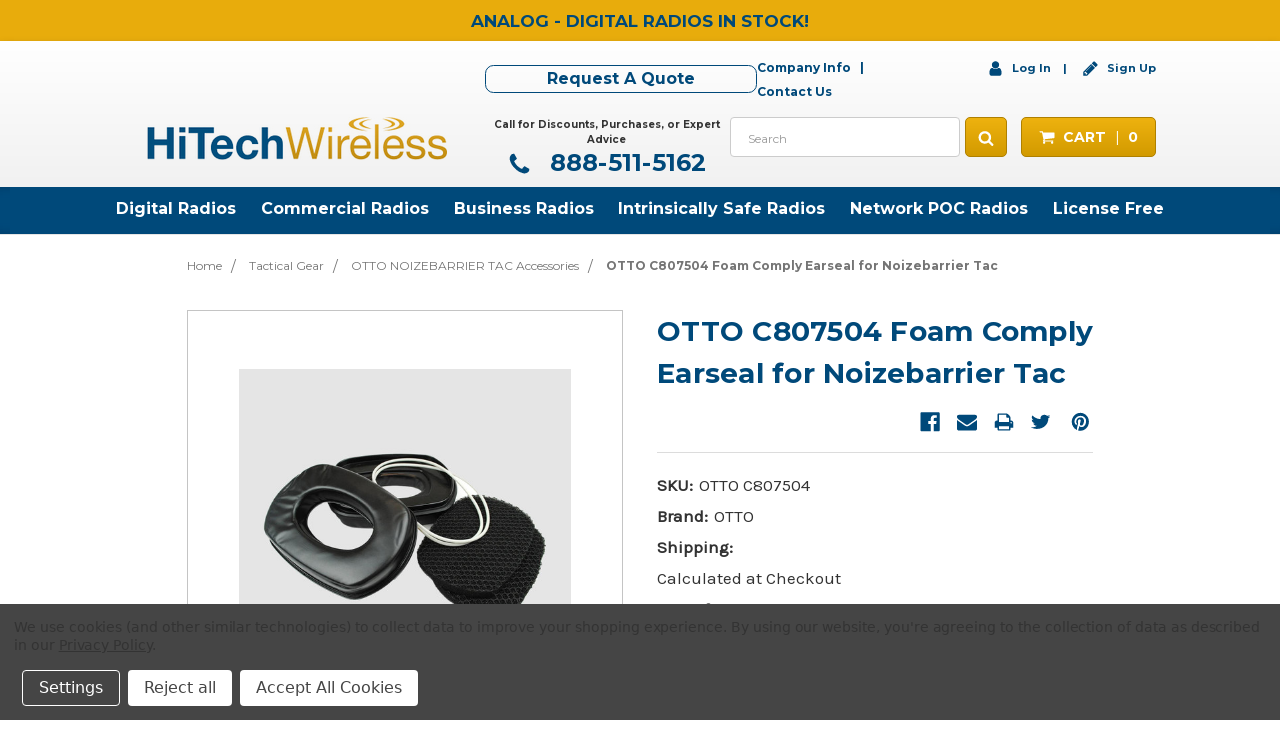

--- FILE ---
content_type: text/html; charset=UTF-8
request_url: https://www.hitechwireless.com/otto-c807504-foam-comply-earseal-for-noizebarrier-tac/
body_size: 27888
content:
<!DOCTYPE html>
<html class="no-js" lang="en">
    <head>
       <script type="application/ld+json">
{
  "@context": "https://schema.org",
  "@graph": [
    {
      "@type": "Organization",
      "@id": "https://www.hitechwireless.com/#organization",
      "name": "HiTech Wireless Store - Business Two Way Radio",
      "url": "https://www.hitechwireless.com/",
      "logo": "https://cdn11.bigcommerce.com/s-fda69/images/stencil/original/savedlogo_1556210150__41342.original.png",
      "address": {
        "@type": "PostalAddress",
        "streetAddress": "5156 W. Olive Ave STE 465",
        "addressLocality": "Glendale",
        "addressRegion": "AZ",
        "postalCode": "85302",
        "addressCountry": "US"
      }
    },
    {
      "@type": "WebSite",
      "@id": "https://www.hitechwireless.com/#website",
      "url": "https://www.hitechwireless.com/",
      "name": "HiTech Wireless Store - Business Two Way Radio",
      "publisher": {
        "@id": "https://www.hitechwireless.com/#organization"
      }
    }
  ]
}
</script>


<!-- Google Tag Manager -->
<script>(function(w,d,s,l,i){w[l]=w[l]||[];w[l].push({'gtm.start':
new Date().getTime(),event:'gtm.js'});var f=d.getElementsByTagName(s)[0],
j=d.createElement(s),dl=l!='dataLayer'?'&l='+l:'';j.async=true;j.src=
'https://www.googletagmanager.com/gtm.js?id='+i+dl;f.parentNode.insertBefore(j,f);
})(window,document,'script','dataLayer','GTM-T3T95RS');</script>
<!-- End Google Tag Manager -->
   
        
        <title>OTTO C807504 Foam Comply Earseal for Noizebarrier Tac - HiTech Wireless Store - Business Two Way Radio</title>
        <link rel="dns-prefetch preconnect" href="https://cdn11.bigcommerce.com/s-fda69" crossorigin><link rel="dns-prefetch preconnect" href="https://fonts.googleapis.com/" crossorigin><link rel="dns-prefetch preconnect" href="https://fonts.gstatic.com/" crossorigin>
        <meta property="product:price:amount" content="99" /><meta property="product:price:currency" content="USD" /><meta property="og:url" content="https://www.hitechwireless.com/otto-c807504-foam-comply-earseal-for-noizebarrier-tac/" /><meta property="og:site_name" content="HiTech Wireless Store - Business Two Way Radio" /><meta name="keywords" content="C807504,"><link rel='canonical' href='https://www.hitechwireless.com/otto-c807504-foam-comply-earseal-for-noizebarrier-tac/' /><meta name='platform' content='bigcommerce.stencil' /><meta property="og:type" content="product" />
<meta property="og:title" content="OTTO C807504 Foam Comply Earseal for Noizebarrier Tac" />
<meta property="og:description" content="Premier Dealer for Kenwood, ICOM, Motorola, Blackbox and Vertex Standard Two- Way Radios, Headsets, and Accessories at Discounted Price." />
<meta property="og:image" content="https://cdn11.bigcommerce.com/s-fda69/products/9985/images/32245/otto-c807504-foam-comply-earseal-for-noizebarrier-tac__16344.1762207954.220.220.jpg?c=2" />
<meta property="fb:admins" content="100001518301044" />
<meta property="og:availability" content="instock" />
<meta property="pinterest:richpins" content="enabled" />
        
         

        <link href="https://cdn11.bigcommerce.com/s-fda69/product_images/hightechfaciconBlue16x16.jpg" rel="shortcut icon">
        <!-- font import -->
        <link href="https://fonts.googleapis.com/css?family=Roboto|Roboto+Condensed" rel="stylesheet">
        <meta name="viewport" content="width=device-width, initial-scale=1, maximum-scale=1">
        
<!-- Code for OG Tags - Added by iWebSquare Feb 2020 -->
        <link rel="alternate" href="https://www.hitechwireless.com/" hreflang="en" />
        <meta content="en" name="language">
        
            
        <meta property="og:locale" content="en_US">
        <meta property="og:type" content="website">
        <meta property="og:latitude" content="33.567440">
        <meta property="og:longitude" content="-112.170977">
        <meta property="og:street-address" content="5156 W. Olive Ave STE 465">
        <meta property="og:locality" content="Glendale">
        <meta property="og:region" content="AZ">
        <meta property="og:postal-code" content="85302">
        <meta property="og:country-name" content="US">
<!-- End Of Code for OG Tags - Added by iWebSquare Feb 2020 -->

        <script>
            // Change document class from no-js to js so we can detect this in css
            document.documentElement.className = document.documentElement.className.replace('no-js', 'js');
        </script>

        <link href="https://fonts.googleapis.com/css?family=Open+Sans:700%7COswald:300%7CKarla:400%7CMontserrat:400&display=swap" rel="stylesheet">
        <link data-stencil-stylesheet href="https://cdn11.bigcommerce.com/s-fda69/stencil/557c4f00-32ce-013b-7e32-0af81a5c4fb5/e/e36e5ab0-cd79-013e-67db-227b0696a291/css/theme-8caae180-32ce-013b-a432-36a07b312210.css" rel="stylesheet">

        <!-- Start Tracking Code for analytics_facebook -->

<script data-bc-cookie-consent="4" type="text/plain">
!function(f,b,e,v,n,t,s){if(f.fbq)return;n=f.fbq=function(){n.callMethod?n.callMethod.apply(n,arguments):n.queue.push(arguments)};if(!f._fbq)f._fbq=n;n.push=n;n.loaded=!0;n.version='2.0';n.queue=[];t=b.createElement(e);t.async=!0;t.src=v;s=b.getElementsByTagName(e)[0];s.parentNode.insertBefore(t,s)}(window,document,'script','https://connect.facebook.net/en_US/fbevents.js');

fbq('set', 'autoConfig', 'false', '989395903146540');
fbq('dataProcessingOptions', []);
fbq('init', '989395903146540', {"external_id":"f6b824ea-a7c3-477e-b8e4-5e6f2ba55b69"});
fbq('set', 'agent', 'bigcommerce', '989395903146540');

function trackEvents() {
    var pathName = window.location.pathname;

    fbq('track', 'PageView', {}, "");

    // Search events start -- only fire if the shopper lands on the /search.php page
    if (pathName.indexOf('/search.php') === 0 && getUrlParameter('search_query')) {
        fbq('track', 'Search', {
            content_type: 'product_group',
            content_ids: [],
            search_string: getUrlParameter('search_query')
        });
    }
    // Search events end

    // Wishlist events start -- only fire if the shopper attempts to add an item to their wishlist
    if (pathName.indexOf('/wishlist.php') === 0 && getUrlParameter('added_product_id')) {
        fbq('track', 'AddToWishlist', {
            content_type: 'product_group',
            content_ids: []
        });
    }
    // Wishlist events end

    // Lead events start -- only fire if the shopper subscribes to newsletter
    if (pathName.indexOf('/subscribe.php') === 0 && getUrlParameter('result') === 'success') {
        fbq('track', 'Lead', {});
    }
    // Lead events end

    // Registration events start -- only fire if the shopper registers an account
    if (pathName.indexOf('/login.php') === 0 && getUrlParameter('action') === 'account_created') {
        fbq('track', 'CompleteRegistration', {}, "");
    }
    // Registration events end

    

    function getUrlParameter(name) {
        var cleanName = name.replace(/[\[]/, '\[').replace(/[\]]/, '\]');
        var regex = new RegExp('[\?&]' + cleanName + '=([^&#]*)');
        var results = regex.exec(window.location.search);
        return results === null ? '' : decodeURIComponent(results[1].replace(/\+/g, ' '));
    }
}

if (window.addEventListener) {
    window.addEventListener("load", trackEvents, false)
}
</script>
<noscript><img height="1" width="1" style="display:none" alt="null" src="https://www.facebook.com/tr?id=989395903146540&ev=PageView&noscript=1&a=plbigcommerce1.2&eid="/></noscript>

<!-- End Tracking Code for analytics_facebook -->

<!-- Start Tracking Code for analytics_siteverification -->

<meta name="google-site-verification" content="xTjdSm8_mtPkTT16csqQG5_o7ZSni3vnw2LDFGwj_po" />
<meta name="google-site-verification" content="g34-ipgUeJ3EIfE5YbstrQcaka33dFmT9rxcmZJ72No" />

<!-- End Tracking Code for analytics_siteverification -->


<script type="text/javascript" src="https://checkout-sdk.bigcommerce.com/v1/loader.js" defer ></script>
<script src="https://www.google.com/recaptcha/api.js" async defer></script>
<script>window.consentManagerStoreConfig = function () { return {"storeName":"HiTech Wireless Store - Business Two Way Radio","privacyPolicyUrl":"https:\/\/www.hitechwireless.com\/privacy-policy\/","writeKey":null,"improvedConsentManagerEnabled":true,"AlwaysIncludeScriptsWithConsentTag":true}; };</script>
<script type="text/javascript" src="https://cdn11.bigcommerce.com/shared/js/bodl-consent-32a446f5a681a22e8af09a4ab8f4e4b6deda6487.js" integrity="sha256-uitfaufFdsW9ELiQEkeOgsYedtr3BuhVvA4WaPhIZZY=" crossorigin="anonymous" defer></script>
<script type="text/javascript" src="https://cdn11.bigcommerce.com/shared/js/storefront/consent-manager-config-3013a89bb0485f417056882e3b5cf19e6588b7ba.js" defer></script>
<script type="text/javascript" src="https://cdn11.bigcommerce.com/shared/js/storefront/consent-manager-08633fe15aba542118c03f6d45457262fa9fac88.js" defer></script>
<script type="text/javascript">
var BCData = {"product_attributes":{"sku":"OTTO C807504","upc":null,"mpn":"C807504","gtin":null,"weight":null,"base":true,"image":null,"price":{"without_tax":{"formatted":"$99.00","value":99,"currency":"USD"},"tax_label":"Tax"},"stock":null,"instock":true,"stock_message":null,"purchasable":true,"purchasing_message":null,"call_for_price_message":null}};
</script>
<script>
var customerId = '';
var customerEmail = '';
var firstName = '';
var lastName = '';
var sendUserData = true;
var userDataRequested = false;
var addSuffix = true;

function subscribeOnBodlEvents() {
  // log to verify that the function is executing
  console.log('run subscribeOnBodlEvents()');

  if (
    // window is falsy
    !window ||
    // window.bodlEvents is not defined
    typeof window.bodlEvents === 'undefined' ||
    // window.bodlEvents.checkout is not defined
    typeof window.bodlEvents.checkout === 'undefined' ||
    // window.bodlEvents.cart is not defined
    typeof window.bodlEvents.cart === 'undefined' ||
    // window.bodlEvents.product is not defined
    typeof window.bodlEvents.product === 'undefined'
  ) {
    // log 'not defined' to the console
    console.log('not defined');
    // and end script execution
    return;
  }

  // if window.dataLayer doesn't exist, make it an empty array
  window.dataLayer = window.dataLayer || [];

  
                async function getUserData() {
                    var options = {
                      method: 'GET',
                      headers: {Accept: 'application/json', 'Content-Type': 'application/json'}
                    };

                    try {
                        var res = await fetch('/customer/current.jwt?app_client_id=kzko8jsemvjxwvlxcqplu5l76vyo9b6', options);
                        var response = await res.json();
                        if(response && response.token) {
                            var apiOptions = {
                              method: 'GET',
                              headers: {Accept: 'application/json', 'Content-Type': 'application/json'},
                            };
                            var cRes = await fetch('https://bigcommerce.stape.dev/api/get_customer_data?token=' + response.token, apiOptions)
                            var customer = await cRes.json();
                            if(customer && customer.customer) {
                                customerId = customer.customer.id;
                                customerEmail = customer.customer.email;
                                firstName = customer.customer.firstname;
                                lastName = customer.customer.lastname;
                            }
                            userDataRequested = true;
                        }
                    } catch(err) {
                        console.log(err);
                        userDataRequested = true;
                    }
                }
            

  function getPageType(event_name) {
    var ecomm_pagetype = null;

    event_name = event_name ? event_name.replace('_stape', '') : '';

    if (event_name === 'purchase')
        ecomm_pagetype = 'purchase';
    else if (event_name === 'add_payment_info')
        ecomm_pagetype = 'basket';
    else if (event_name === 'add_shipping_info')
        ecomm_pagetype = 'basket';
    else if (event_name === 'begin_checkout')
        ecomm_pagetype = 'basket';
    else if (event_name === 'view_cart')
        ecomm_pagetype = 'basket';
    else if (event_name === 'view_collection')
        ecomm_pagetype = 'category';
    else if (event_name === 'view_item')
        ecomm_pagetype = 'product';
    else if (event_name === 'add_to_cart')
        ecomm_pagetype = 'product';
    else if (event_name === 'remove_from_cart')
        ecomm_pagetype = 'product';
    else if (window.location.pathname === '/')
        ecomm_pagetype = 'home';

    return ecomm_pagetype;
  }

  // If window.bodlEvents.product.pageViewed is available, then...
  if (typeof window.bodlEvents.product.pageViewed === 'function') {
    // run the pageViewed function to get the payload
    window.bodlEvents.product.pageViewed(async (payload) => {
      // log the event payload
      console.log(
        'window.bodlEvents.product.pageViewed ~ payload',
        payload
      );
      if(sendUserData) { await getUserData(); }
      dataLayer.push({ecommerce: null });
        var dlData = {
            event: 'view_item' + (addSuffix ? '_stape' : ''),
            'ecommerce': {
            },
        };
        if(sendUserData && customerEmail && customerId) {
            dlData.user_data = {
                'email_address': customerEmail,
                'customer_id': customerId ? customerId.toString() : '',
                'first_name': firstName,
                'last_name': lastName,
            };
        }
        dlData.ecommerce.currency = payload.currency;
        dlData.ecommerce.value = payload.product_value ? payload.product_value.toFixed(2) : null;
        if(payload.line_items.length !== 0) {
            dlData.ecommerce.items = [];
            for(var i = 0; i < payload.line_items.length; i++) {
                dlData.ecommerce.items.push({
                    'item_name': payload.line_items[i].product_name,
                    'item_id': payload.line_items[i].product_id.toString(),
                    'item_sku': payload.line_items[i].sku,
                    'item_brand': payload.line_items[i].brand_name,
                    'item_category': payload.line_items[i].category_names.length !== 0 ? payload.line_items[i].category_names[0] : null,
                    'price': payload.line_items[i].purchase_price ? payload.line_items[i].purchase_price.toFixed(2) : null,
                });
            }
        }
        dlData.ecomm_pagetype = getPageType(dlData.event);
        dataLayer.push(dlData);
    });
  }

  // If window.bodlEvents.product.categoryViewed is available, then...
  if (typeof window.bodlEvents.product.categoryViewed === 'function') {
    // run the categoryViewed function to get the payload
    window.bodlEvents.product.categoryViewed(async (payload) => {
      // log the event payload
      console.log(
        'window.bodlEvents.product.categoryViewed ~ payload',
        payload
      );
      if(sendUserData) { await getUserData(); }
      dataLayer.push({ecommerce: null });
        var dlData = {
            event: 'view_collection' + (addSuffix ? '_stape' : ''),
            'ecommerce': {
                'item_list_name': payload.category_name,
            },
        };
        if(sendUserData && customerEmail && customerId) {
            dlData.user_data = {
                'email_address': customerEmail,
                'customer_id': customerId ? customerId.toString() : '',
                'first_name': firstName,
                'last_name': lastName,
            };
        }
        if(payload.line_items.length !== 0) {
            dlData.ecommerce.currency = payload.line_items[0].currency;
            dlData.ecommerce.value = 0;
            dlData.ecommerce.items = [];
            for(var i = 0; i < payload.line_items.length; i++) {
                dlData.ecommerce.items.push({
                    'item_name': payload.line_items[i].product_name,
                    'item_id': payload.line_items[i].product_id.toString(),
                    'item_sku': payload.line_items[i].sku,
                    'price': payload.line_items[i].purchase_price ? payload.line_items[i].purchase_price.toFixed(2) : null,
                    'item_variant': payload.line_items[i].variant_id ? payload.line_items[i].variant_id.toString() : '',
                    'index': i,
                });
                dlData.ecommerce.value += payload.line_items[i].purchase_price;
            }
            dlData.ecommerce.value = dlData.ecommerce.value ? dlData.ecommerce.value.toFixed(2) : null;
        }
        dlData.ecomm_pagetype = getPageType(dlData.event);
        dataLayer.push(dlData);
    });
  }

  // If window.bodlEvents.cart.addItem is available, then...
  if (typeof window.bodlEvents.cart.addItem === 'function') {
    // run the addItem function to get the payload
    window.bodlEvents.cart.addItem(async (payload) => {
      // log the event payload
      console.log(
        'window.bodlEvents.cart.addItem ~ payload',
        payload
      );
      if(sendUserData) { await getUserData(); }
      dataLayer.push({ecommerce: null });
        var dlData = {
            event: 'add_to_cart' + (addSuffix ? '_stape' : ''),
            'ecommerce': {
            },
        };
        if(sendUserData && customerEmail && customerId) {
            dlData.user_data = {
                'email_address': customerEmail,
                'customer_id': customerId ? customerId.toString() : '',
                'first_name': firstName,
                'last_name': lastName,
            };
        }
        dlData.ecommerce.currency = payload.currency;
        dlData.ecommerce.value = payload.product_value ? payload.product_value.toFixed(2) : null;
        if(payload.line_items.length !== 0) {
            dlData.ecommerce.items = [];
            for(var i = 0; i < payload.line_items.length; i++) {
                dlData.ecommerce.items.push({
                    'item_name': payload.line_items[i].product_name,
                    'item_id': payload.line_items[i].product_id.toString(),
                    'item_sku': payload.line_items[i].sku,
                    'item_brand': payload.line_items[i].brand_name,
                    'item_category': payload.line_items[i].category_names.length !== 0 ? payload.line_items[i].category_names[0] : null,
                    'price': payload.line_items[i].purchase_price ? payload.line_items[i].purchase_price.toFixed(2) : null,
                    'quantity': payload.line_items[i].quantity,
                });
            }
        }
        dlData.ecomm_pagetype = getPageType(dlData.event);
        dataLayer.push(dlData);
    });
  }

  // If window.bodlEvents.cart.viewed is available, then...
  if (typeof window.bodlEvents.cart.viewed === 'function') {
    // run the viewed function to get the payload
    window.bodlEvents.cart.viewed(async (payload) => {
      // log the event payload
      console.log(
        'window.bodlEvents.cart.viewed ~ payload',
        payload
      );
        if(sendUserData) { await getUserData(); }
        dataLayer.push({ ecommerce: null });
        var dlData = {
            event: 'view_cart' + (addSuffix ? '_stape' : ''),
            cart_total: payload.cart_value ? payload.cart_value.toFixed(2) : null,
            'ecommerce': {
            },
        };
        if(sendUserData && customerEmail && customerId) {
            dlData.user_data = {
                'email_address': customerEmail,
                'customer_id': customerId ? customerId.toString() : '',
                'first_name': firstName,
                'last_name': lastName,
            };
        }
        dlData.ecommerce.currency = payload.currency;
        dlData.ecommerce.value = payload.cart_value ? payload.cart_value.toFixed(2) : null;
        var cnt = 0;
        if(payload.line_items.length !== 0) {
            dlData.ecommerce.items = [];
            for(var i = 0; i < payload.line_items.length; i++) {
                dlData.ecommerce.items.push({
                    'item_name': payload.line_items[i].product_name,
                    'item_id': payload.line_items[i].product_id.toString(),
                    'item_sku': payload.line_items[i].sku,
                    'item_brand': payload.line_items[i].brand_name,
                    'item_category': payload.line_items[i].category_names.length !== 0 ? payload.line_items[i].category_names[0] : null,
                    'price': payload.line_items[i].purchase_price ? payload.line_items[i].purchase_price.toFixed(2) : null,
                    'quantity': payload.line_items[i].quantity,
                });
                cnt += payload.line_items[i].quantity;
            }
        }
        dlData.cart_quantity = cnt;
        dlData.ecomm_pagetype = getPageType(dlData.event);
        dataLayer.push(dlData);
    });
  }

  // If window.bodlEvents.cart.removeItem is available, then...
  if (typeof window.bodlEvents.cart.removeItem === 'function') {
    // run the removeItem function to get the payload
    window.bodlEvents.cart.removeItem(async (payload) => {
      // log the event payload
      console.log(
        'window.bodlEvents.cart.removeItem ~ payload',
        payload
      );
        if(sendUserData) { await getUserData(); }
        dataLayer.push({ ecommerce: null });
        var dlData = {
            event: 'remove_from_cart' + (addSuffix ? '_stape' : ''),
            'ecommerce': {
            },
        };
        if(sendUserData && customerEmail && customerId) {
            dlData.user_data = {
                'email_address': customerEmail,
                'customer_id': customerId ? customerId.toString() : '',
                'first_name': firstName,
                'last_name': lastName,
            };
        }
        dlData.ecommerce.currency = payload.currency;
        dlData.ecommerce.value = payload.product_value ? payload.product_value.toFixed(2) : null;
        if(payload.line_items.length !== 0) {
            dlData.ecommerce.items = [];
            for(var i = 0; i < payload.line_items.length; i++) {
                dlData.ecommerce.items.push({
                    'item_name': payload.line_items[i].product_name,
                    'item_id': payload.line_items[i].product_id.toString(),
                    'item_sku': payload.line_items[i].sku,
                    'item_brand': payload.line_items[i].brand_name,
                    'item_category': payload.line_items[i].category_names.length !== 0 ? payload.line_items[i].category_names[0] : null,
                    'price': payload.line_items[i].purchase_price ? payload.line_items[i].purchase_price.toFixed(2) : null,
                    'quantity': payload.line_items[i].quantity,
                });
            }
        }
        dlData.ecomm_pagetype = getPageType(dlData.event);
        dataLayer.push(dlData);
    });
  }

  //   If window.bodlEvents.checkout.checkoutBegin is available, then...
  if (typeof window.bodlEvents.checkout.checkoutBegin === 'function') {
    // run the checkoutBegin function to get the payload
    window.bodlEvents.checkout.checkoutBegin(async (payload) => {
      // log the event payload
      console.log(
        'window.bodlEvents.checkout.checkoutBegin ~ payload',
        payload
      );
        if(sendUserData) { await getUserData(); }
      	dataLayer.push({ ecommerce: null });
        var dlData = {
            event: 'begin_checkout' + (addSuffix ? '_stape' : ''),
            'ecommerce': {
            },
        };
        if(sendUserData && customerEmail && customerId) {
            dlData.user_data = {
                'email_address': customerEmail,
                'customer_id': customerId ? customerId.toString() : '',
                'first_name': firstName,
                'last_name': lastName,
            };
        }
		dlData.ecommerce.cart_total = payload.cart_value ? payload.cart_value.toFixed(2) : null;
		dlData.ecommerce.value = payload.cart_value ? payload.cart_value.toFixed(2) : null;
        dlData.ecommerce.currency = payload.currency;
        var cnt = 0;
        if(payload.line_items.length !== 0) {
            dlData.ecommerce.items = [];
            for(var i = 0; i < payload.line_items.length; i++) {
                dlData.ecommerce.items.push({
                    'item_name': payload.line_items[i].product_name,
                    'item_id': payload.line_items[i].product_id.toString(),
                    'item_sku': payload.line_items[i].sku,
                    'item_brand': payload.line_items[i].brand_name,
                    'item_category': payload.line_items[i].category_names.length !== 0 ? payload.line_items[i].category_names[0] : null,
                    'price': payload.line_items[i].purchase_price ? payload.line_items[i].purchase_price.toFixed(2) : null,
                    'quantity': payload.line_items[i].quantity,
                });
                cnt += payload.line_items[i].quantity;
            }
        }
        dlData.ecommerce.cart_quantity = cnt;
        dlData.ecomm_pagetype = getPageType(dlData.event);
        dataLayer.push(dlData);
    });
  }

  // If window.bodlEvents.checkout.paymentDetailsProvided is available, then...
  if (typeof window.bodlEvents.checkout.paymentDetailsProvided === 'function') {
    // run the paymentDetailsProvided function to get the payload
    window.bodlEvents.checkout.paymentDetailsProvided(async (payload) => {
      // log the event payload
      console.log(
        'window.bodlEvents.checkout.paymentDetailsProvided ~ payload',
        payload
      );
        if(sendUserData) { await getUserData(); }
      	dataLayer.push({ ecommerce: null });
        var dlData = {
            event: 'add_payment_info' + (addSuffix ? '_stape' : ''),
            'ecommerce': {
            },
        };
        if(sendUserData && customerEmail && customerId) {
            dlData.user_data = {
                'email_address': customerEmail,
                'customer_id': customerId ? customerId.toString() : '',
                'first_name': firstName,
                'last_name': lastName,
            };
        }
		dlData.ecommerce.cart_total = payload.cart_value ? payload.cart_value.toFixed(2) : null;
		dlData.ecommerce.value = payload.cart_value ? payload.cart_value.toFixed(2) : null;
        dlData.ecommerce.currency = payload.currency;
        var cnt = 0;
        if(payload.line_items.length !== 0) {
            dlData.ecommerce.items = [];
            for(var i = 0; i < payload.line_items.length; i++) {
                dlData.ecommerce.items.push({
                    'item_name': payload.line_items[i].product_name,
                    'item_id': payload.line_items[i].product_id.toString(),
                    'item_sku': payload.line_items[i].sku,
                    'item_brand': payload.line_items[i].brand_name,
                    'item_category': payload.line_items[i].category_names.length !== 0 ? payload.line_items[i].category_names[0] : null,
					'item_variant': payload.line_items[i].variant_id ? payload.line_items[i].variant_id.toString() : '',
                    'price': payload.line_items[i].purchase_price ? payload.line_items[i].purchase_price.toFixed(2) : null,
                    'quantity': payload.line_items[i].quantity,
                });
                cnt += payload.line_items[i].quantity;
            }
        }
        dlData.ecommerce.cart_quantity = cnt;
        dlData.ecomm_pagetype = getPageType(dlData.event);
        dataLayer.push(dlData);
    });
  }

  // If window.bodlEvents.checkout.orderPurchased is available, then...
  if (typeof window.bodlEvents.checkout.orderPurchased === 'function') {
    // run the orderPurchase function to get the payload
    window.bodlEvents.checkout.orderPurchased(async (payload) => {
      // log the event payload
      console.log(
        'window.bodlEvents.checkout.orderPurchased ~ payload',
        payload
      );
        function setOrderCookie(param) {
            function setCookie(name, value) {
                var cookieDomain = '';
                var cookieDuration = 365 * 2;
                var cookieName = name, cookieValue = value, expirationTime = 86400 * cookieDuration * 1000, date = new Date(), dateTimeNow = date.getTime();
                date.setTime(dateTimeNow + expirationTime);
                document.cookie = cookieName + '=' + cookieValue + '; expires=' + date.toUTCString() + '; secure; path=/; domain=' + cookieDomain;
            }
            setCookie('order' + param, 1);
        }
        function checkEmptyOrderCookie(param) {
            function getCookie(name) {
                var value = '; ' + document.cookie;
                var parts = value.split('; ' + name + '=');
                if (parts.length >= 2) return parts.pop().split(';').shift();
            }
            return !getCookie('order' + param);
        }
        if(checkEmptyOrderCookie(payload.order_id)) {
        var orderData = {};
        try {
            var options = {
                method: 'GET',
                headers: {Accept: 'application/json', 'Content-Type': 'application/json'}
            };
            var res = await fetch('/api/storefront/orders/' + payload.order_id, options);
            var response = await res.json();
            if(response && response.orderId) {
                orderData.customerId = response.customerId;
                orderData.baseAmount = response.baseAmount;
                orderData.discountAmount = response.discountAmount;
                orderData.status = response.status;
                if(response.billingAddress) {
                    orderData.customerEmail = response.billingAddress.email;
                    orderData.firstName = response.billingAddress.firstName;
                    orderData.lastName = response.billingAddress.lastName;
                    orderData.phone = response.billingAddress.phone;
                    orderData.countryCode = response.billingAddress.countryCode;
                    orderData.stateOrProvince = response.billingAddress.stateOrProvince;
                    orderData.address1 = response.billingAddress.address1;
                    orderData.city = response.billingAddress.city;
                    orderData.postalCode = response.billingAddress.postalCode;
                }
            }
        } catch (err) {
            console.log(err);
        }
      	dataLayer.push({ ecommerce: null });
      	var statusArray = ['AWAITING_PAYMENT', 'AWAITING_FULFILLMENT', 'COMPLETED'];
      	if(statusArray.indexOf(orderData.status) !== -1) {
            var dlData = {
                event: 'purchase' + (addSuffix ? '_stape' : ''),
                'ecommerce': {
                },
                order_status: orderData.status,
            };
            dlData.user_data = {
                'email_address': orderData.customerEmail,
                'customer_id': orderData.customerId ? orderData.customerId.toString() : '',
                'first_name': orderData.firstName,
                'last_name': orderData.lastName,
                'phone_number': orderData.phone,
                'country': orderData.countryCode,
                'region': orderData.stateOrProvince,
                'street': orderData.address1,
                'city': orderData.city,
                'zip': orderData.postalCode,
            };
            dlData.ecommerce.value = payload.cart_value ? payload.cart_value.toFixed(2) : null;
            dlData.ecommerce.currency = payload.currency;
            dlData.ecommerce.transaction_id = payload.order_id.toString();
            dlData.ecommerce.sub_total = orderData.baseAmount ? orderData.baseAmount.toFixed(2) : null;
            dlData.ecommerce.discount_amount = orderData.discountAmount ? orderData.discountAmount.toFixed(2) : null;
            dlData.ecommerce.shipping = payload.shipping_cost ? payload.shipping_cost.toFixed(2) : null;
            dlData.ecommerce.tax = payload.tax ? payload.tax.toFixed(2) : null;
            if(payload.coupon_codes.length !== 0) {
                dlData.ecommerce.coupon = payload.coupon_codes[0];
            }
            var cnt = 0;
            if(payload.line_items.length !== 0) {
                dlData.ecommerce.items = [];
                for(var i = 0; i < payload.line_items.length; i++) {
                    dlData.ecommerce.items.push({
                        'item_name': payload.line_items[i].product_name,
                        'item_id': payload.line_items[i].product_id.toString(),
                        'item_sku': payload.line_items[i].sku,
                        'item_brand': payload.line_items[i].brand_name,
                        'item_category': payload.line_items[i].category_names.length !== 0 ? payload.line_items[i].category_names[0] : null,
                        'item_variant': payload.line_items[i].variant_id ? payload.line_items[i].variant_id.toString() : '',
                        'price': payload.line_items[i].purchase_price ? payload.line_items[i].purchase_price.toFixed(2) : null,
                        'quantity': payload.line_items[i].quantity,
                    });
                    cnt += payload.line_items[i].quantity;
                }
            }
            dlData.ecommerce.cart_quantity = cnt;
            dlData.ecomm_pagetype = getPageType(dlData.event);
            dataLayer.push(dlData);
            setOrderCookie(payload.order_id);
            }
        }
    });
  }
}
    // when the page window loads, run the subscribeOnBodlEvents function
    window.addEventListener('load', subscribeOnBodlEvents, false);
</script>
 <script data-cfasync="false" src="https://microapps.bigcommerce.com/bodl-events/1.9.4/index.js" integrity="sha256-Y0tDj1qsyiKBRibKllwV0ZJ1aFlGYaHHGl/oUFoXJ7Y=" nonce="" crossorigin="anonymous"></script>
 <script data-cfasync="false" nonce="">

 (function() {
    function decodeBase64(base64) {
       const text = atob(base64);
       const length = text.length;
       const bytes = new Uint8Array(length);
       for (let i = 0; i < length; i++) {
          bytes[i] = text.charCodeAt(i);
       }
       const decoder = new TextDecoder();
       return decoder.decode(bytes);
    }
    window.bodl = JSON.parse(decodeBase64("[base64]"));
 })()

 </script>

<script nonce="">
(function () {
    var xmlHttp = new XMLHttpRequest();

    xmlHttp.open('POST', 'https://bes.gcp.data.bigcommerce.com/nobot');
    xmlHttp.setRequestHeader('Content-Type', 'application/json');
    xmlHttp.send('{"store_id":"80381","timezone_offset":"-7.0","timestamp":"2026-01-17T03:42:40.27398800Z","visit_id":"32dce4cd-840c-44a8-a9ee-a347117a3b50","channel_id":1}');
})();
</script>

        

        
        
        
        
        
        
        <!-- snippet location htmlhead -->
   <link rel="alternate" hreflang="en" href="https://www.hitechwireless.com/">
   
        </head>
    <body class="page--product     product--9985

    not-logged-in
">
        <!-- Google Tag Manager (noscript) -->
<noscript><iframe src="https://www.googletagmanager.com/ns.html?id=GTM-T3T95RS"
height="0" width="0" style="display:none;visibility:hidden"></iframe></noscript>
<!-- End Google Tag Manager (noscript) -->
       
        
        <!-- snippet location header -->


        <header class="header" role="banner">
        <div class="nagbar">
    <p><span style=color:#00497A;font-weight:bold> Analog - DIGITAL RADIOS IN STOCK!</span></p>
    <span class="nagbar__close-btn">
        <span class="icon icon--close">
            <svg><use xlink:href="#icon-close"></use></svg>
        </span>
    </span>
</div>
    <div class="header__main-container">
        <div class="header__main">
            <div class="request-quote-phone-container">
                <ul class="navUser-section-mobile">
                    <a href="/quote-for-hitech-wireless/" class="button request-quote-btn" title="Request A Quote">Request A Quote</a>
                    <div class="company-info-contact-container">
                        <!-- <a class="navUser-action company-info-link" href="#" data-search="quickSearch" aria-controls="quickSearch" aria-expanded="false">Company Info</a>
                        <a class="navUser-action" href="#" data-search="quickSearch" aria-controls="quickSearch" aria-expanded="false">Contact Us</a> -->
                    </div>
                    <nav class="navUser">
    
    <ul class="navUser-section navUser-section--alt">
        <li class="navUser-item navUser-item--company">
            <a class="navUser-action company-info-link" href="/company-information" title="Company Information">Company Info</a>
            <a class="navUser-action" href="/contact-us" title="Contact Us">Contact Us</a>
        </li>

        
        <li class="navUser-item navUser-item--account">
                <a class="navUser-action" href="/login.php" title="Login">
                    <span class="icon icon--user">
                        <svg><use xlink:href="#icon-user"></use></svg>
                    </span>
                    Log In
                </a>
                    <span class="navUser-or">or</span> 
                    <a class="navUser-action" href="/login.php?action=create_account" title="Create Account">
                        <span class="icon icon--pencil">
                            <svg><use xlink:href="#icon-pencil"></use></svg>
                        </span>
                        Sign Up
                    </a>
        </li>
    </ul>
</nav>

                </ul>
                <h1 class="call-number call-number-mobile">
                    <span class="icon icon--phone">
                        <svg><use xlink:href="#icon-phone"></use></svg>
                    </span>
                    <a href="tel:888-511-5162" class="call-number-link" title="888-511-5162" >888-511-5162</a>
                </h1>
            </div>

            <div class="header__main-logo header__main-logo--desktop">
                        <div class="header-logo header-logo--center">
                            <a href="https://www.hitechwireless.com/" title="HitechWireless Logo">
            <img class="header-logo-image-unknown-size" src="https://cdn11.bigcommerce.com/s-fda69/images/stencil/300x43/savedlogo_1556210150__41342.original.png" alt="HiTech Wireless Store - Business Two Way Radio" title="HiTech Wireless Store - Business Two Way Radio">
</a>
                        </div>
                </div>

            <div class="bottom-mobile-row-container">
                <a href="#" class="mobileMenu-toggle" data-mobile-menu-toggle="menu" title="Menu">
                    <span class="mobileMenu-toggleIcon"></span>
                </a>

                <div class="header__main-logo">
                        <div class="header-logo header-logo--center">
                            <a href="https://www.hitechwireless.com/" title="HitechWireless Logo">
            <img class="header-logo-image-unknown-size" src="https://cdn11.bigcommerce.com/s-fda69/images/stencil/300x43/savedlogo_1556210150__41342.original.png" alt="HiTech Wireless Store - Business Two Way Radio" title="HiTech Wireless Store - Business Two Way Radio">
</a>
                        </div>
                </div>

                <div class="quote-actions-container">
                    <div class="header__request-quote">
                        <!-- <a href="#" class="button request-quote-btn">Request A Quote</a> -->
                        <p class="call-msg">Call for Discounts, Purchases, or Expert Advice</p>
                        <h1 class="call-number"><a href="tel:888-511-5162" class="call-number-link" title="888-511-5162" >
                            <span class="icon icon--phone">
                                <svg><use xlink:href="#icon-phone"></use></svg>
                            </span>
                            
                            888-511-5162
                        </a></h1>
                    </div>

                    <div class="header__main-actions">
                        <div class="rightSide-inputs">
                            <!-- <nav class="navUser">
    
    <ul class="navUser-section navUser-section--alt">
        <li class="navUser-item navUser-item--company">
            <a class="navUser-action company-info-link" href="/company-information" title="Company Information">Company Info</a>
            <a class="navUser-action" href="/contact-us" title="Contact Us">Contact Us</a>
        </li>

        
        <li class="navUser-item navUser-item--account">
                <a class="navUser-action" href="/login.php" title="Login">
                    <span class="icon icon--user">
                        <svg><use xlink:href="#icon-user"></use></svg>
                    </span>
                    Log In
                </a>
                    <span class="navUser-or">or</span> 
                    <a class="navUser-action" href="/login.php?action=create_account" title="Create Account">
                        <span class="icon icon--pencil">
                            <svg><use xlink:href="#icon-pencil"></use></svg>
                        </span>
                        Sign Up
                    </a>
        </li>
    </ul>
</nav>
 -->

                            <div class="search-cart-section">
                                <div id="quickSearch" class="quick-search" data-prevent-quick-search-close>
    <!-- snippet location forms_search -->
    <form action="/search.php" class="hide-submit">
        <label class="is-srOnly" for="search_query">Search</label>
        <input class="form-input" data-search-quick name="search_query" id="search_query" data-error-message="Search field cannot be empty." placeholder="Search" autocomplete="off">
        <button href="#" type="submit" class="button button--primary button-search">
            <span class="icon search-icon">
                <svg><use xlink:href="#icon-search" /></svg>
            </span>
        </button>
    </form>
    <section class="quickSearchResults" data-bind="html: results"></section>
</div>
                                <!-- right herequick -->
                                <a href="#" class="mobileSearch-toggle button button--primary" id="toggle-mobileSearch" title="Menu">
                                    <span class="icon">
                                        <svg><use xlink:href="#icon-search" /></svg>
                                    </span>
                                </a>
                                <a class="button button--primary cart-btn" data-dropdown="cart-preview-dropdown" data-options="align:right" href="/cart.php" title="View Cart" data-cart-preview>
                                    <span class="icon"><svg><use xlink:href="#icon-shopping-cart"/></svg></span>
                                    <span class="navUser-item-cartLabel">Cart</span>
                                    <span class="cart-qty">0</span>
                                </a>
                                <div class="dropdown-menu" id="cart-preview-dropdown" data-dropdown-content aria-hidden="true"></div>
                            </div>
                        </div>
                    </div>
                </div>
            </div>
        </div>
    </div>

        <div data-content-region="header_bottom"></div>

        <div class="header__nav">
            <div class="navPages-container" id="menu" data-menu>
                <nav class="navPages">
    <ul class="navPages-list">
            <li class="navPages-item">
                <a class="navPages-action has-subMenu navPages-action--toplevel" href="https://www.hitechwireless.com/digital-radios/" data-collapsible="navPages-488" data-collapsible-disabled-breakpoint="medium" title="Digital Radios">
    Digital Radios <i class="icon navPages-action-moreIcon" aria-hidden="true"><svg><use xlink:href="#icon-chevron-down" /></svg></i>
</a>
<div class="navPage-subMenu" id="navPages-488" aria-hidden="true" tabindex="-1">
    <h3 class="mega-menu-heading">Digital Radios</h3>
    <ul class="navPage-subMenu-list">
        <div class="navPage-subMenu-items-container">
            <li class="navPage-subMenu-item test123">
                <a class="mega-menu-navPages-subMenu-action navPage-subMenu-action navPages-action" href="https://www.hitechwireless.com/digital-radios/" title="All Digital Radios">All Digital Radios</a>
            </li>
                <li class="navPage-subMenu-item">
                        <a
                            class="mega-menu-navPages-subMenu-action navPage-subMenu-action navPages-action has-subMenu"
                            href="https://www.hitechwireless.com/kenwood-digital-radios/"
                            title="Kenwood Digital Radios"
                            data-collapsible="navPages-632"
                            data-collapsible-disabled-breakpoint="medium">
                            Kenwood Digital Radios <i class="icon navPages-action-moreIcon" aria-hidden="true"><svg><use xlink:href="#icon-chevron-down" /></svg></i>
                        </a>
                        <ul class="navPage-childList" id="navPages-632">
                            <li class="navPage-childList-item">
                                <a class="mega-menu-navPages-subMenu-action navPage-childList-action navPages-action" href="https://www.hitechwireless.com/nx-p1300duk-dmr-series/" title="NX-P1300DUK DMR Series">NX-P1300DUK DMR Series</a>
                            </li>
                            <li class="navPage-childList-item">
                                <a class="mega-menu-navPages-subMenu-action navPage-childList-action navPages-action" href="https://www.hitechwireless.com/nx-p1300-series/" title="NX-P1300NUK Series">NX-P1300NUK Series</a>
                            </li>
                            <li class="navPage-childList-item">
                                <a class="mega-menu-navPages-subMenu-action navPage-childList-action navPages-action" href="https://www.hitechwireless.com/nx-p1300nvk-accessories/" title="NX-P1300NVK Accessories">NX-P1300NVK Accessories</a>
                            </li>
                            <li class="navPage-childList-item">
                                <a class="mega-menu-navPages-subMenu-action navPage-childList-action navPages-action" href="https://www.hitechwireless.com/nx-p1200nvk-series/" title="NX-P1200NVK Series">NX-P1200NVK Series</a>
                            </li>
                            <li class="navPage-childList-item">
                                <a class="mega-menu-navPages-subMenu-action navPage-childList-action navPages-action" href="https://www.hitechwireless.com/nx-p1200nvk-accessories/" title="NX-P1200NVK Accessories">NX-P1200NVK Accessories</a>
                            </li>
                            <li class="navPage-childList-item">
                                <a class="mega-menu-navPages-subMenu-action navPage-childList-action navPages-action" href="https://www.hitechwireless.com/kenwood-legacy-digital-radios/" title="Kenwood Legacy Digital Radios">Kenwood Legacy Digital Radios</a>
                            </li>
                        </ul>
                </li>
                <li class="navPage-subMenu-item">
                        <a
                            class="mega-menu-navPages-subMenu-action navPage-subMenu-action navPages-action has-subMenu"
                            href="https://www.hitechwireless.com/icom-digitial-radios/"
                            title="ICOM Digital Radios"
                            data-collapsible="navPages-424"
                            data-collapsible-disabled-breakpoint="medium">
                            ICOM Digital Radios <i class="icon navPages-action-moreIcon" aria-hidden="true"><svg><use xlink:href="#icon-chevron-down" /></svg></i>
                        </a>
                        <ul class="navPage-childList" id="navPages-424">
                            <li class="navPage-childList-item">
                                <a class="mega-menu-navPages-subMenu-action navPage-childList-action navPages-action" href="https://www.hitechwireless.com/icom-digital-repeaters/" title="Icom Digital Repeaters">Icom Digital Repeaters</a>
                            </li>
                            <li class="navPage-childList-item">
                                <a class="mega-menu-navPages-subMenu-action navPage-childList-action navPages-action" href="https://www.hitechwireless.com/icom-digital-radio-accessories/" title="Icom Digital Radio Accessories">Icom Digital Radio Accessories</a>
                            </li>
                            <li class="navPage-childList-item">
                                <a class="mega-menu-navPages-subMenu-action navPage-childList-action navPages-action" href="https://www.hitechwireless.com/icom-digital-mobiles/" title="ICOM Digital Mobiles">ICOM Digital Mobiles</a>
                            </li>
                            <li class="navPage-childList-item">
                                <a class="mega-menu-navPages-subMenu-action navPage-childList-action navPages-action" href="https://www.hitechwireless.com/f62d-series/" title="F62D Series">F62D Series</a>
                            </li>
                            <li class="navPage-childList-item">
                                <a class="mega-menu-navPages-subMenu-action navPage-childList-action navPages-action" href="https://www.hitechwireless.com/f52d-series/" title="F52D Series">F52D Series</a>
                            </li>
                            <li class="navPage-childList-item">
                                <a class="mega-menu-navPages-subMenu-action navPage-childList-action navPages-action" href="https://www.hitechwireless.com/f1100d-series/" title="F1100D Series">F1100D Series</a>
                            </li>
                            <li class="navPage-childList-item">
                                <a class="mega-menu-navPages-subMenu-action navPage-childList-action navPages-action" href="https://www.hitechwireless.com/f2000d-series/" title="F2000D Series">F2000D Series</a>
                            </li>
                            <li class="navPage-childList-item">
                                <a class="mega-menu-navPages-subMenu-action navPage-childList-action navPages-action" href="https://www.hitechwireless.com/f2100d-series/" title="F2100D Series">F2100D Series</a>
                            </li>
                            <li class="navPage-childList-item">
                                <a class="mega-menu-navPages-subMenu-action navPage-childList-action navPages-action" href="https://www.hitechwireless.com/f3101d-series/" title="F3101D Series">F3101D Series</a>
                            </li>
                            <li class="navPage-childList-item">
                                <a class="mega-menu-navPages-subMenu-action navPage-childList-action navPages-action" href="https://www.hitechwireless.com/icom-f3161d-series/" title="F3161D Series">F3161D Series</a>
                            </li>
                            <li class="navPage-childList-item">
                                <a class="mega-menu-navPages-subMenu-action navPage-childList-action navPages-action" href="https://www.hitechwireless.com/f3210d-series/" title="F3210D Series">F3210D Series</a>
                            </li>
                            <li class="navPage-childList-item">
                                <a class="mega-menu-navPages-subMenu-action navPage-childList-action navPages-action" href="https://www.hitechwireless.com/f3261d-series/" title="F3261D Series">F3261D Series</a>
                            </li>
                            <li class="navPage-childList-item">
                                <a class="mega-menu-navPages-subMenu-action navPage-childList-action navPages-action" href="https://www.hitechwireless.com/f3230d-series/" title="F3230D Series">F3230D Series</a>
                            </li>
                            <li class="navPage-childList-item">
                                <a class="mega-menu-navPages-subMenu-action navPage-childList-action navPages-action" href="https://www.hitechwireless.com/f3360d-series/" title="F3360D Series">F3360D Series</a>
                            </li>
                            <li class="navPage-childList-item">
                                <a class="mega-menu-navPages-subMenu-action navPage-childList-action navPages-action" href="https://www.hitechwireless.com/f3400d-series/" title="F3400D Series">F3400D Series</a>
                            </li>
                            <li class="navPage-childList-item">
                                <a class="mega-menu-navPages-subMenu-action navPage-childList-action navPages-action" href="https://www.hitechwireless.com/f4101d-series/" title="F4101D Series">F4101D Series</a>
                            </li>
                            <li class="navPage-childList-item">
                                <a class="mega-menu-navPages-subMenu-action navPage-childList-action navPages-action" href="https://www.hitechwireless.com/f4161d-series/" title="F4161D Series">F4161D Series</a>
                            </li>
                            <li class="navPage-childList-item">
                                <a class="mega-menu-navPages-subMenu-action navPage-childList-action navPages-action" href="https://www.hitechwireless.com/f4210d-series/" title="F4210D Series">F4210D Series</a>
                            </li>
                            <li class="navPage-childList-item">
                                <a class="mega-menu-navPages-subMenu-action navPage-childList-action navPages-action" href="https://www.hitechwireless.com/f4230d-uhf-series/" title="F4230D UHF Series">F4230D UHF Series</a>
                            </li>
                            <li class="navPage-childList-item">
                                <a class="mega-menu-navPages-subMenu-action navPage-childList-action navPages-action" href="https://www.hitechwireless.com/f4261d-series/" title="F4261D Series">F4261D Series</a>
                            </li>
                            <li class="navPage-childList-item">
                                <a class="mega-menu-navPages-subMenu-action navPage-childList-action navPages-action" href="https://www.hitechwireless.com/icom-f4360d-series/" title="F4360D Series">F4360D Series</a>
                            </li>
                            <li class="navPage-childList-item">
                                <a class="mega-menu-navPages-subMenu-action navPage-childList-action navPages-action" href="https://www.hitechwireless.com/icom-f4400d-series/" title="F4400D Series">F4400D Series</a>
                            </li>
                        </ul>
                </li>
                <li class="navPage-subMenu-item">
                        <a
                            class="mega-menu-navPages-subMenu-action navPage-subMenu-action navPages-action has-subMenu"
                            href="https://www.hitechwireless.com/motorola-digital-radios/"
                            title="Motorola Digital Radios"
                            data-collapsible="navPages-490"
                            data-collapsible-disabled-breakpoint="medium">
                            Motorola Digital Radios <i class="icon navPages-action-moreIcon" aria-hidden="true"><svg><use xlink:href="#icon-chevron-down" /></svg></i>
                        </a>
                        <ul class="navPage-childList" id="navPages-490">
                            <li class="navPage-childList-item">
                                <a class="mega-menu-navPages-subMenu-action navPage-childList-action navPages-action" href="https://www.hitechwireless.com/bpr40d-magone/" title="BPR40D MagOne">BPR40D MagOne</a>
                            </li>
                            <li class="navPage-childList-item">
                                <a class="mega-menu-navPages-subMenu-action navPage-childList-action navPages-action" href="https://www.hitechwireless.com/cm200d-digital-mobiles/" title="CM200d Digital Mobiles">CM200d Digital Mobiles</a>
                            </li>
                            <li class="navPage-childList-item">
                                <a class="mega-menu-navPages-subMenu-action navPage-childList-action navPages-action" href="https://www.hitechwireless.com/cp100d-vhf-digital-radios/" title="CP100D VHF Digital Radios">CP100D VHF Digital Radios</a>
                            </li>
                            <li class="navPage-childList-item">
                                <a class="mega-menu-navPages-subMenu-action navPage-childList-action navPages-action" href="https://www.hitechwireless.com/magone-bpr50dx/" title="MagOne BPR50dX">MagOne BPR50dX</a>
                            </li>
                            <li class="navPage-childList-item">
                                <a class="mega-menu-navPages-subMenu-action navPage-childList-action navPages-action" href="https://www.hitechwireless.com/r2-mototrbo-digital-radio-package/" title="R2 - MOTOTRBO Digital Radio Package">R2 - MOTOTRBO Digital Radio Package</a>
                            </li>
                            <li class="navPage-childList-item">
                                <a class="mega-menu-navPages-subMenu-action navPage-childList-action navPages-action" href="https://www.hitechwireless.com/r2-mototrbo-accessories/" title="R2 MOTOTRBO Accessories">R2 MOTOTRBO Accessories</a>
                            </li>
                            <li class="navPage-childList-item">
                                <a class="mega-menu-navPages-subMenu-action navPage-childList-action navPages-action" href="https://www.hitechwireless.com/cp100d-uhf-digital-radios/" title="CP100d UHF Digital Radios">CP100d UHF Digital Radios</a>
                            </li>
                            <li class="navPage-childList-item">
                                <a class="mega-menu-navPages-subMenu-action navPage-childList-action navPages-action" href="https://www.hitechwireless.com/cp100d-digital-radios-accessories/" title="CP100d Digital Radios Accessories">CP100d Digital Radios Accessories</a>
                            </li>
                            <li class="navPage-childList-item">
                                <a class="mega-menu-navPages-subMenu-action navPage-childList-action navPages-action" href="https://www.hitechwireless.com/cm300d-digital-mobiles/" title="CM300d Digital Mobiles">CM300d Digital Mobiles</a>
                            </li>
                            <li class="navPage-childList-item">
                                <a class="mega-menu-navPages-subMenu-action navPage-childList-action navPages-action" href="https://www.hitechwireless.com/cp200d-uhf-digital-radios/" title="CP200d UHF Digital Radios">CP200d UHF Digital Radios</a>
                            </li>
                            <li class="navPage-childList-item">
                                <a class="mega-menu-navPages-subMenu-action navPage-childList-action navPages-action" href="https://www.hitechwireless.com/cp200d-vhf-digital-radios/" title="CP200d VHF Digital Radios">CP200d VHF Digital Radios</a>
                            </li>
                            <li class="navPage-childList-item">
                                <a class="mega-menu-navPages-subMenu-action navPage-childList-action navPages-action" href="https://www.hitechwireless.com/cp200d-digital-accessories/" title="CP200d Digital Accessories">CP200d Digital Accessories</a>
                            </li>
                            <li class="navPage-childList-item">
                                <a class="mega-menu-navPages-subMenu-action navPage-childList-action navPages-action" href="https://www.hitechwireless.com/evx-260-accessories/" title="EVX-260 Accessories">EVX-260 Accessories</a>
                            </li>
                            <li class="navPage-childList-item">
                                <a class="mega-menu-navPages-subMenu-action navPage-childList-action navPages-action" href="https://www.hitechwireless.com/evx-s24-series/" title="EVX-S24 Series">EVX-S24 Series</a>
                            </li>
                            <li class="navPage-childList-item">
                                <a class="mega-menu-navPages-subMenu-action navPage-childList-action navPages-action" href="https://www.hitechwireless.com/evx-s24-accessories/" title="EVX-S24 Accessories">EVX-S24 Accessories</a>
                            </li>
                            <li class="navPage-childList-item">
                                <a class="mega-menu-navPages-subMenu-action navPage-childList-action navPages-action" href="https://www.hitechwireless.com/motorola-digital-900mhz/" title="Motorola Digital 900MHz">Motorola Digital 900MHz</a>
                            </li>
                            <li class="navPage-childList-item">
                                <a class="mega-menu-navPages-subMenu-action navPage-childList-action navPages-action" href="https://www.hitechwireless.com/sl300-radios/" title="SL300 Radios">SL300 Radios</a>
                            </li>
                            <li class="navPage-childList-item">
                                <a class="mega-menu-navPages-subMenu-action navPage-childList-action navPages-action" href="https://www.hitechwireless.com/sl300-accessories/" title="SL300 Accessories">SL300 Accessories</a>
                            </li>
                            <li class="navPage-childList-item">
                                <a class="mega-menu-navPages-subMenu-action navPage-childList-action navPages-action" href="https://www.hitechwireless.com/xpr3300-radios/" title="XPR3300 Radios">XPR3300 Radios</a>
                            </li>
                            <li class="navPage-childList-item">
                                <a class="mega-menu-navPages-subMenu-action navPage-childList-action navPages-action" href="https://www.hitechwireless.com/xpr3300-accessories/" title="XPR3300 Accessories">XPR3300 Accessories</a>
                            </li>
                            <li class="navPage-childList-item">
                                <a class="mega-menu-navPages-subMenu-action navPage-childList-action navPages-action" href="https://www.hitechwireless.com/xpr3500-radios/" title="XPR3500 Radios">XPR3500 Radios</a>
                            </li>
                            <li class="navPage-childList-item">
                                <a class="mega-menu-navPages-subMenu-action navPage-childList-action navPages-action" href="https://www.hitechwireless.com/xpr3500-accessories/" title="XPR3500 Accessories">XPR3500 Accessories</a>
                            </li>
                        </ul>
                </li>
                <li class="navPage-subMenu-item">
                        <a
                            class="mega-menu-navPages-subMenu-action navPage-subMenu-action navPages-action has-subMenu"
                            href="https://www.hitechwireless.com/hytera-dmr-radios/"
                            title="Hytera DMR Radios"
                            data-collapsible="navPages-1772"
                            data-collapsible-disabled-breakpoint="medium">
                            Hytera DMR Radios <i class="icon navPages-action-moreIcon" aria-hidden="true"><svg><use xlink:href="#icon-chevron-down" /></svg></i>
                        </a>
                        <ul class="navPage-childList" id="navPages-1772">
                            <li class="navPage-childList-item">
                                <a class="mega-menu-navPages-subMenu-action navPage-childList-action navPages-action" href="https://www.hitechwireless.com/hytera-radios-portable-radios-dmr-digital/" title="Hytera Radios &gt; Portable Radios &gt; DMR Digital">Hytera Radios &gt; Portable Radios &gt; DMR Digital</a>
                            </li>
                            <li class="navPage-childList-item">
                                <a class="mega-menu-navPages-subMenu-action navPage-childList-action navPages-action" href="https://www.hitechwireless.com/hytera-radios-mobile-radios-dmr-digital/" title="Hytera Radios &gt; Mobile Radios &gt; DMR Digital">Hytera Radios &gt; Mobile Radios &gt; DMR Digital</a>
                            </li>
                            <li class="navPage-childList-item">
                                <a class="mega-menu-navPages-subMenu-action navPage-childList-action navPages-action" href="https://www.hitechwireless.com/hytera-radios-repeaters-infrastructure/" title="Hytera Radios &gt; Repeaters &amp; Infrastructure">Hytera Radios &gt; Repeaters &amp; Infrastructure</a>
                            </li>
                            <li class="navPage-childList-item">
                                <a class="mega-menu-navPages-subMenu-action navPage-childList-action navPages-action" href="https://www.hitechwireless.com/hytera-bd-accessories/" title="Hytera BD Accessories">Hytera BD Accessories</a>
                            </li>
                        </ul>
                </li>
                <li class="navPage-subMenu-item">
                        <a
                            class="mega-menu-navPages-subMenu-action navPage-subMenu-action navPages-action has-subMenu"
                            href="https://www.hitechwireless.com/blackbox-digital-radios/"
                            title="Blackbox Digital Radios"
                            data-collapsible="navPages-693"
                            data-collapsible-disabled-breakpoint="medium">
                            Blackbox Digital Radios <i class="icon navPages-action-moreIcon" aria-hidden="true"><svg><use xlink:href="#icon-chevron-down" /></svg></i>
                        </a>
                        <ul class="navPage-childList" id="navPages-693">
                            <li class="navPage-childList-item">
                                <a class="mega-menu-navPages-subMenu-action navPage-childList-action navPages-action" href="https://www.hitechwireless.com/blackbox-basic-radio/" title="Blackbox Basic Radio">Blackbox Basic Radio</a>
                            </li>
                            <li class="navPage-childList-item">
                                <a class="mega-menu-navPages-subMenu-action navPage-childList-action navPages-action" href="https://www.hitechwireless.com/blackbox-portable-dmr/" title="Blackbox Portable DMR">Blackbox Portable DMR</a>
                            </li>
                            <li class="navPage-childList-item">
                                <a class="mega-menu-navPages-subMenu-action navPage-childList-action navPages-action" href="https://www.hitechwireless.com/go-digital-analog-series/" title="GO! Digital Analog Series">GO! Digital Analog Series</a>
                            </li>
                            <li class="navPage-childList-item">
                                <a class="mega-menu-navPages-subMenu-action navPage-childList-action navPages-action" href="https://www.hitechwireless.com/go-digital-radio-accessories/" title="GO! Digital Radio Accessories">GO! Digital Radio Accessories</a>
                            </li>
                            <li class="navPage-childList-item">
                                <a class="mega-menu-navPages-subMenu-action navPage-childList-action navPages-action" href="https://www.hitechwireless.com/zone-series/" title="Zone Series">Zone Series</a>
                            </li>
                        </ul>
                </li>
                <li class="navPage-subMenu-item">
                        <a class="mega-menu-navPages-subMenu-action navPage-subMenu-action navPages-action" href="https://www.hitechwireless.com/awc-digital-radios/" title="AWC Digital Radios">AWC Digital Radios</a>
                </li>
                <li class="navPage-subMenu-item">
                        <a
                            class="mega-menu-navPages-subMenu-action navPage-subMenu-action navPages-action has-subMenu"
                            href="https://www.hitechwireless.com/motorola-legacy-digital-radios/"
                            title="Motorola Legacy Digital Radios"
                            data-collapsible="navPages-1756"
                            data-collapsible-disabled-breakpoint="medium">
                            Motorola Legacy Digital Radios <i class="icon navPages-action-moreIcon" aria-hidden="true"><svg><use xlink:href="#icon-chevron-down" /></svg></i>
                        </a>
                        <ul class="navPage-childList" id="navPages-1756">
                            <li class="navPage-childList-item">
                                <a class="mega-menu-navPages-subMenu-action navPage-childList-action navPages-action" href="https://www.hitechwireless.com/vertex-digital-radios/" title="Vertex Digital Radios">Vertex Digital Radios</a>
                            </li>
                            <li class="navPage-childList-item">
                                <a class="mega-menu-navPages-subMenu-action navPage-childList-action navPages-action" href="https://www.hitechwireless.com/evx-261-series/" title="EVX-261 Series">EVX-261 Series</a>
                            </li>
                        </ul>
                </li>
            </div>

            <a class="mega-menu__action" href="https://www.hitechwireless.com/kenwood-digital-nx-p500-uhf-two-way-radio/">
        <img class="mega-menu__image lazyload" src="https://cdn11.bigcommerce.com/s-fda69/stencil/557c4f00-32ce-013b-7e32-0af81a5c4fb5/e/e36e5ab0-cd79-013e-67db-227b0696a291/img/loading.svg" data-src="https://cdn11.bigcommerce.com/s-fda69/images/stencil/original/content/mega_menu/nxp500salethmb.png"
            alt="Kenwood NXP500 Sale" title="Kenwood NXP500 Sale">
    <p class="mega-menu__text" style="background-color: ;">
        <span class="mega-menu__text--top">Kenwood NXP500 Sale</span>
        <span class="mega-menu__text--bottom">https://www.hitechwireless.com/kenwood-digital-nx-p500-uhf-two-way-radio/</span>
    </p>
</a>

<a class="mega-menu__action" href="https://www.https://www.hitechwireless.com/content/documents/KWD_644-Protalk-Rebate-Summer.pdf/">
        <img class="mega-menu__image lazyload" src="https://cdn11.bigcommerce.com/s-fda69/stencil/557c4f00-32ce-013b-7e32-0af81a5c4fb5/e/e36e5ab0-cd79-013e-67db-227b0696a291/img/loading.svg" data-src="https://cdn11.bigcommerce.com/s-fda69/images/stencil/original/content/mega_menu/PRO91737AOffer.png"
            alt="Kenwood End of Year PROfessional Sale" title="Kenwood End of Year PROfessional Sale">
    <p class="mega-menu__text" style="background-color: ;">
        <span class="mega-menu__text--top">Kenwood End of Year PROfessional Sale</span>
        <span class="mega-menu__text--bottom">Kenwood Summer PROfessional Rebate Offers</span>
    </p>
</a>

    </ul>
</div>
            </li>
            <li class="navPages-item">
                <a class="navPages-action has-subMenu navPages-action--toplevel" href="https://www.hitechwireless.com/commercial-radios/" data-collapsible="navPages-949" data-collapsible-disabled-breakpoint="medium" title="Commercial Radios">
    Commercial Radios <i class="icon navPages-action-moreIcon" aria-hidden="true"><svg><use xlink:href="#icon-chevron-down" /></svg></i>
</a>
<div class="navPage-subMenu" id="navPages-949" aria-hidden="true" tabindex="-1">
    <h3 class="mega-menu-heading">Commercial Radios</h3>
    <ul class="navPage-subMenu-list">
        <div class="navPage-subMenu-items-container">
            <li class="navPage-subMenu-item test123">
                <a class="mega-menu-navPages-subMenu-action navPage-subMenu-action navPages-action" href="https://www.hitechwireless.com/commercial-radios/" title="All Commercial Radios">All Commercial Radios</a>
            </li>
                <li class="navPage-subMenu-item">
                        <a class="mega-menu-navPages-subMenu-action navPage-subMenu-action navPages-action" href="https://www.hitechwireless.com/hytera-1/" title="Hytera">Hytera</a>
                </li>
                <li class="navPage-subMenu-item">
                        <a
                            class="mega-menu-navPages-subMenu-action navPage-subMenu-action navPages-action has-subMenu"
                            href="https://www.hitechwireless.com/icom-commercial-radios/"
                            title="Icom Commercial Radios"
                            data-collapsible="navPages-956"
                            data-collapsible-disabled-breakpoint="medium">
                            Icom Commercial Radios <i class="icon navPages-action-moreIcon" aria-hidden="true"><svg><use xlink:href="#icon-chevron-down" /></svg></i>
                        </a>
                        <ul class="navPage-childList" id="navPages-956">
                            <li class="navPage-childList-item">
                                <a class="mega-menu-navPages-subMenu-action navPage-childList-action navPages-action" href="https://www.hitechwireless.com/icom-radio-accessories/" title="Icom Radio Accessories">Icom Radio Accessories</a>
                            </li>
                            <li class="navPage-childList-item">
                                <a class="mega-menu-navPages-subMenu-action navPage-childList-action navPages-action" href="https://www.hitechwireless.com/f1000-vhf-series/" title="F1000 VHF Series">F1000 VHF Series</a>
                            </li>
                            <li class="navPage-childList-item">
                                <a class="mega-menu-navPages-subMenu-action navPage-childList-action navPages-action" href="https://www.hitechwireless.com/f2000-uhf-series/" title="F2000 UHF Series">F2000 UHF Series</a>
                            </li>
                            <li class="navPage-childList-item">
                                <a class="mega-menu-navPages-subMenu-action navPage-childList-action navPages-action" href="https://www.hitechwireless.com/f3001-vhf-series/" title="F3001 VHF Series">F3001 VHF Series</a>
                            </li>
                            <li class="navPage-childList-item">
                                <a class="mega-menu-navPages-subMenu-action navPage-childList-action navPages-action" href="https://www.hitechwireless.com/f4001-uhf-series/" title="F4001 UHF Series">F4001 UHF Series</a>
                            </li>
                            <li class="navPage-childList-item">
                                <a class="mega-menu-navPages-subMenu-action navPage-childList-action navPages-action" href="https://www.hitechwireless.com/v10mr-series/" title="V10MR Series">V10MR Series</a>
                            </li>
                            <li class="navPage-childList-item">
                                <a class="mega-menu-navPages-subMenu-action navPage-childList-action navPages-action" href="https://www.hitechwireless.com/mobiles/" title="Mobiles">Mobiles</a>
                            </li>
                        </ul>
                </li>
                <li class="navPage-subMenu-item">
                        <a
                            class="mega-menu-navPages-subMenu-action navPage-subMenu-action navPages-action has-subMenu"
                            href="https://www.hitechwireless.com/kenwood-commercial-radios/"
                            title="Kenwood Commercial Radios"
                            data-collapsible="navPages-953"
                            data-collapsible-disabled-breakpoint="medium">
                            Kenwood Commercial Radios <i class="icon navPages-action-moreIcon" aria-hidden="true"><svg><use xlink:href="#icon-chevron-down" /></svg></i>
                        </a>
                        <ul class="navPage-childList" id="navPages-953">
                            <li class="navPage-childList-item">
                                <a class="mega-menu-navPages-subMenu-action navPage-childList-action navPages-action" href="https://www.hitechwireless.com/nx-p1200avk-series/" title="NX-P1200AVK Series">NX-P1200AVK Series</a>
                            </li>
                            <li class="navPage-childList-item">
                                <a class="mega-menu-navPages-subMenu-action navPage-childList-action navPages-action" href="https://www.hitechwireless.com/nx-p1300auk-uhf-series/" title="NX-P1300AUK UHF Series">NX-P1300AUK UHF Series</a>
                            </li>
                            <li class="navPage-childList-item">
                                <a class="mega-menu-navPages-subMenu-action navPage-childList-action navPages-action" href="https://www.hitechwireless.com/kenwood-legacy-radios-1/" title="Kenwood Legacy Radios">Kenwood Legacy Radios</a>
                            </li>
                            <li class="navPage-childList-item">
                                <a class="mega-menu-navPages-subMenu-action navPage-childList-action navPages-action" href="https://www.hitechwireless.com/360-series-1/" title="360 Series">360 Series</a>
                            </li>
                            <li class="navPage-childList-item">
                                <a class="mega-menu-navPages-subMenu-action navPage-childList-action navPages-action" href="https://www.hitechwireless.com/402-series-1/" title="402 Series">402 Series</a>
                            </li>
                            <li class="navPage-childList-item">
                                <a class="mega-menu-navPages-subMenu-action navPage-childList-action navPages-action" href="https://www.hitechwireless.com/tk-2360-accessories-1/" title="TK-2360 Accessories">TK-2360 Accessories</a>
                            </li>
                            <li class="navPage-childList-item">
                                <a class="mega-menu-navPages-subMenu-action navPage-childList-action navPages-action" href="https://www.hitechwireless.com/tk-2402-accessories-1/" title="TK-2402 Accessories">TK-2402 Accessories</a>
                            </li>
                            <li class="navPage-childList-item">
                                <a class="mega-menu-navPages-subMenu-action navPage-childList-action navPages-action" href="https://www.hitechwireless.com/tk-3360-accessories-1/" title="TK-3360 Accessories">TK-3360 Accessories</a>
                            </li>
                            <li class="navPage-childList-item">
                                <a class="mega-menu-navPages-subMenu-action navPage-childList-action navPages-action" href="https://www.hitechwireless.com/tk-3402-accessories-1/" title="TK-3402 Accessories">TK-3402 Accessories</a>
                            </li>
                            <li class="navPage-childList-item">
                                <a class="mega-menu-navPages-subMenu-action navPage-childList-action navPages-action" href="https://www.hitechwireless.com/kenwood-mobiles/" title="Kenwood Mobiles">Kenwood Mobiles</a>
                            </li>
                        </ul>
                </li>
                <li class="navPage-subMenu-item">
                        <a
                            class="mega-menu-navPages-subMenu-action navPage-subMenu-action navPages-action has-subMenu"
                            href="https://www.hitechwireless.com/motorola-commercial-radios/"
                            title="Motorola Commercial Radios"
                            data-collapsible="navPages-783"
                            data-collapsible-disabled-breakpoint="medium">
                            Motorola Commercial Radios <i class="icon navPages-action-moreIcon" aria-hidden="true"><svg><use xlink:href="#icon-chevron-down" /></svg></i>
                        </a>
                        <ul class="navPage-childList" id="navPages-783">
                            <li class="navPage-childList-item">
                                <a class="mega-menu-navPages-subMenu-action navPage-childList-action navPages-action" href="https://www.hitechwireless.com/motorola-commercial-accessories/" title="Motorola Commercial Accessories">Motorola Commercial Accessories</a>
                            </li>
                            <li class="navPage-childList-item">
                                <a class="mega-menu-navPages-subMenu-action navPage-childList-action navPages-action" href="https://www.hitechwireless.com/r2-mototrbo-analog-radio-package/" title="R2 MOTOTRBO ANALOG Radio Package">R2 MOTOTRBO ANALOG Radio Package</a>
                            </li>
                            <li class="navPage-childList-item">
                                <a class="mega-menu-navPages-subMenu-action navPage-childList-action navPages-action" href="https://www.hitechwireless.com/bpr40-radios/" title="BPR40 Radios">BPR40 Radios</a>
                            </li>
                            <li class="navPage-childList-item">
                                <a class="mega-menu-navPages-subMenu-action navPage-childList-action navPages-action" href="https://www.hitechwireless.com/cp100d/" title="CP100d Analog Radios">CP100d Analog Radios</a>
                            </li>
                            <li class="navPage-childList-item">
                                <a class="mega-menu-navPages-subMenu-action navPage-childList-action navPages-action" href="https://www.hitechwireless.com/cp200d-radios/" title="CP200d Radios">CP200d Radios</a>
                            </li>
                            <li class="navPage-childList-item">
                                <a class="mega-menu-navPages-subMenu-action navPage-childList-action navPages-action" href="https://www.hitechwireless.com/dtr-radios/" title="DTR Radios">DTR Radios</a>
                            </li>
                            <li class="navPage-childList-item">
                                <a class="mega-menu-navPages-subMenu-action navPage-childList-action navPages-action" href="https://www.hitechwireless.com/vx-260-series/" title="VX-260 Series">VX-260 Series</a>
                            </li>
                            <li class="navPage-childList-item">
                                <a class="mega-menu-navPages-subMenu-action navPage-childList-action navPages-action" href="https://www.hitechwireless.com/motorola-mobile-radios/" title="Motorola Mobile Radios">Motorola Mobile Radios</a>
                            </li>
                            <li class="navPage-childList-item">
                                <a class="mega-menu-navPages-subMenu-action navPage-childList-action navPages-action" href="https://www.hitechwireless.com/motorola-repeater/" title="Motorola Repeater">Motorola Repeater</a>
                            </li>
                            <li class="navPage-childList-item">
                                <a class="mega-menu-navPages-subMenu-action navPage-childList-action navPages-action" href="https://www.hitechwireless.com/motorola-legacy-series/" title="Motorola Legacy Series">Motorola Legacy Series</a>
                            </li>
                        </ul>
                </li>
            </div>

            <a class="mega-menu__action" href="https://www.hitechwireless.com/f1000-series/">
        <img class="mega-menu__image lazyload" src="https://cdn11.bigcommerce.com/s-fda69/stencil/557c4f00-32ce-013b-7e32-0af81a5c4fb5/e/e36e5ab0-cd79-013e-67db-227b0696a291/img/loading.svg" data-src="https://cdn11.bigcommerce.com/s-fda69/images/stencil/original/content/mega_menu/Icomf1000mm.jpg"
            alt=" Icom WaterProof VHF Radios" title=" Icom WaterProof VHF Radios">
    <p class="mega-menu__text" style="background-color: ;">
        <span class="mega-menu__text--top"> Icom WaterProof VHF Radios</span>
        <span class="mega-menu__text--bottom">Text bottom</span>
    </p>
</a>

<a class="mega-menu__action" href="https://www.hitechwireless.com/nx-p1300auk-series/">
        <img class="mega-menu__image lazyload" src="https://cdn11.bigcommerce.com/s-fda69/stencil/557c4f00-32ce-013b-7e32-0af81a5c4fb5/e/e36e5ab0-cd79-013e-67db-227b0696a291/img/loading.svg" data-src="https://cdn11.bigcommerce.com/s-fda69/images/stencil/original/content/mega_menu/kw2360.jpg"
            alt="Kenwood VHF/UHF Compact Radios" title="Kenwood VHF/UHF Compact Radios">
    <p class="mega-menu__text" style="background-color: ;">
        <span class="mega-menu__text--top">Kenwood VHF/UHF Compact Radios</span>
        <span class="mega-menu__text--bottom">Text bottom</span>
    </p>
</a>

    </ul>
</div>
            </li>
            <li class="navPages-item">
                <a class="navPages-action has-subMenu navPages-action--toplevel" href="https://www.hitechwireless.com/business-two-way-radios/" data-collapsible="navPages-253" data-collapsible-disabled-breakpoint="medium" title="Business Radios">
    Business Radios <i class="icon navPages-action-moreIcon" aria-hidden="true"><svg><use xlink:href="#icon-chevron-down" /></svg></i>
</a>
<div class="navPage-subMenu" id="navPages-253" aria-hidden="true" tabindex="-1">
    <h3 class="mega-menu-heading">Business Radios</h3>
    <ul class="navPage-subMenu-list">
        <div class="navPage-subMenu-items-container">
            <li class="navPage-subMenu-item test123">
                <a class="mega-menu-navPages-subMenu-action navPage-subMenu-action navPages-action" href="https://www.hitechwireless.com/business-two-way-radios/" title="All Business Radios">All Business Radios</a>
            </li>
                <li class="navPage-subMenu-item">
                        <a
                            class="mega-menu-navPages-subMenu-action navPage-subMenu-action navPages-action has-subMenu"
                            href="https://www.hitechwireless.com/kenwood/"
                            title="Kenwood"
                            data-collapsible="navPages-11"
                            data-collapsible-disabled-breakpoint="medium">
                            Kenwood <i class="icon navPages-action-moreIcon" aria-hidden="true"><svg><use xlink:href="#icon-chevron-down" /></svg></i>
                        </a>
                        <ul class="navPage-childList" id="navPages-11">
                            <li class="navPage-childList-item">
                                <a class="mega-menu-navPages-subMenu-action navPage-childList-action navPages-action" href="https://www.hitechwireless.com/kenwood-uhf-radios/" title="Kenwood UHF Radios">Kenwood UHF Radios</a>
                            </li>
                            <li class="navPage-childList-item">
                                <a class="mega-menu-navPages-subMenu-action navPage-childList-action navPages-action" href="https://www.hitechwireless.com/kenwood-vhf-radios/" title="Kenwood VHF Radios">Kenwood VHF Radios</a>
                            </li>
                            <li class="navPage-childList-item">
                                <a class="mega-menu-navPages-subMenu-action navPage-childList-action navPages-action" href="https://www.hitechwireless.com/kenwood-accessories/" title="Kenwood Accessories">Kenwood Accessories</a>
                            </li>
                            <li class="navPage-childList-item">
                                <a class="mega-menu-navPages-subMenu-action navPage-childList-action navPages-action" href="https://www.hitechwireless.com/kenwood-bulk-uhf-packages/" title="Kenwood Bulk UHF Packages">Kenwood Bulk UHF Packages</a>
                            </li>
                            <li class="navPage-childList-item">
                                <a class="mega-menu-navPages-subMenu-action navPage-childList-action navPages-action" href="https://www.hitechwireless.com/kenwood-bulk-vhf-packages/" title="Kenwood Bulk VHF Packages">Kenwood Bulk VHF Packages</a>
                            </li>
                            <li class="navPage-childList-item">
                                <a class="mega-menu-navPages-subMenu-action navPage-childList-action navPages-action" href="https://www.hitechwireless.com/kenwood-legacy-radios/" title="Kenwood Legacy Radios">Kenwood Legacy Radios</a>
                            </li>
                        </ul>
                </li>
                <li class="navPage-subMenu-item">
                        <a class="mega-menu-navPages-subMenu-action navPage-subMenu-action navPages-action" href="https://www.hitechwireless.com/midland/" title="Midland">Midland</a>
                </li>
                <li class="navPage-subMenu-item">
                        <a
                            class="mega-menu-navPages-subMenu-action navPage-subMenu-action navPages-action has-subMenu"
                            href="https://www.hitechwireless.com/motorola/"
                            title="Motorola"
                            data-collapsible="navPages-10"
                            data-collapsible-disabled-breakpoint="medium">
                            Motorola <i class="icon navPages-action-moreIcon" aria-hidden="true"><svg><use xlink:href="#icon-chevron-down" /></svg></i>
                        </a>
                        <ul class="navPage-childList" id="navPages-10">
                            <li class="navPage-childList-item">
                                <a class="mega-menu-navPages-subMenu-action navPage-childList-action navPages-action" href="https://www.hitechwireless.com/cls/" title="CLS">CLS</a>
                            </li>
                            <li class="navPage-childList-item">
                                <a class="mega-menu-navPages-subMenu-action navPage-childList-action navPages-action" href="https://www.hitechwireless.com/clp/" title="CLP">CLP</a>
                            </li>
                            <li class="navPage-childList-item">
                                <a class="mega-menu-navPages-subMenu-action navPage-childList-action navPages-action" href="https://www.hitechwireless.com/rdx/" title="RDX">RDX</a>
                            </li>
                            <li class="navPage-childList-item">
                                <a class="mega-menu-navPages-subMenu-action navPage-childList-action navPages-action" href="https://www.hitechwireless.com/dtr/" title="DTR">DTR</a>
                            </li>
                            <li class="navPage-childList-item">
                                <a class="mega-menu-navPages-subMenu-action navPage-childList-action navPages-action" href="https://www.hitechwireless.com/rm/" title="RM">RM</a>
                            </li>
                            <li class="navPage-childList-item">
                                <a class="mega-menu-navPages-subMenu-action navPage-childList-action navPages-action" href="https://www.hitechwireless.com/xtn/" title="XTN">XTN</a>
                            </li>
                            <li class="navPage-childList-item">
                                <a class="mega-menu-navPages-subMenu-action navPage-childList-action navPages-action" href="https://www.hitechwireless.com/motorola-bulk-uhf-packages/" title="Motorola Bulk UHF Packages">Motorola Bulk UHF Packages</a>
                            </li>
                            <li class="navPage-childList-item">
                                <a class="mega-menu-navPages-subMenu-action navPage-childList-action navPages-action" href="https://www.hitechwireless.com/motorola-uhf-radios/" title="Motorola UHF Radios">Motorola UHF Radios</a>
                            </li>
                            <li class="navPage-childList-item">
                                <a class="mega-menu-navPages-subMenu-action navPage-childList-action navPages-action" href="https://www.hitechwireless.com/motorola-vhf-radios/" title="Motorola VHF Radios">Motorola VHF Radios</a>
                            </li>
                            <li class="navPage-childList-item">
                                <a class="mega-menu-navPages-subMenu-action navPage-childList-action navPages-action" href="https://www.hitechwireless.com/motorola-rm-series/" title="Motorola RM Series">Motorola RM Series</a>
                            </li>
                            <li class="navPage-childList-item">
                                <a class="mega-menu-navPages-subMenu-action navPage-childList-action navPages-action" href="https://www.hitechwireless.com/motorola-accessories/" title="Motorola Accessories">Motorola Accessories</a>
                            </li>
                            <li class="navPage-childList-item">
                                <a class="mega-menu-navPages-subMenu-action navPage-childList-action navPages-action" href="https://www.hitechwireless.com/motorola-legacy-radios/" title="Motorola Legacy Radios">Motorola Legacy Radios</a>
                            </li>
                        </ul>
                </li>
                <li class="navPage-subMenu-item">
                        <a
                            class="mega-menu-navPages-subMenu-action navPage-subMenu-action navPages-action has-subMenu"
                            href="https://www.hitechwireless.com/blackbox/"
                            title="Blackbox"
                            data-collapsible="navPages-49"
                            data-collapsible-disabled-breakpoint="medium">
                            Blackbox <i class="icon navPages-action-moreIcon" aria-hidden="true"><svg><use xlink:href="#icon-chevron-down" /></svg></i>
                        </a>
                        <ul class="navPage-childList" id="navPages-49">
                            <li class="navPage-childList-item">
                                <a class="mega-menu-navPages-subMenu-action navPage-childList-action navPages-action" href="https://www.hitechwireless.com/blackbox-portable/" title="Blackbox Portable">Blackbox Portable</a>
                            </li>
                            <li class="navPage-childList-item">
                                <a class="mega-menu-navPages-subMenu-action navPage-childList-action navPages-action" href="https://www.hitechwireless.com/blackbox-repeater/" title="Blackbox Repeater">Blackbox Repeater</a>
                            </li>
                            <li class="navPage-childList-item">
                                <a class="mega-menu-navPages-subMenu-action navPage-childList-action navPages-action" href="https://www.hitechwireless.com/blackbox-base/" title="Blackbox Base">Blackbox Base</a>
                            </li>
                            <li class="navPage-childList-item">
                                <a class="mega-menu-navPages-subMenu-action navPage-childList-action navPages-action" href="https://www.hitechwireless.com/blackbox-mobile/" title="Blackbox Mobile">Blackbox Mobile</a>
                            </li>
                            <li class="navPage-childList-item">
                                <a class="mega-menu-navPages-subMenu-action navPage-childList-action navPages-action" href="https://www.hitechwireless.com/blackbox-accessories/" title="Blackbox Accessories">Blackbox Accessories</a>
                            </li>
                            <li class="navPage-childList-item">
                                <a class="mega-menu-navPages-subMenu-action navPage-childList-action navPages-action" href="https://www.hitechwireless.com/blackbox-legacy-radios/" title="Blackbox Legacy Radios">Blackbox Legacy Radios</a>
                            </li>
                        </ul>
                </li>
                <li class="navPage-subMenu-item">
                        <a
                            class="mega-menu-navPages-subMenu-action navPage-subMenu-action navPages-action has-subMenu"
                            href="https://www.hitechwireless.com/ritron/"
                            title="Ritron"
                            data-collapsible="navPages-517"
                            data-collapsible-disabled-breakpoint="medium">
                            Ritron <i class="icon navPages-action-moreIcon" aria-hidden="true"><svg><use xlink:href="#icon-chevron-down" /></svg></i>
                        </a>
                        <ul class="navPage-childList" id="navPages-517">
                            <li class="navPage-childList-item">
                                <a class="mega-menu-navPages-subMenu-action navPage-childList-action navPages-action" href="https://www.hitechwireless.com/ritron-doorcom/" title="Ritron DoorCom">Ritron DoorCom</a>
                            </li>
                            <li class="navPage-childList-item">
                                <a class="mega-menu-navPages-subMenu-action navPage-childList-action navPages-action" href="https://www.hitechwireless.com/ritron-loudmouth-wireless-pa/" title="Ritron Loudmouth Wireless PA">Ritron Loudmouth Wireless PA</a>
                            </li>
                            <li class="navPage-childList-item">
                                <a class="mega-menu-navPages-subMenu-action navPage-childList-action navPages-action" href="https://www.hitechwireless.com/ritron-quicktalk/" title="Ritron QuickTalk">Ritron QuickTalk</a>
                            </li>
                            <li class="navPage-childList-item">
                                <a class="mega-menu-navPages-subMenu-action navPage-childList-action navPages-action" href="https://www.hitechwireless.com/ritron-quick-assist-boxes/" title="Ritron Quick Assist Boxes">Ritron Quick Assist Boxes</a>
                            </li>
                            <li class="navPage-childList-item">
                                <a class="mega-menu-navPages-subMenu-action navPage-childList-action navPages-action" href="https://www.hitechwireless.com/ritron-base-stations-and-repeaters/" title="Ritron Base Stations and Repeaters">Ritron Base Stations and Repeaters</a>
                            </li>
                            <li class="navPage-childList-item">
                                <a class="mega-menu-navPages-subMenu-action navPage-childList-action navPages-action" href="https://www.hitechwireless.com/ritron-callbox/" title="Ritron Callbox">Ritron Callbox</a>
                            </li>
                            <li class="navPage-childList-item">
                                <a class="mega-menu-navPages-subMenu-action navPage-childList-action navPages-action" href="https://www.hitechwireless.com/ritron-accessories/" title="Ritron Accessories">Ritron Accessories</a>
                            </li>
                        </ul>
                </li>
            </div>

            <a class="mega-menu__action" href="https://www.hitechwireless.com/motorola/">
        <img class="mega-menu__image lazyload" src="https://cdn11.bigcommerce.com/s-fda69/stencil/557c4f00-32ce-013b-7e32-0af81a5c4fb5/e/e36e5ab0-cd79-013e-67db-227b0696a291/img/loading.svg" data-src="https://cdn11.bigcommerce.com/s-fda69/images/stencil/original/content/mega_menu/MotoBusLinemm.jpg"
            alt="Motorola Business Class" title="Motorola Business Class">
    <p class="mega-menu__text" style="background-color: ;">
        <span class="mega-menu__text--top">Motorola Business Class</span>
        <span class="mega-menu__text--bottom">Motorola Business Class Radios</span>
    </p>
</a>

<a class="mega-menu__action" href="https://www.hitechwireless.com/ritron-jbs447d-uhf-jobcom-base-station/">
        <img class="mega-menu__image lazyload" src="https://cdn11.bigcommerce.com/s-fda69/stencil/557c4f00-32ce-013b-7e32-0af81a5c4fb5/e/e36e5ab0-cd79-013e-67db-227b0696a291/img/loading.svg" data-src="https://cdn11.bigcommerce.com/s-fda69/images/stencil/original/content/mega_menu/Ritron Base Stamm.jpg"
            alt="Ritron Base Station" title="Ritron Base Station">
    <p class="mega-menu__text" style="background-color: ;">
        <span class="mega-menu__text--top">Ritron Base Station</span>
        <span class="mega-menu__text--bottom">Text bottom</span>
    </p>
</a>

    </ul>
</div>
            </li>
            <li class="navPages-item">
                <a class="navPages-action has-subMenu navPages-action--toplevel" href="https://www.hitechwireless.com/intrinsically-safe-radios/" data-collapsible="navPages-483" data-collapsible-disabled-breakpoint="medium" title="Intrinsically Safe Radios">
    Intrinsically Safe Radios <i class="icon navPages-action-moreIcon" aria-hidden="true"><svg><use xlink:href="#icon-chevron-down" /></svg></i>
</a>
<div class="navPage-subMenu" id="navPages-483" aria-hidden="true" tabindex="-1">
    <h3 class="mega-menu-heading">Intrinsically Safe Radios</h3>
    <ul class="navPage-subMenu-list">
        <div class="navPage-subMenu-items-container">
            <li class="navPage-subMenu-item test123">
                <a class="mega-menu-navPages-subMenu-action navPage-subMenu-action navPages-action" href="https://www.hitechwireless.com/intrinsically-safe-radios/" title="All Intrinsically Safe Radios">All Intrinsically Safe Radios</a>
            </li>
                <li class="navPage-subMenu-item">
                        <a class="mega-menu-navPages-subMenu-action navPage-subMenu-action navPages-action" href="https://www.hitechwireless.com/entel-instrinsically-safe-radio/" title="Entel Instrinsically Safe Radio">Entel Instrinsically Safe Radio</a>
                </li>
                <li class="navPage-subMenu-item">
                        <a
                            class="mega-menu-navPages-subMenu-action navPage-subMenu-action navPages-action has-subMenu"
                            href="https://www.hitechwireless.com/icom-intrinsically-safe-radios/"
                            title="ICOM Intrinsically Safe Radios"
                            data-collapsible="navPages-486"
                            data-collapsible-disabled-breakpoint="medium">
                            ICOM Intrinsically Safe Radios <i class="icon navPages-action-moreIcon" aria-hidden="true"><svg><use xlink:href="#icon-chevron-down" /></svg></i>
                        </a>
                        <ul class="navPage-childList" id="navPages-486">
                            <li class="navPage-childList-item">
                                <a class="mega-menu-navPages-subMenu-action navPage-childList-action navPages-action" href="https://www.hitechwireless.com/f52dul-series/" title="F52DUL Series">F52DUL Series</a>
                            </li>
                            <li class="navPage-childList-item">
                                <a class="mega-menu-navPages-subMenu-action navPage-childList-action navPages-action" href="https://www.hitechwireless.com/f52dul-accessories/" title="F52DUL Accessories">F52DUL Accessories</a>
                            </li>
                            <li class="navPage-childList-item">
                                <a class="mega-menu-navPages-subMenu-action navPage-childList-action navPages-action" href="https://www.hitechwireless.com/f62dul-series/" title="F62DUL Series">F62DUL Series</a>
                            </li>
                            <li class="navPage-childList-item">
                                <a class="mega-menu-navPages-subMenu-action navPage-childList-action navPages-action" href="https://www.hitechwireless.com/f62d-ul-accessories/" title="F62DUL Accessories">F62DUL Accessories</a>
                            </li>
                            <li class="navPage-childList-item">
                                <a class="mega-menu-navPages-subMenu-action navPage-childList-action navPages-action" href="https://www.hitechwireless.com/f3201dex-series/" title="F3201DEX Series">F3201DEX Series</a>
                            </li>
                            <li class="navPage-childList-item">
                                <a class="mega-menu-navPages-subMenu-action navPage-childList-action navPages-action" href="https://www.hitechwireless.com/f4201dex-series/" title="F4201DEX Series">F4201DEX Series</a>
                            </li>
                            <li class="navPage-childList-item">
                                <a class="mega-menu-navPages-subMenu-action navPage-childList-action navPages-action" href="https://www.hitechwireless.com/icom-intrinsically-safe-accessories/" title="ICOM Intrinsically Safe Accessories">ICOM Intrinsically Safe Accessories</a>
                            </li>
                        </ul>
                </li>
                <li class="navPage-subMenu-item">
                        <a
                            class="mega-menu-navPages-subMenu-action navPage-subMenu-action navPages-action has-subMenu"
                            href="https://www.hitechwireless.com/kenwood-intrinsically-safe-radios/"
                            title="Kenwood Intrinsically Safe Radios"
                            data-collapsible="navPages-485"
                            data-collapsible-disabled-breakpoint="medium">
                            Kenwood Intrinsically Safe Radios <i class="icon navPages-action-moreIcon" aria-hidden="true"><svg><use xlink:href="#icon-chevron-down" /></svg></i>
                        </a>
                        <ul class="navPage-childList" id="navPages-485">
                            <li class="navPage-childList-item">
                                <a class="mega-menu-navPages-subMenu-action navPage-childList-action navPages-action" href="https://www.hitechwireless.com/intrinsically-safe-nxp1300isnuk/" title="Intrinsically Safe NXP1300ISNUK">Intrinsically Safe NXP1300ISNUK</a>
                            </li>
                            <li class="navPage-childList-item">
                                <a class="mega-menu-navPages-subMenu-action navPage-childList-action navPages-action" href="https://www.hitechwireless.com/intrinsically-safe-nxp1200isnvk/" title="Intrinsically Safe NXP1200ISNVK">Intrinsically Safe NXP1200ISNVK</a>
                            </li>
                            <li class="navPage-childList-item">
                                <a class="mega-menu-navPages-subMenu-action navPage-childList-action navPages-action" href="https://www.hitechwireless.com/kenwood-intrinsically-safe-accessories/" title="Kenwood Intrinsically Safe Accessories">Kenwood Intrinsically Safe Accessories</a>
                            </li>
                            <li class="navPage-childList-item">
                                <a class="mega-menu-navPages-subMenu-action navPage-childList-action navPages-action" href="https://www.hitechwireless.com/intrinsically-safe-nx-240/" title="Intrinsically Safe NX-240 Discontinued">Intrinsically Safe NX-240 Discontinued</a>
                            </li>
                            <li class="navPage-childList-item">
                                <a class="mega-menu-navPages-subMenu-action navPage-childList-action navPages-action" href="https://www.hitechwireless.com/intrinsically-safe-nx-340/" title="Intrinsically Safe NX-340 Discontinued">Intrinsically Safe NX-340 Discontinued</a>
                            </li>
                            <li class="navPage-childList-item">
                                <a class="mega-menu-navPages-subMenu-action navPage-childList-action navPages-action" href="https://www.hitechwireless.com/intrinsically-safe-tk-2360/" title="Intrinsically Safe TK-2360 discontinued">Intrinsically Safe TK-2360 discontinued</a>
                            </li>
                            <li class="navPage-childList-item">
                                <a class="mega-menu-navPages-subMenu-action navPage-childList-action navPages-action" href="https://www.hitechwireless.com/intrinsically-safe-tk-3360/" title="Intrinsically Safe TK-3360 Discontinued">Intrinsically Safe TK-3360 Discontinued</a>
                            </li>
                        </ul>
                </li>
                <li class="navPage-subMenu-item">
                        <a
                            class="mega-menu-navPages-subMenu-action navPage-subMenu-action navPages-action has-subMenu"
                            href="https://www.hitechwireless.com/motorola-intrisically-safe-radios/"
                            title="Motorola Intrisically Safe Radios"
                            data-collapsible="navPages-487"
                            data-collapsible-disabled-breakpoint="medium">
                            Motorola Intrisically Safe Radios <i class="icon navPages-action-moreIcon" aria-hidden="true"><svg><use xlink:href="#icon-chevron-down" /></svg></i>
                        </a>
                        <ul class="navPage-childList" id="navPages-487">
                            <li class="navPage-childList-item">
                                <a class="mega-menu-navPages-subMenu-action navPage-childList-action navPages-action" href="https://www.hitechwireless.com/motorola-intrinsically-safe-accessories/" title="Motorola Intrinsically Safe Accessories">Motorola Intrinsically Safe Accessories</a>
                            </li>
                            <li class="navPage-childList-item">
                                <a class="mega-menu-navPages-subMenu-action navPage-childList-action navPages-action" href="https://www.hitechwireless.com/isvx-450-accessories/" title="ISVX-450 Accessories">ISVX-450 Accessories</a>
                            </li>
                            <li class="navPage-childList-item">
                                <a class="mega-menu-navPages-subMenu-action navPage-childList-action navPages-action" href="https://www.hitechwireless.com/motorola-intrinsically-safe-xpr3000-series/" title="Motorola Intrinsically Safe XPR3000 Series">Motorola Intrinsically Safe XPR3000 Series</a>
                            </li>
                            <li class="navPage-childList-item">
                                <a class="mega-menu-navPages-subMenu-action navPage-childList-action navPages-action" href="https://www.hitechwireless.com/motorola-isvx-450-series/" title="Motorola ISVX-450 Series">Motorola ISVX-450 Series</a>
                            </li>
                            <li class="navPage-childList-item">
                                <a class="mega-menu-navPages-subMenu-action navPage-childList-action navPages-action" href="https://www.hitechwireless.com/pr400-series/" title="PR400 Series">PR400 Series</a>
                            </li>
                        </ul>
                </li>
                <li class="navPage-subMenu-item">
                        <a
                            class="mega-menu-navPages-subMenu-action navPage-subMenu-action navPages-action has-subMenu"
                            href="https://www.hitechwireless.com/vertex-intrinsically-safe-radios/"
                            title="Vertex Intrinsically Safe Radios"
                            data-collapsible="navPages-866"
                            data-collapsible-disabled-breakpoint="medium">
                            Vertex Intrinsically Safe Radios <i class="icon navPages-action-moreIcon" aria-hidden="true"><svg><use xlink:href="#icon-chevron-down" /></svg></i>
                        </a>
                        <ul class="navPage-childList" id="navPages-866">
                            <li class="navPage-childList-item">
                                <a class="mega-menu-navPages-subMenu-action navPage-childList-action navPages-action" href="https://www.hitechwireless.com/vertex-vhf-intrinsically-safe-radios/" title="VERTEX VHF Intrinsically Safe Radios">VERTEX VHF Intrinsically Safe Radios</a>
                            </li>
                        </ul>
                </li>
            </div>

            <a class="mega-menu__action" href="https://www.hitechwireless.com/motorola-xpr3300e-uhf-radio/">
        <img class="mega-menu__image lazyload" src="https://cdn11.bigcommerce.com/s-fda69/stencil/557c4f00-32ce-013b-7e32-0af81a5c4fb5/e/e36e5ab0-cd79-013e-67db-227b0696a291/img/loading.svg" data-src="https://cdn11.bigcommerce.com/s-fda69/images/stencil/original/content/mega_menu/ISRadiomm.jpg"
            alt="Motorola Intrinsically Safe Radios" title="Motorola Intrinsically Safe Radios">
    <p class="mega-menu__text" style="background-color: ;">
        <span class="mega-menu__text--top">Motorola Intrinsically Safe Radios</span>
        <span class="mega-menu__text--bottom">Text bottom</span>
    </p>
</a>

<a class="mega-menu__action" href="https://www.hitechwireless.com/kenwood-nxp1300isnuk-intrinsically-safe-uhf-protalk-digital-radio/">
        <img class="mega-menu__image lazyload" src="https://cdn11.bigcommerce.com/s-fda69/stencil/557c4f00-32ce-013b-7e32-0af81a5c4fb5/e/e36e5ab0-cd79-013e-67db-227b0696a291/img/loading.svg" data-src="https://cdn11.bigcommerce.com/s-fda69/images/stencil/original/content/mega_menu/ISnx_240v16pside.jpg"
            alt="Kenwood IS Certified Digital Radio" title="Kenwood IS Certified Digital Radio">
    <p class="mega-menu__text" style="background-color: ;">
        <span class="mega-menu__text--top">Kenwood IS Certified Digital Radio</span>
        <span class="mega-menu__text--bottom">Text bottom</span>
    </p>
</a>

    </ul>
</div>
            </li>
            <li class="navPages-item">
                <a class="navPages-action has-subMenu navPages-action--toplevel" href="https://www.hitechwireless.com/network-poc-radios/" data-collapsible="navPages-950" data-collapsible-disabled-breakpoint="medium" title="Network POC Radios">
    Network POC Radios <i class="icon navPages-action-moreIcon" aria-hidden="true"><svg><use xlink:href="#icon-chevron-down" /></svg></i>
</a>
<div class="navPage-subMenu" id="navPages-950" aria-hidden="true" tabindex="-1">
    <h3 class="mega-menu-heading">Network POC Radios</h3>
    <ul class="navPage-subMenu-list">
        <div class="navPage-subMenu-items-container">
            <li class="navPage-subMenu-item test123">
                <a class="mega-menu-navPages-subMenu-action navPage-subMenu-action navPages-action" href="https://www.hitechwireless.com/network-poc-radios/" title="All Network POC Radios">All Network POC Radios</a>
            </li>
                <li class="navPage-subMenu-item">
                        <a class="mega-menu-navPages-subMenu-action navPage-subMenu-action navPages-action" href="https://www.hitechwireless.com/icom-ip110h-radio/" title="ICOM IP110H Radio">ICOM IP110H Radio</a>
                </li>
                <li class="navPage-subMenu-item">
                        <a class="mega-menu-navPages-subMenu-action navPage-subMenu-action navPages-action" href="https://www.hitechwireless.com/ip100h-radios/" title="IP100H Radios">IP100H Radios</a>
                </li>
                <li class="navPage-subMenu-item">
                        <a class="mega-menu-navPages-subMenu-action navPage-subMenu-action navPages-action" href="https://www.hitechwireless.com/ip501h-radios/" title="IP501H Radios">IP501H Radios</a>
                </li>
                <li class="navPage-subMenu-item">
                        <a class="mega-menu-navPages-subMenu-action navPage-subMenu-action navPages-action" href="https://www.hitechwireless.com/ip501m/" title="IP501M LTE Mobile Radio">IP501M LTE Mobile Radio</a>
                </li>
                <li class="navPage-subMenu-item">
                        <a class="mega-menu-navPages-subMenu-action navPage-subMenu-action navPages-action" href="https://www.hitechwireless.com/motorola-tlk100-wave/" title="Motorola TLK100 WAVE">Motorola TLK100 WAVE</a>
                </li>
                <li class="navPage-subMenu-item">
                        <a class="mega-menu-navPages-subMenu-action navPage-subMenu-action navPages-action" href="https://www.hitechwireless.com/motorola-tlk150-wave/" title="Motorola TLK150 Wave">Motorola TLK150 Wave</a>
                </li>
                <li class="navPage-subMenu-item">
                        <a class="mega-menu-navPages-subMenu-action navPage-subMenu-action navPages-action" href="https://www.hitechwireless.com/blackbox-network-radios/" title="Blackbox Network Radios">Blackbox Network Radios</a>
                </li>
                <li class="navPage-subMenu-item">
                        <a
                            class="mega-menu-navPages-subMenu-action navPage-subMenu-action navPages-action has-subMenu"
                            href="https://www.hitechwireless.com/network-poc-accessories/"
                            title="Network POC Accessories"
                            data-collapsible="navPages-1508"
                            data-collapsible-disabled-breakpoint="medium">
                            Network POC Accessories <i class="icon navPages-action-moreIcon" aria-hidden="true"><svg><use xlink:href="#icon-chevron-down" /></svg></i>
                        </a>
                        <ul class="navPage-childList" id="navPages-1508">
                            <li class="navPage-childList-item">
                                <a class="mega-menu-navPages-subMenu-action navPage-childList-action navPages-action" href="https://www.hitechwireless.com/blackbox-network-radio-accessories/" title="Blackbox Network Radio Accessories">Blackbox Network Radio Accessories</a>
                            </li>
                            <li class="navPage-childList-item">
                                <a class="mega-menu-navPages-subMenu-action navPage-childList-action navPages-action" href="https://www.hitechwireless.com/ip100h-accessories/" title="IP100H Accessories">IP100H Accessories</a>
                            </li>
                            <li class="navPage-childList-item">
                                <a class="mega-menu-navPages-subMenu-action navPage-childList-action navPages-action" href="https://www.hitechwireless.com/ip501h-accessories/" title="IP501H Accessories">IP501H Accessories</a>
                            </li>
                            <li class="navPage-childList-item">
                                <a class="mega-menu-navPages-subMenu-action navPage-childList-action navPages-action" href="https://www.hitechwireless.com/ip501m-accessories/" title="IP501M Accessories">IP501M Accessories</a>
                            </li>
                            <li class="navPage-childList-item">
                                <a class="mega-menu-navPages-subMenu-action navPage-childList-action navPages-action" href="https://www.hitechwireless.com/tlk100-accessories/" title="TLK100 Accessories">TLK100 Accessories</a>
                            </li>
                        </ul>
                </li>
            </div>

            <a class="mega-menu__action" href="https://www.hitechwireless.com/motorola-tlk100-wave/">
        <img class="mega-menu__image lazyload" src="https://cdn11.bigcommerce.com/s-fda69/stencil/557c4f00-32ce-013b-7e32-0af81a5c4fb5/e/e36e5ab0-cd79-013e-67db-227b0696a291/img/loading.svg" data-src="https://cdn11.bigcommerce.com/s-fda69/images/stencil/original/content/mega_menu/magamenuwave.jpg"
            alt="Motorola Wave ON Cloud" title="Motorola Wave ON Cloud">
    <p class="mega-menu__text" style="background-color: ;">
        <span class="mega-menu__text--top">Motorola Wave ON Cloud</span>
        <span class="mega-menu__text--bottom">Text bottom</span>
    </p>
</a>

<a class="mega-menu__action" href="https://www.hitechwireless.com/icom-ip100h-license-free-ip-radio-for-wlan/">
        <img class="mega-menu__image lazyload" src="https://cdn11.bigcommerce.com/s-fda69/stencil/557c4f00-32ce-013b-7e32-0af81a5c4fb5/e/e36e5ab0-cd79-013e-67db-227b0696a291/img/loading.svg" data-src="https://cdn11.bigcommerce.com/s-fda69/images/stencil/original/content/mega_menu/ip100hlady.jpg"
            alt="IP100H Digital Network Radio" title="IP100H Digital Network Radio">
    <p class="mega-menu__text" style="background-color: ;">
        <span class="mega-menu__text--top">IP100H Digital Network Radio</span>
        <span class="mega-menu__text--bottom">Text bottom</span>
    </p>
</a>

    </ul>
</div>
            </li>
            <li class="navPages-item">
                <a class="navPages-action has-subMenu navPages-action--toplevel" href="https://www.hitechwireless.com/license-free-radios/" data-collapsible="navPages-677" data-collapsible-disabled-breakpoint="medium" title="License Free ">
    License Free  <i class="icon navPages-action-moreIcon" aria-hidden="true"><svg><use xlink:href="#icon-chevron-down" /></svg></i>
</a>
<div class="navPage-subMenu" id="navPages-677" aria-hidden="true" tabindex="-1">
    <h3 class="mega-menu-heading">License Free </h3>
    <ul class="navPage-subMenu-list">
        <div class="navPage-subMenu-items-container">
            <li class="navPage-subMenu-item test123">
                <a class="mega-menu-navPages-subMenu-action navPage-subMenu-action navPages-action" href="https://www.hitechwireless.com/license-free-radios/" title="All License Free ">All License Free </a>
            </li>
                <li class="navPage-subMenu-item">
                        <a class="mega-menu-navPages-subMenu-action navPage-subMenu-action navPages-action" href="https://www.hitechwireless.com/icom-license-free/" title="ICOM License Free">ICOM License Free</a>
                </li>
                <li class="navPage-subMenu-item">
                        <a class="mega-menu-navPages-subMenu-action navPage-subMenu-action navPages-action" href="https://www.hitechwireless.com/motorola-license-free/" title="Motorola License Free">Motorola License Free</a>
                </li>
                <li class="navPage-subMenu-item">
                        <a class="mega-menu-navPages-subMenu-action navPage-subMenu-action navPages-action" href="https://www.hitechwireless.com/ritron-license-free/" title="Ritron License Free">Ritron License Free</a>
                </li>
            </div>

            <a class="mega-menu__action" href="https://www.hitechwireless.com/motorola-dtr700-digital-two-way-radio/">
        <img class="mega-menu__image lazyload" src="https://cdn11.bigcommerce.com/s-fda69/stencil/557c4f00-32ce-013b-7e32-0af81a5c4fb5/e/e36e5ab0-cd79-013e-67db-227b0696a291/img/loading.svg" data-src="https://cdn11.bigcommerce.com/s-fda69/images/stencil/original/content/mega_menu/dtr600700mm.jpg"
            alt="Motorola 900 MHz License Free" title="Motorola 900 MHz License Free">
    <p class="mega-menu__text" style="background-color: ;">
        <span class="mega-menu__text--top">Motorola 900 MHz License Free</span>
        <span class="mega-menu__text--bottom">Text bottom</span>
    </p>
</a>

<a class="mega-menu__action" href="https://www.hitechwireless.com/motorola-rmm2050-two-way-radio/">
        <img class="mega-menu__image lazyload" src="https://cdn11.bigcommerce.com/s-fda69/stencil/557c4f00-32ce-013b-7e32-0af81a5c4fb5/e/e36e5ab0-cd79-013e-67db-227b0696a291/img/loading.svg" data-src="https://cdn11.bigcommerce.com/s-fda69/images/stencil/original/content/mega_menu/RMM2050 MURS140.jpg"
            alt="Motorola RMM2050 MURS VHF Radio" title="Motorola RMM2050 MURS VHF Radio">
    <p class="mega-menu__text" style="background-color: ;">
        <span class="mega-menu__text--top">Motorola RMM2050 MURS VHF Radio</span>
        <span class="mega-menu__text--bottom">Text bottom</span>
    </p>
</a>

    </ul>
</div>
            </li>
        <!-- 
                 <li class="navPages-item navPages-item-page">
                     <a class="navPages-action" href="https://www.hitechwireless.com/company-information/" title="Company Information">Company Information</a>
                 </li>
                 <li class="navPages-item navPages-item-page">
                     <a class="navPages-action" href="https://www.hitechwireless.com/company-policies/" title="Company Policies">Company Policies</a>
                 </li>
                 <li class="navPages-item navPages-item-page">
                     <a class="navPages-action" href="https://www.hitechwireless.com/contact-us/" title="Contact Us ">Contact Us </a>
                 </li>
                 <li class="navPages-item navPages-item-page">
                     <a class="navPages-action" href="https://www.hitechwireless.com/otto-connector-chart/" title="OTTO Connector Chart">OTTO Connector Chart</a>
                 </li>
                 <li class="navPages-item navPages-item-page">
                     <a class="navPages-action" href="https://www.hitechwireless.com/motorola-cp200d-series/" title="Motorola CP200d Series">Motorola CP200d Series</a>
                 </li>
                 <li class="navPages-item navPages-item-page">
                     <a class="navPages-action" href="https://www.hitechwireless.com/icom-ip501h-lte-ptt-radio/" title="Icom IP501H LTE PTT RADIO">Icom IP501H LTE PTT RADIO</a>
                 </li>
                 <li class="navPages-item navPages-item-page">
                     <a class="navPages-action" href="https://www.hitechwireless.com/frs-gmrs-frequencies/" title="FRS-GMRS-Frequencies">FRS-GMRS-Frequencies</a>
                 </li>
                 <li class="navPages-item navPages-item-page">
                     <a class="navPages-action" href="https://www.hitechwireless.com/motorola-cps-software/" title="Motorola CPS Software">Motorola CPS Software</a>
                 </li>
                 <li class="navPages-item navPages-item-page">
                     <a class="navPages-action" href="https://www.hitechwireless.com/dcs-codes/" title="DCS Codes">DCS Codes</a>
                 </li>
                 <li class="navPages-item navPages-item-page">
                     <a class="navPages-action" href="https://www.hitechwireless.com/ctcss-codes/" title="CTCSS Codes">CTCSS Codes</a>
                 </li>
                 <li class="navPages-item navPages-item-page">
                     <a class="navPages-action" href="https://www.hitechwireless.com/understanding-radio-range-claims/" title="Understanding Radio Range Claims">Understanding Radio Range Claims</a>
                 </li>
                 <li class="navPages-item navPages-item-page">
                     <a class="navPages-action" href="/cart.php" title="Shopping Cart">Shopping Cart</a>
                 </li>
                 <li class="navPages-item navPages-item-page">
                     <a class="navPages-action" href="/login.php" title="Log In">Log In</a>
                 </li>
         -->
    </ul>
    <ul class="navPages-list navPages-list--user">
            <li class="navPages-item">
                <a class="navPages-action" href="/login.php" title="Login">
                    <span class="icon icon--user">
                        <svg><use xlink:href="#icon-user"></use></svg>
                    </span>
                    Sign in
                </a>
                    <a class="navPages-action" href="/login.php?action=create_account" title="Create Login">
                        <span class="icon icon--pencil">
                            <svg><use xlink:href="#icon-pencil"></use></svg>
                        </span>
                        Sign Up
                    </a>
            </li>
    </ul>
</nav>
            </div>
        </div>
    </header>
        <div class="body" data-currency-code="USD">
     
    <div class="container">
        
            <ul class="breadcrumbs" itemscope itemtype="http://schema.org/BreadcrumbList">
            <li class="breadcrumb " itemprop="itemListElement" itemscope itemtype="http://schema.org/ListItem">
                    <a href="https://www.hitechwireless.com/" class="breadcrumb-label" itemprop="item"><span itemprop="name">Home</span></a>
                <meta itemprop="position" content="1" />
            </li>
            <li class="breadcrumb " itemprop="itemListElement" itemscope itemtype="http://schema.org/ListItem">
                    <a href="https://www.hitechwireless.com/tactical-gear/" class="breadcrumb-label" itemprop="item"><span itemprop="name">Tactical Gear</span></a>
                <meta itemprop="position" content="2" />
            </li>
            <li class="breadcrumb " itemprop="itemListElement" itemscope itemtype="http://schema.org/ListItem">
                    <a href="https://www.hitechwireless.com/noizebarrier-accessories/" class="breadcrumb-label" itemprop="item"><span itemprop="name">OTTO NOIZEBARRIER TAC Accessories</span></a>
                <meta itemprop="position" content="3" />
            </li>
            <li class="breadcrumb is-active" itemprop="itemListElement" itemscope itemtype="http://schema.org/ListItem">
                    <meta itemprop="item" content="https://www.hitechwireless.com/otto-c807504-foam-comply-earseal-for-noizebarrier-tac/">
                    <span class="breadcrumb-label" itemprop="name">OTTO C807504 Foam Comply Earseal for Noizebarrier Tac</span>
                <meta itemprop="position" content="4" />
            </li>
</ul>


    <div>
        <div class="productView" >
<script type="application/ld+json">
{
  "@context": "https://schema.org",
  "@type": "Product",
  "name": "OTTO C807504 Foam Comply Earseal for Noizebarrier Tac",
  "description": "",
  "brand": {
    "@type": "Brand",
    "name": "OTTO"
  },
  "image": [
    "https://cdn11.bigcommerce.com/s-fda69/images/stencil/original/products/9985/32245/otto-c807504-foam-comply-earseal-for-noizebarrier-tac__16344.1762207954.jpg?c=2"
  ],
  "sku": "OTTO C807504",
  "mpn": "C807504",
  "itemCondition": "https://schema.org/NewCondition",
  "offers": {
    "@type": "Offer",
    "url": "",
    "priceCurrency": "USD",
    "price": "99",
    "availability": "https://schema.org/InStock",
    "itemCondition": "https://schema.org/NewCondition",
    "shippingDetails": [
      {
        "@type": "OfferShippingDetails",
        "shippingDestination": {
          "@type": "DefinedRegion",
          "addressCountry": "US"
        },
        "deliveryTime": {
          "@type": "ShippingDeliveryTime",
          "handlingTime": {
            "@type": "QuantitativeValue",
            "minValue": 0,
            "maxValue": 1,
            "unitCode": "d"
          },
          "transitTime": {
            "@type": "QuantitativeValue",
            "minValue": 1,
            "maxValue": 2,
            "unitCode": "d"
          }
        }
      }
    ],
    "hasMerchantReturnPolicy": {
      "@type": "MerchantReturnPolicy",
      "applicableCountry": "US",
      "returnPolicyCategory": "https://schema.org/MerchantReturnFiniteReturnWindow",
      "merchantReturnDays": 30,
      "returnMethod": "https://schema.org/ReturnByMail",
      "returnFees": "https://schema.org/FreeReturn",
      "merchantReturnLink": "https://www.hitechwireless.com/return-policy/"
    }
  }
}
</script>

    <section class="productView-images" data-image-gallery>
        <figure class="productView-image"
                data-image-gallery-main
                data-zoom-image="https://cdn11.bigcommerce.com/s-fda69/images/stencil/1280x1280/products/9985/32245/otto-c807504-foam-comply-earseal-for-noizebarrier-tac__16344.1762207954.jpg?c=2"
                >
            <div class="productView-img-container">
                    <a href="https://cdn11.bigcommerce.com/s-fda69/images/stencil/1280x1280/products/9985/32245/otto-c807504-foam-comply-earseal-for-noizebarrier-tac__16344.1762207954.jpg?c=2" title="">

                <img class="productView-image--default lazyload"
                     data-sizes="auto"
                     src="https://cdn11.bigcommerce.com/s-fda69/stencil/557c4f00-32ce-013b-7e32-0af81a5c4fb5/e/e36e5ab0-cd79-013e-67db-227b0696a291/img/loading.svg"
                     data-src="https://cdn11.bigcommerce.com/s-fda69/images/stencil/500x659/products/9985/32245/otto-c807504-foam-comply-earseal-for-noizebarrier-tac__16344.1762207954.jpg?c=2"
                     alt="OTTO C807504 Foam Comply Earseal for Noizebarrier Tac" title="OTTO C807504 Foam Comply Earseal for Noizebarrier Tac" data-main-image>

                    </a>
            </div>
        </figure>
        <ul class="productView-thumbnails" data-slick='{
                "infinite": false,
                "mobileFirst": true,
                "slidesToShow": 4,
                "slidesToScroll": 1,
                "dots": false
            }'>
                <li class="productView-thumbnail">
                    <a
                        class="productView-thumbnail-link"
                        href="https://cdn11.bigcommerce.com/s-fda69/images/stencil/500x659/products/9985/32245/otto-c807504-foam-comply-earseal-for-noizebarrier-tac__16344.1762207954.jpg?c=2"
                        title="OTTO C807504 Foam Comply Earseal for Noizebarrier Tac"
                        data-image-gallery-item
                        data-image-gallery-new-image-url="https://cdn11.bigcommerce.com/s-fda69/images/stencil/500x659/products/9985/32245/otto-c807504-foam-comply-earseal-for-noizebarrier-tac__16344.1762207954.jpg?c=2"
                        data-image-gallery-zoom-image-url="https://cdn11.bigcommerce.com/s-fda69/images/stencil/1280x1280/products/9985/32245/otto-c807504-foam-comply-earseal-for-noizebarrier-tac__16344.1762207954.jpg?c=2">
                        <img class="lazyload" data-sizes="auto" src="https://cdn11.bigcommerce.com/s-fda69/stencil/557c4f00-32ce-013b-7e32-0af81a5c4fb5/e/e36e5ab0-cd79-013e-67db-227b0696a291/img/loading.svg" data-src="https://cdn11.bigcommerce.com/s-fda69/images/stencil/50x50/products/9985/32245/otto-c807504-foam-comply-earseal-for-noizebarrier-tac__16344.1762207954.jpg?c=2" alt="OTTO C807504 Foam Comply Earseal for Noizebarrier Tac" title="OTTO C807504 Foam Comply Earseal for Noizebarrier Tac">
                    </a>
                </li>
                <li class="productView-thumbnail">
                    <a
                        class="productView-thumbnail-link"
                        href="https://cdn11.bigcommerce.com/s-fda69/images/stencil/500x659/products/9985/32640/otto-c807504-foam-comply-earseal-for-noizebarrier-tac__57656.1762207954.jpg?c=2"
                        title="OTTO C807504 Foam Comply Earseal for Noizebarrier Tac"
                        data-image-gallery-item
                        data-image-gallery-new-image-url="https://cdn11.bigcommerce.com/s-fda69/images/stencil/500x659/products/9985/32640/otto-c807504-foam-comply-earseal-for-noizebarrier-tac__57656.1762207954.jpg?c=2"
                        data-image-gallery-zoom-image-url="https://cdn11.bigcommerce.com/s-fda69/images/stencil/1280x1280/products/9985/32640/otto-c807504-foam-comply-earseal-for-noizebarrier-tac__57656.1762207954.jpg?c=2">
                        <img class="lazyload" data-sizes="auto" src="https://cdn11.bigcommerce.com/s-fda69/stencil/557c4f00-32ce-013b-7e32-0af81a5c4fb5/e/e36e5ab0-cd79-013e-67db-227b0696a291/img/loading.svg" data-src="https://cdn11.bigcommerce.com/s-fda69/images/stencil/50x50/products/9985/32640/otto-c807504-foam-comply-earseal-for-noizebarrier-tac__57656.1762207954.jpg?c=2" alt="OTTO C807504 Foam Comply Earseal for Noizebarrier Tac" title="OTTO C807504 Foam Comply Earseal for Noizebarrier Tac">
                    </a>
                </li>
                <li class="productView-thumbnail">
                    <a
                        class="productView-thumbnail-link"
                        href="https://cdn11.bigcommerce.com/s-fda69/images/stencil/500x659/products/9985/32486/otto-c807504-foam-comply-earseal-for-noizebarrier-tac__58991.1762207954.jpg?c=2"
                        title="OTTO C807504 Foam Comply Earseal for Noizebarrier Tac"
                        data-image-gallery-item
                        data-image-gallery-new-image-url="https://cdn11.bigcommerce.com/s-fda69/images/stencil/500x659/products/9985/32486/otto-c807504-foam-comply-earseal-for-noizebarrier-tac__58991.1762207954.jpg?c=2"
                        data-image-gallery-zoom-image-url="https://cdn11.bigcommerce.com/s-fda69/images/stencil/1280x1280/products/9985/32486/otto-c807504-foam-comply-earseal-for-noizebarrier-tac__58991.1762207954.jpg?c=2">
                        <img class="lazyload" data-sizes="auto" src="https://cdn11.bigcommerce.com/s-fda69/stencil/557c4f00-32ce-013b-7e32-0af81a5c4fb5/e/e36e5ab0-cd79-013e-67db-227b0696a291/img/loading.svg" data-src="https://cdn11.bigcommerce.com/s-fda69/images/stencil/50x50/products/9985/32486/otto-c807504-foam-comply-earseal-for-noizebarrier-tac__58991.1762207954.jpg?c=2" alt="OTTO C807504 Foam Comply Earseal for Noizebarrier Tac" title="OTTO C807504 Foam Comply Earseal for Noizebarrier Tac">
                    </a>
                </li>
        </ul>

    </section>



    <section class="productView-details">
        <div class="productView-product">
            <h1 class="productView-title">OTTO C807504 Foam Comply Earseal for Noizebarrier Tac</h1>
            <div class="rating-wrapper">
                <div class="yotpo bottomLine"
                data-product-id="9985">
                </div>
            </div>
            <div class="social-wrapper">
                <div class="product-view-social-links">
                        <div class="addthis_toolbox addthis_32x32_style" addthis:url=""
         addthis:title="">
        <ul class="socialLinks">
                <li class="socialLinks-item socialLinks-item--facebook">
                    <a class="addthis_button_facebook icon icon--facebook" >

                            <svg>
                                <use xlink:href="#icon-facebook"/>
                            </svg>







                    </a>
                </li>
                <li class="socialLinks-item socialLinks-item--email">
                    <a class="addthis_button_email icon icon--email" >


                            <svg>
                                <use xlink:href="#icon-envelope"/>
                            </svg>






                    </a>
                </li>
                <li class="socialLinks-item socialLinks-item--print">
                    <a class="addthis_button_print icon icon--print" >



                            <svg>
                                <use xlink:href="#icon-print"/>
                            </svg>





                    </a>
                </li>
                <li class="socialLinks-item socialLinks-item--twitter">
                    <a class="addthis_button_twitter icon icon--twitter" >




                            <svg>
                                <use xlink:href="#icon-twitter"/>
                            </svg>




                    </a>
                </li>
                <li class="socialLinks-item socialLinks-item--pinterest">
                    <a class="addthis_button_pinterest icon icon--pinterest" >







                            <svg>
                                <use xlink:href="#icon-pinterest"/>
                            </svg>

                    </a>
                </li>
        </ul>
        <script type="text/javascript"
                defer src="//s7.addthis.com/js/300/addthis_widget.js#pubid=ra-4e94ed470ee51e32"></script>
        <script>  
            window.addEventListener('DOMContentLoaded', function() {
                if (typeof(addthis) === "object") {
                    addthis.toolbox('.addthis_toolbox');
                }
            });
        </script>
    </div>
                </div>
            </div>
            <div class="clearfix"></div>


                <h2 class="productView-brand">
                    <a href="https://www.hitechwireless.com/brands/OTTO.html" title="OTTO"><span>OTTO</span></a>
                </h2>

            <div data-content-region="product_below_price"><div data-layout-id="ad7f7a10-79c3-4fd3-b030-e5ed7c8a27d1">       <div data-widget-id="01ae7583-cb5d-4419-8fc2-081e4dac4016" data-placement-id="46ebfb3f-b2e8-4d5b-a263-cc22fc91104e" data-placement-status="ACTIVE"><style media="screen">
  #banner-region- {
    display: block;
    width: 100%;
    max-width: 545px;
  }
</style>

<div id="banner-region-">
  <div data-pp-message="" data-pp-style-logo-position="left" data-pp-style-logo-type="inline" data-pp-style-text-color="black" data-pp-style-text-size="12" id="paypal-commerce-proddetails-messaging-banner">
  </div>
  <script defer="" nonce="">
    (function () {
      // Price container with data-product-price-with-tax has bigger priority for product amount calculations
      const priceContainer = document.querySelector('[data-product-price-with-tax]')?.innerText
        ? document.querySelector('[data-product-price-with-tax]')
        : document.querySelector('[data-product-price-without-tax]');

      if (priceContainer) {
        renderMessageIfPossible();

        const config = {
          childList: true,    // Observe direct child elements
          subtree: true,      // Observe all descendants
          attributes: false,  // Do not observe attribute changes
        };

        const observer = new MutationObserver((mutationsList) => {
          if (mutationsList.length > 0) {
            renderMessageIfPossible();
          }
        });

        observer.observe(priceContainer, config);
      }

      function renderMessageIfPossible() {
        const amount = getPriceAmount(priceContainer.innerText)[0];

        if (amount) {
          renderMessage({ amount });
        }
      }

      function getPriceAmount(text) {
        /*
         INFO:
         - extracts a string from a pattern: [number][separator][number][separator]...
           [separator] - any symbol but a digit, including whitespaces
         */
        const pattern = /\d+(?:[^\d]\d+)+(?!\d)/g;
        const matches = text.match(pattern);
        const results = [];

        // if there are no matches
        if (!matches?.length) {
          const amount = text.replace(/[^\d]/g, '');

          if (!amount) return results;

          results.push(amount);

          return results;
        }

        matches.forEach(str => {
          const sepIndexes = [];

          for (let i = 0; i < str.length; i++) {
            // find separator index and push to array
            if (!/\d/.test(str[i])) {
              sepIndexes.push(i);
            }
          }
          if (sepIndexes.length === 0) return;
          // assume the last separator is the decimal
          const decIndex = sepIndexes[sepIndexes.length - 1];

          // cut the substr to the separator with replacing non-digit chars
          const intSubstr = str.slice(0, decIndex).replace(/[^\d]/g, '');
          // cut the substr after the separator with replacing non-digit chars
          const decSubstr = str.slice(decIndex + 1).replace(/[^\d]/g, '');

          if (!intSubstr) return;

          const amount = decSubstr ? `${intSubstr}.${decSubstr}` : intSubstr;
          // to get floating point number
          const number = parseFloat(amount);

          if (!isNaN(number)) {
            results.push(String(number));
          }
        });

        return results;
      }

      function loadScript(src, attributes) {
        return new Promise((resolve, reject) => {
          const scriptTag = document.createElement('script');

          if (attributes) {
            Object.keys(attributes)
                    .forEach(key => {
                      scriptTag.setAttribute(key, attributes[key]);
                    });
          }

          scriptTag.type = 'text/javascript';
          scriptTag.src = src;

          scriptTag.onload = () => resolve();
          scriptTag.onerror = event => {
            reject(event);
          };

          document.head.appendChild(scriptTag);
        });
      }

      function renderMessage(objectParams) {
        const paypalSdkScriptConfig = getPayPalSdkScriptConfig();

        const options = transformConfig(paypalSdkScriptConfig.options);
        const attributes = transformConfig(paypalSdkScriptConfig.attributes);

        const messageProps = { placement: 'product', ...objectParams };

        const renderPayPalMessagesComponent = (paypal) => {
          paypal.Messages(messageProps).render('#paypal-commerce-proddetails-messaging-banner');
        };

        if (options['client-id'] && options['merchant-id']) {
          if (!window.paypalMessages) {
            const paypalSdkUrl = 'https://www.paypal.com/sdk/js';
            const scriptQuery = new URLSearchParams(options).toString();
            const scriptSrc = `${paypalSdkUrl}?${scriptQuery}`;

            loadScript(scriptSrc, attributes).then(() => {
              renderPayPalMessagesComponent(window.paypalMessages);
            });
          } else {
            renderPayPalMessagesComponent(window.paypalMessages)
          }
        }
      }

      function transformConfig(config) {
        let transformedConfig = {};

        const keys = Object.keys(config);

        keys.forEach((key) => {
          const value = config[key];

          if (
                  value === undefined ||
                  value === null ||
                  value === '' ||
                  (Array.isArray(value) && value.length === 0)
          ) {
            return;
          }

          transformedConfig = {
            ...transformedConfig,
            [key]: Array.isArray(value) ? value.join(',') : value,
          };
        });

        return transformedConfig;
      }

      function getPayPalSdkScriptConfig() {
        const attributionId = '';
        const currencyCode = 'USD';
        const clientId = 'AQ3RkiNHQ53oodRlTz7z-9ETC9xQNUgOLHjVDII9sgnF19qLXJzOwShAxcFW7OT7pVEF5B9bwjIArOvE';
        const merchantId = 'XH8S4WY35UUVG';
        const isDeveloperModeApplicable = 'false'.indexOf('true') !== -1;
        const buyerCountry = 'US';

        return {
          options: {
            'client-id': clientId,
            'merchant-id': merchantId,
            components: ['messages'],
            currency: currencyCode,
            ...(isDeveloperModeApplicable && { 'buyer-country': buyerCountry }),
          },
          attributes: {
            'data-namespace': 'paypalMessages',
            'data-partner-attribution-id': attributionId,
          },
        };
      }
    })();
  </script>
</div>
</div>
</div></div>
            <div class="productView-rating" >
            </div>
            
            <dl class="productView-info">
                <div class="sku-container">
                    <dt class="productView-info-name sku-label">SKU:</dt>
                    <dd class="productView-info-value" data-product-sku>OTTO C807504</dd>
                </div>
                <div class="brand-container">
                    <span class="productView-info-name">Brand:</span>
                    <span class="productView-info-value">OTTO</span>
                </div>
                <div class="upc-container">
                    <dt class="productView-info-name upc-label" style="display: none;">UPC:</dt>
                    <dd class="productView-info-value" data-product-upc></dd>
                </div>
                    <div class="shipping-container">
                            <dt class="productView-info-name">Shipping:</dt>
                            <dd class="productView-info-value">Calculated at Checkout</dd>
                    </div>
                    <div class="availability-container">
                        <dt class="productView-info-name">Manufacturer Part #:</dt>
                        <dd class="productView-info-value">C807504</dd>
                    </div>

                    <div class="productView-info-bulkPricing">
                                            </div>
            </dl>
        </div>
    </section>

    <section class="productView-details">
        <div class="productView-options">
            <form class="form" method="post" action="https://www.hitechwireless.com/cart.php" enctype="multipart/form-data"
                data-cart-item-add>
                <input type="hidden" name="action" value="add">
                <input type="hidden" name="product_id" value="9985"/>
                <div data-product-option-change style="display:none;">
                </div>
                <div class="form-field form-field--stock u-hiddenVisually">
                    <label class="form-label form-label--alternate">
                        Current Stock:
                        <span data-product-stock></span>
                    </label>
                </div>
                <div class="price-qty-container ">
                        <div class="productView-price">
                                    
        <div class="price-section price-section--withoutTax rrp-price--withoutTax" style="display: none;">
            MSRP:
            <span data-product-rrp-price-without-tax class="price price--rrp"> 
                
            </span>
        </div>
        <div class="price-section price-section--withoutTax non-sale-price--withoutTax" style="display: none;">
            
            <span data-product-non-sale-price-without-tax class="price price--non-sale">
                
            </span>
        </div>
        <div class="price-section price-section--withoutTax" itemprop="offers" itemscope itemtype="http://schema.org/Offer">
            <span class="price-label" >
                
            </span>
            <span class="price-now-label" style="display: none;">
                
            </span>
            <span data-product-price-without-tax class="price price--withoutTax">$99.00</span>
                <meta itemprop="availability" content="https://schema.org/InStock">
<div itemprop="priceSpecification" itemscope itemtype="https://schema.org/PriceSpecification">
                    <meta itemprop="price" content="99">
                    <meta itemprop="valueAddedTaxIncluded" content="false">
                </div>
        </div>
         <div class="price-section price-section--saving price" style="display: none;">
                <span class="price">(You save</span>
                <span data-product-price-saved class="price price--saving">
                    
                </span>
                <span class="price">)</span>
         </div>
                            </div>
                                    <div class="form-field form-field--increments">
        <label class="form-label form-label--alternate"
               for="qty[]">Quantity:</label>
            <div class="form-increment form-inc__container" data-quantity-change>
                <input class="form-input form-input--incrementTotal"
                       id="qty[]"
                       name="qty[]"
                       type="tel"
                       value="1"
                       data-quantity-min="0"
                       data-quantity-max="0"
                       min="1"
                       pattern="[0-9]*"
                       aria-live="polite">
                <div class="form-inc__stacked-btn-container">
                    <button class="button button--icon" data-action="inc">
                        <span class="is-srOnly">Increase Quantity:</span>
                        <i class="icon" aria-hidden="true">
                            <svg>
                                <use xlink:href="#icon-keyboard-arrow-up" />
                            </svg>
                        </i>
                    </button>
                    <button class="button button--icon" data-action="dec">
                        <span class="is-srOnly">Decrease Quantity:</span>
                        <i class="icon" aria-hidden="true">
                            <svg>
                                <use xlink:href="#icon-keyboard-arrow-down" />
                            </svg>
                        </i>
                    </button>
                </div>
            </div>
    </div>

<div class="alertBox productAttributes-message" style="display:none">
    <div class="alertBox-column alertBox-icon">
        <icon glyph="ic-success" class="icon" aria-hidden="true"><svg xmlns="http://www.w3.org/2000/svg" width="24" height="24" viewBox="0 0 24 24"><path d="M12 2C6.48 2 2 6.48 2 12s4.48 10 10 10 10-4.48 10-10S17.52 2 12 2zm1 15h-2v-2h2v2zm0-4h-2V7h2v6z"></path></svg></icon>
    </div>
    <p class="alertBox-column alertBox-message"></p>
</div>
    <div class="form-action">
        <input id="form-action-addToCart" data-wait-message="Adding to cart…" class="button button--primary" type="submit"
            value="Add to Cart">
    </div>
     <!-- snippet location product_addtocart -->

                </div>
            </form>
        </div>
        <!-- snippet location product_details -->
    </section>

    <article class="productView-description">
            <ul class="productView-description-tabs tabs">



        <li class="tab">
            <a class="tab-title scrolling-link" href="#tab-description">Product Description</a>
        </li>



    <!-- documents -->




    
<li class="tab" role="presentational">
  <a class="tab-title scrolling-link" href="#tab-quote">Request a Quote</a>
</li>
<li class="tab" role="presentational">
  <a class="tab-title scrolling-link" href="#tab-rebates">Rebates</a>
</li>

</ul>
<div class="tabs-contents">


    <div class="tab-content tab-content-description collapsible-menu" id="fbt-collapsible">
        <div id="fbt">
  <ul class="fbt__image-list">
    <li class="fbt__image-item isChecked" data-product-id="9985">
      <a class="fbt__image-link" href="##">
        <img class="fbt__image lazyload" data-sizes="auto" src="https://cdn11.bigcommerce.com/s-fda69/stencil/557c4f00-32ce-013b-7e32-0af81a5c4fb5/e/e36e5ab0-cd79-013e-67db-227b0696a291/img/loading.svg" data-src="https://cdn11.bigcommerce.com/s-fda69/images/stencil/300x300/products/9985/32245/otto-c807504-foam-comply-earseal-for-noizebarrier-tac__16344.1762207954.jpg?c=2" alt="OTTO C807504 Foam Comply Earseal for Noizebarrier Tac" title="OTTO C807504 Foam Comply Earseal for Noizebarrier Tac">
      </a>
    </li>
    <li class="fbt__image-item fbt__total">
      <p class="fbt__total-txt">Total Price: <span class="fbt__total-price" id="fbt-totalPrice"></span></p>
      <a class="button button--primary fbt__total-button" id="fbt-addAll" href="##">Add to Cart</a>
    </li>
  </ul>

  <p class="fbt__helper-text">Please choose options for all selected products</p>

  <ul class="fbt__detail-list">
    <li class="fbt__detail-item isChecked " data-product-id="9985">
      <form method="post" action="/cart.php" enctype="multipart/form-data">
        <input type="hidden" name="action" value="add">
        <input type="hidden" name="product_id" value="9985"/>
        <input type="hidden" name="qty[]" value="1"/>
        <div class="fbt__detail-field">
          <input class="fbt__detail-checkbox form-checkbox" type="checkbox" name="fbt__mainProduct" id="fbt__mainProduct" checked>
          <label class="fbt__detail-label form-label" for="fbt__mainProduct">
            <span class="fbt__detail-name"><strong>This Item:</strong> OTTO C807504 Foam Comply Earseal for Noizebarrier Tac</span>
              
        <div class="price-section price-section--withoutTax rrp-price--withoutTax" style="display: none;">
            MSRP:
            <span data-product-rrp-price-without-tax class="price price--rrp"> 
                
            </span>
        </div>
        <div class="price-section price-section--withoutTax non-sale-price--withoutTax" style="display: none;">
            
            <span data-product-non-sale-price-without-tax class="price price--non-sale">
                
            </span>
        </div>
        <div class="price-section price-section--withoutTax" itemprop="offers" itemscope itemtype="http://schema.org/Offer">
            <span class="price-label" >
                
            </span>
            <span class="price-now-label" style="display: none;">
                
            </span>
            <span data-product-price-without-tax class="price price--withoutTax">$99.00</span>
        </div>
         <div class="price-section price-section--saving price" style="display: none;">
                <span class="price">(You save</span>
                <span data-product-price-saved class="price price--saving">
                    
                </span>
                <span class="price">)</span>
         </div>
          </label>
        </div>
      </form>
    </li>
  </ul>

  <div class="loadingOverlay"></div>
</div>











    </div>

    <h2 class="page-heading" id="tab-description" data-collapsible="page-heading-collapsible" data-collapsible-disabled-breakpoint="medium">
        <span class="page-heading-span">Product Description</span>
        <span class="icon icon--chevron-down">
            <svg><use xlink:href="#icon-chevron-down"></use></svg>
        </span>
    </h2>
    <div class="tab-content tab-content-description tab-content-description--real collapsible-menu" id="page-heading-collapsible">
        <h1>OTTO C807504 Foam Comply Earseal for NoizeBarrier Tac</h1> <p>&nbsp;</p> <p>Replacement foam/gel ear seals for Noizebarrier Tac headsets</p>
        <!-- snippet location product_description -->
    </div>
    
    <!-- Request a Quote -->
<h2 class="page-heading" id="tab-quote"
    data-collapsible="quote-collapsible"
    data-collapsible-disabled-breakpoint="medium">
  <span class="page-heading-span">Request a Quote</span>
  <span class="icon icon--chevron-down">
    <svg><use xlink:href="#icon-chevron-down"></use></svg>
  </span>
</h2>
<div class="tab-content tab-content-description collapsible-menu" id="quote-collapsible">
  <div class="product-cta-buttons">
    <a class="button request-quote-btn"
       href="https://www.hitechwireless.com/quote-for-hitech-wireless/"
       target="_blank"
       rel="noopener">
      Request a Quote
    </a>
  </div>
</div>

<!-- Rebates -->
<h2 class="page-heading" id="tab-rebates"
    data-collapsible="rebates-collapsible"
    data-collapsible-disabled-breakpoint="medium">
  <span class="page-heading-span">Rebates</span>
  <span class="icon icon--chevron-down">
    <svg><use xlink:href="#icon-chevron-down"></use></svg>
  </span>
</h2>
<div class="tab-content tab-content-description collapsible-menu" id="rebates-collapsible">
  <div class="product-cta-buttons">
    <a class="button request-quote-btn"
       href="https://www.hitechwireless.com/rebate-center/"
       target="_blank"
       rel="noopener">
      Check for Rebates
    </a>
  </div>
</div>





    <div class="tab-content tab-content-otherDetails collapsible-menu" id="other-details-collapsible">
    </div>

</div>
    </article>
</div>

<div id="previewModal" class="modal modal--large" data-reveal>
    <a href="#" class="modal-close" aria-label="Close" role="button" title="Close">
        <span aria-hidden="true">&#215;</span>
    </a>
    <div class="modal-content"></div>
    <div class="loadingOverlay"></div>
</div>

<div class="yotpo yotpo-main-widget"
data-product-id="9985"
data-price=""
data-currency="USD"
data-name="OTTO C807504 Foam Comply Earseal for Noizebarrier Tac"
data-url="https://www.hitechwireless.com/otto-c807504-foam-comply-earseal-for-noizebarrier-tac/"
data-image-url="https://cdn11.bigcommerce.com/s-fda69/images/stencil/original/products/9985/32245/otto-c807504-foam-comply-earseal-for-noizebarrier-tac__16344.1762207954.jpg?c=2"
data-description="&lt;h1&gt;OTTO C807504 Foam Comply Earseal for NoizeBarrier Tac&lt;/h1&gt; &lt;p&gt;&amp;nbsp;&lt;/p&gt; &lt;p&gt;Replacement foam/gel ear seals for Noizebarrier Tac headsets&lt;/p&gt;">
</div>


        
<div class="tabs-contents" id="tab-relatedProducts">

    </div>
    
   

        <div></div>
    </div>

   
    <div id="modal" class="modal" data-reveal data-prevent-quick-search-close>
    <a href="#" class="modal-close" aria-label="Close" title="Close" role="button">
        <span aria-hidden="true">&#215;</span>
    </a>
    <div class="modal-content"></div>
    <div class="loadingOverlay"></div>
</div>
    <div id="alert-modal" class="modal modal--alert modal--small" data-reveal data-prevent-quick-search-close>
    <div class="swal2-icon swal2-error swal2-animate-error-icon"><span class="swal2-x-mark swal2-animate-x-mark"><span class="swal2-x-mark-line-left"></span><span class="swal2-x-mark-line-right"></span></span></div>

    <div class="modal-content"></div>

    <div class="button-container"><button type="button" class="confirm button" data-reveal-close>OK</button></div>
</div>


</div>


        <footer class="footer" role="contentinfo">
    <div class="footer-container">
        <div class="footerTop">
            <a class="logoLink" href="##" title="Logo">
                <!-- <img class="footer-logo" src="/content/img/logo.png" alt="brand logo"> -->
                <img class="footer-logo" src="https://cdn11.bigcommerce.com/s-fda69/images/stencil/original/savedlogo_1556210150__41342.original.png" alt="brand logo">
            </a>
            <div class="company-info-container">
                <div class="info-container">
                    <div class="address-link footer-info-link">
                        <span class="icon icon--map-marker">
                            <svg><use xlink:href="#icon-map-marker"></use></svg>
                        </span>
                        <div class="address-span-container">
                            <span class="address-one footer-info-text">5156 W. Olive Ave STE 465.</span>
                            <span class="address-two footer-info-text">Glendale, AZ 85302</span>
                        </div>
                    </div>
                </div>
                <div class="info-container">
                    <a class="phone-link footer-info-link" href="tel:888.511.5162" title="888.511.5162">
                        <span class="icon icon--phone">
                            <svg><use xlink:href="#icon-phone"></use></svg>
                        </span>
                        <span class="footer-info-text">888.511.5162</span>
                    </a>
                    <a class="email-link footer-info-link" href="mailto:sales@hitechwireless.com" title="Email">
                        <span class="icon icon--email">
                            <svg><use xlink:href="#icon-email"></use></svg>
                        </span>
                        <span class="footer-info-text">sales@hitechwireless.com</span>
                    </a>
                    <ul class="social-link-wrap collapsible-menu footer-nav-list" id="connect-with-us">
                            <li class="socialLinks-item socialMedia">
                                    <a class="icon icon--twitter" href="https://twitter.com/HiTechWireless" title="twitter" target="_blank">
                                        <svg><use xlink:href="#icon-twitter" /></svg>
                                    </a>
                            </li>
                            <li class="socialLinks-item socialMedia">
                                    <a class="icon icon--facebook" href="https://www.facebook.com/HiTechNoWires/" title="facebook" target="_blank">
                                        <svg><use xlink:href="#icon-facebook" /></svg>
                                    </a>
                            </li>
                            <li class="socialLinks-item socialMedia">
                                    <a class="icon icon--pinterest" href="https://www.pinterest.com/hitechwireless/" title="pinterest" target="_blank">
                                        <svg><use xlink:href="#icon-pinterest" /></svg>
                                    </a>
                            </li>
                            <li class="socialLinks-item socialMedia">
                                    <a class="icon icon--youtube" href="https://www.youtube.com/user/HItechnowires" title="youtube" target="_blank">
                                        <svg><use xlink:href="#icon-youtube" /></svg>
                                    </a>
                            </li>
                            <li class="socialLinks-item socialMedia">
                                    <a class="icon icon--linkedin" href="https://www.linkedin.com/company/hitech-wireless/about/" title="linkedin" target="_blank">
                                        <svg><use xlink:href="#icon-linkedin" /></svg>
                                    </a>
                            </li>
                    </ul>
                </div>
                <script type="text/javascript" src="https://seal-sandiego.bbb.org/inc/legacy.js"></script><a href="https://www.bbb.org/us/az/glendale/profile/radio-communication-equipment-and-systems/hitech-wireless-1126-36007495/#sealclick" id="bbblink" title="Hitech Wireless BBB Business Review" class="ruhzbum" target="_blank" rel="nofollow"><img src="https://seal-sandiego.bbb.org/logo/ruhzbum/bbb-36007495.png" style="border: 0;" alt="Hitech Wireless BBB Business Review" title="Hitech Wireless BBB Business Review" /></a>

            </div>
        </div>

        <div class="footer-bottom">
            <div class="footer-nav">
                        <div class="footer-nav-item">
                            <div class="heading-icon-container">
                                <h5 href="##" class="footer-heading" data-collapsible="my-collapsible-0" data-collapsible-disabled-breakpoint="small">Company Information</h5>
                                <span class="icon icon--chevron-down">
                                    <svg><use xlink:href="#icon-chevron-down"></use></svg>
                                </span>
                            </div>

                                <ul class="collapsible-menu footer-nav-list" id="my-collapsible-0">
                                        <li class="footer-list-item collapsible-menu-item">
                                            <a href="https://www.hitechwireless.com/about-us/" title="About Us">About Us</a>
                                        </li>
                                        <li class="footer-list-item collapsible-menu-item">
                                            <a href="https://www.hitechwireless.com/blog/" title="Blog">Blog</a>
                                        </li>
                                        <li class="footer-list-item collapsible-menu-item">
                                            <a href="https://www.hitechwireless.com/reviews/" title="Reviews">Reviews</a>
                                        </li>
                                        <li class="footer-list-item collapsible-menu-item">
                                            <a href="https://www.hitechwireless.com/corporation-government-educational-purchases/" title="Corporation Government Educational Purchases">Corporation Government Educational Purchases</a>
                                        </li>
                                        <li class="footer-list-item collapsible-menu-item">
                                            <a href="https://www.hitechwireless.com/purchase-order/" title="Purchase Order">Purchase Order</a>
                                        </li>
                                </ul>
                        </div>
                        <div class="footer-nav-item">
                            <div class="heading-icon-container">
                                <h5 href="##" class="footer-heading" data-collapsible="my-collapsible-1" data-collapsible-disabled-breakpoint="small">Company Policies</h5>
                                <span class="icon icon--chevron-down">
                                    <svg><use xlink:href="#icon-chevron-down"></use></svg>
                                </span>
                            </div>

                                <ul class="collapsible-menu footer-nav-list" id="my-collapsible-1">
                                        <li class="footer-list-item collapsible-menu-item">
                                            <a href="https://www.hitechwireless.com/radio-programming-option/" title="Radio Programming Option">Radio Programming Option</a>
                                        </li>
                                        <li class="footer-list-item collapsible-menu-item">
                                            <a href="https://www.hitechwireless.com/payment-policies/" title="Payment Policies">Payment Policies</a>
                                        </li>
                                        <li class="footer-list-item collapsible-menu-item">
                                            <a href="https://www.hitechwireless.com/return-policy/" title="Return Policy">Return Policy</a>
                                        </li>
                                        <li class="footer-list-item collapsible-menu-item">
                                            <a href="https://www.hitechwireless.com/shipping-policy/" title="Shipping Policy">Shipping Policy</a>
                                        </li>
                                        <li class="footer-list-item collapsible-menu-item">
                                            <a href="https://www.hitechwireless.com/subscription-policy/" title="Subscription Policy">Subscription Policy</a>
                                        </li>
                                        <li class="footer-list-item collapsible-menu-item">
                                            <a href="https://www.hitechwireless.com/privacy-policy/" title="Privacy Policy">Privacy Policy</a>
                                        </li>
                                        <li class="footer-list-item collapsible-menu-item">
                                            <a href="https://www.hitechwireless.com/pricing-and-misprints/" title="Pricing and Misprints">Pricing and Misprints</a>
                                        </li>
                                </ul>
                        </div>
                        <div class="footer-nav-item">
                            <div class="heading-icon-container">
                                <h5 href="##" class="footer-heading" data-collapsible="my-collapsible-2" data-collapsible-disabled-breakpoint="small">Contact Us </h5>
                                <span class="icon icon--chevron-down">
                                    <svg><use xlink:href="#icon-chevron-down"></use></svg>
                                </span>
                            </div>

                                <ul class="collapsible-menu footer-nav-list" id="my-collapsible-2">
                                        <li class="footer-list-item collapsible-menu-item">
                                            <a href="https://www.hitechwireless.com/job-posting/" title="Job Posting">Job Posting</a>
                                        </li>
                                        <li class="footer-list-item collapsible-menu-item">
                                            <a href="https://www.hitechwireless.com/feedback/" title="Feedback">Feedback</a>
                                        </li>
                                        <li class="footer-list-item collapsible-menu-item">
                                            <a href="https://www.hitechwireless.com/rental-request-form/" title="Rental Request Form">Rental Request Form</a>
                                        </li>
                                        <li class="footer-list-item collapsible-menu-item">
                                            <a href="https://www.hitechwireless.com/quote-for-hitech-wireless/" title="Request for a Quote">Request for a Quote</a>
                                        </li>
                                        <li class="footer-list-item collapsible-menu-item">
                                            <a href="https://www.hitechwireless.com/return-request-form/" title="Return Request Form">Return Request Form</a>
                                        </li>
                                        <li class="footer-list-item collapsible-menu-item">
                                            <a href="https://www.hitechwireless.com/repair-warranty-request-form/" title="Warranty Request Form">Warranty Request Form</a>
                                        </li>
                                </ul>
                        </div>
                <!-- <div class="footer-nav-item">
                    <div class="heading-icon-container">
                        <h5 class="footer-heading connect-with-us" data-collapsible="connect-with-us">Connect With Us</h5>
                        <span class="icon icon--chevron-down">
                            <svg><use xlink:href="#icon-chevron-down"></use></svg>
                        </span>
                    </div>
                    <ul class="social-link-wrap collapsible-menu footer-nav-list" id="connect-with-us">
                            <li class="socialLinks-item socialMedia">
                                    <a class="icon icon--twitter" href="https://twitter.com/HiTechWireless" target="_blank">
                                        <svg><use xlink:href="#icon-twitter" /></svg>
                                    </a>
                            </li>
                            <li class="socialLinks-item socialMedia">
                                    <a class="icon icon--facebook" href="https://www.facebook.com/HiTechNoWires/" target="_blank">
                                        <svg><use xlink:href="#icon-facebook" /></svg>
                                    </a>
                            </li>
                            <li class="socialLinks-item socialMedia">
                                    <a class="icon icon--pinterest" href="https://www.pinterest.com/hitechwireless/" target="_blank">
                                        <svg><use xlink:href="#icon-pinterest" /></svg>
                                    </a>
                            </li>
                            <li class="socialLinks-item socialMedia">
                                    <a class="icon icon--youtube" href="https://www.youtube.com/user/HItechnowires" target="_blank">
                                        <svg><use xlink:href="#icon-youtube" /></svg>
                                    </a>
                            </li>
                            <li class="socialLinks-item socialMedia">
                                    <a class="icon icon--linkedin" href="https://www.linkedin.com/company/hitech-wireless/about/" target="_blank">
                                        <svg><use xlink:href="#icon-linkedin" /></svg>
                                    </a>
                            </li>
                    </ul>
                </div> -->

                <article class="footer-heading newsletter-container footer-nav-item" data-section-type="newsletterSubscription">
                        <h5 class="footer-info-heading">Newsletter Signup</h5>

<form class="form subscription-form" action="/subscribe.php" method="post">
    <fieldset class="form-fieldset">
        <input type="hidden" name="action" value="subscribe">
        <input type="hidden" name="nl_first_name" value="bc">
        <input type="hidden" name="check" value="1">
        <div class="form-field">
            <label class="form-label is-srOnly" for="nl_email">Email Address</label>
            <div class="form-prefixPostfix wrap">
                <input class="form-input" id="nl_email" name="nl_email" type="email" value="" placeholder="Your email address">
                <input class="button button--primary form-prefixPostfix-button--postfix" type="submit" value="Subscribe">
            </div>
        </div>
    </fieldset>
</form>
<p class="subscribe-intro">Subscribe to the HiTechWireless mailing list to recieve updates on new arrivals, speical offers and other discount information</p>
                </article>
            </div>
            </section>
            <div class="copyright-payment-container">
                <div class="footer-copyright">
                    <p class="powered-by">Copyright &copy; 1997-2025 HiTech Wireless Store - Business Two Way Radio.</p>
                </div>
                        <div class="footer-payment-icons">
                <svg class="footer-payment-icon"><use xlink:href="#icon-logo-american-express"></use></svg>
                <svg class="footer-payment-icon"><use xlink:href="#icon-logo-discover"></use></svg>
                <svg class="footer-payment-icon"><use xlink:href="#icon-logo-mastercard"></use></svg>
                <svg class="footer-payment-icon"><use xlink:href="#icon-logo-visa"></use></svg>
        </div>
            </div>
        </div>
    </div>
    <a href="https://www.hitechwireless.com/feedback/" title="Feedback" target="_blank" class="need-help-button button">
        <span class="icon icon--question-circle">
            <svg><use xlink:href="#icon-question-circle"></use></svg>
        </span>
        <span class="need-help-button-text">Need Help?</span>
    </a>
   

</footer>

        <script>window.__webpack_public_path__ = "https://cdn11.bigcommerce.com/s-fda69/stencil/557c4f00-32ce-013b-7e32-0af81a5c4fb5/e/e36e5ab0-cd79-013e-67db-227b0696a291/dist/";</script>
        <script src="https://cdn11.bigcommerce.com/s-fda69/stencil/557c4f00-32ce-013b-7e32-0af81a5c4fb5/e/e36e5ab0-cd79-013e-67db-227b0696a291/dist/theme-bundle.main.js"></script>
        <script>
            // Exported in app.js
            window.stencilBootstrap("product", "{\"themeSettings\":{\"optimizedCheckout-formChecklist-color\":\"#333333\",\"homepage_new_products_column_count\":4,\"card--alternate-color--hover\":\"#ffffff\",\"optimizedCheckout-colorFocus\":\"#E8AC0C\",\"fontSize-root\":\"17px\",\"show_accept_amex\":true,\"optimizedCheckout-buttonPrimary-borderColorDisabled\":\"transparent\",\"homepage_top_products_count\":8,\"paymentbuttons-paypal-size\":\"small\",\"optimizedCheckout-buttonPrimary-backgroundColorActive\":\"#E8AC0C\",\"brandpage_products_per_page\":12,\"color-secondaryDarker\":\"#cccccc\",\"navUser-color\":\"#333333\",\"color-textBase--active\":\"#757575\",\"social_icon_placement_bottom\":\"bottom_right\",\"show_powered_by\":false,\"color-alt--sub\":\"#ffffff\",\"fontSize-h4\":\"19px\",\"checkRadio-borderColor\":\"#cccccc\",\"color-primaryDarker\":\"#333333\",\"optimizedCheckout-buttonPrimary-colorHover\":\"#333333\",\"brand_size\":\"190x250\",\"optimizedCheckout-logo-position\":\"left\",\"optimizedCheckout-discountBanner-backgroundColor\":\"#e5e5e5\",\"color-textLink--hover\":\"#757575\",\"pdp-sale-price-label\":\"\",\"optimizedCheckout-buttonSecondary-backgroundColorHover\":\"#F5F5F5\",\"optimizedCheckout-headingPrimary-font\":\"Google_Open+Sans_700\",\"logo_size\":\"original\",\"optimizedCheckout-formField-backgroundColor\":\"#ffffff\",\"footer-backgroundColor\":\"#ffffff\",\"navPages-color\":\"#333333\",\"productpage_reviews_count\":9,\"optimizedCheckout-step-borderColor\":\"#dddddd\",\"show_accept_paypal\":false,\"color-alt--hover\":\"455a64\",\"paymentbuttons-paypal-label\":\"checkout\",\"logo-font\":\"Google_Oswald_300\",\"paymentbuttons-paypal-shape\":\"pill\",\"optimizedCheckout-discountBanner-textColor\":\"#333333\",\"optimizedCheckout-backgroundImage-size\":\"1000x400\",\"pdp-retail-price-label\":\"MSRP:\",\"optimizedCheckout-buttonPrimary-font\":\"Google_Open+Sans_700\",\"carousel-dot-color\":\"#333333\",\"button--disabled-backgroundColor\":\"#cccccc\",\"blockquote-cite-font-color\":\"#999999\",\"optimizedCheckout-formField-shadowColor\":\"#e5e5e5\",\"categorypage_products_per_page\":20,\"container-fill-base\":\"#ffffff\",\"paymentbuttons-paypal-layout\":\"horizontal\",\"homepage_featured_products_column_count\":4,\"button--default-color\":\"#666666\",\"pace-progress-backgroundColor\":\"#999999\",\"color-textLink--active\":\"#757575\",\"optimizedCheckout-loadingToaster-backgroundColor\":\"#333333\",\"color-textHeading\":\"#444444\",\"show_accept_discover\":true,\"optimizedCheckout-formField-errorColor\":\"#d14343\",\"spinner-borderColor-dark\":\"#999999\",\"restrict_to_login\":false,\"input-font-color\":\"#666666\",\"carousel-title-color\":\"#444444\",\"button-secondary-color-hover\":\"#1a237e\",\"select-bg-color\":\"#ffffff\",\"show_accept_mastercard\":true,\"color_text_product_sale_badges\":\"#ffffff\",\"optimizedCheckout-link-font\":\"Google_Open+Sans_700\",\"homepage_show_carousel_arrows\":true,\"button-primary-text-color\":\"#ffffff\",\"carousel-arrow-bgColor\":\"#ffffff\",\"color_hover_product_sale_badges\":\"#000000\",\"card--alternate-borderColor\":\"#ffffff\",\"homepage_new_products_count\":12,\"button-secondary-border-radius\":\"0px\",\"color-primaryDark\":\"#666666\",\"color-grey\":\"#999999\",\"body-font\":\"Google_Karla_400\",\"optimizedCheckout-step-textColor\":\"#ffffff\",\"font-size-h6\":\"10px\",\"button--disabled-color\":\"#ffffff\",\"optimizedCheckout-buttonPrimary-borderColorActive\":\"transparent\",\"navPages-subMenu-backgroundColor\":\"#e5e5e5\",\"button--primary-backgroundColor\":\"#444444\",\"optimizedCheckout-formField-borderColor\":\"#cccccc\",\"checkRadio-color\":\"#333333\",\"show_product_dimensions\":false,\"optimizedCheckout-link-color\":\"#B88308\",\"card-figcaption-button-background\":\"#ffffff\",\"icon-color-hover\":\"#999999\",\"button--default-borderColor\":\"#cccccc\",\"optimizedCheckout-headingSecondary-font\":\"Google_Montserrat_400\",\"headings-font\":\"Google_Montserrat_400\",\"button--primary-backgroundColorHover\":\"#666666\",\"button-primary-border-color-hover\":\"#90a4ae\",\"label-backgroundColor\":\"#cccccc\",\"pdp-non-sale-price-label\":\"\",\"button--disabled-borderColor\":\"transparent\",\"label-color\":\"#ffffff\",\"optimizedCheckout-headingSecondary-color\":\"#333333\",\"select-arrow-color\":\"#757575\",\"font-size-h2\":\"16px\",\"logo_fontSize\":28,\"alert-backgroundColor\":\"#ffffff\",\"optimizedCheckout-logo-size\":\"250x100\",\"default_image_brand\":\"/assets/img/BrandDefault.gif\",\"card-title-color\":\"#333333\",\"color-primary--sub\":\"#3d5afe\",\"product_list_display_mode\":\"grid\",\"optimizedCheckout-link-hoverColor\":\"#003D69\",\"fontSize-h5\":\"14px\",\"product_size\":\"500x659\",\"paymentbuttons-paypal-color\":\"gold\",\"homepage_show_carousel\":true,\"optimizedCheckout-body-backgroundColor\":\"#ffffff\",\"carousel-arrow-borderColor\":\"#ffffff\",\"button--default-borderColorActive\":\"#757575\",\"header-backgroundColor\":\"#ffffff\",\"paymentbuttons-paypal-tagline\":true,\"color_badge_product_sale_badges\":\"#FF0000\",\"price_ranges\":true,\"productpage_videos_count\":8,\"color-greyDark\":\"#666666\",\"color-secondary--hover\":\"#26a69a\",\"color-greyDarkest\":\"#000000\",\"optimizedCheckout-buttonSecondary-borderColorHover\":\"#999999\",\"optimizedCheckout-discountBanner-iconColor\":\"#333333\",\"optimizedCheckout-buttonSecondary-borderColor\":\"#cccccc\",\"optimizedCheckout-loadingToaster-textColor\":\"#ffffff\",\"font-size-paragraph\":\"18px\",\"optimizedCheckout-buttonPrimary-colorDisabled\":\"#ffffff\",\"optimizedCheckout-formField-placeholderColor\":\"#999999\",\"navUser-color-hover\":\"#757575\",\"icon-ratingFull\":\"#757575\",\"default_image_gift_certificate\":\"/assets/img/GiftCertificate.png\",\"color-textBase--hover\":\"#757575\",\"color-errorLight\":\"#ffdddd\",\"social_icon_placement_top\":false,\"blog_size\":\"190x250\",\"shop_by_price_visibility\":true,\"optimizedCheckout-buttonSecondary-colorActive\":\"#000000\",\"optimizedCheckout-orderSummary-backgroundColor\":\"#ffffff\",\"color-warningLight\":\"#fffdea\",\"show_product_weight\":true,\"font-color-primary--sub\":\"#333000\",\"color-info\":\"#666666\",\"optimizedCheckout-formChecklist-backgroundColorSelected\":\"#f5f5f5\",\"font-size-h3\":\"33px\",\"show_product_quick_view\":true,\"button--default-borderColorHover\":\"#999999\",\"card--alternate-backgroundColor\":\"#ffffff\",\"hide_content_navigation\":false,\"button--default-colorActive\":\"#000000\",\"button-secondary-text-color\":\"#1a237e\",\"pdp-price-label\":\"\",\"show_copyright_footer\":true,\"swatch_option_size\":\"22x22\",\"border-color-primary\":\"#dcdcdc\",\"optimizedCheckout-orderSummary-borderColor\":\"#dddddd\",\"optimizedCheckout-show-logo\":\"none\",\"carousel-description-color\":\"#333333\",\"optimizedCheckout-formChecklist-backgroundColor\":\"#ffffff\",\"fontSize-h2\":\"24px\",\"optimizedCheckout-step-backgroundColor\":\"#003D69\",\"optimizedCheckout-headingPrimary-color\":\"#00497A\",\"color-textBase\":\"#333333\",\"color-warning\":\"#f1a500\",\"productgallery_size\":\"180x238\",\"alert-color\":\"#333333\",\"shop_by_brand_show_footer\":true,\"card-figcaption-button-color\":\"#333333\",\"color-textSecondary--active\":\"#333333\",\"optimizedCheckout-formField-inputControlColor\":\"#4496F6\",\"optimizedCheckout-contentPrimary-color\":\"#333333\",\"optimizedCheckout-buttonSecondary-font\":\"Google_Open+Sans_700\",\"storeName-color\":\"#333333\",\"optimizedCheckout-backgroundImage\":\"\",\"form-label-font-color\":\"#666666\",\"font-size-h1\":\"20px\",\"body-font-size\":\"18px\",\"searchpage_products_per_page\":12,\"optimizedCheckout-header-backgroundColor\":\"#f5f5f5\",\"productpage_related_products_count\":10,\"optimizedCheckout-buttonSecondary-backgroundColorActive\":\"#e5e5e5\",\"color-textLink\":\"#333333\",\"font-color-secondary--sub\":\"#333000\",\"color-greyLighter\":\"#cccccc\",\"body-font-color\":\"#333333\",\"font-color-alt\":\"#ffffff\",\"color-greyLightest\":\"#e5e5e5\",\"font-color-alt--hover\":\"#888888\",\"button-secondary-border-color\":\"#00695c\",\"color-secondaryDark\":\"#e5e5e5\",\"fontSize-h6\":\"14px\",\"paymentbuttons-paypal-fundingicons\":false,\"carousel-arrow-color\":\"#999999\",\"productpage_similar_by_views_count\":10,\"loadingOverlay-backgroundColor\":\"#ffffff\",\"font-color-primary\":\"#00497A\",\"optimizedCheckout-buttonPrimary-color\":\"#ffffff\",\"input-bg-color\":\"#ffffff\",\"navPages-subMenu-separatorColor\":\"#cccccc\",\"navPages-color-hover\":\"#757575\",\"color-alt\":\"#37474f\",\"color-infoLight\":\"#dfdfdf\",\"product_sale_badges\":\"sash\",\"font-size-h4\":\"18px\",\"default_image_product\":\"/assets/img/ProductDefault.gif\",\"navUser-dropdown-borderColor\":\"#cccccc\",\"button-secondary-color\":\"#00487a\",\"optimizedCheckout-buttonPrimary-colorActive\":\"#ffffff\",\"color-greyMedium\":\"#757575\",\"optimizedCheckout-formChecklist-borderColor\":\"#cccccc\",\"fontSize-h1\":\"28px\",\"homepage_featured_products_count\":8,\"button-secondary-text-color-hover\":\"#00695c\",\"color-greyLight\":\"#999999\",\"optimizedCheckout-logo\":\"\",\"font-color-alt--sub\":\"#333000\",\"button-primary-text-color-hover\":\"#1a237e\",\"icon-ratingEmpty\":\"#cccccc\",\"show_product_details_tabs\":true,\"icon-color\":\"#757575\",\"button-small-border-color-hover\":\"#040333\",\"overlay-backgroundColor\":\"#333333\",\"font-color-secondary--hover\":\"#888888\",\"container-fill-dark\":\"#e5e5e5\",\"color-primary--hover\":\"#303f9f\",\"input-border-color-active\":\"#999999\",\"optimizedCheckout-buttonPrimary-backgroundColorDisabled\":\"#cccccc\",\"button--primary-color\":\"#ffffff\",\"optimizedCheckout-buttonPrimary-borderColorHover\":\"transparent\",\"color-successLight\":\"#d5ffd8\",\"color-greyDarker\":\"#333333\",\"show_product_quantity_box\":true,\"color-success\":\"#008a06\",\"optimizedCheckout-header-borderColor\":\"#dddddd\",\"button-primary-border-radius\":\"5px\",\"color-white\":\"#ffffff\",\"optimizedCheckout-buttonSecondary-backgroundColor\":\"#CCCCCC\",\"productview_thumb_size\":\"50x50\",\"fontSize-h3\":\"21px\",\"spinner-borderColor-light\":\"#ffffff\",\"geotrust_ssl_common_name\":\"\",\"h1-font-color\":\"555555\",\"zoom_size\":\"1280x1280\",\"carousel-bgColor\":\"#ffffff\",\"carousel-dot-color-active\":\"#757575\",\"input-border-color\":\"#cccccc\",\"color-secondary\":\"#00497a\",\"button--primary-backgroundColorActive\":\"#000000\",\"color-textSecondary--hover\":\"#333333\",\"color-secondary--sub\":\"#4db6ac\",\"optimizedCheckout-buttonPrimary-backgroundColor\":\"#E8AC0C\",\"color-whitesBase\":\"#e5e5e5\",\"body-bg\":\"#ffffff\",\"dropdown--quickSearch-backgroundColor\":\"#e5e5e5\",\"optimizedCheckout-contentSecondary-font\":\"Google_Montserrat_400\",\"button-small-color-hover\":\"#040333\",\"color-primary\":\"#e8ac0c\",\"font-color-secondary\":\"#333333\",\"navUser-dropdown-backgroundColor\":\"#ffffff\",\"optimizedCheckout-contentPrimary-font\":\"Google_Montserrat_400\",\"homepage_top_products_column_count\":4,\"ITS\":{\"show_nagbar\":true,\"show_mega_menu\":true,\"blog_left\":false},\"supported_card_type_icons\":[\"american_express\",\"diners\",\"discover\",\"mastercard\",\"visa\"],\"navigation_design\":\"simple\",\"optimizedCheckout-formField-textColor\":\"#333333\",\"color-black\":\"#ffffff\",\"optimizedCheckout-buttonSecondary-colorHover\":\"#333333\",\"button--primary-colorActive\":\"#ffffff\",\"button-primary-color-hover\":\"#AF8000\",\"homepage_stretch_carousel_images\":false,\"optimizedCheckout-contentSecondary-color\":\"#757575\",\"button-small-color\":\"555555\",\"card-title-color-hover\":\"#757575\",\"applePay-button\":\"black\",\"thumb_size\":\"100x100\",\"optimizedCheckout-buttonPrimary-borderColor\":\"#666666\",\"navUser-indicator-backgroundColor\":\"#333333\",\"optimizedCheckout-buttonSecondary-borderColorActive\":\"#757575\",\"font-color-primary--hover\":\"#424242\",\"button-primary-color\":\"#e8ac0c\",\"optimizedCheckout-header-textColor\":\"#333333\",\"optimizedCheckout-show-backgroundImage\":false,\"color-primaryLight\":\"#999999\",\"button-small-text-color-hover\":\"#333040\",\"show_accept_visa\":true,\"logo-position\":\"center\",\"show_product_reviews_tabs\":true,\"carousel-dot-bgColor\":\"#ffffff\",\"optimizedCheckout-form-textColor\":\"#666666\",\"optimizedCheckout-buttonSecondary-color\":\"#333333\",\"geotrust_ssl_seal_size\":\"M\",\"button--icon-svg-color\":\"#757575\",\"font-size-h5\":\"26px\",\"alert-color-alt\":\"#ffffff\",\"button--default-colorHover\":\"#333333\",\"optimizedCheckout-buttonPrimary-backgroundColorHover\":\"#E8AC0C\",\"input-disabled-bg\":\"#ffffff\",\"checkRadio-backgroundColor\":\"#ffffff\",\"button-primary-border-color\":\"#af8000\",\"dropdown--wishList-backgroundColor\":\"#ffffff\",\"container-border-global-color-base\":\"#e5e5e5\",\"productthumb_size\":\"100x100\",\"button--primary-colorHover\":\"#ffffff\",\"color-error\":\"#cc4749\",\"color-textSecondary\":\"#757575\",\"homepage_blog_posts_count\":2,\"h1-font-size\":\"40\",\"gallery_size\":\"300x300\",\"button-secondary-border-color-hover\":\"#1a237e\"},\"genericError\":\"Oops! Something went wrong.\",\"maintenanceMode\":[],\"urls\":{\"home\":\"https://www.hitechwireless.com/\",\"account\":{\"index\":\"/account.php\",\"orders\":{\"all\":\"/account.php?action=order_status\",\"completed\":\"/account.php?action=view_orders\",\"save_new_return\":\"/account.php?action=save_new_return\"},\"update_action\":\"/account.php?action=update_account\",\"returns\":\"/account.php?action=view_returns\",\"addresses\":\"/account.php?action=address_book\",\"inbox\":\"/account.php?action=inbox\",\"send_message\":\"/account.php?action=send_message\",\"add_address\":\"/account.php?action=add_shipping_address\",\"wishlists\":{\"all\":\"/wishlist.php\",\"add\":\"/wishlist.php?action=addwishlist\",\"edit\":\"/wishlist.php?action=editwishlist\",\"delete\":\"/wishlist.php?action=deletewishlist\"},\"details\":\"/account.php?action=account_details\",\"recent_items\":\"/account.php?action=recent_items\",\"payment_methods\":{\"all\":\"/account.php?action=payment_methods\"}},\"brands\":\"https://www.hitechwireless.com/brands/\",\"gift_certificate\":{\"purchase\":\"/giftcertificates.php\",\"redeem\":\"/giftcertificates.php?action=redeem\",\"balance\":\"/giftcertificates.php?action=balance\"},\"auth\":{\"login\":\"/login.php\",\"check_login\":\"/login.php?action=check_login\",\"create_account\":\"/login.php?action=create_account\",\"save_new_account\":\"/login.php?action=save_new_account\",\"forgot_password\":\"/login.php?action=reset_password\",\"send_password_email\":\"/login.php?action=send_password_email\",\"save_new_password\":\"/login.php?action=save_new_password\",\"logout\":\"/login.php?action=logout\"},\"product\":{\"post_review\":\"/postreview.php\"},\"cart\":\"/cart.php\",\"checkout\":{\"single_address\":\"/checkout\",\"multiple_address\":\"/checkout.php?action=multiple\"},\"rss\":{\"products\":{\"new\":\"/rss.php?type=rss\",\"new_atom\":\"/rss.php?type=atom\",\"popular\":\"/rss.php?action=popularproducts&type=rss\",\"popular_atom\":\"/rss.php?action=popularproducts&type=atom\",\"featured\":\"/rss.php?action=featuredproducts&type=rss\",\"featured_atom\":\"/rss.php?action=featuredproducts&type=atom\",\"search\":\"/rss.php?action=searchproducts&type=rss\",\"search_atom\":\"/rss.php?action=searchproducts&type=atom\"},\"blog\":\"/rss.php?action=newblogs&type=rss\",\"blog_atom\":\"/rss.php?action=newblogs&type=atom\"},\"contact_us_submit\":\"/pages.php?action=sendContactForm\",\"search\":\"/search.php\",\"compare\":\"/compare\",\"sitemap\":\"/sitemap.php\",\"subscribe\":{\"action\":\"/subscribe.php\"}},\"secureBaseUrl\":\"https://www.hitechwireless.com\",\"template\":\"pages/product\"}").load();
        </script>
        

        <script type="text/javascript" src="https://cdn11.bigcommerce.com/shared/js/csrf-protection-header-5eeddd5de78d98d146ef4fd71b2aedce4161903e.js"></script>
<script data-bc-cookie-consent="4" type="text/plain" src='https://chimpstatic.com/mcjs-connected/js/users/90b6f6f79f07d6d196dd42309/425bb58ad3abea13c59920d3b.js' defer  ></script><script src='https://bigcommerce.route.com/checkout/routeimg.js'   ></script><script src='https://bigcommerce.route.com/checkout/listener.js?s=fda69'   ></script><script src='https://bigcommerce.route.com/checkout/routeimg.js'   ></script><script src='https://bigcommerce.route.com/checkout/listener.js?s=fda69'   ></script><script src='https://questions.freshclick.co.uk/assets/freshclick_questions.js' id='question_script' data-store='fda69'></script><script>fbq('track', 'ViewContent', {"content_ids":["9985"],"content_type":"product_group","currency":"USD","value":99.0}, {"eventID":"18a17dea-8c0f-4936-b08d-984a5866b1b1"});</script><script src="https://chimpstatic.com/mcjs-connected/js/users/90b6f6f79f07d6d196dd42309/425bb58ad3abea13c59920d3b.js"></script>

<script type="text/javascript">
(function e(){var e=document.createElement("script");e.type="text/javascript",e.async=true,e.src="//staticw2.yotpo.com/ZLwOTTdOCooykKrzoXPLedFVvAKc86nU7lMamUjG/widget.js";var t=document.getElementsByTagName("script")[0];t.parentNode.insertBefore(e,t)})();
</script>
        <!-- snippet location footer -->
        
        <svg data-src="https://cdn11.bigcommerce.com/s-fda69/stencil/557c4f00-32ce-013b-7e32-0af81a5c4fb5/e/e36e5ab0-cd79-013e-67db-227b0696a291/img/icon-sprite.svg" class="icons-svg-sprite"></svg>
        
<script type="application/ld+json">
{
  "@context": "https://schema.org",
  "@type": "LocalBusiness",
  "name": "HiTech Wireless Store - Business Two Way Radio",
  "url": "https://www.hitechwireless.com/",
  "telephone": "888.511.5162",
  "description": "Officially Certified Veteran Owned Small Business for wireless communication",
  "image": "https://cdn11.bigcommerce.com/s-fda69/images/stencil/original/savedlogo_1556210150__41342.original.png",
  "priceRange": "$100-$500",
  "address": {
    "@type": "PostalAddress",
    "streetAddress": "5156 W. Olive Ave STE 465",
    "addressLocality": "Glendale",
    "addressRegion": "AZ",
    "postalCode": "85302",
    "addressCountry": "US"
  }
}
</script>

<script type="application/ld+json">
{
  "@context": "https://schema.org",
  "@type": "Organization",
  "name": "HiTech Wireless Store - Business Two Way Radio",
  "url": "https://www.hitechwireless.com/",
  "logo": "https://cdn11.bigcommerce.com/s-fda69/images/stencil/original/savedlogo_1556210150__41342.original.png",
  "address": {
    "@type": "PostalAddress",
    "streetAddress": "5156 W. Olive Ave STE 465",
    "addressLocality": "Glendale",
    "addressRegion": "AZ",
    "postalCode": "85302",
    "addressCountry": "US"
  },
  "sameAs": [
    "https://twitter.com/HiTechWireless",
    "https://www.facebook.com/HiTechNoWires/",
    "https://www.pinterest.com/hitechwireless/",
    "https://www.youtube.com/user/HItechnowires",
    "https://www.linkedin.com/company/hitech-wireless/about/"
  ]
}
</script>

<script type="application/ld+json">
{
  "@context": "https://schema.org",
  "@type": "WebSite",
  "name": "HiTech Wireless Store - Business Two Way Radio",
  "url": "https://www.hitechwireless.com/",
  "potentialAction": {
    "@type": "SearchAction",
    "target": "https://www.hitechwireless.com/search.php?search_query={search_term_string}",
    "query-input": "required name=search_term_string"
  }
}
</script>


<script type="application/ld+json">
{
  "@context": "https://schema.org",
  "@type": "Product",
  "name": "OTTO C807504 Foam Comply Earseal for Noizebarrier Tac",
  "description": "OTTO C807504 Foam Comply Earseal for Noizebarrier Tac",
  "sku": "OTTO C807504",
  "mpn": "C807504",
  "url": "https://www.hitechwireless.com/otto-c807504-foam-comply-earseal-for-noizebarrier-tac/",
  "brand": {
    "@type": "Brand",
    "name": "OTTO"
  },
  "image": [
    "https://cdn11.bigcommerce.com/s-fda69/images/stencil/1280x1280/products/9985/32245/otto-c807504-foam-comply-earseal-for-noizebarrier-tac__16344.1762207954.jpg?c=2"
  ],
  "offers": {
    "@type": "Offer",
    "url": "https://www.hitechwireless.com/otto-c807504-foam-comply-earseal-for-noizebarrier-tac/",
    "priceCurrency": "USD",
    "price": "0.00",
    "availability": "https://schema.org/OutOfStock",
    "itemCondition": "https://schema.org/NewCondition",
    "priceValidUntil": "2037-12-31"
  }
}
</script>
    </body>
</html>



--- FILE ---
content_type: text/css; charset=UTF-8
request_url: https://cdn11.bigcommerce.com/s-fda69/stencil/557c4f00-32ce-013b-7e32-0af81a5c4fb5/e/e36e5ab0-cd79-013e-67db-227b0696a291/css/theme-8caae180-32ce-013b-a432-36a07b312210.css
body_size: 67202
content:
@charset "UTF-8";
@import url("https://fonts.googleapis.com/css?family=Montserrat:700&display=swap");
meta.foundation-version {
  font-family: "/5.5.3/"; }

meta.foundation-mq-small {
  font-family: "/only screen/";
  width: 0; }

meta.foundation-mq-small-only {
  font-family: "/only screen and (max-width: 551px)/";
  width: 0; }

meta.foundation-mq-medium {
  font-family: "/only screen and (min-width:551px)/";
  width: 551px; }

meta.foundation-mq-medium-only {
  font-family: "/only screen and (min-width:551px) and (max-width:801px)/";
  width: 551px; }

meta.foundation-mq-large {
  font-family: "/only screen and (min-width:801px)/";
  width: 801px; }

meta.foundation-mq-large-only {
  font-family: "/only screen and (min-width:801px) and (max-width:1261px)/";
  width: 801px; }

meta.foundation-mq-xlarge {
  font-family: "/only screen and (min-width:1261px)/";
  width: 1261px; }

meta.foundation-mq-xlarge-only {
  font-family: "/only screen and (min-width:1261px) and (max-width:1681px)/";
  width: 1261px; }

meta.foundation-mq-xxlarge {
  font-family: "/only screen and (min-width:1681px)/";
  width: 1681px; }

meta.foundation-data-attribute-namespace {
  font-family: false; }

.u-block {
  display: block !important; }

.u-inlineBlock {
  display: inline-block !important;
  max-width: 100% !important; }

.u-hidden {
  display: none !important; }

.u-hiddenVisually {
  border: 0 !important;
  clip: rect(1px, 1px, 1px, 1px) !important;
  height: 1px !important;
  overflow: hidden !important;
  padding: 0 !important;
  position: absolute !important;
  width: 1px !important; }

.is-srOnly {
  border: 0 !important;
  clip: rect(1px, 1px, 1px, 1px) !important;
  height: 1px !important;
  overflow: hidden !important;
  padding: 0 !important;
  position: absolute !important;
  width: 1px !important; }

.u-textAlignCenter {
  text-align: center !important; }

.u-textAlignLeft {
  text-align: left !important; }

.u-textAlignRight {
  text-align: right !important; }

.u-textBreak {
  word-wrap: break-word !important; }

.u-textInheritColor {
  color: inherit !important; }

.u-textKern {
  text-rendering: optimizeLegibility !important;
  font-feature-settings: "kern" 1 !important;
  font-kerning: normal !important; }

.u-textLead {
  line-height: 1.6 !important;
  font-size: 1.1em !important; }

.u-textNoWrap {
  white-space: nowrap !important; }

.u-textTruncate {
  max-width: 100% !important;
  overflow: hidden !important;
  text-overflow: ellipsis !important;
  white-space: nowrap !important;
  word-wrap: normal !important; }

.u-fontSmoothing {
  -moz-osx-font-smoothing: grayscale !important;
  -webkit-font-smoothing: antialiased !important; }

/*! normalize.css v3.0.3 | MIT License | github.com/necolas/normalize.css */
/**
 * 1. Set default font family to sans-serif.
 * 2. Prevent iOS and IE text size adjust after device orientation change,
 *    without disabling user zoom.
 */
html {
  font-family: sans-serif;
  /* 1 */
  -ms-text-size-adjust: 100%;
  /* 2 */
  -webkit-text-size-adjust: 100%;
  /* 2 */ }

/**
 * Remove default margin.
 */
body {
  margin: 0; }

/* HTML5 display definitions
   ========================================================================== */
/**
 * Correct `block` display not defined for any HTML5 element in IE 8/9.
 * Correct `block` display not defined for `details` or `summary` in IE 10/11
 * and Firefox.
 * Correct `block` display not defined for `main` in IE 11.
 */
article,
aside,
details,
figcaption,
figure,
footer,
header,
hgroup,
main,
menu,
nav,
section,
summary {
  display: block; }

/**
 * 1. Correct `inline-block` display not defined in IE 8/9.
 * 2. Normalize vertical alignment of `progress` in Chrome, Firefox, and Opera.
 */
audio,
canvas,
progress,
video {
  display: inline-block;
  /* 1 */
  vertical-align: baseline;
  /* 2 */ }

/**
 * Prevent modern browsers from displaying `audio` without controls.
 * Remove excess height in iOS 5 devices.
 */
audio:not([controls]) {
  display: none;
  height: 0; }

/**
 * Address `[hidden]` styling not present in IE 8/9/10.
 * Hide the `template` element in IE 8/9/10/11, Safari, and Firefox < 22.
 */
[hidden],
template {
  display: none; }

/* Links
   ========================================================================== */
/**
 * Remove the gray background color from active links in IE 10.
 */
a {
  background-color: transparent; }

/**
 * Improve readability of focused elements when they are also in an
 * active/hover state.
 */
a:active,
a:hover {
  outline: 0; }

/* Text-level semantics
   ========================================================================== */
/**
 * Address styling not present in IE 8/9/10/11, Safari, and Chrome.
 */
abbr[title] {
  border-bottom: 1px dotted; }

/**
 * Address style set to `bolder` in Firefox 4+, Safari, and Chrome.
 */
b,
strong {
  font-weight: bold; }

/**
 * Address styling not present in Safari and Chrome.
 */
dfn {
  font-style: italic; }

/**
 * Address variable `h1` font-size and margin within `section` and `article`
 * contexts in Firefox 4+, Safari, and Chrome.
 */
h1 {
  font-size: 2em;
  margin: 0.67em 0; }

/**
 * Address styling not present in IE 8/9.
 */
mark {
  background: #ff0;
  color: #000; }

/**
 * Address inconsistent and variable font size in all browsers.
 */
small {
  font-size: 80%; }

/**
 * Prevent `sub` and `sup` affecting `line-height` in all browsers.
 */
sub,
sup {
  font-size: 75%;
  line-height: 0;
  position: relative;
  vertical-align: baseline; }

sup {
  top: -0.5em; }

sub {
  bottom: -0.25em; }

/* Embedded content
   ========================================================================== */
/**
 * Remove border when inside `a` element in IE 8/9/10.
 */
img {
  border: 0; }

/**
 * Correct overflow not hidden in IE 9/10/11.
 */
svg:not(:root) {
  overflow: hidden; }

/* Grouping content
   ========================================================================== */
/**
 * Address margin not present in IE 8/9 and Safari.
 */
figure {
  margin: 1em 40px; }

/**
 * Address differences between Firefox and other browsers.
 */
hr {
  box-sizing: content-box;
  height: 0; }

/**
 * Contain overflow in all browsers.
 */
pre {
  overflow: auto; }

/**
 * Address odd `em`-unit font size rendering in all browsers.
 */
code,
kbd,
pre,
samp {
  font-family: monospace, monospace;
  font-size: 1em; }

/* Forms
   ========================================================================== */
/**
 * Known limitation: by default, Chrome and Safari on OS X allow very limited
 * styling of `select`, unless a `border` property is set.
 */
/**
 * 1. Correct color not being inherited.
 *    Known issue: affects color of disabled elements.
 * 2. Correct font properties not being inherited.
 * 3. Address margins set differently in Firefox 4+, Safari, and Chrome.
 */
button,
input,
optgroup,
select,
textarea {
  color: inherit;
  /* 1 */
  font: inherit;
  /* 2 */
  margin: 0;
  /* 3 */ }

/**
 * Address `overflow` set to `hidden` in IE 8/9/10/11.
 */
button {
  overflow: visible; }

/**
 * Address inconsistent `text-transform` inheritance for `button` and `select`.
 * All other form control elements do not inherit `text-transform` values.
 * Correct `button` style inheritance in Firefox, IE 8/9/10/11, and Opera.
 * Correct `select` style inheritance in Firefox.
 */
button,
select {
  text-transform: none; }

/**
 * 1. Avoid the WebKit bug in Android 4.0.* where (2) destroys native `audio`
 *    and `video` controls.
 * 2. Correct inability to style clickable `input` types in iOS.
 * 3. Improve usability and consistency of cursor style between image-type
 *    `input` and others.
 */
button,
html input[type="button"],
input[type="reset"],
input[type="submit"] {
  -webkit-appearance: button;
  /* 2 */
  cursor: pointer;
  /* 3 */ }

/**
 * Re-set default cursor for disabled elements.
 */
button[disabled],
html input[disabled] {
  cursor: default; }

/**
 * Remove inner padding and border in Firefox 4+.
 */
button::-moz-focus-inner,
input::-moz-focus-inner {
  border: 0;
  padding: 0; }

/**
 * Address Firefox 4+ setting `line-height` on `input` using `!important` in
 * the UA stylesheet.
 */
input {
  line-height: normal; }

/**
 * It's recommended that you don't attempt to style these elements.
 * Firefox's implementation doesn't respect box-sizing, padding, or width.
 *
 * 1. Address box sizing set to `content-box` in IE 8/9/10.
 * 2. Remove excess padding in IE 8/9/10.
 */
input[type="checkbox"],
input[type="radio"] {
  box-sizing: border-box;
  /* 1 */
  padding: 0;
  /* 2 */ }

/**
 * Fix the cursor style for Chrome's increment/decrement buttons. For certain
 * `font-size` values of the `input`, it causes the cursor style of the
 * decrement button to change from `default` to `text`.
 */
input[type="number"]::-webkit-inner-spin-button,
input[type="number"]::-webkit-outer-spin-button {
  height: auto; }

/**
 * 1. Address `appearance` set to `searchfield` in Safari and Chrome.
 * 2. Address `box-sizing` set to `border-box` in Safari and Chrome.
 */
input[type="search"] {
  -webkit-appearance: textfield;
  /* 1 */
  box-sizing: content-box;
  /* 2 */ }

/**
 * Remove inner padding and search cancel button in Safari and Chrome on OS X.
 * Safari (but not Chrome) clips the cancel button when the search input has
 * padding (and `textfield` appearance).
 */
input[type="search"]::-webkit-search-cancel-button,
input[type="search"]::-webkit-search-decoration {
  -webkit-appearance: none; }

/**
 * Define consistent border, margin, and padding.
 */
fieldset {
  border: 1px solid #c0c0c0;
  margin: 0 2px;
  padding: 0.35em 0.625em 0.75em; }

/**
 * 1. Correct `color` not being inherited in IE 8/9/10/11.
 * 2. Remove padding so people aren't caught out if they zero out fieldsets.
 */
legend {
  border: 0;
  /* 1 */
  padding: 0;
  /* 2 */ }

/**
 * Remove default vertical scrollbar in IE 8/9/10/11.
 */
textarea {
  overflow: auto; }

/**
 * Don't inherit the `font-weight` (applied by a rule above).
 * NOTE: the default cannot safely be changed in Chrome and Safari on OS X.
 */
optgroup {
  font-weight: bold; }

/* Tables
   ========================================================================== */
/**
 * Remove most spacing between table cells.
 */
table {
  border-collapse: collapse;
  border-spacing: 0; }

td,
th {
  padding: 0; }

*,
*:before,
*:after {
  box-sizing: border-box; }

html,
body {
  height: 100%; }

body {
  background: white;
  color: #333333;
  cursor: auto;
  margin: 0;
  padding: 0;
  position: relative; }

body {
  -moz-osx-font-smoothing: grayscale;
  -webkit-font-smoothing: antialiased; }

a:hover {
  cursor: pointer; }

figure {
  margin: 0 0 1.5rem; }

img {
  display: inline-block;
  height: auto;
  max-width: 100%;
  vertical-align: middle; }

img {
  -ms-interpolation-mode: bicubic; }

button {
  background: none;
  border: 0; }
  button:active, button:focus {
    box-shadow: none;
    outline: none; }

textarea {
  height: auto;
  min-height: 50px; }

select {
  width: 100%; }

div,
dl,
dt,
dd,
ul,
ol,
li,
h1,
h2,
h3,
h4,
h5,
h6,
pre,
form,
p,
blockquote,
th,
td {
  margin: 0;
  padding: 0; }

html {
  font-size: 17px; }
  @media (min-width: 551px) {
    html {
      font-size: 17px; } }
  @media (min-width: 801px) {
    html {
      font-size: 17px; } }
  @media (min-width: 1261px) {
    html {
      font-size: 17px; } }

body {
  font-family: "Karla", Arial, Helvetica, sans-serif;
  font-weight: 400;
  line-height: 1.5; }

a {
  color: #333333;
  line-height: inherit;
  text-decoration: underline; }
  a:hover, a:focus {
    color: #757575; }

p {
  margin-bottom: 1.5rem; }

h1,
h2,
h3,
h4,
h5,
h6 {
  color: #444444;
  font-family: "Montserrat", Arial, Helvetica, sans-serif;
  font-weight: 400;
  letter-spacing: 0.25px;
  margin-bottom: 0.76471rem; }
  h1 small,
  h2 small,
  h3 small,
  h4 small,
  h5 small,
  h6 small {
    color: #757575;
    font-size: 60%;
    line-height: 0; }

h1 {
  font-size: 28px; }

h2 {
  font-size: 24px; }

h3 {
  font-size: 21px; }

h4 {
  font-size: 19px; }

h5 {
  font-size: 14px; }

h6 {
  font-size: 14px; }

.subheader {
  font-weight: 400;
  line-height: 24px;
  margin-bottom: 0.76471rem; }

hr {
  border: solid #e5e5e5;
  border-width: 1px 0 0;
  clear: both;
  height: 0;
  margin: 2.02941rem 0 1.97059rem; }

em,
i {
  font-style: italic;
  line-height: inherit; }

strong,
b {
  font-weight: 700;
  line-height: inherit; }

small {
  font-size: 60%;
  line-height: inherit; }

ul,
ol,
dl {
  list-style-position: outside;
  margin-bottom: 1.5rem; }

ul ul,
ul ol,
ol ul,
ol ol {
  margin-left: 1.2rem;
  margin-bottom: 0; }

ul {
  margin-left: 1.15rem; }

ol {
  margin-left: 1.15rem; }

dl dt {
  font-weight: 700;
  margin-bottom: 0.35294rem; }

dl dd {
  margin-bottom: 1.5rem; }

abbr,
acronym {
  border-bottom: 1px dotted #cccccc;
  color: #333333;
  cursor: help;
  font-size: 90%;
  text-transform: uppercase; }

abbr {
  text-transform: none; }

blockquote { }

blockquote,
blockquote p {
  font-size: 21px;
  line-height: 29px; }

cite {
  color: #999999;
  display: block;
  font-size: 1rem; }

.icon {
  height: 0.94118rem;
  width: 0.94118rem;
  display: inline-block;
  vertical-align: middle; }
  .icon svg {
    display: inline-block;
    fill: #757575;
    height: 100%;
    vertical-align: top;
    width: 100%; }

/*doc
---
title: Lists
name: lists
category: Elements
---

*/
/*doc
---
title: Inline List
name: inline_list
category: Elements
parent: lists
---


```html_example
<ul class="inlineList">
    <li><a href="#">Link 1</a></li>
    <li><a href="#">Link 2</a></li>
    <li><a href="#">Link 3</a></li>
    <li><a href="#">Link 4</a></li>
    <li><a href="#">Link 5</a></li>
</ul>
```
##### Inline list settings
```sass_file_example
src/settings/foundation/inlineList/_settings.scss
```

*/
.inlineList {
  list-style: none;
  margin-top: 0;
  margin-bottom: 1rem;
  margin-left: -1.29412rem;
  margin-right: 0;
  overflow: hidden;
  padding: 0; }
  .inlineList > li {
    display: block;
    float: left;
    list-style: none;
    margin-left: 1.29412rem; }
    .inlineList > li > * {
      display: block; }

/*doc
---
title: Tables
name: tables
category: Elements
---


```html_example
<table class="table">
    <thead class="table-thead">
        <tr>
            <th>Table Header</th>
            <th>Table Header</th>
            <th class="table-header--numericData" scope="column">Totals</th>
        </tr>
    </thead>
    <tbody class="table-tbody">
        <tr>
            <td>Content Goes Here</td>
            <td>This is longer content Donec id elit non mi porta gravida at eget metus.</td>
            <td class="table-cell--numericData">$10</td>
        </tr>
    </tbody>
    <tfoot class="table-tfoot">
        <tr>
            <td class="table-cell--numericData" colspan="2">Subtotal:</td>
            <td class="table-cell--numericData"><strong>$60</strong></td>
        </tr>
    </tfoot>
</table>
```
##### Tables settings
```sass_file_example
src/settings/foundation/tables/_settings.scss
```

*/
.table {
  border: solid 1px #e5e5e5;
  margin-bottom: 2.02941rem;
  table-layout: auto;
  width: 100%; }
  .table thead {
    background: #e5e5e5; }
    .table thead tr th,
    .table thead tr td {
      font-size: 1rem;
      font-weight: 700;
      padding: 0.76471rem 1.5rem; }
  .table tr th,
  .table tr td {
    padding: 0.76471rem 1.5rem;
    text-align: left; }
  .table thead tr th,
  .table tfoot tr th,
  .table tfoot tr td,
  .table tbody tr th,
  .table tbody tr td,
  .table tr td {
    display: table-cell; }
  .table th.table-header--numericData,
  .table td.table-cell--numericData {
    text-align: right; }

.table-thead {
  border: 1px solid #e5e5e5; }

.table-tfoot {
  border: 1px solid #e5e5e5; }

.table-tbody tr {
  border-bottom: 1px solid #e5e5e5; }
  .table-tbody tr:last-child {
    border-bottom: 0; }

/*doc
---
title: Buttons
name: button
category: Components
---

These are all the button

```sass_file_example
src/settings/foundation/buttons/_settings.scss
```

```html_example
<button class="button">Button</button>

<input type="submit" class="button" value="Button">

<a class="button" role="button" href="#">Button</a>
```

*/
.button {
  -webkit-appearance: none;
  -moz-appearance: none;
  border-radius: 0;
  border-style: solid;
  border-width: 1px;
  cursor: pointer;
  font-family: "Montserrat", Arial, Helvetica, sans-serif;
  font-weight: 400;
  line-height: normal;
  margin: 0 0 1rem;
  position: relative;
  text-align: center;
  text-decoration: none;
  display: inline-block;
  background-color: transparent;
  border-color: #cccccc;
  color: #666666;
  font-size: 1rem;
  padding: 0.88235rem 2.26471rem;
  border-radius: 4px;
  outline: none;
  vertical-align: middle; }
  .button:hover, .button:focus, .button.is-active, .button.active {
    background-color: transparent;
    border-color: #999999;
    color: #333333; }
  .button:active {
    background-color: transparent;
    border: 1px solid #757575;
    color: black; }
  .button:focus, .button.is-active, .button.active {
    outline: none; }
  @media (min-width: 481px) {
    .button + .button {
      margin-left: 0.76471rem; } }

/*doc
---
title: Button states
name: button_states
category: Components
parent: button
---

```html_example
<button class="button button--primary">Primary Button</button>

<button class="button">Secondary / Default Button</button>

<button class="button button--tertiary">Tertiary Button</button>

<button class="button button--action">Call-to-Action Button</button>
```
    */
.button--primary {
  background-color: #444444;
  border-color: #444444;
  color: white; }
  .button--primary:hover, .button--primary:focus, .button--primary.is-active, .button--primary.active {
    background-color: #666666;
    border-color: #666666;
    color: white; }
  .button--primary:active {
    background-color: black;
    border: 1px solid black;
    color: white; }

.button[disabled] {
  background-color: #cccccc;
  border-color: rgba(0, 0, 255, 0);
  color: white;
  cursor: default; }

/*doc
---
title: Button sizes
name: button_sizes
category: Components
parent: button
---

```html_example
<button class="button button--large">Large</button>

<button class="button">Default</button>

<button class="button button--small">Small</button>

<button class="button button--tiny">Tiny</button>
```

And a special case, slab, which takes the full width of it's container and any
size modifier

```html_example
<button class="button button--slab">Slab</button>

<button class="button button--slab button--large">Slab</button>
```

*/
.button--large {
  font-size: 14px; }

.button--small {
  font-size: 14px;
  padding: 0.52941rem 1.5rem; }

.button--tiny { }

.button--slab {
  display: block;
  width: 100%; }
  .button + .button--slab {
    margin-left: 0; }

.button--icon {
  font-size: 1rem;
  padding: 0.76471rem 0.76471rem; }
  .button--icon svg {
    fill: #e8ac0c; }

/*doc
---
title: Button Groups
name: button_groups
category: Components
parent: button
---


```html_example
<div class="buttonGroup">
    <button class="button">Button1</button>
    <button class="button">Button2</button>
    <button class="button">Button3</button>
</div>
```
##### Button group settings
```sass_file_example
src/settings/bigcommerce/buttonGroup/_settings.scss
```

*/
.buttonGroup {
  display: inline-block; }
  .buttonGroup > .button {
    border-radius: 0;
    border-right-width: 0;
    float: left;
    margin-left: 0; }
    .buttonGroup > .button:first-child {
      border-bottom-left-radius: 4px;
      border-top-left-radius: 4px; }
    .buttonGroup > .button:last-child {
      border-bottom-right-radius: 4px;
      border-right-width: 1px;
      border-top-right-radius: 4px; }

/*doc
---
title: Dropdowns
name: dropdown
category: Components
---

Dropdowns are simple lists that can appear next to any element that can trigger a click event.
They can be used by buttons, icons, links and other similar items.

```sass_file_example
src/settings/foundation/dropdown/_settings.scss
```
```html_example
<ul class="dropdown-menu" style="display:block; left: 0;">
    <li class="dropdown-menu-item"><a href="#" ng-click="$event.preventDefault()">One</a></li>
    <li class="dropdown-menu-item"><a href="#" ng-click="$event.preventDefault()">Two</a></li>
    <li class="dropdown-menu-item"><a href="#" ng-click="$event.preventDefault()">Three</a></li>
</ul>
```
*/
.dropdown-menu {
  display: none;
  left: -9999px;
  list-style: none;
  margin-left: 0;
  position: absolute;
  background: #e5e5e5;
  font-size: 1rem;
  height: auto;
  width: 100%;
  z-index: 89;
  max-width: 200px; }
  .dropdown-menu.open {
    display: block; }
  .dropdown-menu > *:first-child {
    margin-top: 0; }
  .dropdown-menu > *:last-child {
    margin-bottom: 0; }

.dropdown-menu--content {
  display: none;
  left: -9999px;
  list-style: none;
  margin-left: 0;
  position: absolute;
  background: #e5e5e5;
  font-size: 1rem;
  height: auto;
  padding: 0.76471rem;
  width: 100%;
  z-index: 89;
  max-width: 200px; }
  .dropdown-menu--content.open {
    display: block; }
  .dropdown-menu--content > *:first-child {
    margin-top: 0; }
  .dropdown-menu--content > *:last-child {
    margin-bottom: 0; }

.dropdown-menu-item {
  cursor: pointer;
  font-size: 1rem;
  line-height: 1.5;
  margin: 0;
  padding: 0.35294rem 0.70588rem; }
  .dropdown-menu-item a {
    display: block;
    padding: 0.35294rem; }
  .dropdown-menu-item a {
    margin: -0.35294rem; }

/*doc
---
title: Forms
name: forms
category: Forms
---

##### Foundation Forms settings
```sass_file_example
src/settings/foundation/forms/_settings.scss
```

##### Citadel Forms settings
```sass_file_example
src/settings/foundation/forms/_settings.scss
```

*/
/*doc
---
title: Form basics
name: 01forms_basics
category: Forms
parent: forms
---

Citadel comes with styling for most form input types and some custom ones. To start
things off a basic, semantic mark-up structure should be adhered too, including
the `form`, `fieldset` and `legend` elements where ever possible.

```html_example
<form action="#" class="form">
    <fieldset class="form-fieldset">
        <legend class="form-legend">Form legend</legend>
    </fieldset>
</form>
```

*/
.form {
  margin: 0 0 1.5rem; }

.form-fieldset {
  border-width: 0;
  margin: 0;
  padding: 0; }

.form-legend {
  background: transparent;
  border: solid #999999;
  border-width: 0 0 1px;
  display: block;
  line-height: 32px;
  margin-bottom: 0.76471rem;
  padding: 0;
  width: 100%; }

/*doc
---
title: Form labels and inputs
name: 03forms_basics
category: Forms
parent: forms
---

Inputs of all types should be associated with a label which has a `for` attribute

```html_example
<div class="form-field">
    <label class="form-label" for="input1">Input Label</label>
    <input class="form-input" id="input1" type="text" placeholder="Placeholder text">
</div>
<div class="form-field">
    <label class="form-label" for="input2">Number Label</label>
    <input class="form-input" id="input2" type="number" placeholder="Number input">
</div>
<div class="form-field">
    <label class="form-label" for="input3">Textarea Label <small>additional context</small></label>
    <textarea class="form-input" id="input3" placeholder="Placeholder text" rows="3"></textarea>
</div>
```
*/
.form-label {
  color: #666666;
  cursor: pointer;
  display: block;
  font-size: 1rem;
  line-height: 1.5;
  margin-bottom: 0.52941rem; }
  .form-label small {
    color: #757575;
    font-size: 0.58824rem;
    text-transform: uppercase;
    vertical-align: bottom; }

.form-input {
  appearance: none;
  background-color: white;
  border-color: #cccccc;
  border-style: solid;
  border-width: 1px;
  border-radius: 4px;
  color: #666666;
  display: block;
  font-family: inherit;
  font-size: 1rem;
  -moz-osx-font-smoothing: grayscale;
  -webkit-font-smoothing: antialiased;
  font-smoothing: antialiased;
  height: 3rem;
  margin: 0;
  padding: 0.75rem 1rem;
  transition: border-color 100ms ease-out;
  width: 100%;
  /*doc
---
title: Disabled inputs
name: 04forms_basics
category: Forms
parent: forms
---

```html_example
<div class="form-field">
    <label class="form-label" for="disabled_input1">Input Label</label>
    <input class="form-input" id="disabled_input1" disabled type="text" value="Disabled text">
</div>

<div class="form-field">
    <label class="form-label" for="disabled_input2">Input Label</label>
    <input class="form-input" id="disabled_input2" readonly type="text" value="Readonly text">
</div>
```
*/ }
  .form-input:disabled {
    background-color: white;
    color: #999999;
    cursor: not-allowed; }
  .form-input[readonly] {
    background-color: #e5e5e5;
    border-color: #999999;
    color: #757575;
    cursor: text; }
  .form-input:focus {
    border-color: #999999;
    outline: none; }
  .form-input[rows] {
    height: auto; }
  .form-input[type="search"] {
    box-sizing: border-box; }
  .form-input::-webkit-input-placeholder {
    color: #999999; }
  .form-input::-ms-clear {
    height: 0;
    width: 0; }
  .form-input::-moz-placeholder {
    color: #999999; }
  .form-input:-ms-input-placeholder {
    color: #999999; }

/*doc
---
title: Selects
name: 05forms_basics
category: Forms
parent: forms
---

```html_example
<div class="form-field">
    <label class="form-label" for="select1">Native Select label</label>
    <select class="form-select" name="select1" id="select1">
        <option>Please select a value</option>
        <option value="1">Option 1</option>
        <option value="2">Option 2</option>
    </select>
</div>
```
*/
.form-select {
  -webkit-appearance: none !important;
  -moz-appearance: none !important;
  background-color: white;
  border-radius: 0;
  background-image: url("[data-uri]");
  background-position: 100% center;
  background-repeat: no-repeat;
  border-style: solid;
  border-width: 1px;
  border-color: #cccccc;
  color: #666666;
  font-family: inherit;
  font-size: 1rem;
  line-height: normal;
  padding: 0.75rem;
  border-radius: 0;
  cursor: pointer;
  height: 3rem;
  margin: 0;
  outline: 0; }
  .form-select::-ms-expand {
    display: none; }
  .form-select.radius {
    border-radius: 4px; }
  .form-select:focus {
    border-color: #999999; }
  .form-select:disabled {
    background-color: white;
    cursor: not-allowed; }
  .form-select:focus {
    border-color: #999999; }

/*doc
---
title: Form Panels and Layouts
name: 13forms_layouts
category: Forms
parent: forms
---

We provide a couple of component styles to layout forms.

The more `form-field` components you place in the `form-row`, the smaller the columns gets.
Columns are equal length, and calculated automatically by Flexbox by default.

It's the same mark-up but depending on your browser support needs, you can switch
between a flexbox layout or a more traditional grid based layout by setting
`$formRow-modernBrowsers` to `false`.

The grid based layout of `form-feilds` will require the use of modifiers to calculate
the correct widths. We support `form-field--half`, `form-field--third` and
`form-field--quarter`

```html_example
<form action="#" class="form">
    <fieldset class="form-fieldset">
        <legend class="form-legend">Form legend</legend>
        <div class="form-body">
            <div class="form-row">
                <div class="form-field">
                    <label class="form-label" for="input12">Input Label</label>
                    <input class="form-input" id="input12" type="text" placeholder="Placeholder text">
                </div>
            </div>
            <div class="form-row">
                <div class="form-field">
                    <label class="form-label" for="input12">Input Label</label>
                    <input class="form-input" id="input12" type="text" placeholder="Placeholder text">
                </div>
                <div class="form-field">
                    <label class="form-label" for="input4">Prefixed Label</label>
                    <div class="form-prefixPostfix">
                        <span class="form-prefixPostfix-label form-prefixPostfix-label--prefix" id="prefixDesc1">KG</span>
                        <input class="form-input form-prefixPostfix-input" id="input4" type="text" placeholder="Placeholder text" aria-describedby="prefixDesc1">
                    </div>
                </div>
            </div>
            <div class="form-row">
                <div class="form-field">
                    <label class="form-label" for="input12">Input Label</label>
                    <input class="form-input" id="input12" type="text" placeholder="Placeholder text">
                </div>
                <div class="form-field">
                    <label class="form-label" for="input4">Prefixed Label</label>
                    <div class="form-prefixPostfix">
                        <span class="form-prefixPostfix-label form-prefixPostfix-label--prefix" id="prefixDesc1">KG</span>
                        <input class="form-input form-prefixPostfix-input" id="input4" type="text" placeholder="Placeholder text" aria-describedby="prefixDesc1">
                    </div>
                </div>
                <div class="form-field">
                    <label class="form-label" for="input12">Input Label</label>
                    <input class="form-input" id="input12" type="text" placeholder="Placeholder text">
                </div>
            </div>
            <div class="form-row">
                <div class="form-field">
                    <label class="form-label" for="input12">Input Label</label>
                    <input class="form-input" id="input12" type="text" placeholder="Placeholder text">
                </div>
                <div class="form-field">
                    <label class="form-label" for="input4">Prefixed Label</label>
                    <div class="form-prefixPostfix">
                        <span class="form-prefixPostfix-label form-prefixPostfix-label--prefix" id="prefixDesc1">KG</span>
                        <input class="form-input form-prefixPostfix-input" id="input4" type="text" placeholder="Placeholder text" aria-describedby="prefixDesc1">
                    </div>
                </div>
                <div class="form-field">
                    <label class="form-label" for="input12">Input Label</label>
                    <input class="form-input" id="input12" type="text" placeholder="Placeholder text">
                </div>
                <div class="form-field">
                    <label class="form-label" for="input4">Prefixed Label</label>
                    <div class="form-prefixPostfix">
                        <span class="form-prefixPostfix-label form-prefixPostfix-label--prefix" id="prefixDesc1">KG</span>
                        <input class="form-input form-prefixPostfix-input" id="input4" type="text" placeholder="Placeholder text" aria-describedby="prefixDesc1">
                    </div>
                </div>
            </div>
        </div>
    </fieldset>
</form>
```
*/
.form-body {
  background-color: white;
  border: 1px solid #999999;
  box-shadow: 0 1px 2px rgba(255, 255, 255, 0.13);
  margin-bottom: 1.5rem;
  max-width: none;
  padding: 1.5rem; }

.form-row {
  margin: 0 -0.75rem;
  max-width: none;
  width: auto; }
  .form-row:before, .form-row:after {
    content: " ";
    display: table; }
  .form-row:after {
    clear: both; }
  .form-row .form-field {
    padding-left: 0.75rem;
    padding-right: 0.75rem;
    width: 100%;
    float: left;
    max-width: none; }
  @media (min-width: 551px) {
    .form-row--half .form-field {
      width: 50%; }
    .form-row--third .form-field {
      width: 33.33333%; }
    .form-row--quarter .form-field {
      width: 25%; } }

/*doc
---
title: Form Fields
name: 02forms_basics
category: Forms
parent: forms
---

Each form input should be wrapped in a `form-field`

```html_example
<div class="form-field">
</div>
```
*/
.form-field {
  display: block;
  margin: 0 0 2.02941rem;
  max-width: none; }
  .form-field:before, .form-field:after {
    content: " ";
    display: table; }
  .form-field:after {
    clear: both; }

/*doc
---
title: Selects [multiple]
name: 06forms_basics
category: Forms
parent: forms
---

Styling of the select element with the multiple attribute

```html_example
<div class="form-field">
    <label class="form-label" for="multiselect1">Native Select Multiple label</label>
    <select class="form-select" multiple name="multiselect1" id="multiselect1">
        <option>Please select a value</option>
        <option value="1">Option 1</option>
        <option value="2">Option 2</option>
        <option value="3">Option 3</option>
        <option value="4">Option 4</option>
    </select>
</div>
```
*/
.form-select[multiple] {
  height: auto; }
  .form-select[multiple] option {
    padding: 5px; }

/*doc
---
title: Radios and Checkbox
name: 07forms_basics
category: Forms
parent: forms
---

```html_example
<div class="form-field">
    <label class="form-label">Field label</label>
    <input class="form-checkbox" type="checkbox" id="check1">
    <label class="form-label" for="check1">Checkbox 1 label</label>
    <input class="form-checkbox" type="checkbox" id="check2">
    <label class="form-label" for="check2">Checkbox 2 label</label>
</div>
```

```html_example
<div class="form-field">
    <label class="form-label">Field label</label>
    <input class="form-radio" type="radio" name="radio_example" id="radio1">
    <label class="form-label" for="radio1">Radio 1 label</label>
    <input class="form-radio" type="radio" name="radio_example" id="radio2">
    <label class="form-label" for="radio2">Radio 2 label</label>
</div>
```
*/
.form-checkbox,
.form-radio {
  border: 0;
  clip: rect(1px, 1px, 1px, 1px);
  height: 1px;
  overflow: hidden;
  padding: 0;
  position: absolute;
  width: 1px; }
  .form-checkbox + .form-label,
  .form-radio + .form-label {
    display: inline-block;
    font-size: 1rem;
    font-weight: 400;
    margin-bottom: 0.35294rem;
    padding-left: 1.85294rem;
    position: relative;
    vertical-align: baseline;
    width: 100%; }
    .form-checkbox + .form-label::before, .form-checkbox + .form-label::after,
    .form-radio + .form-label::before,
    .form-radio + .form-label::after {
      content: "";
      display: block;
      position: absolute;
      transition: all 50ms ease-out; }
    .form-checkbox + .form-label::before,
    .form-radio + .form-label::before {
      background-color: white;
      border: solid #cccccc;
      border-width: 1px;
      height: 0.94118rem;
      left: 0;
      top: 0;
      width: 0.94118rem; }
    .form-checkbox + .form-label::after,
    .form-radio + .form-label::after {
      height: 0.82353rem;
      left: 1px;
      opacity: 0;
      top: 1px;
      transform: scale(0);
      width: 0.82353rem; }

.form-checkbox:checked + .form-label::after,
.form-radio:checked + .form-label::after {
  opacity: 1;
  transform: scale(1); }

.form-checkbox[disabled] + .form-label,
.form-radio[disabled] + .form-label {
  cursor: default; }
  .form-checkbox[disabled] + .form-label::before,
  .form-radio[disabled] + .form-label::before {
    background-color: white; }

.form-checkbox + .form-label::before {
  border-radius: 4px; }

.form-checkbox + .form-label::after {
  background-image: url("data:image/svg+xml;charset=utf8,%3Csvg xmlns='http://www.w3.org/2000/svg' width='24' height='24' viewBox='0 0 24 24'%3E%3Cpath d='M9 16.17L4.83 12l-1.42 1.41L9 19 21 7l-1.41-1.41z' fill='rgba(51, 51, 51, 0.999)' /%3E%3C/svg%3E");
  background-position: 50%;
  background-repeat: no-repeat;
  background-size: 100%;
  color: rgba(51, 51, 51, 0.999);
  content: "";
  font-size: 0.82353rem;
  line-height: 1;
  text-align: center; }

.form-radio + .form-label::before {
  border-radius: 50%; }

.form-radio + .form-label::after {
  background: rgba(51, 51, 51, 0.999);
  border: 3px solid white;
  border-radius: 0.82353rem; }

/*doc
---
title: Inputs with Extras
name: 08forms_inputextras
category: Forms
parent: forms
---

Sometimes inputs need inline actions. An inline button for a search box for example.

```html_example
<div class="form-field">
    <label class="form-label" for="input9">Input with action</label>
    <input class="form-input has-action" type="search" id="input9">
    <button class="button button--icon button--inputAction">
        <span class="u-hiddenVisually">Search</span>
        <icon glyph="ic-search" class="icon" aria-hidden="true"><svg xmlns="http://www.w3.org/2000/svg" width="24" height="24" viewBox="0 0 24 24"><path d="M15.5 14h-.79l-.28-.27C15.41 12.59 16 11.11 16 9.5 16 5.91 13.09 3 9.5 3S3 5.91 3 9.5 5.91 16 9.5 16c1.61 0 3.09-.59 4.23-1.57l.27.28v.79l5 4.99L20.49 19l-4.99-5zm-6 0C7.01 14 5 11.99 5 9.5S7.01 5 9.5 5 14 7.01 14 9.5 11.99 14 9.5 14z"></path></svg></icon>
    </button>
</div>
```
*/
.form-input.has-action {
  float: left;
  padding-right: 2.88235rem; }
  .form-input.has-action + .button--inputAction {
    background: transparent;
    border: 0;
    border-radius: 0 0 0 0;
    float: left;
    height: 2.88235rem;
    margin: 0.05882rem 0 0 -2.94118rem;
    width: 2.88235rem; }

/*doc
---
title: Inputs with Icons
name: 09forms_inputicons
category: Forms
parent: forms
---

Sometimes inputs need to display an informative icon to convey a certain meaning, like secure.

```html_example
<div class="form-field">
    <label class="form-label" for="input99">Input with icon</label>
    <input class="form-input has-icon" type="search" id="input9">
    <icon glyph="ic-lock" class="icon" aria-hidden="true"><svg xmlns="http://www.w3.org/2000/svg" width="24" height="24" viewBox="0 0 24 24"><path d="M18 8h-1V6c0-2.76-2.24-5-5-5S7 3.24 7 6v2H6c-1.1 0-2 .9-2 2v10c0 1.1.9 2 2 2h12c1.1 0 2-.9 2-2V10c0-1.1-.9-2-2-2zm-6 9c-1.1 0-2-.9-2-2s.9-2 2-2 2 .9 2 2-.9 2-2 2zm3.1-9H8.9V6c0-1.71 1.39-3.1 3.1-3.1 1.71 0 3.1 1.39 3.1 3.1v2z"></path></svg></icon>
</div>
```
*/
.form-input.has-icon {
  float: left;
  padding-right: 2.11765rem; }
  .form-input.has-icon + .icon {
    height: 3rem;
    margin-left: -2.11765rem;
    width: 1.17647rem; }

/*doc
---
title: Form PrefixPostfix
name: 10forms_prefixpostfix
category: Forms
parent: forms
---

PrefixPostfix

```html_example
<div class="form-field">
    <label class="form-label" for="input4">Prefixed Label <small>(Inc. tax)</small></label>
    <div class="form-prefixPostfix">
        <span class="form-prefixPostfix-label form-prefixPostfix-label--prefix" id="prefixDesc1">AUD $</span>
        <input class="form-input form-prefixPostfix-input" id="input4" type="text" placeholder="Placeholder text" aria-describedby="prefixDesc1">
    </div>
</div>

<div class="form-field">
    <label class="form-label" for="input5">Postfixed Label</label>
    <div class="form-prefixPostfix">
        <input class="form-input form-prefixPostfix-input" id="input5" type="text" placeholder="Placeholder text" aria-describedby="prefixDesc2">
        <span class="form-prefixPostfix-label form-prefixPostfix-label--postfix" id="prefixDesc2">KG</span>
    </div>
</div>
```

### PrefixPostfix with a button

```html_example
<div class="form-field">
    <label class="form-label" for="input6">Prefixed Button</label>
    <div class="form-prefixPostfix">
        <input class="button form-prefixPostfix-button--prefix" type="submit" value="Save">
        <input class="form-input" id="input6" type="text" placeholder="Placeholder text">
    </div>
</div>

<div class="form-field">
    <label class="form-label" for="input7">Postfixed Button</label>
    <div class="form-prefixPostfix">
        <input class="form-input" id="input7" type="text" placeholder="Placeholder text">
        <input class="button form-prefixPostfix-button--postfix" type="submit" value="Save">
    </div>
</div>
```
*/
.form-prefixPostfix {
  display: flex;
  flex-direction: row;
  flex-wrap: nowrap; }
  .form-prefixPostfix .form-input {
    flex: 1; }
  .form-prefixPostfix .button {
    height: 3rem; }

.form-prefixPostfix-input {
  border-radius: 0 0 0 0; }

.form-prefixPostfix-label {
  background-color: white;
  border: solid #999999;
  border-width: 1px;
  flex: 1;
  font-weight: 300;
  height: 3rem;
  line-height: normal;
  max-width: 5.29412rem;
  padding: 0.75rem;
  text-align: center; }

.form-prefixPostfix-label--prefix {
  border-radius: 0 0 0 0;
  border-width: 1px 0 1px 1px; }
  .form-prefixPostfix-label--prefix + .form-input {
    border-radius: 0 0 0 0; }

.form-prefixPostfix-label--postfix {
  border-radius: 0 0 0 0;
  border-width: 1px 1px 1px 0; }

.form-prefixPostfix-button--prefix {
  margin: 0 0.75rem 0 0; }

.form-prefixPostfix-button--postfix {
  margin: 0 0 0 0.75rem; }

/*doc
---
title: Form Switch
name: 11forms_switch
category: Forms
parent: forms
---

Switch

```html_example
<div class="form-field">
    <switch>
        <div class="switch">
            <input class="switch-checkbox" type="checkbox" id="switch-1" aria-describedby="switch-ariaDescription-2">
            <label class="switch-toggle" for="switch-1">
            </label>
            <span id="switch-ariaDescription-2" class="switch-ariaDescription">
                Switching this setting off will...
            </span>
        </div>
    </switch>
</div>

<div class="form-field">
    <switch>
        <div class="switch switch--checked">
            <input class="switch-checkbox" type="checkbox" id="switch-1" aria-describedby="switch-ariaDescription-2">
            <label class="switch-toggle" for="switch-1">
            </label>
            <span id="switch-ariaDescription-2" class="switch-ariaDescription">
                Switching this setting off will...
            </span>
        </div>
    </switch>
</div>

<div class="form-field">
    <switch>
        <div class="switch switch--checked">
            <input class="switch-checkbox" type="checkbox" id="switch-3" aria-describedby="switch-ariaDescription-4">
            <label class="switch-toggle" for="switch-3">
                <span class="switch-label">On</span>
            </label>
            <span id="switch-ariaDescription-4" class="switch-ariaDescription">
                Switching this setting off will...
            </span>
        </div>
    </switch>
</div>

<div class="form-field">
    <switch>
        <div class="switch">
            <input class="switch-checkbox" type="checkbox" id="switch-3" aria-describedby="switch-ariaDescription-4">
            <label class="switch-toggle" for="switch-3">
                <span class="switch-label">Off</span>
            </label>
            <span id="switch-ariaDescription-4" class="switch-ariaDescription">
                Switching this setting off will...
            </span>
        </div>
    </switch>
</div>

<div class="form-field">
    <switch>
        <div class="switch switch--important">
            <span class="switch-description--off">Down for Maintenance</span>
            <input class="switch-checkbox" type="checkbox" id="switch-7" aria-describedby="switch-ariaDescription-8">
            <label class="switch-toggle" for="switch-7">
            </label>
            <span class="switch-description--on">Open</span>
            <span id="switch-ariaDescription-8" class="switch-ariaDescription">
                Switching this setting to off will enter your store into maintenance mode.
            </span>
        </div>
    </switch>
</div>

<div class="form-field">
    <switch>
        <div class="switch switch--important switch--checked">
            <span class="switch-description--off">Down for Maintenance</span>
            <input class="switch-checkbox" type="checkbox" id="switch-7" aria-describedby="switch-ariaDescription-8">
            <label class="switch-toggle" for="switch-7">
            </label>
            <span class="switch-description--on">Open</span>
            <span id="switch-ariaDescription-8" class="switch-ariaDescription">
                Switching this setting to off will enter your store into maintenance mode.
            </span>
        </div>
    </switch>
</div>
```
*/
.switch-checkbox {
  border: 0;
  clip: rect(1px, 1px, 1px, 1px);
  height: 1px;
  overflow: hidden;
  padding: 0;
  position: absolute;
  width: 1px; }
  .switch-checkbox:focus + .switch-toggle {
    border-color: #e8ac0c;
    box-shadow: 0 0 4px rgba(232, 172, 12, 0.4); }

.switch-toggle {
  background-color: #757575;
  border: 1px solid #757575;
  border-radius: 1.64706rem;
  cursor: pointer;
  display: inline-block;
  height: 1.64706rem;
  position: relative;
  transition: all 100ms ease-out;
  vertical-align: middle;
  width: 3.52941rem; }
  .switch--important .switch-toggle {
    background-color: #f1a500;
    border-color: #f1a500; }
  .switch--checked .switch-toggle {
    background-color: #008a06;
    border-color: #008a06; }
  .switch--disabled .switch-toggle {
    background-color: #e5e5e5;
    border-color: #999999;
    cursor: default; }

.switch-toggle::before {
  background: white;
  border-radius: 1.17649rem;
  box-shadow: 0 1px 1px rgba(0, 0, 0, 0.1);
  content: "";
  height: 1.17649rem;
  left: 0.17646rem;
  position: absolute;
  top: 0.17646rem;
  transition: all 100ms ease-out;
  width: 1.17649rem; }
  .switch--checked .switch-toggle::before {
    left: 2.05881rem; }

.switch-label {
  color: white;
  height: 26px;
  line-height: 1.58824;
  position: absolute;
  right: 0.35294rem;
  text-transform: uppercase;
  transition: all 100ms ease-out; }
  .switch--checked .switch-label {
    font-weight: 600;
    left: 0.35294rem;
    right: auto; }
  .switch--disabled .switch-label {
    color: #757575; }

.switch-label--icon.icon {
  height: 1.52941rem;
  width: 1.52941rem; }
  .switch-label--icon.icon svg {
    height: 1.52941rem;
    width: 1.52941rem;
    fill: white; }
    .switch--disabled .switch-label--icon.icon svg {
      fill: #757575; }

.switch-description--off {
  color: black;
  margin-right: 5px; }
  .switch--checked .switch-description--off {
    color: #757575; }

.switch-description--on {
  color: #757575;
  margin-left: 5px; }
  .switch--checked .switch-description--on {
    color: black; }

.switch-ariaDescription {
  border: 0;
  clip: rect(1px, 1px, 1px, 1px);
  height: 1px;
  overflow: hidden;
  padding: 0;
  position: absolute;
  width: 1px; }

/*doc
---
title: Form Actions
name: 14forms_actions
category: Forms
parent: forms
---

Forms require actions to submit or cancel (or what ever action a user should perform).
Form actions come in 2 flavours; normal and fixed.

```html_example
<div class="form-actions">
    <a href="#">Cancel</a>
    <button class="button">Reset</button>
    <button class="button button--primary">Submit</button>
</div>
```

### Form Actions --fixed

```html_example
<div class="form-actions form-actions--fixed">
    <a href="#">Cancel</a>
    <button class="button">Reset</button>
    <button class="button button--primary">Submit</button>
</div>
```
*/
.form-actions {
  background: none;
  border: 0;
  text-align: center; }
  @media (min-width: 481px) {
    .form-actions {
      text-align: left; } }

.form-actions > * {
  display: inline-block;
  margin-bottom: 1rem;
  width: 100%; }
  @media (min-width: 481px) {
    .form-actions > * {
      vertical-align: baseline;
      width: auto; } }

@media (min-width: 481px) {
  .form-actions--fixed {
    background: white;
    border-top: 1px solid #999999;
    bottom: 0;
    left: 0;
    padding: 1.5rem 2.02941rem;
    position: fixed;
    right: 0;
    text-align: right;
    z-index: 20; } }

/*doc
---
title: Form Errors
name: 12forms_errors
category: Forms
parent: forms
---

Form inline errors

```html_example
<div class="form-field form-field--success">
    <label class="form-label" for="valid_simple">Valid field</label>
    <input class="form-input" id="valid_simple" type="text" value="Some Valid text">
    <icon class="form-input-indicator icon ng-isolate-scope" glyph="ic-check-circle" aria-hidden="true"><svg xmlns="http://www.w3.org/2000/svg" width="24" height="24" viewBox="0 0 24 24"><path d="M12 2C6.48 2 2 6.48 2 12s4.48 10 10 10 10-4.48 10-10S17.52 2 12 2zm-2 15l-5-5 1.41-1.41L10 14.17l7.59-7.59L19 8l-9 9z"></path></svg></icon>
</div>

<div class="form-field form-field--error">
    <label class="form-label" for="invalid_simple">Invalid field</label>
    <input class="form-input" id="invalid_simple" type="text" value="Some Invalid text">
    <icon class="form-input-indicator icon ng-isolate-scope" glyph="ic-error" aria-hidden="true"><svg xmlns="http://www.w3.org/2000/svg" width="24" height="24" viewBox="0 0 24 24"><path d="M12 2C6.48 2 2 6.48 2 12s4.48 10 10 10 10-4.48 10-10S17.52 2 12 2zm1 15h-2v-2h2v2zm0-4h-2V7h2v6z"></path></svg></icon>
    <ul class="form-field-errors">
        <li class="form-field-error">
            <label class="form-inlineMessage" for="invalid_simple">
                This is not a valid email address
            </label>
        </li>
    </ul>
</div>

<div class="form-field form-field--warning">
    <label class="form-label" for="warning_simple">Warning field</label>
    <input class="form-input" id="warning_simple" type="text" value="Text that generated a Warning">
    <icon class="form-input-indicator icon ng-isolate-scope" glyph="ic-error" aria-hidden="true"><svg xmlns="http://www.w3.org/2000/svg" width="24" height="24" viewBox="0 0 24 24"><path d="M12 2C6.48 2 2 6.48 2 12s4.48 10 10 10 10-4.48 10-10S17.52 2 12 2zm1 15h-2v-2h2v2zm0-4h-2V7h2v6z"></path></svg></icon>
    <ul class="form-field-errors">
        <li class="form-field-error">
            <label class="form-inlineMessage" for="warning_simple">
                Did you mean…
            </label>
        </li>
    </ul>
</div>

<div class="form-field form-field--error">
    <label class="form-label" for="invalid_select">Select label</label>
    <select class="form-select" name="invalid_select" id="invalid_select">
        <option value="Please select a value">Please select a value</option>
        <option value="1">Option 1</option>
        <option value="2">Option 2</option>
    </select>
    <ul class="form-field-errors">
        <li class="form-field-error">
            <label class="form-inlineMessage" for="invalid_select">
                You must select a value
            </label>
        </li>
    </ul>
</div>

<div class="form-field form-field--error">
    <label class="form-label">Checkbox label</label>
    <input class="form-checkbox" type="checkbox" id="invalid_check1">
    <label class="form-label" for="invalid_check1">Checkbox 1 label</label>
    <input class="form-checkbox" type="checkbox" id="invalid_check2">
    <label class="form-label" for="invalid_check2">Checkbox 2 label</label>
    <ul class="form-field-errors">
        <li class="form-field-error">
            <label class="form-inlineMessage">
                Please select one or more
            </label>
        </li>
    </ul>
</div>

<div class="form-field form-field--error">
    <label class="form-label">Radio label</label>
    <input class="form-radio" type="radio" name="invalid_radio_example" id="invalid_radio1">
    <label class="form-label" for="invalid_radio1">Radio 1 label</label>
    <input class="form-radio" type="radio" name="invalid_radio_example" id="invalid_radio2">
    <label class="form-label" for="invalid_radio2">Radio 2 label</label>
    <ul class="form-field-errors">
        <li class="form-field-error">
            <label class="form-inlineMessage">
                Please select an option
            </label>
        </li>
    </ul>
</div>

<div class="form-field form-field--error">
    <label class="form-label" for="invalid_prefix">Prefixed Label <small>(Inc. tax)</small></label>
    <div class="form-prefixPostfix">
        <span class="form-prefixPostfix-label form-prefixPostfix-label--prefix" id="prefixDesc1">AUD $</span>
        <input class="form-input form-prefixPostfix-input" id="invalid_prefix" type="text" placeholder="Placeholder text" aria-describedby="prefixDesc1">
        <icon class="form-input-indicator icon ng-isolate-scope" glyph="ic-error" aria-hidden="true"><svg xmlns="http://www.w3.org/2000/svg" width="24" height="24" viewBox="0 0 24 24"><path d="M12 2C6.48 2 2 6.48 2 12s4.48 10 10 10 10-4.48 10-10S17.52 2 12 2zm1 15h-2v-2h2v2zm0-4h-2V7h2v6z"></path></svg></icon>
    </div>
    <ul class="form-field-errors">
        <li class="form-field-error">
            <label class="form-inlineMessage" for="invalid_prefix">
                Please input a dollar amount
            </label>
        </li>
    </ul>
</div>

<div class="form-field form-field--error">
    <label class="form-label" for="invalid_postfix">Postfixed Label</label>
    <div class="form-prefixPostfix">
        <input class="form-input form-prefixPostfix-input" id="invalid_postfix" type="text" placeholder="Placeholder text" aria-describedby="prefixDesc2">
        <span class="form-prefixPostfix-label form-prefixPostfix-label--postfix" id="prefixDesc2">KG</span>
    </div>
    <ul class="form-field-errors">
        <li class="form-field-error">
            <label class="form-inlineMessage" for="invalid_postfix">
                Please enter the weight in kilograms
            </label>
        </li>
    </ul>
</div>

<div class="form-field form-field--error">
    <label class="form-label" for="invalid_postfix_button">Postfixed Button</label>
    <div class="form-prefixPostfix">
        <input class="form-input" id="invalid_postfix_button" type="text" placeholder="Placeholder text">
        <input class="button form-prefixPostfix-button--postfix" type="submit" value="Save">
    </div>
    <ul class="form-field-errors">
        <li class="form-field-error">
            <label class="form-inlineMessage" for="invalid_postfix_button">
                This is a really long error message to give alot
                more detail to the user about what is wrong with this field.
            </label>
        </li>
        <li class="form-field-error">
            <label class="form-inlineMessage" for="invalid_postfix_button">
                Something else was wrong
            </label>
        </li>
        <li class="form-field-error">
            <label class="form-inlineMessage" for="invalid_postfix_button">
                You really messed up here
            </label>
        </li>
    </ul>
</div>
```
*/
.form-input-indicator {
  height: 1.29412rem;
  width: 1.29412rem;
  float: left;
  margin: 0 0 0 -1.76471rem;
  position: relative;
  top: 0.58824rem; }
  .form-prefixPostfix .form-input-indicator {
    top: 0; }
  .form-input-indicator > svg {
    fill: #008a06; }

.form-field-errors {
  list-style: none;
  margin-left: 0;
  margin-left: 0;
  clear: both;
  margin-bottom: 0;
  margin-top: 0.17647rem; }
  .form-field-errors ul,
  .form-field-errors ol {
    list-style: none;
    margin-bottom: 0; }

.form-inlineMessage {
  display: inline-block;
  line-height: 24px;
  margin: 0.35294rem 0 -0.52941rem;
  width: 100%; }

.form-field--success .form-input,
.form-field--error .form-input,
.form-field--warning .form-input {
  float: left; }

.form-field--success .form-input,
.form-field--success .form-select,
.form-field--success .form-checkbox + .form-label::before,
.form-field--success .form-radio + .form-label::before,
.form-field--success .form-prefixPostfix-label {
  border-color: #008a06; }

.form-field--success .form-field-error,
.form-field--success .form-inlineMessage {
  color: #008a06; }

.form-field--success .form-input-indicator > svg {
  fill: #008a06; }

.form-field--error .form-input,
.form-field--error .form-select,
.form-field--error .form-checkbox + .form-label::before,
.form-field--error .form-radio + .form-label::before,
.form-field--error .form-prefixPostfix-label {
  border-color: #cc4749; }

.form-field--error .form-field-error,
.form-field--error .form-inlineMessage {
  color: #cc4749; }

.form-field--error .form-input-indicator > svg {
  fill: #cc4749; }

.form-field--warning .form-input,
.form-field--warning .form-select,
.form-field--warning .form-checkbox + .form-label::before,
.form-field--warning .form-radio + .form-label::before,
.form-field--warning .form-prefixPostfix-label {
  border-color: #f1a500; }

.form-field--warning .form-field-error,
.form-field--warning .form-inlineMessage {
  color: #f1a500; }

.form-field--warning .form-input-indicator > svg {
  fill: #f1a500; }

/*doc
---
title: Panels
name: panel
category: Components
---

Panels are a simple container which is relatively positioned within the document which helps you section
your content. Panels may also have a header, which contains a related title to describe the contents.

```sass_file_example
src/settings/foundation/panels/_settings.scss
```
```html_example
<div class="panel">
    <div class="panel-header">
        <h2 class="panel-title">Panel Title</h2>
    </div>
    <div class="panel-body">
        <h2>Some Panel Content</h2>
        <p>Should be able to handle any type of content.</p>
    </div>
</div>
```
*/
.panel {
  position: relative; }

.panel-header {
  background-color: #e5e5e5;
  margin: 0;
  padding: 1.5rem 2.02941rem 0; }

.panel-title {
  line-height: 1.5;
  margin: 0; }

.panel-body {
  margin-bottom: 1.5rem;
  padding: 1rem 2.02941rem 1.5rem;
  background: #e5e5e5; }
  .panel-body > :first-child {
    margin-top: 0; }
  .panel-body > :last-child {
    margin-bottom: 0; }
  .panel-body > :last-child {
    margin-bottom: 0; }

.breadcrumbs {
  display: block;
  list-style: none;
  margin-left: 0;
  overflow: hidden; }

.breadcrumb {
  color: #757575;
  float: left;
  font-size: 14px;
  line-height: 14px;
  margin: 0;
  line-height: 1.5; }
  .breadcrumb a {
    color: #757575; }
  .breadcrumb.current {
    color: #757575;
    cursor: default; }
    .breadcrumb.current a {
      color: #757575;
      cursor: default; }
    .breadcrumb.current:hover, .breadcrumb.current:hover a, .breadcrumb.current:focus, .breadcrumb.current:focus a {
      text-decoration: none; }
  .breadcrumb.unavailable {
    color: #999999; }
    .breadcrumb.unavailable a {
      color: #999999; }
    .breadcrumb.unavailable:hover,
    .breadcrumb.unavailable:hover a, .breadcrumb.unavailable:focus,
    .breadcrumb.unavailable a:focus {
      color: #999999;
      cursor: not-allowed;
      text-decoration: none; }
  .breadcrumb:before {
    color: #757575;
    content: "/";
    margin: 0;
    position: relative;
    top: 1px; }
  .breadcrumb:first-child:before {
    content: " ";
    margin: 0; }
  .breadcrumb::before {
    margin: 0 0.52941rem; }
    @media (min-width: 481px) {
      .breadcrumb::before {
        margin: 0 0.52941rem; } }

.breadcrumb-label {
  cursor: pointer; }
  .breadcrumb-label:hover {
    color: #333333;
    text-decoration: none; }
  .breadcrumb.is-active > .breadcrumb-label {
    color: #757575;
    cursor: default; }
  .breadcrumb.is-unavailable > .breadcrumb-label {
    color: #999999;
    cursor: default; }

.tabs {
  border-bottom: 1px solid #e5e5e5;
  margin: 0; }
  .tabs:before, .tabs:after {
    content: " ";
    display: table; }
  .tabs:after {
    clear: both; }

.tab {
  border-bottom: white;
  display: block;
  list-style: none;
  margin: 0;
  padding: 0;
  position: relative; }
  @media (min-width: 551px) {
    .tab {
      float: left; } }

.tab-title {
  color: #757575;
  display: block;
  font-size: 14px;
  padding: 0.76471rem 1.52941rem; }
  .tab-title:hover {
    color: #333333; }

.tab.is-active .tab-title {
  color: #333333;
  font-weight: 700; }

@media (min-width: 551px) {
  .tabs--vertical {
    border-bottom: 0;
    float: left;
    margin: 0 0 1.5rem;
    max-width: 20%;
    width: 20%; } }

.tabs--vertical .tab {
  float: none; }

.tabs-contents {
  margin-bottom: 1.5rem; }
  .tabs-contents:before, .tabs-contents:after {
    content: " ";
    display: table; }
  .tabs-contents:after {
    clear: both; }

@media (min-width: 551px) {
  .tabs-contents--vertical {
    float: left;
    max-width: 80%;
    padding-left: 1.5rem;
    width: 80%; }
    .tabs-contents--vertical > .tab-content {
      padding: 0 1.5rem; } }

.tab-content {
  display: none;
  padding: 1.5rem 0; }
  .tab-content.is-active {
    display: block; }

.no-js .tab-content {
  display: block;
  float: none; }

/*doc
---
title: Navigation
name: nav
category: Components
---

The navigation pattern holds a list of links wrapped in a navigation element. The links can help you navigate
the document, or the information architecture. Each link should modify the URL in some way.

```sass_file_example
src/settings/bigcommerce/nav/_settings.scss
```
We generate our own navigation abstractions through a `nav()` mixin. The mixin works as follows:

```scss_example
nav($style: "navBar", $wrapper: "nav")
```
Where:

 - `$style` - The type of navigation (a bar or list)
 - `$wrapper` - The wrapper of the navigation (usually nav, ul or ol)

There is also a `nav-action()` mixin, which when used will set the styles for any actionable items in your navigation list.

```scss_example
nav-action($color, $fontFamily, $fontSize, $padding)
```

*/
/*doc
---
title: Navigation Bar
name: navBar
parent: nav
category: Components
---

The Navigation Bar is a horizontal navigation component, useful for page navigation or any other primary content navigation.

```html_example
<nav class="navBar navBar--internal">
    <ul class="navBar-section">
        <li class="navBar-item">
            <a class="navBar-action" href="#">Item 1</a>
        </li>
        <li class="navBar-item is-active">
            <a class="navBar-action" href="#">Item 2</a>
        </li>
        <li class="navBar-item">
            <a class="navBar-action" href="#">Item 3</a>
        </li>
        <li class="navBar-item">
            <a class="navBar-action" href="#">Item 4</a>
        </li>
    </ul>
    <ul class="navBar-section navBar-section--alt">
        <li class="navBar-item">
            <a class="navBar-action" href="#">Item 5</a>
        </li>
        <li class="navBar-item">
            <a class="navBar-action" href="#">Item 6</a>
        </li>
        <li class="navBar-item">
            <a class="navBar-action" href="#">Item 7</a>
        </li>
    </ul>
</nav>
```

You can create a navigation bar abstraction with the following mixin:

```scss_example
.pageNavigation {
    @include nav("navBar", "nav");
    @include nav-action($navBar-action-color, $navBar-action-fontFamily, $navBar-action-fontSize, $navBar-action-padding);
}
```

*/
.navBar:before, .navBar:after {
  content: " ";
  display: table; }

.navBar:after {
  clear: both; }

.navBar ul,
.navBar ol {
  list-style: none;
  margin-left: 0;
  margin: 0;
  padding: 0; }
  .navBar ul ul,
  .navBar ul ol,
  .navBar ol ul,
  .navBar ol ol {
    list-style: none;
    margin-bottom: 0; }
  .navBar ul li,
  .navBar ol li {
    margin: 0;
    padding: 0; }

.navBar-section {
  float: left; }
  .navBar-section:before, .navBar-section:after {
    content: " ";
    display: table; }
  .navBar-section:after {
    clear: both; }

.navBar-section--alt {
  float: right;
  margin-left: 1.5rem; }

.navBar-section + .navBar-section {
  margin-left: 1.5rem; }

@media (min-width: 551px) {
  .navBar-item {
    float: left; } }

.navBar-item, .navBar-action {
  display: block; }

.navBar-action {
  color: black;
  font-size: 14px;
  padding: 0.76471rem; }

/*doc
---
title: Navigation List
name: navList
parent: nav
category: Components
---

The Navigation List is a vertical navigation component, useful for secondary navigation like a list of child pages.

```html_example
<nav class="navList navList--aside">
    <ul class="navList-section">
        <li class="navList-item">
            <a class="navList-action" href="#">Item 1</a>
        </li>
        <li class="navList-item is-active">
            <a class="navList-action" href="#">Item 2</a>
            <ul class="navList-subSection">
                <li class="navList-item">
                    <a class="navList-action" href="#">Sub-item 1</a>
                </li>
                <li class="navList-item is-active">
                    <a class="navList-action" href="#">Sub-item 2</a>
                </li>
                <li class="navList-item">
                    <a class="navList-action" href="#">Sub-item 3</a>
                </li>
                <li class="navList-item">
                    <a class="navList-action" href="#">Sub-item 4</a>
                </li>
            </ul>
        </li>
        <li class="navList-item">
            <a class="navList-action" href="#">Sub-item 3</a>
        </li>
        <li class="navList-item">
            <a class="navList-action" href="#">Sub-item 4</a>
        </li>
    </ul>
</nav>
```

You can create a navigation list abstraction with the following mixin:

```scss_example
.subPagesList {
    @include nav("navList", "ul");
    @include nav-action($navBar-action-color, $navBar-action-fontFamily, $navBar-action-fontSize, $navBar-action-padding);
}
```

*/
.navList:before, .navList:after {
  content: " ";
  display: table; }

.navList:after {
  clear: both; }

.navList ul,
.navList ol {
  list-style: none;
  margin-left: 0;
  margin: 0;
  padding: 0; }
  .navList ul ul,
  .navList ul ol,
  .navList ol ul,
  .navList ol ol {
    list-style: none;
    margin-bottom: 0; }
  .navList ul li,
  .navList ol li {
    margin: 0;
    padding: 0; }

.navList-section:before, .navList-section:after {
  content: " ";
  display: table; }

.navList-section:after {
  clear: both; }

.navList-section--alt {
  float: right;
  margin-left: 1.5rem; }

.navList-section + .navList-section {
  margin-top: 1.5rem; }

.navList-item, .navList-action {
  display: block; }

.navList-action {
  color: #333333;
  font-size: 14px;
  padding: 0.17647rem 0; }

.pagination-list {
  display: block;
  margin-left: 0; }
  .pagination-list li {
    color: #757575;
    font-size: 1rem;
    margin-left: 0.35294rem; }
    .pagination-list li a, .pagination-list li button {
      border-radius: 4px;
      transition: background-color 300ms ease-out;
      background: none;
      color: #757575;
      display: block;
      font-size: 1em;
      font-weight: normal;
      line-height: inherit;
      padding: 0.29412rem 0.52941rem; }
  .pagination-list li {
    display: block; }

li.pagination-item {
  cursor: pointer; }
  li.pagination-item:first-child {
    margin-left: 0; }
  li.pagination-item a:hover {
    color: #333333; }

li.pagination-item--current a, li.pagination-item--current button {
  color: #333333;
  cursor: default; }

/*doc
---
title: Alerts
name: alerts
category: Components
---

Alerts can be used to inform users about the actions they perform, whether it's a successful message, a warning, error, or just information.
They can be displayed at a page level or inside a specific container. They will take the full width of their containers.

```sass_file_example
src/settings/foundation/alerts/_settings.scss
```

The alert box consists of three `alertBox-column`s: The `alertBox-icon` which contains the icon for the type of alert,
the `alertBox-message` which can contain the heading and text for the alert message, and `alertBox-close` which holds the close button.
You can set the vertical alignment of the columns in the setting variables.

```html_example
<div class="alertBox">
    <div class="alertBox-column alertBox-icon">
        <icon class="icon" aria-hidden="true">
            <svg xmlns="http://www.w3.org/2000/svg" width="24" height="24" viewBox="0 0 24 24">
                <path d="M12 2C6.48 2 2 6.48 2 12s4.48 10 10 10 10-4.48 10-10S17.52 2 12 2zm1 15h-2v-6h2v6zm0-8h-2V7h2v2z"></path>
            </svg>
        </icon>
    </div>
    <div class="alertBox-column alertBox-message">
        <span>Generic alert</span>
    </div>
    <a class="alertBox-column alertBox-close" tabindex="0" href="#">
        <icon glyph="ic-close" class="icon" aria-hidden="true">
            <svg xmlns="http://www.w3.org/2000/svg" width="24" height="24" viewBox="0 0 24 24">
                <path d="M19 6.41L17.59 5 12 10.59 6.41 5 5 6.41 10.59 12 5 17.59 6.41 19 12 13.41 17.59 19 19 17.59 13.41 12z"></path>
            </svg>
        </icon>
    </a>
</div>
```
*/
.alertBox {
  border-style: none;
  display: block;
  font-size: 1rem;
  font-weight: 400;
  margin-bottom: 0.76471rem;
  padding: 0.76471rem 1.11765rem 0.76471rem 1.11765rem;
  position: relative;
  transition: opacity 300ms ease-out;
  background-color: #e5e5e5;
  border-color: #e5e5e5;
  color: white; }
  .alertBox .icon {
    height: 1.17647rem;
    width: 1.17647rem; }
  .alertBox .button {
    margin: 0 0 0 0.76471rem; }

.alertBox--info {
  background-color: #666666;
  border-color: #666666;
  color: #333333; }
  .alertBox--info svg {
    fill: #dfdfdf; }

.alertBox--success {
  background-color: #d5ffd8;
  border-color: #d5ffd8;
  color: white; }
  .alertBox--success svg {
    fill: #008a06; }

.alertBox--warning {
  background-color: #fffdea;
  border-color: #fffdea;
  color: white; }
  .alertBox--warning svg {
    fill: #f1a500; }

.alertBox--error {
  background-color: #ffdddd;
  border-color: #ffdddd;
  color: white; }
  .alertBox--error svg {
    fill: #cc4749; }

.alertBox-column {
  display: table-cell;
  text-align: center;
  vertical-align: middle; }

.alertBox-icon {
  padding-right: 1.11765rem; }

.alertBox-message {
  margin: 0;
  text-align: left;
  width: 100%; }

.alertBox-heading {
  margin: 0; }

.alertBox-close {
  cursor: pointer;
  padding-left: 1.11765rem; }
  .alertBox-close .icon {
    height: 1.17647rem;
    width: 1.17647rem; }
  .alertBox-close svg {
    fill: #999999; }

/*doc
---
title: Accordion
name: accordion
category: Components
---
```html_example
<section class="accordion">
    <article heading="Dynamic Group Header - 1" class="is-open">
        <h2 class="accordion-navigation is-open">
            <a href="javascript:void(0)" class="accordion-title">
                Dynamic Group Header - 1
                <icon class="accordion-indicator icon" glyph="ic-remove" aria-hidden="true"><svg xmlns="http://www.w3.org/2000/svg" width="24" height="24" viewBox="0 0 24 24"><path d="M19 13H5v-2h14v2z"></path></svg></icon>
            </a>
        </h2>
        <div class="accordion-content is-open">
            Dynamic Group Body - 1
        </div>
    </article>
    <article heading="Dynamic Group Header - 2">
        <h2 class="accordion-navigation">
            <a href="javascript:void(0)" class="accordion-title">
                Dynamic Group Header - 2
                <icon class="accordion-indicator icon" glyph="ic-remove" aria-hidden="true"><svg xmlns="http://www.w3.org/2000/svg" width="24" height="24" viewBox="0 0 24 24"><path d="M19 13H5v-2h14v2z"></path></svg></icon>
            </a>
        </h2>
    </article>
<article heading="Dynamic Group Header - 3">
        <h2 class="accordion-navigation accordion-navigation--error">
            <a href="javascript:void(0)" class="accordion-title">
                Dynamic Group Header - 3
                <icon class="accordion-indicator icon" glyph="ic-remove" aria-hidden="true"><svg xmlns="http://www.w3.org/2000/svg" width="24" height="24" viewBox="0 0 24 24"><path d="M19 13H5v-2h14v2z"></path></svg></icon>
            </a>
        </h2>
    </article>
</section>
```

```sass_file_example
src/settings/foundation/accordion/_settings.scss
```
*/
.accordion {
  margin-bottom: 0;
  border: #e5e5e5 solid;
  border-width: 1px;
  box-shadow: 0 1px 2px rgba(255, 255, 255, 0.13);
  margin: 0 0 1.5rem; }
  .accordion:before, .accordion:after {
    content: " ";
    display: table; }
  .accordion:after {
    clear: both; }

.accordion-navigation {
  display: block;
  margin-bottom: 0 !important;
  border: #e5e5e5 solid;
  border-width: 1px 0;
  cursor: pointer; }
  .accordion-navigation.is-open > a {
    background: white;
    color: black; }
  .accordion-navigation > a {
    background: white;
    color: #333333;
    padding: 1.85294rem;
    display: block;
    font-family: "Karla", Arial, Helvetica, sans-serif;
    font-size: 1rem; }
    .accordion-navigation > a:hover {
      background: #e5e5e5; }
  .accordion-navigation .accordion-title {
    padding: 1.5rem 1.85294rem; }

.accordion-title {
  font-weight: 700;
  line-height: 24px; }

.accordion-content {
  display: none;
  padding: 2.02941rem;
  border: #e5e5e5 solid;
  border-width: 0 0 1px; }
  .accordion-content.is-open {
    display: block; }

.accordion-navigation--success .accordion-title,
.accordion-navigation--success.is-open > a {
  color: #008a06; }

.accordion-navigation--error .accordion-title,
.accordion-navigation--error.is-open > a {
  color: #cc4749; }

.accordion-navigation--warning .accordion-title,
.accordion-navigation--warning.is-open > a {
  color: #f1a500; }

body.has-activeModal {
  overflow: hidden; }

.modal-background {
  background: black;
  background: rgba(51, 51, 51, 0.95);
  bottom: 0;
  display: none;
  left: 0;
  position: fixed;
  right: 0;
  top: 0;
  z-index: 1004;
  left: 0; }
  .has-activeModal .modal-background {
    display: block; }

.modal {
  border-radius: 0;
  display: none;
  position: absolute;
  top: 0;
  visibility: hidden;
  width: 100%;
  z-index: 1005;
  left: 0;
  background-color: white;
  padding: 2.25rem 2.25rem;
  border: solid 0 #e5e5e5;
  box-shadow: none;
  max-height: 80%;
  overflow: auto;
  position: fixed; }
  @media only screen and (max-width: 551px) {
    .modal {
      min-height: 100vh; } }
  .modal .column, .modal .columns {
    min-width: 0; }
  .modal > :first-child {
    margin-top: 0; }
  .modal > :last-child {
    margin-bottom: 0; }
  @media only screen and (min-width: 551px) {
    .modal {
      left: 0;
      margin: 0 auto;
      max-width: 80%;
      right: 0;
      width: 900px; } }
  @media only screen and (min-width: 551px) {
    .modal {
      top: 50% !important; } }
  @media (min-width: 551px) {
    .modal {
      transform: translateY(-50%); } }

.modal--large {
  max-height: 90%;
  width: 1280px; }

.modal--small {
  width: 500px; }

.modal-header {
  border-bottom: 1px solid #e5e5e5;
  padding: 1rem 0;
  position: relative; }

.modal-header-title {
  margin: 0; }

.modal-body {
  padding: 3rem 0; }
  .modal-body > :last-child {
    margin-bottom: 0; }

.modal-footer {
  border-top: 1px solid #e5e5e5;
  padding: 0.76471rem 1.5rem;
  text-align: center; }
  @media (min-width: 481px) {
    .modal-footer {
      text-align: right; } }
  .modal-footer .button {
    display: block; }
    @media (min-width: 481px) {
      .modal-footer .button {
        display: inline-block;
        margin-bottom: 0; } }

.modal-footer-link {
  display: inline-block;
  font-size: 14px;
  margin: 0 0 0.76471rem; }
  @media (min-width: 481px) {
    .modal-footer-link {
      display: inline;
      margin: 1.5rem; } }

.modal-close {
  color: #666666;
  cursor: pointer;
  font-size: 24px;
  font-weight: normal;
  line-height: 1;
  position: absolute;
  top: 1.05rem;
  right: 0.75rem;
  transform: translateY(none); }
  .modal-close .icon {
    height: 1.17647rem;
    width: 1.17647rem; }

@media print {
  .modal {
    background: #FFFFFF !important;
    display: none; } }

.loadingNotification {
  left: 50%;
  position: fixed;
  text-align: center;
  top: 3rem;
  transform: translateX(-50%);
  transform-style: preserve-3d;
  transition: all 200ms ease-out;
  z-index: 500; }
  .loadingNotification.ng-hide-remove, .loadingNotification.ng-hide-add-active {
    opacity: 0;
    top: 3.6rem;
    transform: scale(0.9) translateX(-50%); }
  .loadingNotification.ng-hide-remove-active {
    opacity: 1;
    top: 3rem;
    transform: scale(1) translateX(-50%); }

.loadingNotification-label {
  background: #666666;
  border-radius: 4px;
  color: white;
  display: inline-block;
  font-size: 14px;
  padding: 0.35294rem 0.76471rem; }

.loadingOverlay-container {
  min-height: 120px;
  position: relative; }

.loadingOverlay {
  background: rgba(51, 51, 51, 0.9);
  bottom: 0;
  height: 100%;
  left: 0;
  opacity: 1;
  position: absolute;
  right: 0;
  top: 0;
  transition: all 250ms ease-out;
  width: 100%; }
  .loadingOverlay::before {
    height: 2.35294rem;
    width: 2.35294rem;
    border-radius: 2.35294rem;
    border: solid 2px;
    border-color: white white #999999 #999999;
    content: "";
    display: block;
    left: 0;
    margin: 0 auto;
    position: absolute;
    right: 0;
    top: 50%;
    transform: translateY(-50%) rotate(0deg);
    transform-style: preserve-3d;
    animation: spin 500ms infinite cubic-bezier(0.69, 0.31, 0.56, 0.83); }
  .loadingOverlay.ng-enter, .loadingOverlay.ng-leave.ng-leave-active {
    opacity: 0; }
  .loadingOverlay.ng-leave, .loadingOverlay.ng-enter.ng-enter-active {
    opacity: 1; }

@keyframes spin {
  0% {
    transform: translateY(-50%) rotate(0deg); }
  100% {
    transform: translateY(-50%) rotate(360deg); } }

/*doc
---
title: ActionBar
name: action_bar
category: Patterns
---
```html_example
<div class="actionBar">
    <div class="actionBar-section">
        <fieldset class="form-fieldset">
            <div class="actionBar-item form-field">
                <input class="form-input has-action" type="search" placeholder="Search">
                <button class="button button--icon button--inputAction">
                    <span class="is-srOnly">Search</span>
                    <icon glyph="ic-search"></icon>
                </button>
            </div>
            <a href="#" class="actionBar-item">Advanced</a>
        </fieldset>
    </div>
    <div class="actionBar-section actionBar-section--alt">
        <fieldset class="form-fieldset">
            <div class="actionBar-item form-field">
                <div class="buttonGroup">
                    <button class="button">
                        All
                    </button>
                    <button class="button">
                        Free
                    </button>
                    <button class="button">
                        Paid
                    </button>
                </div>
            </div>
            <div class="actionBar-item form-field">
                <label class="form-label" for="select1">Sort by</label>
                <select class="form-select" name="select1" id="select1">
                    <option value="1">Popular</option>
                    <option value="2">Newest</option>
                </select>
            </div>
        </fieldset>
    </div>
</div>
```

```sass_file_example
src/settings/bigcommerce/actionBar/_settings.scss
```
*/
.actionBar {
  margin: 1.5rem 0; }
  .actionBar:before, .actionBar:after {
    content: " ";
    display: table; }
  .actionBar:after {
    clear: both; }
  .actionBar .button {
    margin-bottom: 0; }
  .actionBar .buttonGroup {
    vertical-align: middle; }

.actionBar-link {
  display: block;
  padding: 0.76471rem 0; }

.actionBar-section:before, .actionBar-section:after {
  content: " ";
  display: table; }

.actionBar-section:after {
  clear: both; }

@media (min-width: 551px) {
  .actionBar-section {
    float: left; }
    .actionBar-section .form-label {
      display: inline-block;
      margin: 0 0.35294rem 0 0; }
    .actionBar-section .form-select,
    .actionBar-section .form-input {
      display: inline-block;
      width: 11.76471rem; } }

@media (min-width: 551px) {
  .actionBar-section--alt {
    float: right; } }

.actionBar-item {
  margin-bottom: 1.5rem; }
  @media (min-width: 551px) {
    .actionBar-item {
      display: inline-block;
      margin-bottom: 0;
      margin-right: 1.5rem;
      vertical-align: middle; }
      .actionBar-item:last-child {
        margin-right: 0; } }

/*doc
---
title: Cards
name: cards
category: Components
---

Cards are a typical component consisting of a figure and a short snippet of descriptive text.
This could include a heading and a caption or definition, and perhaps a call to action
or other actionable functions.

```sass_file_example
src/settings/bigcommerce/cards/_settings.scss
```
```html_example
<article class="card">
    <figure class="card-figure">
        <img class="card-image" src="http://lorempixel.com/960/360/sports/" alt="Example card image">
        <figcaption class="card-figcaption">
            <a class="card-figcaption-action" href="#">
                <div class="card-figcaption-body">
                    <span class="button card-figcaption-button">Learn more</span>
                </div>
            </a>
        </figcaption>
    </figure>
    <div class="card-body">
        <h2 class="card-title">20% Off First Design Project</h2>
        <h3 class="card-subTitle">Custom Designs</h3>
        <p class="card-text">
            Be seen by customers at the very moment that
            they are searching on Google for the things you offer.
        </p>
    </div>
</article>
```
*/
.card {
  background-color: transparent;
  margin-bottom: 3rem;
  padding: 0 0; }

.card-figure {
  background-color: white;
  margin-bottom: 0;
  padding: 0 0;
  position: relative; }

.card-image {
  border: 1px solid #999999;
  width: 100%; }

.card-figcaption {
  bottom: 0;
  height: 100%;
  left: 0;
  opacity: 0;
  position: absolute;
  right: 0;
  text-align: center;
  top: 0; }
  .card-figcaption:hover {
    opacity: 1; }

.card-figcaption-action {
  display: block;
  height: 100%; }

.card-figcaption-body {
  position: relative;
  top: 50%;
  transform: translateY(-50%);
  transform-style: preserve-3d; }
  .card-figcaption-body > :first-child {
    margin-top: 0; }
  .card-figcaption-body > :last-child {
    margin-bottom: 0; }
  .card-figcaption-body .card-text {
    color: #757575; }

.card-figcaption-button {
  background-color: rgba(255, 255, 255, 0.9);
  color: #333333; }
  .card-figcaption-button:hover {
    background-color: white;
    color: #333333; }

.card-body {
  padding: 0.76471rem 0 0; }
  .card-body > :first-child {
    margin-top: 0; }
  .card-body > :last-child {
    margin-bottom: 0; }
  .card-body .card-text {
    color: #757575; }

.card-surTitle {
  float: right;
  margin-left: 1.5rem;
  max-width: 40%;
  text-align: right; }

.card-footer {
  background-color: transparent;
  margin: 0; }
  .card-footer:before, .card-footer:after {
    content: " ";
    display: table; }
  .card-footer:after {
    clear: both; }

.card-button {
  margin-bottom: 0; }

/* Slider */
.slick-slider {
  position: relative;
  display: block;
  box-sizing: border-box;
  -webkit-touch-callout: none;
  -webkit-user-select: none;
  -khtml-user-select: none;
  -moz-user-select: none;
  -ms-user-select: none;
  user-select: none;
  -ms-touch-action: pan-y;
  touch-action: pan-y;
  -webkit-tap-highlight-color: transparent; }

.slick-list {
  position: relative;
  overflow: hidden;
  display: block;
  margin: 0;
  padding: 0; }
  .slick-list:focus {
    outline: none; }
  .slick-list.dragging {
    cursor: pointer;
    cursor: hand; }

.slick-slider .slick-track,
.slick-slider .slick-list {
  -webkit-transform: translate3d(0, 0, 0);
  -moz-transform: translate3d(0, 0, 0);
  -ms-transform: translate3d(0, 0, 0);
  -o-transform: translate3d(0, 0, 0);
  transform: translate3d(0, 0, 0); }

.slick-track {
  position: relative;
  left: 0;
  top: 0;
  display: block;
  margin-left: auto;
  margin-right: auto; }
  .slick-track:before, .slick-track:after {
    content: "";
    display: table; }
  .slick-track:after {
    clear: both; }
  .slick-loading .slick-track {
    visibility: hidden; }

.slick-slide {
  float: left;
  height: 100%;
  min-height: 1px;
  display: none; }
  [dir="rtl"] .slick-slide {
    float: right; }
  .slick-slide img {
    display: block; }
  .slick-slide.slick-loading img {
    display: none; }
  .slick-slide.dragging img {
    pointer-events: none; }
  .slick-initialized .slick-slide {
    display: block; }
  .slick-loading .slick-slide {
    visibility: hidden; }
  .slick-vertical .slick-slide {
    display: block;
    height: auto;
    border: 1px solid transparent; }

.slick-arrow.slick-hidden {
  display: none; }

/* Slider */
.slick-loading .slick-list {
  background: #fff center center no-repeat; }

/* Icons */
/* Arrows */
.slick-prev,
.slick-next {
  position: absolute;
  display: block;
  height: 20px;
  width: 20px;
  line-height: 0px;
  font-size: 0px;
  cursor: pointer;
  background: transparent;
  color: transparent;
  top: 50%;
  -webkit-transform: translate(0, -50%);
  -ms-transform: translate(0, -50%);
  transform: translate(0, -50%);
  padding: 0;
  border: none;
  outline: none; }
  .slick-prev:hover, .slick-prev:focus,
  .slick-next:hover,
  .slick-next:focus {
    outline: none;
    background: transparent;
    color: transparent; }
    .slick-prev:hover:before, .slick-prev:focus:before,
    .slick-next:hover:before,
    .slick-next:focus:before {
      opacity: 0.8; }
  .slick-prev.slick-disabled:before,
  .slick-next.slick-disabled:before {
    opacity: 0.6; }
  .slick-prev:before,
  .slick-next:before {
    font-family: inherit;
    font-size: 20px;
    line-height: 1;
    color: #999999;
    opacity: 1;
    -webkit-font-smoothing: antialiased;
    -moz-osx-font-smoothing: grayscale; }

.slick-prev {
  left: -25px; }
  [dir="rtl"] .slick-prev {
    left: auto;
    right: -25px; }
  .slick-prev:before {
    content: ""; }
    [dir="rtl"] .slick-prev:before {
      content: ""; }

.slick-next {
  right: -25px; }
  [dir="rtl"] .slick-next {
    left: -25px;
    right: auto; }
  .slick-next:before {
    content: ""; }
    [dir="rtl"] .slick-next:before {
      content: ""; }

/* Dots */
.slick-dotted.slick-slider {
  margin-bottom: 30px; }

.slick-dots {
  position: absolute;
  bottom: -25px;
  list-style: none;
  display: block;
  text-align: center;
  padding: 0;
  margin: 0;
  width: 100%; }
  .slick-dots li {
    position: relative;
    display: inline-block;
    height: 20px;
    width: 20px;
    margin: 0 5px;
    padding: 0;
    cursor: pointer; }
    .slick-dots li button {
      border: 0;
      background: transparent;
      display: block;
      height: 20px;
      width: 20px;
      outline: none;
      line-height: 0px;
      font-size: 0px;
      color: transparent;
      padding: 5px;
      cursor: pointer; }
      .slick-dots li button:hover, .slick-dots li button:focus {
        outline: none; }
        .slick-dots li button:hover:before, .slick-dots li button:focus:before {
          opacity: 0.8; }
      .slick-dots li button:before {
        position: absolute;
        top: 0;
        left: 0;
        content: "";
        width: 20px;
        height: 20px;
        font-family: inherit;
        font-size: 60px;
        line-height: 20px;
        text-align: center;
        color: #333333;
        opacity: 0.6;
        -webkit-font-smoothing: antialiased;
        -moz-osx-font-smoothing: grayscale; }
    .slick-dots li.slick-active button:before {
      color: #757575;
      opacity: 1; }

.slick-next,
.slick-prev {
  background-color: white;
  background-color: rgba(255, 255, 255, 0.9);
  z-index: 1;
  border: 1px solid white;
  height: 3.58824rem;
  margin-top: -0.88235rem;
  padding: 0.58824rem;
  width: 2.35294rem; }
  .slick-next::before,
  .slick-prev::before {
    background-position: 50%;
    background-repeat: no-repeat;
    background-size: 100%;
    display: block;
    height: 2.41176rem;
    width: 1.17647rem; }
  .slick-next:hover, .slick-next:focus,
  .slick-prev:hover,
  .slick-prev:focus {
    background-color: white;
    background-color: rgba(255, 255, 255, 0.9);
    background-position: 50%;
    background-repeat: no-repeat;
    background-size: 100%; }

.slick-next {
  right: -10px; }
  @media (min-width: 1261px) {
    .slick-next {
      right: -3.35294rem; } }
  .slick-next::before {
    background-image: url("data:image/svg+xml;charset=utf8,%3Csvg xmlns='http://www.w3.org/2000/svg' width='24' height='42' viewBox='0 0 24 42'%3E%3Cpath d='M1.45679 1.00746147l21 20.02482143L1.50885 41.0074615' stroke='%23999999' stroke-width='2' stroke-linecap='round' stroke-linejoin='round' fill='none' fill-rule='evenodd' /%3E%3C/svg%3E"); }
  .slick-next:hover::before {
    background-image: url("[data-uri]"); }

.slick-prev {
  left: -15px; }
  @media (min-width: 1261px) {
    .slick-prev {
      left: -3.35294rem; } }
  .slick-prev::before {
    background-image: url("data:image/svg+xml;charset=utf8,%3Csvg xmlns='http://www.w3.org/2000/svg' width='24' height='42' viewBox='0 0 24 42'%3E%3Cpath d='M22.4572074 1.00746147l-21 20.02482143 20.9479397 19.9751786' stroke='%23999999' stroke-width='2' stroke-linecap='round' stroke-linejoin='round' fill='none' fill-rule='evenodd' /%3E%3C/svg%3E"); }
  .slick-prev:hover::before {
    background-image: url("[data-uri]"); }

.slick-dots {
  margin: 0; }
  .slick-dots li {
    height: 1.88235rem;
    width: 1.88235rem;
    margin: 0;
    padding: 0.29412rem; }
    .slick-dots li button,
    .slick-dots li button::before {
      height: 0.88235rem;
      width: 0.88235rem;
      border-radius: 50%; }
    .slick-dots li button {
      border: 1px solid #333333;
      display: inline-block;
      margin: 0;
      padding: 0;
      position: relative;
      text-align: center;
      vertical-align: middle; }
      .slick-dots li button:hover::before {
        background: #333333; }
    .slick-dots li button::before {
      display: block;
      left: -1px;
      top: -1px;
      transition: background 100ms ease-out; }
    .slick-dots li.slick-active button::before {
      background: #757575; }

.productView .slick-dots {
  position: relative; }

.slick-disabled {
  cursor: default;
  opacity: 0.1; }

.slick-track {
  backface-visibility: hidden;
  perspective: 1000px; }

.nanobar {
  width: 100%;
  height: 0.29412rem;
  z-index: 9999;
  top: 0;
  pointer-events: none;
  user-select: none; }
  .nanobar .bar {
    width: 0;
    height: 100%;
    transition: height .1s;
    background-color: #999999; }

body.swal2-shown {
  overflow-y: hidden; }

body.swal2-iosfix {
  position: fixed;
  left: 0;
  right: 0; }

.swal2-container {
  display: flex;
  flex-direction: row;
  align-items: center;
  justify-content: center;
  position: fixed;
  top: 0;
  left: 0;
  bottom: 0;
  right: 0;
  padding: 10px;
  background-color: transparent;
  z-index: 1060; }
  .swal2-container.swal2-top {
    align-items: flex-start; }
  .swal2-container.swal2-top-left {
    align-items: flex-start;
    justify-content: flex-start; }
  .swal2-container.swal2-top-right {
    align-items: flex-start;
    justify-content: flex-end; }
  .swal2-container.swal2-center {
    align-items: center; }
  .swal2-container.swal2-center-left {
    align-items: center;
    justify-content: flex-start; }
  .swal2-container.swal2-center-right {
    align-items: center;
    justify-content: flex-end; }
  .swal2-container.swal2-bottom {
    align-items: flex-end; }
  .swal2-container.swal2-bottom-left {
    align-items: flex-end;
    justify-content: flex-start; }
  .swal2-container.swal2-bottom-right {
    align-items: flex-end;
    justify-content: flex-end; }
  .swal2-container.swal2-grow-fullscreen > .swal2-modal {
    display: flex !important;
    flex: 1;
    align-self: stretch;
    justify-content: center; }
  .swal2-container.swal2-grow-row > .swal2-modal {
    display: flex !important;
    flex: 1;
    align-content: center;
    justify-content: center; }
  .swal2-container.swal2-grow-column {
    flex: 1;
    flex-direction: column; }
    .swal2-container.swal2-grow-column.swal2-top, .swal2-container.swal2-grow-column.swal2-center, .swal2-container.swal2-grow-column.swal2-bottom {
      align-items: center; }
    .swal2-container.swal2-grow-column.swal2-top-left, .swal2-container.swal2-grow-column.swal2-center-left, .swal2-container.swal2-grow-column.swal2-bottom-left {
      align-items: flex-start; }
    .swal2-container.swal2-grow-column.swal2-top-right, .swal2-container.swal2-grow-column.swal2-center-right, .swal2-container.swal2-grow-column.swal2-bottom-right {
      align-items: flex-end; }
    .swal2-container.swal2-grow-column > .swal2-modal {
      display: flex !important;
      flex: 1;
      align-content: center;
      justify-content: center; }
  .swal2-container:not(.swal2-top):not(.swal2-top-left):not(.swal2-top-right):not(.swal2-center-left):not(.swal2-center-right):not(.swal2-bottom):not(.swal2-bottom-left):not(.swal2-bottom-right) > .swal2-modal {
    margin: auto; }
  @media all and (-ms-high-contrast: none), (-ms-high-contrast: active) {
    .swal2-container .swal2-modal {
      margin: 0 !important; } }
  .swal2-container.swal2-fade {
    transition: background-color .1s; }
  .swal2-container.swal2-shown {
    background-color: rgba(0, 0, 0, 0.4); }

.swal2-modal {
  flex-direction: column;
  background-color: #fff;
  font-family: 'Helvetica Neue', Helvetica, Arial, sans-serif;
  border-radius: 5px;
  box-sizing: border-box;
  text-align: center;
  overflow-x: hidden;
  overflow-y: auto;
  display: none;
  position: relative;
  max-width: 100%; }
  .swal2-modal:focus {
    outline: none; }
  .swal2-modal.swal2-loading {
    overflow-y: hidden; }
  .swal2-modal .swal2-title {
    color: #595959;
    font-size: 30px;
    text-align: center;
    font-weight: 600;
    text-transform: none;
    position: relative;
    margin: 0 0 .4em;
    padding: 0;
    display: block;
    word-wrap: break-word; }
  .swal2-modal .swal2-buttonswrapper {
    margin-top: 15px; }
    .swal2-modal .swal2-buttonswrapper:not(.swal2-loading) .swal2-styled[disabled] {
      opacity: .4;
      cursor: no-drop; }
    .swal2-modal .swal2-buttonswrapper.swal2-loading .swal2-styled.swal2-confirm {
      box-sizing: border-box;
      border: 4px solid transparent;
      border-color: transparent;
      width: 40px;
      height: 40px;
      padding: 0;
      margin: 7.5px;
      vertical-align: top;
      background-color: transparent !important;
      color: transparent;
      cursor: default;
      border-radius: 100%;
      animation: rotate-loading 1.5s linear 0s infinite normal;
      user-select: none; }
    .swal2-modal .swal2-buttonswrapper.swal2-loading .swal2-styled.swal2-cancel {
      margin-left: 30px;
      margin-right: 30px; }
    .swal2-modal .swal2-buttonswrapper.swal2-loading :not(.swal2-styled).swal2-confirm::after {
      display: inline-block;
      content: '';
      margin-left: 5px;
      vertical-align: -1px;
      height: 15px;
      width: 15px;
      border: 3px solid #999999;
      box-shadow: 1px 1px 1px #fff;
      border-right-color: transparent;
      border-radius: 50%;
      animation: rotate-loading 1.5s linear 0s infinite normal; }
  .swal2-modal .swal2-styled {
    border: 0;
    border-radius: 3px;
    box-shadow: none;
    color: #fff;
    cursor: pointer;
    font-size: 17px;
    font-weight: 500;
    margin: 15px 5px 0;
    padding: 10px 32px; }
    .swal2-modal .swal2-styled:focus {
      outline: none;
      box-shadow: 0 0 0 2px #fff, 0 0 0 4px rgba(50, 100, 150, 0.4); }
  .swal2-modal .swal2-image {
    margin: 20px auto;
    max-width: 100%; }
  .swal2-modal .swal2-close {
    background: rgba(0, 0, 0, 0);
    border: 0;
    margin: 0;
    padding: 0;
    width: 38px;
    height: 40px;
    font-size: 36px;
    line-height: 40px;
    font-family: serif;
    position: absolute;
    top: 5px;
    right: 8px;
    cursor: pointer;
    color: #cccccc;
    transition: color .1s ease; }
    .swal2-modal .swal2-close:hover {
      color: #d55; }
  .swal2-modal > .swal2-input,
  .swal2-modal > .swal2-file,
  .swal2-modal > .swal2-textarea,
  .swal2-modal > .swal2-select,
  .swal2-modal > .swal2-radio,
  .swal2-modal > .swal2-checkbox {
    display: none; }
  .swal2-modal .swal2-content {
    font-size: 18px;
    text-align: center;
    font-weight: 300;
    position: relative;
    float: none;
    margin: 0;
    padding: 0;
    line-height: normal;
    color: #545454;
    word-wrap: break-word; }
  .swal2-modal .swal2-input,
  .swal2-modal .swal2-file,
  .swal2-modal .swal2-textarea,
  .swal2-modal .swal2-select,
  .swal2-modal .swal2-radio,
  .swal2-modal .swal2-checkbox {
    margin: 20px auto; }
  .swal2-modal .swal2-input,
  .swal2-modal .swal2-file,
  .swal2-modal .swal2-textarea {
    width: 100%;
    box-sizing: border-box;
    font-size: 18px;
    border-radius: 3px;
    border: 1px solid #d9d9d9;
    box-shadow: inset 0 1px 1px rgba(0, 0, 0, 0.06);
    transition: border-color .3s, box-shadow .3s; }
    .swal2-modal .swal2-input.swal2-inputerror,
    .swal2-modal .swal2-file.swal2-inputerror,
    .swal2-modal .swal2-textarea.swal2-inputerror {
      border-color: #f27474 !important;
      box-shadow: 0 0 2px #f27474 !important; }
    .swal2-modal .swal2-input:focus,
    .swal2-modal .swal2-file:focus,
    .swal2-modal .swal2-textarea:focus {
      outline: none;
      border: 1px solid #b4dbed;
      box-shadow: 0 0 3px #c4e6f5; }
    .swal2-modal .swal2-input::placeholder,
    .swal2-modal .swal2-file::placeholder,
    .swal2-modal .swal2-textarea::placeholder {
      color: #cccccc; }
  .swal2-modal .swal2-range input {
    float: left;
    width: 80%; }
  .swal2-modal .swal2-range output {
    float: right;
    width: 20%;
    font-size: 20px;
    font-weight: 600;
    text-align: center; }
  .swal2-modal .swal2-range input,
  .swal2-modal .swal2-range output {
    height: 43px;
    line-height: 43px;
    vertical-align: middle;
    margin: 20px auto;
    padding: 0; }
  .swal2-modal .swal2-input {
    height: 43px;
    padding: 0 12px; }
    .swal2-modal .swal2-input[type='number'] {
      max-width: 150px; }
  .swal2-modal .swal2-file {
    font-size: 20px; }
  .swal2-modal .swal2-textarea {
    height: 108px;
    padding: 12px; }
  .swal2-modal .swal2-select {
    color: #545454;
    font-size: inherit;
    padding: 5px 10px;
    min-width: 40%;
    max-width: 100%; }
  .swal2-modal .swal2-radio {
    border: 0; }
    .swal2-modal .swal2-radio label:not(:first-child) {
      margin-left: 20px; }
    .swal2-modal .swal2-radio input,
    .swal2-modal .swal2-radio span {
      vertical-align: middle; }
    .swal2-modal .swal2-radio input {
      margin: 0 3px 0 0; }
  .swal2-modal .swal2-checkbox {
    color: #545454; }
    .swal2-modal .swal2-checkbox input,
    .swal2-modal .swal2-checkbox span {
      vertical-align: middle; }
  .swal2-modal .swal2-validationerror {
    background-color: #f0f0f0;
    margin: 0 -20px;
    overflow: hidden;
    padding: 10px;
    color: gray;
    font-size: 16px;
    font-weight: 300;
    display: none; }
    .swal2-modal .swal2-validationerror::before {
      content: '!';
      display: inline-block;
      width: 24px;
      height: 24px;
      border-radius: 50%;
      background-color: #ea7d7d;
      color: #fff;
      line-height: 24px;
      text-align: center;
      margin-right: 10px; }

@supports (-ms-accelerator: true) {
  .swal2-range input {
    width: 100% !important; }
  .swal2-range output {
    display: none; } }

@media all and (-ms-high-contrast: none), (-ms-high-contrast: active) {
  .swal2-range input {
    width: 100% !important; }
  .swal2-range output {
    display: none; } }

.swal2-icon {
  width: 80px;
  height: 80px;
  border: 4px solid transparent;
  border-radius: 50%;
  margin: 20px auto 30px;
  padding: 0;
  position: relative;
  box-sizing: content-box;
  cursor: default;
  user-select: none; }
  .swal2-icon.swal2-error {
    border-color: #f27474; }
    .swal2-icon.swal2-error .swal2-x-mark {
      position: relative;
      display: block; }
    .swal2-icon.swal2-error [class^='swal2-x-mark-line'] {
      position: absolute;
      height: 5px;
      width: 47px;
      background-color: #f27474;
      display: block;
      top: 37px;
      border-radius: 2px; }
      .swal2-icon.swal2-error [class^='swal2-x-mark-line'][class$='left'] {
        transform: rotate(45deg);
        left: 17px; }
      .swal2-icon.swal2-error [class^='swal2-x-mark-line'][class$='right'] {
        transform: rotate(-45deg);
        right: 16px; }
  .swal2-icon.swal2-warning {
    font-family: 'Helvetica Neue', Helvetica, Arial, sans-serif;
    color: #f8bb86;
    border-color: #facea8;
    font-size: 60px;
    line-height: 80px;
    text-align: center; }
  .swal2-icon.swal2-info {
    font-family: 'Open Sans', sans-serif;
    color: #3fc3ee;
    border-color: #9de0f6;
    font-size: 60px;
    line-height: 80px;
    text-align: center; }
  .swal2-icon.swal2-question {
    font-family: 'Helvetica Neue', Helvetica, Arial, sans-serif;
    color: #87adbd;
    border-color: #c9dae1;
    font-size: 60px;
    line-height: 80px;
    text-align: center; }
  .swal2-icon.swal2-success {
    border-color: #a5dc86; }
    .swal2-icon.swal2-success [class^='swal2-success-circular-line'] {
      border-radius: 50%;
      position: absolute;
      width: 60px;
      height: 120px;
      transform: rotate(45deg); }
      .swal2-icon.swal2-success [class^='swal2-success-circular-line'][class$='left'] {
        border-radius: 120px 0 0 120px;
        top: -7px;
        left: -33px;
        transform: rotate(-45deg);
        transform-origin: 60px 60px; }
      .swal2-icon.swal2-success [class^='swal2-success-circular-line'][class$='right'] {
        border-radius: 0 120px 120px 0;
        top: -11px;
        left: 30px;
        transform: rotate(-45deg);
        transform-origin: 0 60px; }
    .swal2-icon.swal2-success .swal2-success-ring {
      width: 80px;
      height: 80px;
      border: 4px solid rgba(165, 220, 134, 0.2);
      border-radius: 50%;
      box-sizing: content-box;
      position: absolute;
      left: -4px;
      top: -4px;
      z-index: 2; }
    .swal2-icon.swal2-success .swal2-success-fix {
      width: 7px;
      height: 90px;
      position: absolute;
      left: 28px;
      top: 8px;
      z-index: 1;
      transform: rotate(-45deg); }
    .swal2-icon.swal2-success [class^='swal2-success-line'] {
      height: 5px;
      background-color: #a5dc86;
      display: block;
      border-radius: 2px;
      position: absolute;
      z-index: 2; }
      .swal2-icon.swal2-success [class^='swal2-success-line'][class$='tip'] {
        width: 25px;
        left: 14px;
        top: 46px;
        transform: rotate(45deg); }
      .swal2-icon.swal2-success [class^='swal2-success-line'][class$='long'] {
        width: 47px;
        right: 8px;
        top: 38px;
        transform: rotate(-45deg); }

.swal2-progresssteps {
  font-weight: 600;
  margin: 0 0 20px;
  padding: 0; }
  .swal2-progresssteps li {
    display: inline-block;
    position: relative; }
  .swal2-progresssteps .swal2-progresscircle {
    background: #3085d6;
    border-radius: 2em;
    color: #fff;
    height: 2em;
    line-height: 2em;
    text-align: center;
    width: 2em;
    z-index: 20; }
    .swal2-progresssteps .swal2-progresscircle:first-child {
      margin-left: 0; }
    .swal2-progresssteps .swal2-progresscircle:last-child {
      margin-right: 0; }
    .swal2-progresssteps .swal2-progresscircle.swal2-activeprogressstep {
      background: #3085d6; }
      .swal2-progresssteps .swal2-progresscircle.swal2-activeprogressstep ~ .swal2-progresscircle {
        background: #add8e6; }
      .swal2-progresssteps .swal2-progresscircle.swal2-activeprogressstep ~ .swal2-progressline {
        background: #add8e6; }
  .swal2-progresssteps .swal2-progressline {
    background: #3085d6;
    height: .4em;
    margin: 0 -1px;
    z-index: 10; }

[class^='swal2'] {
  -webkit-tap-highlight-color: rgba(0, 0, 0, 0); }

@keyframes showSweetAlert {
  0% {
    transform: scale(0.7); }
  45% {
    transform: scale(1.05); }
  80% {
    transform: scale(0.95); }
  100% {
    transform: scale(1); } }

@keyframes hideSweetAlert {
  0% {
    transform: scale(1);
    opacity: 1; }
  100% {
    transform: scale(0.5);
    opacity: 0; } }

.swal2-show {
  animation: showSweetAlert .3s; }
  .swal2-show.swal2-noanimation {
    animation: none; }

.swal2-hide {
  animation: hideSweetAlert .15s forwards; }
  .swal2-hide.swal2-noanimation {
    animation: none; }

@keyframes animate-success-tip {
  0% {
    width: 0;
    left: 1px;
    top: 19px; }
  54% {
    width: 0;
    left: 1px;
    top: 19px; }
  70% {
    width: 50px;
    left: -8px;
    top: 37px; }
  84% {
    width: 17px;
    left: 21px;
    top: 48px; }
  100% {
    width: 25px;
    left: 14px;
    top: 45px; } }

@keyframes animate-success-long {
  0% {
    width: 0;
    right: 46px;
    top: 54px; }
  65% {
    width: 0;
    right: 46px;
    top: 54px; }
  84% {
    width: 55px;
    right: 0;
    top: 35px; }
  100% {
    width: 47px;
    right: 8px;
    top: 38px; } }

@keyframes rotatePlaceholder {
  0% {
    transform: rotate(-45deg); }
  5% {
    transform: rotate(-45deg); }
  12% {
    transform: rotate(-405deg); }
  100% {
    transform: rotate(-405deg); } }

.swal2-animate-success-line-tip {
  animation: animate-success-tip .75s; }

.swal2-animate-success-line-long {
  animation: animate-success-long .75s; }

.swal2-success.swal2-animate-success-icon .swal2-success-circular-line-right {
  animation: rotatePlaceholder 4.25s ease-in; }

@keyframes animate-error-icon {
  0% {
    transform: rotateX(100deg);
    opacity: 0; }
  100% {
    transform: rotateX(0deg);
    opacity: 1; } }

.swal2-animate-error-icon {
  animation: animate-error-icon .5s; }

@keyframes animate-x-mark {
  0% {
    transform: scale(0.4);
    margin-top: 26px;
    opacity: 0; }
  50% {
    transform: scale(0.4);
    margin-top: 26px;
    opacity: 0; }
  80% {
    transform: scale(1.15);
    margin-top: -6px; }
  100% {
    transform: scale(1);
    margin-top: 0;
    opacity: 1; } }

.swal2-animate-x-mark {
  animation: animate-x-mark .5s; }

@keyframes rotate-loading {
  0% {
    transform: rotate(0deg); }
  100% {
    transform: rotate(360deg); } }

.swal2-modal {
  background-color: white !important;
  border-radius: 4px;
  font-family: "Karla", Arial, Helvetica, sans-serif; }
  .swal2-modal .swal2-title {
    color: #444444;
    font-size: 1.76471rem; }
  .swal2-modal .swal2-content {
    color: #333333;
    font-size: 1.11765rem; }
  .swal2-modal .swal2-file,
  .swal2-modal .swal2-input,
  .swal2-modal .swal2-textarea {
    border: 1px solid #cccccc;
    color: #666666; }
  .swal2-modal .swal2-checkbox,
  .swal2-modal .swal2-select {
    color: #666666; }
  .swal2-modal .swal2-buttonswrapper {
    margin: 25px 0 0; }
  .swal2-modal .swal2-styled {
    -webkit-appearance: none;
    -moz-appearance: none;
    border-radius: 0;
    border-style: solid;
    border-width: 1px;
    cursor: pointer;
    font-family: "Montserrat", Arial, Helvetica, sans-serif;
    font-weight: 400;
    line-height: normal;
    margin: 0 0 1rem;
    position: relative;
    text-align: center;
    text-decoration: none;
    display: inline-block;
    background-color: transparent;
    border-color: #cccccc;
    color: #666666;
    font-size: 1rem;
    padding: 0.88235rem 2.26471rem;
    border-radius: 4px;
    line-height: 1rem;
    outline: none;
    transition: all 0.15s ease;
    vertical-align: middle; }
    .swal2-modal .swal2-styled:hover, .swal2-modal .swal2-styled:focus, .swal2-modal .swal2-styled.is-active, .swal2-modal .swal2-styled.active {
      background-color: transparent;
      border-color: #999999;
      color: #333333; }
    .swal2-modal .swal2-styled:active {
      background-color: transparent;
      border: 1px solid #757575;
      color: black; }
  .swal2-modal .swal2-styled:focus {
    outline: none; }
  .swal2-modal .swal2-confirm {
    background-color: #444444;
    border-color: #444444;
    color: white; }
  .swal2-modal .swal2-confirm:focus,
  .swal2-modal .swal2-confirm:hover {
    background-color: #666666;
    border-color: #666666;
    color: white; }
  .swal2-modal .swal2-confirm:active {
    background-color: black;
    border-color: black;
    color: white; }
  .swal2-modal .swal2-cancel {
    background-color: transparent;
    border-color: #cccccc;
    color: #666666; }
  .swal2-modal .swal2-cancel:focus,
  .swal2-modal .swal2-cancel:hover {
    background-color: transparent;
    border-color: #999999;
    color: #333333; }
  .swal2-modal .swal2-cancel:active {
    background-color: transparent;
    border-color: #757575;
    color: black; }
  .swal2-modal .button + .button {
    margin-left: 0.76471rem; }

html,
body {
  height: auto; }

body {
  padding-top: 55px; }
  @media (min-width: 801px) {
    body {
      padding-top: 0; } }

figure {
  margin-bottom: 2.02941rem;
  margin-top: 2.02941rem; }
  figure > figcaption {
    margin-bottom: -0.52941rem; }

figcaption {
  color: #999999;
  margin-top: 0.76471rem; }

body {
  font-size: 1rem;
  font-weight: 400; }

h1,
h2,
h3,
h4,
h5,
h6 {
  font-weight: 400;
  margin-top: 2.26471rem; }

h5,
h6 {
  text-transform: uppercase; }

a {
  transition: color 0.15s ease; }

cite {
  line-height: 1.5;
  margin: 0.52941rem 0 0; }

.page-heading {
  margin: 0 0 3rem;
  text-align: center; }

h1 {
  font-size: 28px; }

h2 {
  font-size: 24px; }

h3 {
  font-size: 21px; }

h4 {
  font-size: 19px; }

h5 {
  font-size: 14px; }

h6 {
  font-size: 14px; }

.definitionList:before, .definitionList:after {
  content: " ";
  display: table; }

.definitionList:after {
  clear: both; }

.definitionList-key {
  color: #757575;
  float: left;
  font-weight: 400;
  margin: 0 0.35294rem 0 0; }

.definitionList-value {
  margin: 0; }

.form-select {
  appearance: none;
  background-image: url("data:image/svg+xml;charset=utf8,%3Csvg xmlns='http://www.w3.org/2000/svg' width='24' height='24' viewBox='0 0 24 24'%3E%3Cpath d='M16.59 8.59L12 13.17 7.41 8.59 6 10l6 6 6-6z' fill='rgba(117, 117, 117, 0.999)' /%3E%3C/svg%3E");
  background-position: right 0.52941rem top 0.70588rem;
  border-radius: 4px;
  padding: 0.75rem 3rem 0.75rem 1rem; }

.form-label small {
  float: right;
  margin-top: 0.35294rem; }

.form-label--inlineSmall small {
  color: #757575;
  float: none;
  font-size: inherit;
  font-weight: 400;
  margin-left: 0.35294rem;
  text-transform: none; }

.table {
  margin-top: 2.02941rem; }
  .table td + td {
    border-left: 1px solid #e5e5e5; }
  .table .table-alignCenter {
    text-align: center; }
  .table .table-alignRight {
    text-align: right; }

.table-actions {
  margin: 1.5rem;
  text-align: center; }
  .table-actions .form {
    margin-bottom: 0; }
  .table-actions .button {
    display: block;
    margin-left: 0;
    margin-right: 0;
    width: 100%; }
    @media (min-width: 551px) {
      .table-actions .button {
        display: inline-block;
        margin-bottom: 0;
        width: auto; } }
    @media (min-width: 551px) {
      .table-actions .button + .button {
        margin-left: 0.35294rem; } }

.table--line {
  border-color: #e5e5e5;
  border-width: 0 0 1px; }
  .table--line .table-thead {
    background-color: white;
    border-color: #e5e5e5;
    border-width: 0 0 1px; }
    .table--line .table-thead tr th {
      padding-left: 0;
      padding-right: 0; }
      @media (min-width: 551px) {
        .table--line .table-thead tr th {
          text-align: center; }
          .table--line .table-thead tr th:first-child {
            text-align: left; }
          .table--line .table-thead tr th:last-child {
            text-align: right; } }
      .table--line .table-thead tr th + th {
        padding-left: 1.5rem; }
  .table--line tr {
    border-color: 1px solid #e5e5e5; }
    .table--line tr td {
      display: block;
      padding-left: 0;
      padding-right: 0; }
      @media (min-width: 551px) {
        .table--line tr td {
          text-align: center; }
          .table--line tr td:first-child {
            text-align: left; }
          .table--line tr td:last-child {
            text-align: right; } }
      .table--line tr td + td {
        padding-left: 1.5rem; }
  .table--line td + td {
    border-left: 0; }

.dropdown {
  left: -9999px;
  outline: none;
  position: absolute; }

.dropdown-menu.is-loading .loadingOverlay {
  background: none;
  padding: 4.5rem 0;
  position: relative; }

.dropdown-menu.is-open {
  display: block; }

.dropdown-menu-item {
  text-align: left; }
  .dropdown-menu-item:first-child > a {
    padding-top: 0.76471rem; }
  .dropdown-menu-item:last-child > a {
    padding-bottom: 1rem; }
  .dropdown-menu-item > a {
    margin: 0;
    padding: 0.23529rem 1.11765rem;
    text-decoration: none; }

.form-wishlist {
  position: relative; }

.dropdown-menu-button {
  width: 100%; }
  .dropdown-menu-button.is-open {
    border-bottom-left-radius: 0px;
    border-bottom-right-radius: 0px; }
  .dropdown-menu-button .icon {
    float: right;
    margin-left: 10px; }

#wishlist-dropdown.is-open {
  background: transparent;
  left: auto !important;
  max-width: none !important;
  width: 100% !important; }
  @media (min-width: 551px) {
    #wishlist-dropdown.is-open {
      padding-right: 20px; } }
  @media (min-width: 801px) {
    #wishlist-dropdown.is-open {
      padding-right: 0px; } }
  @media (min-width: 1261px) {
    #wishlist-dropdown.is-open {
      padding-right: 11px; } }
  #wishlist-dropdown.is-open:focus {
    outline: none; }
  #wishlist-dropdown.is-open [data-wishlist] {
    border-top: none;
    margin-bottom: 0px;
    width: 100%; }
  #wishlist-dropdown.is-open .button {
    background-color: white;
    border-top-left-radius: 0px;
    border-top-right-radius: 0px;
    width: 100%; }
  #wishlist-dropdown.is-open .button--has-items {
    font-weight: 700; }
  #wishlist-dropdown.is-open li:not(:last-child) .button {
    border-bottom: none;
    border-radius: 0px;
    border-top: none;
    margin-bottom: 0px; }

.modal {
  margin: 0;
  max-height: 90%;
  max-width: 95%;
  min-height: 240px;
  outline: none;
  overflow: hidden;
  padding: 0;
  left: 50%;
  top: 50% !important;
  transform: translate(-50%, -50%); }

@media (min-width: 1261px) {
  .modal--large {
    width: 1280px; } }

.modal-header {
  padding-left: 2.25rem;
  padding-right: 2.63235rem; }

.modal-header-title {
  font-size: 21px;
  text-align: center; }
  @media (min-width: 801px) {
    .modal-header-title {
      font-size: 24px; } }

.modal-close {
  height: 1.88235rem;
  width: 1.88235rem;
  color: #757575;
  font-size: 26px;
  line-height: 1.88235rem;
  padding: 0;
  position: absolute;
  text-align: center;
  text-decoration: none;
  z-index: 50; }
  @media (min-width: 801px) {
    .modal-close {
      font-size: 32px; } }
  .modal-close:hover {
    color: #999999; }

.modal-body {
  overflow: auto;
  -webkit-overflow-scrolling: touch;
  padding: 2.25rem 2.25rem; }

.modal--alert {
  background-color: white !important;
  border-radius: 4px;
  font-family: "Karla", Arial, Helvetica, sans-serif;
  padding: 40px 20px 20px 20px;
  text-align: center; }
  .modal--alert .modal-content {
    color: #333333;
    font-size: 1.11765rem; }
  .modal--alert .button-container {
    margin: 25px 0 0; }
    .modal--alert .button-container .confirm {
      background-color: #444444;
      border-color: #444444;
      color: white; }
    .modal--alert .button-container .confirm:focus, .modal--alert .button-container .confirm:hover {
      background-color: #666666;
      border-color: #666666;
      color: white; }
    .modal--alert .button-container .confirm:active {
      background-color: black;
      border-color: black;
      color: white; }

.breadcrumbs {
  display: none;
  font-size: 0;
  text-align: center; }
  @media (min-width: 551px) {
    .breadcrumbs {
      display: block; } }

.breadcrumb {
  display: inline-block;
  float: none; }
  .breadcrumb.is-active > .breadcrumb-label {
    cursor: text; }

.breadcrumb-label {
  text-decoration: none; }

.panel-title {
  font-size: 19px; }

.panel--large .panel-body {
  margin-bottom: 2.02941rem;
  padding: 2.02941rem; }

.pagination-list {
  font-size: 0;
  margin-bottom: 1.5rem;
  text-align: center; }
  .pagination-list:before, .pagination-list:after {
    content: " ";
    display: table; }
  .pagination-list:after {
    clear: both; }
  .pagination-list .pagination-item {
    display: inline-block; }

.pagination-item {
  border: 1px solid transparent;
  line-height: 1; }
  .pagination-item .pagination-link {
    text-decoration: none;
    transition: all 0.2s ease; }
    .pagination-item .pagination-link:hover {
      color: #333333; }
  .pagination-item.pagination-item--current {
    border-color: #e5e5e5;
    border-radius: 4px;
    margin: 0 0.35294rem 0 0.76471rem; }
  .pagination-item.pagination-item--previous > a, .pagination-item.pagination-item--next > a {
    color: #333333; }
    .pagination-item.pagination-item--previous > a:hover, .pagination-item.pagination-item--next > a:hover {
      color: #757575; }
      .pagination-item.pagination-item--previous > a:hover .icon > svg, .pagination-item.pagination-item--next > a:hover .icon > svg {
        fill: #757575; }

.pagination-item--previous .icon,
.pagination-item--next .icon {
  height: 1.17647rem;
  margin-top: -0.11765rem;
  width: 1.17647rem; }

.pagination-item--previous {
  float: left; }
  .pagination-item--previous .icon {
    margin-left: -0.70588rem; }

.pagination-item--next {
  float: right; }
  .pagination-item--next .icon {
    margin-right: -0.70588rem; }

.pagination-list--small {
  position: relative; }
  .pagination-list--small .pagination-item {
    color: #757575;
    cursor: inherit;
    line-height: 1.5; }
  .pagination-list--small .pagination-link {
    padding: 0 0.35294rem; }
  .pagination-list--small .pagination-item--previous,
  .pagination-list--small .pagination-item--next {
    position: absolute;
    top: 0; }
  .pagination-list--small .pagination-item--previous {
    left: 0; }
  .pagination-list--small .pagination-item--next {
    right: 0; }

.button {
  line-height: 1rem;
  transition: all 0.15s ease; }
  .button + .button {
    margin-left: 0; }
    @media (min-width: 801px) {
      .button + .button {
        margin-left: 0.76471rem; } }

.button[disabled] {
  cursor: not-allowed; }

.button--icon svg {
  fill: #757575; }

.tab {
  border-top: 1px solid #e5e5e5;
  float: none; }
  @media (min-width: 801px) {
    .tab {
      border-top-color: white;
      float: left; } }
  .tab.is-active {
    border-left-color: white;
    border-right-color: white; }
    @media (min-width: 551px) {
      .tab.is-active {
        margin-bottom: -1px; } }
    @media (min-width: 801px) {
      .tab.is-active {
        border: 1px solid #e5e5e5;
        border-bottom: 1px solid white; } }

.tab-title {
  padding: 1.11765rem 0;
  text-align: center;
  text-decoration: none; }
  @media (min-width: 551px) {
    .tab-title {
      text-align: left; } }
  @media (min-width: 801px) {
    .tab-title {
      padding: 0.76471rem 1.5rem; } }

.tab-content.has-jsContent {
  display: block;
  height: 0;
  overflow: hidden;
  padding: 0;
  visibility: hidden; }
  .tab-content.has-jsContent.is-active {
    height: auto;
    overflow: visible;
    padding: 1.5rem 0;
    visibility: visible; }

@media (min-width: 551px) {
  .tab-content .productReview {
    width: 50%; } }

@media (min-width: 801px) {
  .tab-content .productReview {
    width: 33.33333%; } }

@media (min-width: 1261px) {
  .tab-content .productReview {
    width: 50%; } }

.tab-content .productReviews {
  border-top: 0; }

.accordion {
  border-radius: 4px;
  box-shadow: none; }
  .accordion .navList {
    margin-bottom: 0; }

.accordion-content {
  border: 0; }
  .accordion-content .form:only-child {
    margin-bottom: 0; }

.accordion-title {
  margin: 0; }

.accordion-navigation {
  margin-top: -1px;
  position: relative;
  text-decoration: none; }

@media (min-width: 801px) {
  .accordion--navList {
    border: 0; } }

@media (min-width: 801px) {
  .sidebarBlock + .accordion--navList {
    margin-top: 2.02941rem; } }

@media (min-width: 801px) {
  .accordion--navList .accordion-block {
    margin-top: 2.02941rem; } }

.accordion--navList .accordion-content {
  padding: 1rem; }
  @media (min-width: 801px) {
    .accordion--navList .accordion-content {
      padding: 0; } }

@media (min-width: 801px) {
  .accordion--navList .accordion-navigation {
    background-position: right 0 top 50%;
    border: 0; } }

.accordion--navList .accordion-title {
  font-weight: normal;
  padding: 1rem;
  text-decoration: none;
  text-transform: inherit; }
  @media (min-width: 801px) {
    .accordion--navList .accordion-title {
      margin-bottom: 0.76471rem;
      margin-top: 0;
      padding: 0; } }

.accordion--navList .accordion-indicator {
  fill: #999999; }

.accordion--navList .accordion-navigation-actions {
  right: 1rem;
  top: 1.17647rem; }
  @media (min-width: 801px) {
    .accordion--navList .accordion-navigation-actions {
      right: 0;
      top: 0; } }

.accordion-block:first-child {
  margin-top: 0; }
  .accordion-block:first-child .accordion-navigation {
    border-radius: 4px 4px 0 0; }

.accordion-block:last-child .accordion-navigation,
.accordion-block:last-child .accordion-content {
  border-radius: 0 0 4px 4px; }

.accordion-block:last-child .accordion-navigation {
  border-bottom-width: 0; }
  .accordion-block:last-child .accordion-navigation.is-open {
    border-bottom-width: 1px;
    border-radius: 0; }

.accordion-navigation-actions {
  position: absolute;
  right: 1.85294rem;
  top: 1.5rem; }
  .accordion-navigation-actions > a {
    color: #757575;
    vertical-align: middle; }
    .accordion-navigation-actions > a:hover {
      color: #333333; }

.inlineList--labels {
  margin-bottom: 0;
  margin-left: -0.76471rem; }
  .inlineList--labels > li {
    margin-bottom: 0.76471rem;
    margin-left: 0.76471rem; }

.alertBox {
  border-radius: 4px;
  color: #333333; }

.alertBox-icon .icon {
  height: 1.47059rem;
  width: 1.47059rem; }

.alertBox--info {
  color: white; }
  .alertBox--info .alertBox-close svg {
    fill: #dfdfdf; }

.lazyload, .lazyloading {
  height: 100%; }

.form--hiddenLabels .form-label {
  border: 0;
  clip: rect(1px, 1px, 1px, 1px);
  height: 1px;
  overflow: hidden;
  padding: 0;
  position: absolute;
  width: 1px; }

.form-inlineMessage {
  display: block; }

.form-field--error .form-input {
  float: none; }

.form-field--error .form-inlineMessage:before {
  background: url("data:image/svg+xml;charset=utf8,%3Csvg xmlns='http://www.w3.org/2000/svg' width='24' height='24' viewBox='0 0 24 24'%3E%3Cpath d='M19 6.41L17.59 5 12 10.59 6.41 5 5 6.41 10.59 12 5 17.59 6.41 19 12 13.41 17.59 19 19 17.59 13.41 12z' fill='rgba(204, 71, 73, 0.999)' /%3E%3C/svg%3E") no-repeat;
  background-size: 100%;
  content: "";
  display: inline-block;
  height: 0.82353rem;
  left: -0.11765rem;
  margin-right: 0.05882rem;
  position: relative;
  top: 0.17647rem;
  width: 0.82353rem; }

.form-field--success .form-input[type="text"] {
  background-image: url("data:image/svg+xml;charset=utf8,%3Csvg xmlns='http://www.w3.org/2000/svg' width='24' height='24' viewBox='0 0 24 24'%3E%3Cpath d='M9 16.17L4.83 12l-1.42 1.41L9 19 21 7l-1.41-1.41z' fill='rgba(0, 138, 6, 0.999)' /%3E%3C/svg%3E");
  background-position: right 0.70588rem center;
  background-repeat: no-repeat;
  padding-right: 3rem; }

.form-checkbox + .form-label:last-child,
.form-radio + .form-label:last-child {
  display: block;
  margin-bottom: -0.29412rem; }

.form-checkbox + .form-label::after,
.form-radio + .form-label::after {
  top: 0.23529rem; }

.form-checkbox + .form-label::before,
.form-radio + .form-label::before {
  top: 0.17647rem; }

.form-actions {
  margin: 0 auto;
  max-width: 70.58824rem;
  width: 100%;
  display: block;
  text-align: center; }
  .form-actions:before, .form-actions:after {
    content: " ";
    display: table; }
  .form-actions:after {
    clear: both; }
  @media (min-width: 551px) {
    .form-actions {
      margin-top: 1.5rem; } }
  .form-actions .button,
  .form-actions input,
  .form-actions a {
    vertical-align: top;
    width: 100%; }
    @media (min-width: 551px) {
      .form-actions .button,
      .form-actions input,
      .form-actions a {
        margin-bottom: 0;
        width: auto; } }
    .form-actions .button + .button,
    .form-actions .button + input,
    .form-actions .button + a,
    .form-actions input + .button,
    .form-actions input + input,
    .form-actions input + a,
    .form-actions a + .button,
    .form-actions a + input,
    .form-actions a + a {
      margin-top: 0.76471rem; }
      @media (min-width: 551px) {
        .form-actions .button + .button,
        .form-actions .button + input,
        .form-actions .button + a,
        .form-actions input + .button,
        .form-actions input + input,
        .form-actions input + a,
        .form-actions a + .button,
        .form-actions a + input,
        .form-actions a + a {
          margin: 0 0 0 0.76471rem; } }

.form-label--alternate {
  font-family: "Montserrat", Arial, Helvetica, sans-serif;
  font-size: 14px;
  margin-bottom: 0.76471rem; }

.form-select--date {
  width: initial; }
  .form-select--date + .form-select--date {
    margin-left: 0.35294rem; }

.form-select--small,
.form-select--date {
  background-position: right 0.52941rem top 0.52941rem;
  background-size: 1.05882rem;
  font-size: 14px;
  height: 2.17647rem;
  line-height: 1rem;
  max-width: 20rem;
  padding: 0.52941rem 0.76471rem;
  padding-right: 2rem; }

.form-select--short {
  max-width: 6rem;
  width: 4.5rem; }

.form-file {
  margin-bottom: 0.52941rem; }

.form-fileDescription {
  color: #999999;
  font-size: 14px; }

.form-field-group {
  border: 1px solid #cccccc;
  border-radius: 4px;
  padding: 1.5rem; }

.form-column {
  padding-left: 0.75rem;
  padding-right: 0.75rem;
  width: 100%;
  float: left; }
  @media (min-width: 551px) {
    .form-column {
      padding-left: 0.75rem;
      padding-right: 0.75rem;
      width: 50%;
      float: left; } }

.form-prefixPostfix.wrap {
  flex-wrap: wrap; }

.form-prefixPostfix .form-input,
.form-prefixPostfix .button {
  display: block;
  width: 100%; }

@media (min-width: 1261px) {
  .form-prefixPostfix .form-input {
    width: auto; } }

@media (min-width: 1261px) {
  .form-prefixPostfix .button {
    width: auto; } }

.form-prefixPostfix .form-inlineMessage {
  margin-bottom: 0.35294rem; }
  @media (min-width: 1261px) {
    .form-prefixPostfix .form-inlineMessage {
      margin-bottom: 0; } }

.form-prefixPostfix-button--postfix {
  margin: 0.76471rem 0 0;
  order: 1; }
  @media (min-width: 1261px) {
    .form-prefixPostfix-button--postfix {
      margin: 0 0 0 0.76471rem;
      order: 0; } }

.form-increment .button {
  margin: 0;
  padding: 0.17647rem 0.29412rem; }

.form-input--incrementTotal {
  border: 0;
  display: inline-block;
  font-size: 14px;
  font-weight: 700;
  height: auto;
  padding: 0;
  text-align: center;
  vertical-align: middle;
  width: 2.05882rem; }

.form-option {
  border: 1px solid #cccccc;
  color: #666666;
  cursor: pointer;
  display: inline-block;
  font-size: 0;
  margin-bottom: 0.52941rem;
  margin-right: 0.52941rem;
  padding: 1px;
  transition: all 0.15s ease; }
  .form-option:hover {
    border-color: #999999; }
  .form-radio:checked + .form-option {
    border-color: #333333;
    box-shadow: 0 0 0 1px #333333; }

.form-option-variant {
  display: inline-block;
  font-size: 1rem;
  min-width: 2.23529rem;
  padding: 1px 0.35294rem;
  pointer-events: none;
  text-align: center; }

.form-option-variant--color,
.form-option-variant--pattern {
  height: 1.29412rem;
  width: 1.29412rem;
  min-width: initial;
  padding: 0; }
  @media (min-width: 551px) {
    .form-option-variant--color,
    .form-option-variant--pattern {
      pointer-events: inherit; } }

.form-option-variant--pattern {
  background-position: center;
  background-repeat: no-repeat; }

.form-input--small {
  font-size: 14px;
  height: 2.17647rem;
  line-height: 1rem;
  padding: 0.52941rem 0.76471rem; }

.form-minMaxRow {
  margin-left: -0.375rem;
  margin-right: -0.375rem; }
  .form-minMaxRow:before, .form-minMaxRow:after {
    content: " ";
    display: table; }
  .form-minMaxRow:after {
    clear: both; }
  .form-minMaxRow .form-field {
    padding-left: 0.75rem;
    padding-right: 0.75rem;
    width: 33.33333%;
    float: left;
    margin-bottom: 0;
    padding-left: 0.375rem;
    padding-right: 0.375rem; }
  .form-minMaxRow .button {
    margin-bottom: 0;
    padding-left: 0;
    padding-right: 0;
    width: 100%; }

@media (min-width: 551px) {
  .form-row--half > .form-field:nth-child(odd) {
    clear: left; } }

[data-product-attribute] .form-option {
  overflow: hidden;
  position: relative; }
  [data-product-attribute] .form-option.unavailable {
    background-color: #ddd;
    opacity: 0.3; }
    [data-product-attribute] .form-option.unavailable:before {
      background-color: #000;
      content: "";
      height: 2px;
      left: -5px;
      position: absolute;
      top: 11px;
      transform: rotate(-45deg);
      width: 141%; }

[data-product-attribute="set-radio"] .unavailable,
[data-product-attribute="product-list"] .unavailable {
  opacity: 0.6;
  text-decoration: line-through; }

.card-figure {
  margin-top: 0;
  position: relative; }
  .card-figure:hover .card-figcaption {
    opacity: 1; }

.card-img-container {
  max-width: 180px; }
  .card-img-container:after {
    content: '';
    display: block;
    height: 0;
    width: 100%;
    padding-bottom: 132.22222%; }

.card-figcaption {
  display: none;
  margin: 0;
  pointer-events: none; }
  @media (min-width: 801px) {
    .card-figcaption {
      display: block; } }

.card-figcaption-body {
  display: inline-block;
  pointer-events: all;
  transform: translate3d(0, -50%, 0); }

.card-image {
  position: absolute;
  top: 0;
  bottom: 0;
  left: 0;
  right: 0;
  margin: auto;
  border: 0;
  width: auto;
  max-height: 100%; }

.card-title {
  font-size: 14px;
  margin: 0 0 0.23529rem; }
  .card-title > a {
    color: #333333;
    text-decoration: none; }
    .card-title > a:hover {
      color: #757575; }

.card-text {
  margin-bottom: 0.17647rem; }
  .card-text abbr {
    border: 0;
    color: inherit;
    font-size: inherit; }

.card-figcaption-button {
  border: none;
  display: block;
  margin: 0.35294rem 0 0; }
  .card-figcaption-button:active {
    background-color: white;
    border: none; }
  .card-figcaption-button + .card-figcaption-button {
    margin: 0.35294rem 0 0; }

.card-body {
  text-align: center; }
  @media (min-width: 551px) {
    .card-body {
      text-align: left; } }

.card--alternate {
  border: 3px solid white;
  transition: all 0.15s ease; }
  .card--alternate .card-body {
    background-color: white;
    padding: 0.76471rem;
    transition: all 0.15s ease; }
    @media (min-width: 551px) {
      .card--alternate .card-body {
        padding: 1.5rem; } }
  .card--alternate:hover {
    border-color: #e8ac0c; }
    .card--alternate:hover .card-body {
      background-color: #e8ac0c; }
      .card--alternate:hover .card-body .card-text {
        color: white; }
    .card--alternate:hover .card-title > a {
      color: white; }

.navList,
.navBar {
  margin-left: 0; }

.navList-action,
.navBar-action {
  text-decoration: none; }

.navList-action.is-active {
  font-weight: 700; }

.navList-action--checkbox {
  display: inline-block;
  font-size: 1rem;
  font-weight: 400;
  margin-bottom: 0.35294rem;
  padding-left: 1.85294rem;
  position: relative;
  vertical-align: baseline;
  width: 100%; }
  .navList-action--checkbox::before, .navList-action--checkbox::after {
    content: "";
    display: block;
    position: absolute;
    transition: all 50ms ease-out; }
  .navList-action--checkbox::before {
    background-color: white;
    border: solid #cccccc;
    border-width: 1px;
    height: 0.94118rem;
    left: 0;
    top: 0;
    width: 0.94118rem; }
  .navList-action--checkbox::after {
    height: 0.82353rem;
    left: 1px;
    opacity: 0;
    top: 1px;
    transform: scale(0);
    width: 0.82353rem; }
  .navList-action--checkbox::before {
    border-radius: 4px; }
  .navList-action--checkbox::after {
    background-image: url("data:image/svg+xml;charset=utf8,%3Csvg xmlns='http://www.w3.org/2000/svg' width='24' height='24' viewBox='0 0 24 24'%3E%3Cpath d='M9 16.17L4.83 12l-1.42 1.41L9 19 21 7l-1.41-1.41z' fill='rgba(51, 51, 51, 0.999)' /%3E%3C/svg%3E");
    background-position: 50%;
    background-repeat: no-repeat;
    background-size: 100%;
    color: rgba(51, 51, 51, 0.999);
    content: "";
    font-size: 0.82353rem;
    line-height: 1;
    text-align: center; }
  .navList-action--checkbox:before, .navList-action--checkbox:after {
    top: 50%; }
  .navList-action--checkbox:before {
    margin-top: -0.47059rem; }
  .navList-action--checkbox:after {
    margin-top: -0.41176rem; }
  .navList-action--checkbox.is-disabled {
    cursor: default; }
    .navList-action--checkbox.is-disabled::before {
      background-color: white; }
  .navList-action--checkbox.is-checked::after, .navList-action--checkbox.is-selected::after {
    opacity: 1;
    transform: scale(1); }

.navList-action-close {
  background: #e5e5e5;
  border-radius: 100%;
  display: inline-block;
  float: right;
  line-height: 0;
  opacity: 0;
  padding: 0.23529rem;
  transition: opacity 0.3s ease;
  visibility: hidden; }
  .navList-action-close .icon {
    height: 0.76471rem;
    width: 0.76471rem;
    fill: #333333; }
  .navList-action.is-selected:hover .navList-action-close {
    opacity: 1;
    visibility: visible; }

.navBar--sub {
  margin-bottom: 4.5rem;
  text-align: center; }
  .navBar--sub .navBar-section {
    float: none; }
  .navBar--sub .navBar-item {
    float: none;
    margin: 0 0.76471rem; }
    @media (min-width: 801px) {
      .navBar--sub .navBar-item {
        display: inline-block; } }
    @media (min-width: 801px) {
      .navBar--sub .navBar-item.is-active {
        border-bottom: 1px solid #333333; } }
    .navBar--sub .navBar-item.is-active > .navBar-action {
      color: #666666; }
    @media (min-width: 801px) {
      .navBar--sub .navBar-item.navBar-item--separate {
        border-left: 1px solid #757575;
        margin: 0;
        padding-left: 0.76471rem; } }
  .navBar--sub .navBar-action {
    color: #757575;
    font-size: 1rem;
    padding: 0; }
    .navBar--sub .navBar-action:hover {
      color: #333333; }

.loadingOverlay {
  background-color: rgba(255, 255, 255, 0.9);
  display: none;
  z-index: 20; }

.icons-svg-sprite {
  display: none; }

.icon,
.icon svg {
  transition: all 0.15s ease; }

.actionBar-section .form-field {
  background-color: white;
  border: 1px solid #cccccc;
  border-radius: 4px;
  overflow: hidden; }
  .actionBar-section .form-field:hover {
    border-color: #999999; }

.actionBar-section .form-label {
  color: #757575;
  font-size: 14px;
  line-height: 2.05882rem;
  margin-bottom: 0;
  padding-left: 0.76471rem; }

.actionBar-section .form-input,
.actionBar-section .form-select {
  border: 0;
  padding-left: 0.17647rem;
  width: auto; }

.actionBar-section .form-label,
.actionBar-section .form-input,
.actionBar-section .form-select {
  display: inline-block; }

.actionBar-section .form-select {
  color: #333333;
  height: 2.05882rem; }

.has-ribbon {
  position: relative; }

.ribbon {
  background-color: #333333;
  color: white;
  cursor: default;
  font-weight: 700;
  margin: -0.64706rem -0.64706rem 0 0;
  padding: 0.05882rem 1rem;
  position: absolute;
  right: 0;
  text-transform: uppercase;
  top: 0;
  z-index: 1; }

.navUser {
  position: absolute;
  top: 50%;
  transform: translateY(-50%);
  right: 0;
  top: 26px;
  width: 100%;
  z-index: 5; }
  .navUser:before, .navUser:after {
    content: " ";
    display: table; }
  .navUser:after {
    clear: both; }
  .navUser ul,
  .navUser ol {
    list-style: none;
    margin-left: 0;
    margin: 0;
    padding: 0; }
    .navUser ul ul,
    .navUser ul ol,
    .navUser ol ul,
    .navUser ol ol {
      list-style: none;
      margin-bottom: 0; }
    .navUser ul li,
    .navUser ol li {
      margin: 0;
      padding: 0; }
  .navUser-section {
    float: left; }
    .navUser-section:before, .navUser-section:after {
      content: " ";
      display: table; }
    .navUser-section:after {
      clear: both; }
  .navUser-section--alt {
    float: right;
    margin-left: 1.5rem; }
  .navUser-section + .navUser-section {
    margin-left: 1.5rem; }
  @media (min-width: 551px) {
    .navUser-item {
      float: left; } }
  .navUser-item, .navUser-action {
    display: block; }
  @media (min-width: 801px) {
    .navUser {
      padding: 0 1.5rem;
      position: relative;
      right: auto;
      top: auto;
      transform: none;
      z-index: 50; } }
  .navUser .dropdown-menu {
    background-color: white;
    border: 1px solid #cccccc;
    box-shadow: 0 1px 2px rgba(255, 255, 255, 0.13);
    position: absolute; }
    .navUser .dropdown-menu.is-open:before {
      border: inset 10px;
      content: "";
      display: block;
      height: 0;
      width: 0;
      border-color: transparent transparent #cccccc transparent;
      border-bottom-style: solid;
      bottom: 100%;
      left: 0.76471rem;
      position: absolute; }
    .navUser .dropdown-menu.is-open:after {
      border: inset 8px;
      content: "";
      display: block;
      height: 0;
      width: 0;
      border-color: transparent transparent white transparent;
      border-bottom-style: solid;
      bottom: 100%;
      left: 0.88235rem;
      position: absolute; }

@media (min-width: 801px) {
  .navUser-section {
    position: relative; } }

.navUser-action {
  color: #333333;
  font-weight: 700;
  padding: 1rem 0.76471rem;
  text-decoration: none;
  text-transform: uppercase; }
  .navUser-action:hover, .navUser-action.is-open {
    color: #757575; }
    .navUser-action:hover svg, .navUser-action.is-open svg {
      fill: #757575;
      stroke: #757575; }
  .navUser-action .icon {
    height: 0.47059rem;
    width: 0.47059rem;
    margin: -1px 0 0 0.17647rem; }
  .navUser-action svg {
    fill: #333333;
    stroke: #333333;
    transition: all 0.15s ease; }

.navUser-action--currencySelector + .dropdown-menu:before {
  left: auto !important;
  right: 0.76471rem; }

.navUser-action--currencySelector + .dropdown-menu:after {
  left: auto !important;
  right: 0.88235rem; }

.navUser-action--storeCredit + .dropdown-menu {
  max-width: 17.64706rem;
  padding: 1.5rem; }
  .navUser-action--storeCredit + .dropdown-menu:before {
    left: 8.23529rem !important; }
  .navUser-action--storeCredit + .dropdown-menu:after {
    left: 8.35294rem !important; }

.navUser-action-divider {
  border-right: 1px solid #e5e5e5;
  color: #757575;
  display: inline-block;
  padding: 0 1.17647rem 0 0;
  text-decoration: none; }

.navUser-item {
  display: none; }
  @media (min-width: 801px) {
    .navUser-item {
      display: block; }
      .navUser-item.navUser-item--social {
        margin-top: 0.29412rem;
        padding-right: 0.29412rem; }
      .navUser-item.navUser-item--divider {
        font-size: 1.47059rem;
        margin-top: 0.47059rem;
        padding-left: 0.11765rem; } }

.navUser-item--cart {
  display: block; }
  .navUser-item--cart .navUser-action {
    color: #333333; }
    .navUser-item--cart .navUser-action:hover, .navUser-item--cart .navUser-action.is-open {
      color: #757575; }
  .navUser-item--cart .dropdown-menu {
    max-width: 18.82353rem; }
    .navUser-item--cart .dropdown-menu.is-open {
      top: auto !important;
      left: auto !important;
      right: 0.29412rem; }
      @media (min-width: 801px) {
        .navUser-item--cart .dropdown-menu.is-open {
          right: 0; } }
      .navUser-item--cart .dropdown-menu.is-open:before, .navUser-item--cart .dropdown-menu.is-open:after {
        left: auto; }
      .navUser-item--cart .dropdown-menu.is-open:before {
        right: 0.47059rem; }
        @media (min-width: 801px) {
          .navUser-item--cart .dropdown-menu.is-open:before {
            right: 0.76471rem; } }
      .navUser-item--cart .dropdown-menu.is-open:after {
        right: 0.58824rem; }
        @media (min-width: 801px) {
          .navUser-item--cart .dropdown-menu.is-open:after {
            right: 0.88235rem; } }

.navUser-item-cartLabel {
  display: none; }
  @media (min-width: 551px) {
    .navUser-item-cartLabel {
      display: inline; } }

.navUser-item--compare {
  display: none; }
  .navUser-item--compare.show {
    display: block; }

.navUser-item--account .navUser-or + .navUser-action {
  margin-right: -0.5rem; }

.navUser-item--account .navUser-action {
  display: inline-block; }

.navUser-or {
  color: #333333;
  cursor: default;
  display: inline-block;
  margin: 0 -0.70588rem;
  padding: 0 2px;
  position: relative;
  z-index: 1; }

.navUser-action--quickSearch.is-open {
  position: relative; }
  .navUser-action--quickSearch.is-open:before {
    border: inset 10px;
    content: "";
    display: block;
    height: 0;
    width: 0;
    border-color: transparent transparent #e5e5e5 transparent;
    border-bottom-style: solid;
    bottom: 0;
    left: 50%;
    position: absolute;
    transform: translateX(-50%); }

.dropdown--quickSearch {
  background-color: #e5e5e5;
  padding: 1.5rem 0; }
  @media (min-width: 551px) {
    .dropdown--quickSearch {
      padding: 3rem; } }
  .dropdown--quickSearch.is-open {
    left: 0 !important;
    outline: none;
    right: 0 !important;
    width: 100% !important;
    z-index: 50; }
  .dropdown--quickSearch .form {
    margin: auto;
    max-width: 30rem; }
  .dropdown--quickSearch .form,
  .dropdown--quickSearch .form-field {
    margin-bottom: 0; }
  .dropdown--quickSearch .form-input {
    font-size: 19px;
    height: unset; }
  .dropdown--quickSearch .productGrid {
    padding: 1.5rem 0 0; }
    @media (min-width: 551px) {
      .dropdown--quickSearch .productGrid {
        padding: 3rem 0 0; } }

.countPill {
  background-color: #333333;
  border-radius: 50%;
  color: white;
  display: none;
  font-size: 12px;
  font-weight: 700;
  height: 20px;
  line-height: 20px;
  margin-left: 0.17647rem;
  text-align: center;
  width: 20px; }

.countPill--positive {
  display: inline-block; }

.countPill--alt {
  background-color: #cccccc;
  color: #333333; }

.navPages .navPage-subMenu-list, .navPage-childList {
  border-left: 1px solid #cccccc;
  margin: 0.35294rem 0.76471rem;
  padding-left: 0.76471rem; }

.has-activeNavPages {
  overflow: hidden;
  -webkit-overflow-scrolling: auto; }

.navPages-container {
  bottom: 0;
  display: none;
  height: 100%;
  left: 0;
  -webkit-overflow-scrolling: touch;
  position: absolute;
  right: 0;
  z-index: 10; }
  @media (min-width: 801px) {
    .navPages-container {
      background: transparent;
      display: block;
      height: auto;
      padding: 0;
      position: relative; } }
  .navPages-container.is-open {
    display: block;
    padding-top: 55px;
    z-index: 0; }

.navPages {
  background-color: #e5e5e5;
  height: 100%;
  overflow-y: auto;
  padding: 1.5rem; }
  @media (min-width: 801px) {
    .navPages {
      margin: 0 auto;
      max-width: 70.58824rem;
      width: 100%;
      background: none;
      font-size: 0;
      overflow-y: visible;
      padding: 0;
      text-align: center; }
      .navPages:before, .navPages:after {
        content: " ";
        display: table; }
      .navPages:after {
        clear: both; }
      .navPages:before, .navPages:after {
        content: " ";
        display: table; }
      .navPages:after {
        clear: both; }
      .navPages ul,
      .navPages ol {
        list-style: none;
        margin-left: 0;
        margin: 0;
        padding: 0; }
        .navPages ul ul,
        .navPages ul ol,
        .navPages ol ul,
        .navPages ol ol {
          list-style: none;
          margin-bottom: 0; }
        .navPages ul li,
        .navPages ol li {
          margin: 0;
          padding: 0; }
      .navPages-section {
        float: left; }
        .navPages-section:before, .navPages-section:after {
          content: " ";
          display: table; }
        .navPages-section:after {
          clear: both; }
      .navPages-section--alt {
        float: right;
        margin-left: 1.5rem; }
      .navPages-section + .navPages-section {
        margin-left: 1.5rem; } }
  @media (min-width: 801px) and (min-width: 551px) {
    .navPages-item {
      float: left; } }
  @media (min-width: 801px) {
      .navPages-item, .navPages-action {
        display: block; } }
  .navPages ul {
    list-style: none; }
  .navPages .navPage-subMenu-list {
    border-left: 0;
    list-style: none;
    margin-left: 0;
    padding-left: 0; }
    @media (min-width: 801px) {
      .navPages .navPage-subMenu-list {
        margin: 0 auto;
        max-width: 70.58824rem;
        width: 100%;
        border-left: 0;
        margin: auto;
        padding-left: 0; }
        .navPages .navPage-subMenu-list:before, .navPages .navPage-subMenu-list:after {
          content: " ";
          display: table; }
        .navPages .navPage-subMenu-list:after {
          clear: both; } }

.navPages-list {
  margin: 0; }
  @media (min-width: 801px) {
    .navPages-list {
      display: inline-block;
      float: none; } }
  .navPages-list + .navPages-list {
    border-top: 1px solid #cccccc;
    margin-top: 0.76471rem;
    padding-top: 0.76471rem; }

.navPages-list-depth-max.subMenu-is-open .is-hidden {
  display: none; }
  @media (min-width: 801px) {
    .navPages-list-depth-max.subMenu-is-open .is-hidden {
      display: inline-block; } }

.navPages-list-depth-max.subMenu-is-open .navPages-item-page {
  display: none; }
  @media (min-width: 801px) {
    .navPages-list-depth-max.subMenu-is-open .navPages-item-page {
      display: inline-block; } }

@media (min-width: 801px) {
  .navPages-action-depth-max.has-subMenu.is-root.is-open .navPages-action-moreIcon {
    transform: rotate(0); } }

.navPages-action-depth-max.has-subMenu.is-open {
  border-bottom: 1px solid #cccccc;
  text-align: center; }
  @media (min-width: 801px) {
    .navPages-action-depth-max.has-subMenu.is-open {
      border-bottom: 0;
      text-align: left; } }
  .navPages-action-depth-max.has-subMenu.is-open .navPages-action-moreIcon {
    border: solid 1px #d6cdc0;
    border-radius: 4px;
    float: left;
    height: 35px;
    margin-top: -10px;
    padding: 11.7px;
    transform: rotate(90deg);
    width: 35px; }
    @media (min-width: 801px) {
      .navPages-action-depth-max.has-subMenu.is-open .navPages-action-moreIcon {
        height: 0.47059rem;
        width: 0.47059rem;
        border: 0;
        border-radius: 0;
        float: none;
        margin-top: 0;
        padding: 0;
        transform: rotate(-90deg); } }
  .navPages-action-depth-max.has-subMenu.is-open svg {
    height: 9.6px;
    width: 9.6px; }
    @media (min-width: 801px) {
      .navPages-action-depth-max.has-subMenu.is-open svg {
        height: 100%;
        width: 100%; } }

.navPages-action {
  color: #333333;
  display: block;
  font-size: 14px;
  font-weight: 700;
  padding: 0.76471rem 0;
  text-decoration: none;
  text-transform: uppercase; }
  @media (min-width: 801px) {
    .navPages-action {
      display: inline-block;
      padding: 0.76471rem 1.11765rem 1.11765rem; }
      .navPages-action.is-open {
        background-color: #e5e5e5; }
        .navPages-action.is-open svg {
          fill: #757575;
          stroke: #757575; } }
  .navPages-action:hover, .navPages-action.activePage {
    color: #757575; }
    .navPages-action:hover svg, .navPages-action.activePage svg {
      fill: #757575;
      stroke: #757575; }
  .navPages-action svg {
    fill: #333333;
    stroke: #333333;
    transition: all 0.15s ease; }

.navPages-action--storeCredit {
  color: #757575; }

.navPages-action--compare {
  display: none; }
  .navPages-action--compare.show {
    display: block; }

.navPages-action-moreIcon {
  height: 0.47059rem;
  width: 0.47059rem;
  margin-left: 0.35294rem;
  transform: rotate(-90deg); }
  @media (min-width: 801px) {
    .navPages-action-moreIcon {
      transform: none; } }
  .has-subMenu.is-open .navPages-action-moreIcon {
    transform: rotate(0); }

.navPage-childList {
  display: none; }
  @media (min-width: 801px) {
    .navPage-childList {
      border: 0;
      display: block; } }
  .navPage-childList.is-open {
    display: block; }

.navPage-subMenu {
  display: none;
  outline: 0; }
  @media (min-width: 801px) {
    .navPage-subMenu {
      background-color: #e5e5e5;
      padding: 1.5rem 1.5rem 2.26471rem !important;
      position: absolute;
      text-align: left; }
      .navPage-subMenu.is-open {
        display: block;
        left: 0;
        width: 100%; }
      .navPage-subMenu .navPages-action-moreIcon {
        display: none; } }
  .navPage-subMenu.is-open {
    display: block; }

@media (min-width: 801px) {
  .has-subMenu.is-root + .navPage-subMenu-horizontal {
    border-left: 0;
    height: auto;
    left: inherit;
    margin: auto;
    top: inherit;
    width: 12.64706rem; } }

@media (min-width: 801px) {
  .navPage-subMenu-horizontal.is-open {
    border-left: 1px solid #cccccc;
    display: inherit;
    height: auto;
    margin-left: 12.64706rem;
    padding: 0 !important;
    top: 0;
    width: 13.64706rem; } }

@media (min-width: 801px) {
  .navPage-subMenu-horizontal .navPages-action-moreIcon {
    display: inline-block;
    transform: rotate(-90deg); } }

@media (min-width: 801px) {
  .navPage-subMenu-item {
    padding-left: 0.75rem;
    padding-right: 0.75rem;
    width: 25%;
    float: left; }
    .navPage-subMenu-item .navPages-action {
      text-transform: none;
      width: 100%; }
    .navPage-subMenu-item > .navPage-subMenu-action {
      border-bottom: 1px solid #cccccc;
      margin-bottom: 1.11765rem; } }

.navPage-subMenu-item-child,
.navPage-subMenu-item-parent {
  width: 100%; }
  @media (min-width: 801px) {
    .navPage-subMenu-item-child .navPage-subMenu-action,
    .navPage-subMenu-item-parent .navPage-subMenu-action {
      padding-left: 1.5rem;
      padding-right: 1.5rem;
      width: 100%; }
    .navPage-subMenu-item-child .navPage-subMenu-action.is-open,
    .navPage-subMenu-item-child .navPage-subMenu-action:hover,
    .navPage-subMenu-item-parent .navPage-subMenu-action.is-open,
    .navPage-subMenu-item-parent .navPage-subMenu-action:hover {
      background: #c8bdb2;
      color: #000;
      font-weight: 500;
      opacity: 0.3; } }

.navPage-subMenu-action {
  padding: 0.76471rem 0; }
  @media (min-width: 801px) {
    .navPage-subMenu-action {
      padding: 0.76471rem 0 1.11765rem; } }

.navPage-childList-action {
  font-weight: 400;
  padding: 0 0 0.35294rem; }

.navPages-quickSearch {
  border-bottom: 1px solid #e5e5e5;
  margin-bottom: 0.76471rem; }
  @media (min-width: 801px) {
    .navPages-quickSearch {
      display: none; } }
  .navPages-quickSearch > .container {
    padding: 0; }
  .navPages-quickSearch .form {
    margin: 0; }
  .navPages-quickSearch .form-field {
    margin-bottom: 0; }

@media (min-width: 801px) {
  .navPages-list--user {
    display: none; } }

.navPages-list--user #currencySelection2 {
  background-color: white;
  border: 1px solid #e5e5e5; }
  .navPages-list--user #currencySelection2 .dropdown-menu-item {
    padding: 0; }
    .navPages-list--user #currencySelection2 .dropdown-menu-item:not(:last-child) {
      border-bottom: 1px solid #e5e5e5; }
  .navPages-list--user #currencySelection2 a {
    padding: 0.76471rem 1.5rem; }

.tags {
  list-style: none;
  margin-left: 0;
  font-size: 0;
  text-align: center; }
  .tags ul,
  .tags ol {
    list-style: none;
    margin-bottom: 0; }

.tag {
  display: inline-block;
  font-size: 1rem; }
  .tag a {
    color: #757575;
    display: inline-block;
    padding: 0.35294rem 0.52941rem;
    text-decoration: none; }
    .tag a:hover {
      color: #333333; }

.socialLinks {
  list-style: none;
  margin-left: 0;
  margin: 0;
  padding: 0;
  line-height: 37px; }
  .socialLinks:before, .socialLinks:after {
    content: " ";
    display: table; }
  .socialLinks:after {
    clear: both; }
  .socialLinks ul,
  .socialLinks ol {
    list-style: none;
    margin-bottom: 0; }
  .socialLinks li {
    margin: 0;
    padding: 0; }
  .socialLinks .icon {
    height: 1.17647rem;
    width: 1.17647rem;
    margin: 0;
    text-decoration: none; }
    .socialLinks .icon:hover svg {
      fill: #999999; }
    .socialLinks .icon svg {
      fill: #757575;
      transition: all 0.15s ease; }

.google_plusone_iframe_widget {
  width: inherit !important; }

.socialLinks-item--pinterest {
  width: 25px; }

.pin_it_iframe_widget {
  display: none; }

.socialLinks-item {
  display: inline-block;
  font-size: 0; }
  .socialLinks .socialLinks-item {
    margin-bottom: 0.35294rem;
    margin-right: 0.76471rem; }
    .socialLinks .socialLinks-item:last-child {
      margin-right: 0; }

.socialLinks--alt .icon {
  height: 1.23529rem;
  width: 1.23529rem; }

.socialLinks--alt svg {
  fill: #757575; }

.heroCarousel {
  width: 1px;
  min-width: 100%;
  margin-bottom: 4.5rem;
  margin-top: -1.5rem; }
  @media (min-width: 801px) {
    .heroCarousel {
      margin-top: -2.5rem; } }
  .heroCarousel.slick-initialized {
    max-height: 58.82353rem;
    opacity: 1; }
  .heroCarousel:not(.slick-initialized) :not(.heroCarousel-slide--first).heroCarousel-slide {
    display: none; }
  .heroCarousel .slick-next,
  .heroCarousel .slick-prev {
    top: 50%; }
  .heroCarousel .slick-next {
    right: 15px; }
    @media (min-width: 801px) {
      .heroCarousel .slick-next {
        right: 25px; } }
  .heroCarousel .slick-prev {
    left: 15px; }
    @media (min-width: 801px) {
      .heroCarousel .slick-prev {
        left: 25px; } }
  .heroCarousel .slick-dots {
    bottom: 0.52941rem; }
    @media (min-width: 801px) {
      .heroCarousel .slick-dots {
        bottom: 1.5rem; } }
    .heroCarousel .slick-dots li {
      background-color: white;
      background-color: rgba(255, 255, 255, 0.9); }

.heroCarousel-slide {
  position: relative; }
  .heroCarousel-slide a {
    text-decoration: none; }
  @media (min-width: 801px) {
    .heroCarousel-slide .heroCarousel-image {
      object-fit: cover;
      max-height: 35.29412rem;
      width: 100%; } }
  @media (min-width: 801px) {
    .heroCarousel-slide .heroCarousel-image-wrapper {
      max-height: 35.29412rem; } }
  .heroCarousel-slide.compat-object-fit {
    background-size: cover;
    background-position: 50%;
    background-repeat: no-repeat; }
    @media (min-width: 1261px) {
      .heroCarousel-slide.compat-object-fit.stretch {
        background-size: 100% 100%; } }
    .heroCarousel-slide.compat-object-fit .heroCarousel-image {
      opacity: 0; }

.heroCarousel-content {
  background-color: white;
  padding: 0.76471rem 1.5rem 3rem;
  text-align: center; }
  @media (min-width: 801px) {
    .heroCarousel-content {
      background-color: white;
      background-color: rgba(255, 255, 255, 0.9);
      background-color: rgba(255, 255, 255, 0.5);
      left: 0;
      margin: 0 auto;
      padding: 2.25rem;
      position: absolute;
      right: 0;
      top: 50%;
      transform: translateY(-50%);
      width: 41.17647rem; }
      .heroCarousel-content.heroCarousel-content--empty {
        background-color: transparent; } }

.heroCarousel-title {
  color: #444444;
  font-size: 19px;
  margin-top: 0; }
  @media (min-width: 801px) {
    .heroCarousel-title {
      font-size: 50px; } }

.heroCarousel-description {
  color: #333333;
  font-size: 12px; }
  @media (min-width: 551px) {
    .heroCarousel-description {
      font-size: 14px; } }
  @media (min-width: 801px) {
    .heroCarousel-description {
      font-size: 14px; } }

.heroCarousel-action {
  margin: 0; }
  @media (min-width: 801px) {
    .heroCarousel-action {
      margin-top: 1.5rem; } }

@media (min-width: 801px) {
  .writeReview-productDetails {
    padding-left: 0.75rem;
    padding-right: 0.75rem;
    width: 50%;
    float: left; } }

.writeReview-productDetails .product-brand {
  color: #999999;
  margin: 0; }

.writeReview-productDetails .product-title {
  margin-top: 0; }

@media (min-width: 801px) {
  .writeReview-form {
    padding-left: 0.75rem;
    padding-right: 0.75rem;
    width: 50%;
    float: left; } }

.writeReview-productImage-container {
  position: relative; }
  .writeReview-productImage-container img {
    position: absolute;
    top: 0;
    bottom: 0;
    left: 0;
    right: 0;
    margin: auto; }
  .writeReview-productImage-container:after {
    content: '';
    display: block;
    height: 0;
    width: 100%;
    padding-bottom: 131.8%; }

.account--addReturn .table {
  display: block;
  margin-bottom: 3rem; }
  @media (min-width: 551px) {
    .account--addReturn .table {
      display: table;
      margin-bottom: 6rem; } }
  .account--addReturn .table tr {
    display: block;
    padding: 1.5rem 0; }
    @media (min-width: 551px) {
      .account--addReturn .table tr {
        display: table-row;
        padding: 0; } }
  .account--addReturn .table th,
  .account--addReturn .table td {
    display: block;
    padding: 0; }
    @media (min-width: 551px) {
      .account--addReturn .table th,
      .account--addReturn .table td {
        display: table-cell;
        padding-bottom: 0.76471rem;
        padding-top: 0.76471rem; } }
    .account--addReturn .table th + th,
    .account--addReturn .table th + td,
    .account--addReturn .table td + th,
    .account--addReturn .table td + td {
      padding-left: 0; }
      @media (min-width: 551px) {
        .account--addReturn .table th + th,
        .account--addReturn .table th + td,
        .account--addReturn .table td + th,
        .account--addReturn .table td + td {
          padding-left: 1.5rem; } }
  .account--addReturn .table .return-itemTitle + .definitionList {
    margin-top: 0.17647rem; }
  @media (min-width: 551px) {
    .account--addReturn .table .return-itemPrice {
      text-align: center; } }
  @media (min-width: 551px) {
    .account--addReturn .table .return-itemQuantity {
      text-align: right; } }

.account--addReturn .table-thead {
  display: none; }
  @media (min-width: 551px) {
    .account--addReturn .table-thead {
      display: table-header-group; } }
  .account--addReturn .table-thead th {
    font-size: 14px; }
  .account--addReturn .table-thead th:first-child {
    width: 60%; }

.account--addReturn .table-tbody {
  display: block; }
  @media (min-width: 551px) {
    .account--addReturn .table-tbody {
      display: table-row-group; } }

.return-itemName {
  font-size: 14px;
  font-weight: 700; }
  @media (min-width: 551px) {
    .return-itemName {
      font-size: 1rem;
      font-weight: 400; } }

.return-itemPrice {
  color: #999999;
  margin-bottom: 0.35294rem; }
  @media (min-width: 551px) {
    .return-itemPrice {
      color: inherit;
      margin-bottom: 0;
      text-align: center; } }

.return-itemQuantity .form-label {
  display: inline;
  margin-right: 0.35294rem; }
  @media (min-width: 551px) {
    .return-itemQuantity .form-label {
      border: 0;
      clip: rect(1px, 1px, 1px, 1px);
      height: 1px;
      overflow: hidden;
      padding: 0;
      position: absolute;
      width: 1px; } }

.account--addReturn-row {
  margin: 0 -0.75rem;
  max-width: none;
  width: auto;
  margin: 0 -1rem; }
  .account--addReturn-row:before, .account--addReturn-row:after {
    content: " ";
    display: table; }
  .account--addReturn-row:after {
    clear: both; }

.account--addReturn-column {
  padding-left: 0.75rem;
  padding-right: 0.75rem;
  width: 100%;
  float: left;
  padding: 0 1rem; }
  @media (min-width: 551px) {
    .account--addReturn-column {
      width: 50%; } }

.productCarousel {
  width: 1px;
  min-width: 100%;
  padding-bottom: 25px;
  margin: 0 -0.75rem;
  max-width: none;
  width: auto; }
  .productCarousel:before, .productCarousel:after {
    content: " ";
    display: table; }
  .productCarousel:after {
    clear: both; }

.productCarousel-slide {
  padding-left: 0.75rem;
  padding-right: 0.75rem;
  width: 50%;
  float: left; }
  @media (min-width: 551px) {
    .productCarousel-slide {
      width: 33.33333%; } }
  @media (min-width: 801px) {
    .productCarousel-slide {
      width: 25%; } }
  @media (min-width: 1261px) {
    .productCarousel-slide {
      width: 16.66667%; } }
  .productCarousel-slide .card {
    margin-bottom: 0; }
    .productCarousel-slide .card .card-title {
      overflow-wrap: break-word; }

.quickView:before, .quickView:after {
  content: " ";
  display: table; }

.quickView:after {
  clear: both; }

.productReviews-list {
  list-style: none;
  margin-left: 0;
  margin: 0 -0.75rem;
  max-width: none;
  width: auto;
  font-size: 0; }
  .productReviews-list ul,
  .productReviews-list ol {
    list-style: none;
    margin-bottom: 0; }
  .productReviews-list:before, .productReviews-list:after {
    content: " ";
    display: table; }
  .productReviews-list:after {
    clear: both; }

.productReview {
  padding-left: 0.75rem;
  padding-right: 0.75rem;
  width: 100%;
  float: left;
  display: inline-block;
  float: none;
  font-size: 1rem;
  vertical-align: top; }
  @media (min-width: 801px) {
    .productReview {
      width: 50%; } }
  @media (min-width: 1261px) {
    .productReview {
      width: 33.33333%; } }

.productReview-title {
  margin: 0;
  text-transform: none; }

.productReview-author {
  color: #757575;
  margin-bottom: 1rem; }

.productReview-rating {
  display: inline-block;
  margin-bottom: 0.35294rem; }

.productReview-ratingNumber {
  border: 0;
  clip: rect(1px, 1px, 1px, 1px);
  height: 1px;
  overflow: hidden;
  padding: 0;
  position: absolute;
  width: 1px; }

.productView {
  padding-top: 1rem; }

.productView-images {
  margin-bottom: 3rem; }

.productView-image {
  align-items: center;
  display: flex;
  justify-content: center;
  margin: auto;
  position: relative; }
  @media (min-width: 801px) {
    .productView-image {
      min-height: 366px;
      min-width: inherit; } }
  .productView-image + .productView-thumbnails {
    margin-top: 0.76471rem; }
  @media (min-width: 320px) and (max-width: 801px) {
    .productView-image {
      pointer-events: none; } }

.productView-img-container {
  position: relative;
  margin: auto;
  max-width: 500px;
  width: 100%; }
  .productView-img-container img {
    position: absolute;
    top: 0;
    bottom: 0;
    left: 0;
    right: 0;
    margin: auto;
    max-height: 100%;
    width: auto; }
  .productView-img-container:after {
    content: '';
    display: block;
    height: 0;
    width: 100%;
    padding-bottom: 131.8%; }

.productView-thumbnails {
  list-style: none;
  margin-left: 0;
  margin: 0 -0.75rem;
  max-width: none;
  width: auto;
  margin-left: -0.35294rem;
  margin-right: -0.35294rem; }
  .productView-thumbnails ul,
  .productView-thumbnails ol {
    list-style: none;
    margin-bottom: 0; }
  .productView-thumbnails:before, .productView-thumbnails:after {
    content: " ";
    display: table; }
  .productView-thumbnails:after {
    clear: both; }
  .productView-thumbnails .slick-list {
    margin-left: 2.35294rem;
    margin-right: 2.35294rem; }
  .productView-thumbnails .slick-next {
    right: 0; }
  .productView-thumbnails .slick-prev {
    left: 0; }
  .productView-thumbnails img {
    position: absolute;
    top: 0;
    bottom: 0;
    left: 0;
    right: 0;
    margin: auto;
    max-height: 50px;
    max-width: 50px;
    width: auto; }

.productView-thumbnail {
  padding-left: 0.75rem;
  padding-right: 0.75rem;
  width: 25%;
  float: left;
  padding-left: 0.35294rem;
  padding-right: 0.35294rem;
  text-align: center; }
  @media (min-width: 1261px) {
    .productView-thumbnail {
      width: 20%; } }

.productView-thumbnail-link {
  border: 1px solid #e5e5e5;
  display: inline-block;
  height: 67px;
  max-width: 75px;
  padding: 2px;
  position: relative;
  text-align: center;
  width: 100%; }
  .productView-thumbnail-link:hover, .productView-thumbnail-link.is-active {
    border-color: #333333; }

.productView-details {
  margin-bottom: 2.02941rem; }

@media (min-width: 801px) {
  .productView-product {
    border-bottom: 1px solid #e5e5e5;
    padding-bottom: 2.02941rem; } }

.productView-product > :last-child {
  margin-bottom: 0; }

.productView-title {
  font-size: 19px;
  margin: -0.76471rem 0 0.35294rem; }
  @media (min-width: 801px) {
    .productView-title {
      margin-top: 1.5rem; } }
  @media (min-width: 1261px) {
    .productView-title {
      font-size: 28px; } }

.productView-brand {
  color: #757575;
  font-size: 14px;
  margin: 0 0 0.76471rem; }
  @media (min-width: 1261px) {
    .productView-brand {
      font-size: 19px;
      margin: -0.17647rem 0 1rem; } }
  .productView-brand a {
    color: #757575; }
    .productView-brand a:hover {
      color: #333333; }

.productView-price {
  font-size: 14px;
  margin-bottom: 0.52941rem; }
  @media (min-width: 801px) {
    .productView-price {
      font-size: 24px;
      margin-bottom: 1rem; } }
  .productView-price .price-section--saving {
    font-size: 14px; }
  .productView-price abbr {
    border: 0;
    color: inherit;
    font-size: inherit; }

.productView-reviewLink {
  display: inline-block;
  margin-left: 0.76471rem;
  vertical-align: middle; }
  .productView-reviewLink + .productView-reviewLink {
    display: block;
    margin-left: auto; }
    @media (min-width: 551px) {
      .productView-reviewLink + .productView-reviewLink {
        display: inline-block;
        margin-left: 0.76471rem; } }
  .productView-reviewLink > a {
    color: #757575; }
    .productView-reviewLink > a:hover {
      color: #333333; }

.productView-info {
  margin-top: 0.76471rem; }
  .productView-info:before, .productView-info:after {
    content: " ";
    display: table; }
  .productView-info:after {
    clear: both; }
  @media (min-width: 551px) {
    .productView-info {
      margin-top: 0; } }
  @media (min-width: 551px) {
    .productView-info > :first-child {
      margin-top: 1.5rem; } }
  .productView-info > :last-child {
    margin-bottom: 0; }

.productView-info-name,
.productView-info-value {
  float: left; }
  @media (min-width: 551px) {
    .productView-info-name,
    .productView-info-value {
      float: none; } }

.productView-info-name {
  clear: both;
  margin-bottom: 0.17647rem;
  margin-right: 0.35294rem; }
  @media (min-width: 551px) {
    .productView-info-name {
      font-family: "Montserrat", Arial, Helvetica, sans-serif;
      font-size: 14px;
      font-weight: 400; } }

.productView-info-value {
  margin-bottom: 0.35294rem; }
  @media (min-width: 551px) {
    .productView-info-value {
      margin-bottom: 1rem; } }

.productView-options {
  margin-bottom: 1.5rem;
  text-align: center; }
  .productView-options:before, .productView-options:after {
    content: " ";
    display: table; }
  .productView-options:after {
    clear: both; }
  @media (min-width: 551px) {
    .productView-options {
      text-align: left; } }
  @media (min-width: 551px) {
    .productView-options .form-input[type="number"] {
      width: 16.66667%; } }
  .productView-options .form {
    display: inline; }
  .productView-options input[type="file"] {
    font-size: 14px; }
  .productView-options .form-field {
    font-size: 0;
    margin-bottom: 2rem; }
    .productView-options .form-field > .form-checkbox + .form-label,
    .productView-options .form-field > .form-radio + .form-label {
      display: inline-block;
      margin-left: 1.5rem;
      width: auto; }
      @media (min-width: 551px) {
        .productView-options .form-field > .form-checkbox + .form-label,
        .productView-options .form-field > .form-radio + .form-label {
          margin-left: 0;
          width: 100%; } }
    .productView-options .form-field > .form-label:nth-of-type(2) {
      margin-left: 0; }
  @media (min-width: 551px) {
    .productView-options .form-action {
      float: left;
      padding: 0 0.58824rem;
      width: 50%; } }
  @media (min-width: 801px) {
    .productView-options .form-action {
      float: none;
      padding: 0;
      width: auto; } }
  @media (min-width: 1261px) {
    .productView-options .form-action {
      display: inline-block;
      margin-top: 1rem; } }
  .productView-options .form-action .button {
    width: 100%; }
    @media (min-width: 1261px) {
      .productView-options .form-action .button {
        margin-right: 0.76471rem;
        width: auto; } }

.productOptions-list {
  border: 1px solid #cccccc;
  list-style: none;
  margin: 0; }

.productOptions-list-item {
  padding: 1.5rem; }
  .productOptions-list-item + .productOptions-list-item {
    border-top: 1px solid #cccccc; }
  .productOptions-list-item .form-label {
    text-align: left;
    top: -2px; }

.productOptions-list-item-figure,
.productOptions-list-item-content {
  display: table-cell;
  vertical-align: middle; }

.productOptions-list-item-figure {
  width: 3rem; }

.productOptions-list-item-content {
  padding-left: 1.23529rem; }

.shareProduct {
  text-align: center; }

.productView-image .easyzoom-flyout {
  overflow: hidden;
  position: absolute;
  width: 100%;
  height: 100%; }
  .productView-image .easyzoom-flyout img {
    max-width: none;
    width: auto; }

.price--rrp,
.price--non-sale,
.price--discounted {
  text-decoration: line-through; }

.price-section--minor {
  color: #999999; }

.compareTable {
  border-top: 1px solid #e5e5e5;
  table-layout: fixed;
  width: 100%; }

.compareTable-row {
  vertical-align: top; }
  .compareTable-row + .compareTable-row .compareTable-heading,
  .compareTable-row + .compareTable-row .compareTable-item {
    border-top: 1px solid #e5e5e5; }
  .compareTable-row + .compareTable-row .compareTable-heading:empty {
    border-top: 0; }

.compareTable-heading {
  font-family: "Montserrat", Arial, Helvetica, sans-serif;
  font-size: 14px;
  font-weight: 400;
  padding: 1.23529rem 1rem;
  position: relative;
  text-align: right;
  width: 0; }
  @media (min-width: 801px) {
    .compareTable-heading {
      width: 25%; } }

.compareTable-headingText {
  position: absolute;
  top: 1.23529rem;
  white-space: nowrap; }
  @media (min-width: 801px) {
    .compareTable-headingText {
      position: inherit;
      top: inherit; } }

.compareTable-item {
  padding: 3.23529rem 1rem 1.23529rem; }
  @media (min-width: 801px) {
    .compareTable-item {
      padding-top: 1.23529rem; } }

.compareTable-removeProduct {
  background-color: #e5e5e5;
  border-radius: 50%;
  height: 2.5rem;
  position: absolute;
  right: -1rem;
  top: -1rem;
  transition: background-color 0.15s ease;
  width: 2.5rem; }
  .compareTable-removeProduct .icon {
    fill: #757575;
    height: 1.5rem;
    margin-top: 0.52941rem;
    width: 1.5rem; }

.compareTable-product {
  font-weight: 400;
  padding: 2.02941rem 1rem 1.23529rem; }
  .compareTable-product .card {
    margin-bottom: 0; }
  .compareTable-product .card-body {
    min-height: 6rem;
    padding-top: 1rem; }

.compareTable-action {
  padding: 0 1rem 1rem; }
  .compareTable-action .button {
    display: block;
    padding-left: 0.76471rem;
    padding-right: 0.76471rem;
    width: 100%; }

.blocker {
  background: rgba(255, 255, 255, 0.5);
  bottom: 0;
  left: 0;
  position: absolute;
  right: 0;
  top: 0;
  z-index: 500; }

.blocker-container {
  position: relative; }

.textTruncate {
  padding-bottom: 1.5rem;
  position: relative;
  transition: max-height 100ms ease-out; }

.js .textTruncate {
  max-height: 110px;
  overflow: hidden; }

.js .textTruncate--visible {
  max-height: 58.82353rem; }

.textTruncate-viewMore {
  background-color: white;
  bottom: 0;
  padding-top: 10px;
  position: absolute;
  width: 100%; }

.toggle {
  border-top: 1px solid #e5e5e5;
  margin-bottom: 2.26471rem; }
  .toggle:last-of-type {
    margin-bottom: 4.52941rem; }

.toggle-title {
  margin-bottom: 2.26471rem; }

.toggleLink {
  color: #757575; }
  .toggleLink:hover {
    color: #333333; }
  .toggle-title .toggleLink {
    float: right;
    line-height: 24px; }

.toggleLink-text {
  font-size: 14px;
  font-weight: 400; }

.toggleLink-text--off {
  display: inline-block; }
  .toggleLink.is-open .toggleLink-text--off {
    display: none; }

.toggleLink-text--on {
  display: none; }
  .toggleLink.is-open .toggleLink-text--on {
    display: inline-block; }

.toggle-content {
  display: none; }
  .toggle-content.is-open {
    display: block; }

.facetedSearch-toggle {
  margin: 0 auto;
  max-width: 70.58824rem;
  width: 100%;
  border: #e5e5e5 solid;
  border-radius: 4px;
  border-width: 1px;
  display: block;
  margin-bottom: 2.02941rem;
  padding: 1rem; }
  .facetedSearch-toggle:before, .facetedSearch-toggle:after {
    content: " ";
    display: table; }
  .facetedSearch-toggle:after {
    clear: both; }
  @media (min-width: 801px) {
    .facetedSearch-toggle {
      display: none !important; } }
  .facetedSearch-toggle.is-open {
    border-bottom-left-radius: 0;
    border-bottom-right-radius: 0;
    margin-bottom: 0; }

.facetedSearch-toggle-text,
.facetedSearch-toggle-indicator {
  display: block;
  font-weight: normal; }

.facetedSearch-toggle-text {
  padding-left: 0.75rem;
  padding-right: 0.75rem;
  width: 58.33333%;
  float: left;
  padding: 0;
  text-align: left; }

.facetedSearch-toggle-indicator {
  padding-left: 0.75rem;
  padding-right: 0.75rem;
  width: 41.66667%;
  float: left;
  font-weight: bold;
  padding: 0;
  text-align: right; }

.facetedSearch-navList {
  display: none; }
  @media (min-width: 801px) {
    .facetedSearch-navList {
      display: block !important; } }
  .facetedSearch-navList.is-open {
    display: block; }
    .facetedSearch-navList.is-open .accordion--navList,
    .facetedSearch-navList.is-open .accordion-block:first-child .accordion-navigation {
      border-top-left-radius: 0;
      border-top-right-radius: 0; }
  .facetedSearch-toggle + .facetedSearch-navList,
  .sidebarBlock + .facetedSearch-navList {
    margin-top: 2.02941rem; }
  .facetedSearch-toggle + .facetedSearch-navList.is-open,
  .sidebarBlock + .facetedSearch-navList.is-open {
    margin-top: -1px; }
    @media (min-width: 801px) {
      .facetedSearch-toggle + .facetedSearch-navList.is-open,
      .sidebarBlock + .facetedSearch-navList.is-open {
        margin-top: 2.02941rem; } }
  .facetedSearch-navList .navList--inner {
    margin-left: 1.5rem; }

.facet-quick-heading {
  text-transform: capitalize; }

.facetedSearch-optionColumns {
  column-count: 3;
  column-gap: 20px; }

.facetedSearch-refineFilters {
  display: none; }
  @media (min-width: 801px) {
    .facetedSearch-refineFilters {
      display: block; } }

.facetedSearch-content--rating .is-selected {
  font-weight: bold; }

.banners {
  background-color: #e8ac0c;
  color: white;
  padding: 0.76471rem 0;
  text-align: center; }
  .banners p:last-child {
    margin-bottom: 0; }
  .banners a {
    color: white; }

.banner {
  margin: 0 auto;
  max-width: 70.58824rem;
  width: 100%; }
  .banner:before, .banner:after {
    content: " ";
    display: table; }
  .banner:after {
    clear: both; }
  .banner + .banner {
    margin-top: 1.5rem; }

.facetLabel {
  background: #e5e5e5;
  border-radius: 4px;
  padding: 0.17647rem 0.52941rem 0.17647rem 0.70588rem;
  text-decoration: none; }
  .facetLabel .icon {
    height: 0.70588rem;
    width: 0.70588rem;
    display: inline-block;
    fill: #757575;
    position: relative;
    top: -1px; }

.cart {
  display: block;
  margin-bottom: 1.5rem;
  width: 100%; }
  @media (min-width: 801px) {
    .cart {
      display: table; } }

.cart-header {
  display: none; }
  @media (min-width: 801px) {
    .cart-header {
      display: table-header-group;
      text-align: left; } }

.cart-header-item {
  padding-bottom: 1rem; }
  .cart-header-item:last-child {
    text-align: right; }

.cart-list {
  border-top: 1px solid #e5e5e5;
  display: block; }
  @media (min-width: 801px) {
    .cart-list {
      display: table-row-group; } }

.cart-item {
  border-bottom: 1px solid #e5e5e5;
  clear: both;
  display: block;
  padding: 1.5rem 0; }
  @media (min-width: 551px) {
    .cart-item {
      padding-left: 25%; }
      .cart-item:before, .cart-item:after {
        content: " ";
        display: table; }
      .cart-item:after {
        clear: both; } }
  @media (min-width: 801px) {
    .cart-item {
      display: table-row;
      padding-left: 0; }
      .cart-item:before, .cart-item:after {
        display: none; } }

.cart-item-block {
  display: block; }
  @media (min-width: 801px) {
    .cart-item-block {
      display: table-cell; } }
  .cart-item-block .definitionList {
    margin-bottom: 0.35294rem; }

.cart-item-figure {
  float: left;
  height: 5.88235rem;
  margin-bottom: 1.5rem;
  width: 33.33333%;
  position: relative; }
  @media (min-width: 551px) {
    .cart-item-figure {
      margin-bottom: 0;
      margin-left: -33.33333%;
      width: 33.33333%; } }
  @media (min-width: 801px) {
    .cart-item-figure {
      float: none;
      width: 8.33333%; } }
  .cart-item-figure:after {
    content: '';
    display: block;
    height: 0;
    width: 100%;
    padding-bottom: 100%; }

.cart-item-fixed-image {
  width: 100%; }

.cart-item-image {
  position: absolute;
  top: 0;
  bottom: 0;
  left: 0;
  right: 0;
  margin: auto; }
  @media (min-width: 801px) {
    .cart-item-image {
      margin-left: 0; } }

.cart-item-title {
  display: table-cell;
  height: 5.88235rem;
  padding-left: 1.5rem; }
  @media (min-width: 551px) {
    .cart-item-title {
      display: block;
      height: auto;
      margin-bottom: 1.5rem;
      overflow: hidden; } }
  @media (min-width: 801px) {
    .cart-item-title {
      display: table-cell;
      padding: 1.5rem; } }

.cart-item-info {
  clear: both;
  width: 100%; }
  @media (min-width: 551px) {
    .cart-item-info {
      clear: none;
      float: left;
      overflow: hidden;
      width: 33.33333%; }
      .cart-item-info + .cart-item-info {
        margin-top: 0; } }
  @media (min-width: 801px) {
    .cart-item-info {
      float: none;
      width: 16.66667%; }
      .cart-item-info:last-child {
        text-align: right; } }
  .cart-item-info + .cart-item-info {
    margin-top: 0.76471rem; }

@media (min-width: 801px) {
  .cart-header-quantity,
  .cart-item-quantity {
    text-align: center; } }

.cart-item-quantity .form-increment {
  display: inline-block;
  margin: 0 0.17647rem 1px 1.5rem;
  vertical-align: middle; }
  @media (min-width: 801px) {
    .cart-item-quantity .form-increment {
      margin-left: 0; } }

.cart-item-label {
  color: #999999;
  float: left;
  margin-bottom: 0.35294rem;
  text-align: right;
  width: 33.33333%; }
  @media (min-width: 551px) {
    .cart-item-label {
      display: block;
      padding-left: 1.5rem;
      text-align: left;
      width: 100%; } }
  @media (min-width: 801px) {
    .cart-item-label {
      display: none; } }

.cart-item-value {
  padding-left: 1.5rem; }
  @media (min-width: 801px) {
    .cart-item-value {
      padding-left: 0; } }

.cart-item-brand {
  color: #999999;
  margin-bottom: 0.17647rem; }

.cart-item-name {
  font-size: 14px;
  margin: 0; }
  .cart-item-name + .definitionList {
    margin-top: 0.35294rem; }

.cart-item-options--giftWrapping {
  margin-top: 1.11765rem; }
  .cart-item-options--giftWrapping .cart-item-option-description {
    color: #333333; }

.cart-remove {
  background-color: #e5e5e5;
  border-radius: 50%;
  cursor: pointer;
  float: right;
  height: 1.05882rem;
  margin-top: 0.11765rem;
  padding: 0.17647rem;
  transition: background-color 0.15s ease;
  width: 1.05882rem; }
  @media (min-width: 551px) {
    .cart-remove {
      margin-left: 1rem; } }
  .cart-remove.cart-remove--spacer {
    visibility: hidden; }
  .cart-remove > svg {
    fill: #757575; }

.cart-totals {
  list-style: none;
  margin-left: 0;
  margin-bottom: 1.5rem;
  text-align: right;
  width: 100%; }
  .cart-totals ul,
  .cart-totals ol {
    list-style: none;
    margin-bottom: 0; }
  @media (min-width: 551px) {
    .cart-totals {
      float: right;
      width: 75%; } }
  @media (min-width: 801px) {
    .cart-totals {
      margin-bottom: 1rem;
      width: 58.33333%; } }
  @media (min-width: 1261px) {
    .cart-totals {
      width: 41.66667%; } }

.cart-total {
  border-bottom: 0; }
  .cart-total:before, .cart-total:after {
    content: " ";
    display: table; }
  .cart-total:after {
    clear: both; }
  @media (min-width: 801px) {
    .cart-total + .cart-total {
      border-top: 1px solid #e5e5e5; } }
  .cart-total .form-input {
    display: inline-block;
    height: 1.88235rem;
    padding: 0.52941rem;
    vertical-align: top;
    width: 75%; }
  .cart-total .form-select {
    background-position: right 0.29412rem top 0.41176rem;
    background-size: 1.17647rem 1.17647rem;
    height: 1.88235rem;
    margin-bottom: 0.76471rem;
    padding: 0.35294rem 0.76471rem; }
  .cart-total .form-inlineMessage {
    text-align: left; }

.cart-total-label {
  color: #757575;
  width: 33.33333%; }
  @media (min-width: 551px) {
    .cart-total-label {
      width: 50%; } }
  @media (min-width: 801px) {
    .cart-total-label {
      display: block;
      padding-left: 0;
      text-align: left; } }

.cart-total-value {
  text-align: left; }
  @media (min-width: 551px) {
    .cart-total-value {
      text-align: right; } }
  @media (min-width: 801px) {
    .cart-total-value {
      width: 50%; } }

.cart-total-label,
.cart-total-value {
  float: left;
  padding: 0.52941rem 0 0.52941rem 1.5rem; }
  @media (min-width: 801px) {
    .cart-total-label,
    .cart-total-value {
      padding: 1rem 0; } }

.cart-total-grandTotal {
  font-family: "Montserrat", Arial, Helvetica, sans-serif;
  font-size: 19px;
  padding-bottom: 0.17647rem;
  padding-top: 0.17647rem;
  position: relative; }
  @media (min-width: 801px) {
    .cart-total-grandTotal {
      padding: 1rem 0;
      top: -0.23529rem; } }

.coupon-code-add,
.coupon-code-cancel,
.shipping-estimate-show,
.shipping-estimate-hide,
.gift-certificate-add,
.gift-certificate-cancel {
  color: #757575;
  padding: 0;
  text-decoration: underline;
  transition: color 0.15s ease; }
  .coupon-code-add:hover,
  .coupon-code-cancel:hover,
  .shipping-estimate-show:hover,
  .shipping-estimate-hide:hover,
  .gift-certificate-add:hover,
  .gift-certificate-cancel:hover {
    color: #333333; }

.coupon-code-cancel,
.shipping-estimate-hide {
  font-style: italic; }

.coupon-form,
.cart-gift-certificate-form {
  font-size: 0;
  margin-bottom: 1rem; }
  .coupon-form:before, .coupon-form:after,
  .cart-gift-certificate-form:before,
  .cart-gift-certificate-form:after {
    content: " ";
    display: table; }
  .coupon-form:after,
  .cart-gift-certificate-form:after {
    clear: both; }
  .coupon-form .form-input,
  .coupon-form .button,
  .cart-gift-certificate-form .form-input,
  .cart-gift-certificate-form .button {
    float: left; }
  .coupon-form .form-input,
  .cart-gift-certificate-form .form-input {
    width: 78%; }
  .coupon-form .button,
  .cart-gift-certificate-form .button {
    margin: 0 0 0 2%;
    padding-left: 0.76471rem;
    padding-right: 0.76471rem;
    width: 20%; }

.estimator-form {
  margin-bottom: 0; }
  .estimator-form .form-input {
    margin-bottom: 0.76471rem;
    width: 100%; }
  .estimator-form .button--primary {
    width: 78%; }

.estimator-form-label {
  clear: both;
  float: left;
  font-weight: 400;
  margin-bottom: 0; }
  .estimator-form-label .form-label {
    line-height: 1.88235rem;
    margin-bottom: 0; }

.estimator-form-label-text {
  margin-left: 0.58824rem; }

.estimator-form-input {
  float: right;
  margin-bottom: 1em;
  width: 60%; }
  .estimator-form-input .form-select {
    margin-bottom: 0; }

.estimator-form-input--price {
  width: 30%; }

.estimator-form-row:before, .estimator-form-row:after {
  content: " ";
  display: table; }

.estimator-form-row:after {
  clear: both; }

.estimator-form-toggleUPSRate {
  display: block;
  margin-bottom: 1em; }

.cart-actions {
  clear: both; }
  .cart-actions:before, .cart-actions:after {
    content: " ";
    display: table; }
  .cart-actions:after {
    clear: both; }
  .cart-actions .button {
    display: block;
    margin-bottom: 0; }
    @media (min-width: 551px) {
      .cart-actions .button {
        display: inline-block;
        float: right; } }
  .cart-actions .checkoutMultiple {
    clear: right;
    display: block;
    float: right;
    padding-top: 0.35294rem; }

.cart-additionalCheckoutButtons:before, .cart-additionalCheckoutButtons:after {
  content: " ";
  display: table; }

.cart-additionalCheckoutButtons:after {
  clear: both; }

.cart-additionalCheckoutButtons .FloatRight:before, .cart-additionalCheckoutButtons .FloatRight:after {
  content: " ";
  display: table; }

.cart-additionalCheckoutButtons .FloatRight:after {
  clear: both; }

.cart-additionalCheckoutButtons .FloatRight p {
  float: none !important;
  margin: 0.52941rem 0;
  text-align: right; }

.cart-additionalCheckoutButtons .FloatRight div {
  float: right; }

.cart-additionalCheckoutButtons .CheckoutButton {
  margin-bottom: 1rem; }
  .cart-additionalCheckoutButtons .CheckoutButton:first-child {
    margin-top: 1.5rem; }
  .cart-additionalCheckoutButtons .CheckoutButton:last-child {
    margin-bottom: 1.5rem; }

.previewCartList {
  list-style: none;
  margin-left: 0;
  margin: 0;
  padding: 0;
  border-collapse: collapse;
  display: table;
  table-layout: fixed;
  width: 100%; }
  .previewCartList ul,
  .previewCartList ol {
    list-style: none;
    margin-bottom: 0; }
  .previewCartList li {
    margin: 0;
    padding: 0; }

.previewCartItem {
  margin: 0 auto;
  max-width: 70.58824rem;
  width: 100%;
  display: table-row;
  line-height: 19px; }
  .previewCartItem:before, .previewCartItem:after {
    content: " ";
    display: table; }
  .previewCartItem:after {
    clear: both; }
  .previewCartItem + .previewCartItem {
    border-top: 1px solid #e5e5e5; }

.previewCartItem-image,
.previewCartItem-content {
  display: table-cell;
  vertical-align: middle; }

.previewCartItem-image {
  padding-left: 0.75rem;
  padding-right: 0.75rem;
  width: 33.33333%;
  padding: 0;
  text-align: center;
  position: relative; }
  .previewCartItem-image img {
    position: absolute;
    top: 0;
    bottom: 0;
    left: 0;
    right: 0;
    margin: auto; }
  .previewCartItem-image:after {
    content: '';
    display: block;
    height: 0;
    width: 100%;
    padding-bottom: 100%; }

.previewCartItem-content {
  padding-left: 0.75rem;
  padding-right: 0.75rem;
  width: 66.66667%;
  padding-left: 0; }

.previewCartItem-name {
  margin: 0;
  text-transform: none; }
  .previewCartItem-name > a {
    text-decoration: none; }

.previewCartItem-brand,
.previewCartItem-name {
  margin-bottom: 0.17647rem; }

.previewCartItem-brand,
.previewCartItem-price {
  color: #757575;
  display: inline-block;
  font-size: 14px; }

.previewCartAction {
  margin: 0 auto;
  max-width: 70.58824rem;
  width: 100%;
  border-top: 1px solid #e5e5e5;
  display: block;
  padding: 1.5rem 0.76471rem; }
  .previewCartAction:before, .previewCartAction:after {
    content: " ";
    display: table; }
  .previewCartAction:after {
    clear: both; }
  .previewCartAction .button {
    margin: 0;
    padding-left: 0.76471rem;
    padding-right: 0.76471rem;
    width: 100%; }

.previewCartAction-checkout,
.previewCartAction-viewCart {
  padding-left: 0.75rem;
  padding-right: 0.75rem;
  width: 50%;
  float: left; }
  .previewCartAction-checkout.previewCartAction-viewCart--sole,
  .previewCartAction-viewCart.previewCartAction-viewCart--sole {
    padding-left: 0.75rem;
    padding-right: 0.75rem;
    width: 50%;
    float: left;
    margin-left: auto;
    margin-right: auto;
    float: none; }

.previewCartAction-checkout {
  padding-right: 0.35294rem; }

.previewCartAction-checkoutMultiple {
  clear: both;
  padding-left: 0.76471rem;
  padding-top: 0.35294rem; }

.previewCartAction-viewCart {
  padding-left: 0.35294rem; }

.previewCart-emptyBody {
  padding: 3rem;
  text-align: center; }

.addressList {
  font-size: 0;
  list-style: none;
  margin-left: -0.76471rem;
  margin-right: -0.76471rem; }

.address {
  display: inline-block;
  padding: 0 0.76471rem;
  vertical-align: top;
  width: 100%; }
  @media (min-width: 551px) {
    .address {
      width: 50%; } }
  @media (min-width: 1261px) {
    .address {
      width: 33.33333%; } }

.panel--address {
  font-size: 1rem;
  position: relative; }
  .panel--address .panel-body {
    min-height: 14.70588rem;
    padding: 1.5rem; }
    @media (min-width: 551px) {
      .panel--address .panel-body {
        padding: 1.5rem 1.5rem 4.5rem; } }
  .panel--address .form-actions {
    margin-bottom: -0.76471rem;
    margin-top: 1.5rem;
    text-align: left; }
    @media (min-width: 551px) {
      .panel--address .form-actions {
        bottom: 1.5rem;
        position: absolute;
        width: auto; } }
    .panel--address .form-actions .button {
      margin-bottom: 0.76471rem; }
      .panel--address .form-actions .button + .button {
        margin-left: 0;
        margin-top: 0; }
        @media (min-width: 551px) {
          .panel--address .form-actions .button + .button {
            margin-left: 0.35294rem; } }

.address-title {
  margin: 0 0 0.76471rem;
  text-transform: none; }

.address-details {
  list-style: none;
  margin: 0 0 0.76471rem; }

.address-details--postal {
  font-size: 14px; }

.address-label,
.address-description {
  display: inline-block;
  font-size: 1rem;
  margin: 0; }

.address-label {
  color: #757575;
  font-weight: 400; }

.panel--newAddress {
  display: block;
  text-align: center;
  text-decoration: none; }
  .panel--newAddress:hover .address-title {
    color: #757575; }
  .panel--newAddress .panel-body {
    background-color: transparent;
    border: 1px solid #e5e5e5;
    display: block; }
  .panel--newAddress .address-title {
    margin-bottom: 0;
    transition: all 0.15s ease; }

.address-addNew {
  left: 50%;
  position: absolute;
  top: 50%;
  transform: translateX(-50%) translateY(-55%); }

.address-symbol {
  font-size: 50px;
  line-height: 1; }

.videoGallery-main {
  height: 0;
  margin-bottom: 0.94118rem;
  overflow: hidden;
  padding-bottom: 67.5%;
  padding-top: 1.47059rem;
  position: relative;
  margin-bottom: 1.85294rem; }
  .videoGallery-main.widescreen {
    padding-bottom: 56.34%; }
  .videoGallery-main.vimeo {
    padding-top: 0; }
  .videoGallery-main iframe,
  .videoGallery-main object,
  .videoGallery-main embed,
  .videoGallery-main video {
    height: 100%;
    position: absolute;
    top: 0;
    width: 100%;
    left: 0; }

.videoGallery-list {
  list-style: none;
  margin-left: 0;
  margin: 0 -0.75rem;
  max-width: none;
  width: auto;
  font-size: 0; }
  .videoGallery-list ul,
  .videoGallery-list ol {
    list-style: none;
    margin-bottom: 0; }
  .videoGallery-list:before, .videoGallery-list:after {
    content: " ";
    display: table; }
  .videoGallery-list:after {
    clear: both; }

.videoGallery-item {
  padding-left: 0.75rem;
  padding-right: 0.75rem;
  width: 100%;
  float: left;
  display: inline-block;
  float: none;
  vertical-align: top; }
  @media (min-width: 801px) {
    .videoGallery-item {
      width: 50%; } }

.video {
  display: block;
  margin-bottom: 1.85294rem;
  opacity: 0.4;
  text-decoration: none;
  transition: opacity 100ms ease-out; }
  .video:before, .video:after {
    content: " ";
    display: table; }
  .video:after {
    clear: both; }
  .video-figure {
    float: left;
    margin-right: 0.76471rem; }
    .video-figure > img {
      display: block; }
  .video-figure--opposite {
    float: right;
    margin-left: 0.76471rem;
    margin-right: 0; }
  .video-body:before, .video-body:after {
    content: " ";
    display: table; }
  .video-body:after {
    clear: both; }
  @media (min-width: 801px) {
    .video {
      margin-bottom: 1.85294rem; } }
  .video:hover, .video.is-active {
    color: #333333;
    opacity: 1; }

.video-figure {
  margin-right: 1.85294rem; }

.video-title {
  margin-bottom: 0;
  margin-top: 0;
  text-transform: none; }

.video-description {
  font-size: 1rem;
  margin-bottom: 0; }

.previewCart {
  margin: 0 auto;
  max-width: 70.58824rem;
  width: 100%; }
  .previewCart:before, .previewCart:after {
    content: " ";
    display: table; }
  .previewCart:after {
    clear: both; }
  @media (min-width: 801px) {
    .previewCart .productView {
      padding-left: 0.75rem;
      padding-right: 0.75rem;
      width: 75%;
      float: left;
      display: flex;
      margin: 0;
      padding-bottom: 0;
      padding-top: 0; }
    .previewCart .productView-image {
      padding-left: 0.75rem;
      padding-right: 0.75rem;
      width: 58.33333%;
      float: left;
      display: flex;
      flex-direction: column; }
    .previewCart .productView-image--cart {
      align-self: flex-start;
      margin: 0 auto;
      width: auto; }
    .previewCart .productView-details {
      padding-left: 0.75rem;
      padding-right: 0.75rem;
      width: 41.66667%;
      float: left; } }
  .previewCart .productView-title {
    margin-top: 0; }

.previewCartCheckout {
  background: #e5e5e5;
  padding: 1rem;
  text-align: center; }
  @media (min-width: 801px) {
    .previewCartCheckout {
      padding-left: 0.75rem;
      padding-right: 0.75rem;
      width: 25%;
      float: right;
      padding: 1.5rem; } }
  .previewCartCheckout .button {
    display: block;
    margin: 0;
    width: 100%; }
    .previewCartCheckout .button + .button,
    .previewCartCheckout .button + p {
      margin-top: 0.76471rem; }

.previewCartCheckout-price {
  display: block;
  font-size: 28px;
  font-weight: bold;
  text-align: center; }

.previewCartCheckout-subtotal {
  display: block;
  margin-bottom: 1.5rem;
  margin-top: 1.5rem; }

.previewCartCheckout-additionalCheckoutButtons p {
  float: none !important;
  margin: 0.52941rem 0; }

.previewCartCheckout-additionalCheckoutButtons .CheckoutButton {
  margin-bottom: 1rem; }
  .previewCartCheckout-additionalCheckoutButtons .CheckoutButton:first-child {
    margin-top: 1.5rem; }
  .previewCartCheckout-additionalCheckoutButtons .CheckoutButton:last-child {
    margin-bottom: 1.5rem; }

.suggestiveCart {
  display: none;
  text-align: center; }
  @media (min-width: 801px) {
    .suggestiveCart {
      display: block; } }

.maintenanceNotice {
  background-color: #fffdea;
  box-shadow: 0 0 5px #999999;
  color: #333333;
  left: 1.11765rem;
  padding: 1rem 1.29412rem;
  position: fixed;
  top: 1.11765rem;
  width: 24rem;
  z-index: 500; }
  .maintenanceNotice > :last-child {
    margin-bottom: 0; }
  .maintenanceNotice a {
    color: #333333; }

.maintenanceNotice-header {
  font-family: "Montserrat";
  margin: 0 0 0.76471rem; }

body.hasAdminBar {
  padding-top: 101px; }
  @media (min-width: 801px) {
    body.hasAdminBar {
      padding-top: 0; }
      body.hasAdminBar .banners {
        margin-top: 46px; }
      body.hasAdminBar .header {
        padding-top: 0; } }
  body.hasAdminBar .header {
    padding-top: 46px; }
  body.hasAdminBar .navPages-container.is-open {
    padding-top: 101px; }

.adminBar {
  background-color: white;
  box-shadow: 0 0.11765rem 0.41176rem 0 rgba(0, 0, 0, 0.2);
  color: #626568;
  float: left;
  font-family: "Source Sans Pro", arial, "sans serif", sans-serif;
  font-size: 14px;
  font-weight: 600;
  height: 46px;
  left: 0;
  position: fixed;
  text-decoration: none;
  top: 0;
  width: 100%;
  z-index: 10000; }

.adminBar-logo {
  background-color: #273a8a;
  float: left;
  height: 46px;
  width: 45px; }
  .adminBar-logo svg {
    height: 100%;
    padding: 7px 10px 11px 7px;
    width: 100%; }

.adminBar-content {
  align-items: center;
  display: flex;
  height: 46px;
  justify-content: space-between;
  margin-left: 45px;
  padding: 17px 20.5px 14px 20px; }
  .adminBar-content a {
    color: #4b71fc;
    font-weight: 600;
    text-decoration: none; }

.adminBar-private {
  float: right;
  text-align: right; }
  .adminBar-private span {
    white-space: nowrap; }

.preview {
  font-weight: 400;
  padding-left: 9px; }

.cookieMessage {
  background: #e5e5e5;
  color: #333333;
  display: none; }
  .cookieMessage .button {
    width: 100%; }
    @media (min-width: 801px) {
      .cookieMessage .button {
        vertical-align: middle;
        width: 25%; } }
    @media (min-width: 1261px) {
      .cookieMessage .button {
        vertical-align: top; } }

.cookieMessage-container {
  margin: 0 auto;
  padding: 1.5rem; }
  @media (min-width: 801px) {
    .cookieMessage-container {
      width: 83.33333%; } }
  @media (min-width: 1261px) {
    .cookieMessage-container {
      width: 58.33333%; } }

@media (min-width: 801px) {
  .cookieMessage-text {
    display: inline-block;
    padding: 0 0.76471rem;
    vertical-align: middle;
    width: 66.66667%; } }

.login {
  margin: 3rem auto 6rem;
  max-width: 52.94118rem; }

.login-row {
  margin: 0 auto;
  max-width: 70.58824rem;
  width: 100%; }
  .login-row:before, .login-row:after {
    content: " ";
    display: table; }
  .login-row:after {
    clear: both; }
  @media (min-width: 801px) {
    .login-row {
      margin-top: 6rem; } }

.login-form {
  padding-left: 0.75rem;
  padding-right: 0.75rem;
  width: 100%;
  float: left; }
  @media (min-width: 801px) {
    .login-form {
      padding-left: 0.75rem;
      padding-right: 0.75rem;
      width: 50%;
      float: left;
      margin-top: 3rem; } }

.new-customer {
  padding-left: 0.75rem;
  padding-right: 0.75rem;
  width: 100%;
  float: left; }
  @media (min-width: 801px) {
    .new-customer {
      padding-left: 0.75rem;
      padding-right: 0.75rem;
      width: 50%;
      float: left; } }

.new-customer-intro {
  margin-bottom: 0; }

.new-customer-fact-list {
  margin-left: 3rem; }

.new-customer-fact {
  padding-left: 0.76471rem; }

.login .page-heading {
  margin: 0; }

.login-row {
  margin-top: 3rem; }

.new-customer-fact-list {
  margin-bottom: 10px; }

.search-suggestion {
  margin-bottom: 2.02941rem; }
  .search-suggestion > :last-child {
    margin-bottom: 0; }

.suggestion-title {
  margin-top: 0;
  text-transform: inherit; }

.advancedSearch-form {
  margin-bottom: 3rem; }
  .advancedSearch-form .form-row {
    margin-bottom: -1.5rem; }

.quickSearchResults {
  margin-top: 1.5rem; }
  @media (min-width: 801px) {
    .quickSearchResults {
      margin-top: 0; } }
  .quickSearchResults .modal-close {
    display: none; }
    @media (min-width: 801px) {
      .quickSearchResults .modal-close {
        display: block; } }

.advancedSearch-separator {
  display: none; }

.advancedSearch-title {
  margin: 0 0 1.5rem;
  text-transform: inherit; }

.search-price-range label {
  display: inline; }
  .search-price-range label input {
    display: block;
    padding-left: 1.5rem; }
    @media (min-width: 551px) {
      .search-price-range label input {
        display: inline;
        width: 6rem; } }
  @media (min-width: 551px) {
    .search-price-range label span {
      display: inline;
      padding-left: 1.5rem;
      padding-right: 1.5rem; } }

.category-suggestion-list {
  margin: 0 -0.75rem;
  max-width: none;
  width: auto;
  list-style-type: none; }
  .category-suggestion-list:before, .category-suggestion-list:after {
    content: " ";
    display: table; }
  .category-suggestion-list:after {
    clear: both; }

.category-suggestion {
  padding-left: 0.75rem;
  padding-right: 0.75rem;
  width: 33.33333%;
  float: left;
  font-size: 14px; }

.search-refine {
  margin-left: 1.5rem; }

.quickSearchMessage {
  font-size: 28px;
  margin: 1.5rem 0 0;
  text-align: center; }

.navBar--account {
  display: none; }
  @media (min-width: 801px) {
    .navBar--account {
      display: block; } }

.account-heading {
  border-bottom: 1px solid #e5e5e5;
  margin: 0;
  padding-bottom: 1rem; }

.account-list {
  list-style: none;
  margin-left: 0; }

.account-listItem {
  border-bottom: 1px solid #e5e5e5;
  padding: 1.5rem 0;
  position: relative; }
  .account-listItem img {
    width: 100%; }
  .account-listItem .account-product-image {
    position: absolute;
    top: 0;
    bottom: 0;
    left: 0;
    right: 0;
    margin: auto;
    position: relative; }

.account-listShipping {
  border-bottom: 1px solid #e5e5e5;
  font-weight: 700;
  padding: 2.02941rem 0; }
  .account-listShipping .account-listShipping-title {
    margin: 0;
    text-transform: inherit; }

.account-product:before, .account-product:after {
  content: " ";
  display: table; }

.account-product:after {
  clear: both; }

.account-product-figure {
  float: left;
  margin-right: 0.76471rem; }
  .account-product-figure > img {
    display: block; }

.account-product-figure--opposite {
  float: right;
  margin-left: 0.76471rem;
  margin-right: 0; }

.account-product-body:before, .account-product-body:after {
  content: " ";
  display: table; }

.account-product-body:after {
  clear: both; }

.account-product-figure {
  align-items: center;
  display: flex;
  flex-direction: column;
  margin: 0 2.02941rem 0 0;
  position: relative;
  width: 70px; }
  .account-product-figure:after {
    content: '';
    display: block;
    height: 0;
    width: 100%;
    padding-bottom: 100%; }

.account-product-download {
  border-radius: 50%;
  height: 1.94118rem;
  padding: 0;
  position: absolute;
  right: -0.76471rem;
  top: -0.76471rem;
  width: 1.94118rem;
  z-index: 1; }
  .account-product-download .icon {
    height: 1.5rem;
    margin-top: 0.35294rem;
    width: 1.5rem; }
  .account-product-download svg {
    fill: white; }

.account-product-body {
  overflow: hidden;
  padding-bottom: 3.52941rem;
  position: relative; }
  @media (min-width: 551px) {
    .account-product-body {
      padding-bottom: 0; } }
  .account-product-body .definitionList {
    font-size: 14px;
    margin-bottom: 0; }

.account-product-title {
  margin: 0 0 0.17647rem;
  text-transform: inherit; }
  .account-product-title > a {
    text-decoration: none; }
  .account-product-title + .definitionList {
    margin-top: 0.76471rem; }

.account-product-subtitle {
  color: #999999;
  font-family: "Karla", Arial, Helvetica, sans-serif;
  font-size: 14px;
  margin: -0.17647rem 0 1rem;
  text-transform: inherit; }

.account-product-price {
  float: right;
  font-size: 14px; }

.account-product-description + .definitionList {
  margin: -1.35294rem 0 1.5rem; }

.account-product-refundQty {
  color: #999999;
  margin-bottom: 0; }

.account-product-details {
  margin: 0 -0.75rem;
  max-width: none;
  width: auto; }
  .account-product-details:before, .account-product-details:after {
    content: " ";
    display: table; }
  .account-product-details:after {
    clear: both; }

.account-product-detail {
  padding-left: 0.75rem;
  padding-right: 0.75rem;
  width: 100%;
  float: left; }
  @media (min-width: 551px) {
    .account-product-detail {
      width: 33.33333%; } }
  @media (min-width: 1261px) {
    .account-product-detail {
      width: 25%; } }
  .account-product-detail + .account-product-detail {
    margin-top: 1rem; }
    @media (min-width: 551px) {
      .account-product-detail + .account-product-detail {
        margin-top: 0; } }
  @media (min-width: 551px) {
    .account-product-detail + .account-product-detail--full {
      margin-top: 1.5rem; } }

@media (min-width: 1261px) {
  .account-product-detail--large {
    width: 50%; } }

.account-product-detail--full {
  width: 100%; }

.account-product-detail-heading {
  color: #757575;
  font-family: "Karla", Arial, Helvetica, sans-serif;
  font-size: 12px;
  margin: 0 0 0.35294rem; }

.account-product--alignMiddle {
  display: table;
  width: 100%; }
  .account-product--alignMiddle .account-product-checkItem {
    display: table-cell;
    position: relative;
    vertical-align: middle;
    width: 2rem; }
    @media (min-width: 1261px) {
      .account-product--alignMiddle .account-product-checkItem {
        left: -2.5rem; } }
    .account-product--alignMiddle .account-product-checkItem .form-label {
      height: 1.5rem;
      margin: 0;
      padding: 0;
      width: 1.5rem; }
  .account-product--alignMiddle .account-product-figure,
  .account-product--alignMiddle .account-product-body {
    display: table-cell; }
  .account-product--alignMiddle .account-product-figure {
    float: none;
    margin-right: 0; }
    @media (min-width: 1261px) {
      .account-product--alignMiddle .account-product-figure {
        left: -2rem; } }
  .account-product--alignMiddle .account-product-body {
    padding-left: 2rem;
    vertical-align: middle; }
    @media (min-width: 1261px) {
      .account-product--alignMiddle .account-product-body {
        padding-left: 0; } }

.account-orderTotal {
  float: right;
  font-size: 14px;
  margin-top: -1.5rem;
  width: 66.66667%; }

.account-orderTotal-key,
.account-orderTotal-value {
  margin: 0;
  padding: 1.5rem 0; }

.account-orderTotal-key {
  color: #757575;
  float: left;
  font-weight: 400; }
  .account-orderTotal-key:last-of-type {
    position: relative;
    top: 0.29412rem; }

.account-orderTotal-value {
  border-bottom: 1px solid #e5e5e5;
  text-align: right; }
  .account-orderTotal-value:last-child {
    border-bottom: 0;
    font-size: 19px; }

.account-orderStatus {
  bottom: 0;
  left: 0;
  position: absolute; }
  @media (min-width: 551px) {
    .account-orderStatus {
      float: right;
      position: inherit;
      text-align: right; } }

.account-orderStatus-label {
  background-color: #cccccc;
  color: white;
  display: inline-block;
  font-size: 12px;
  line-height: 15px;
  margin: 0 0 0.35294rem;
  padding: 0.17647rem 0.52941rem; }

.account-orderStatus-action {
  color: #757575;
  display: inline-block;
  font-size: 12px;
  font-style: italic;
  letter-spacing: 0.25px;
  margin-left: 0.76471rem;
  text-align: right;
  text-decoration: underline;
  vertical-align: top; }
  @media (min-width: 551px) {
    .account-orderStatus-action {
      display: block;
      margin-left: 0; } }
  .account-orderStatus-action:hover {
    color: #333333; }

.account .pagination {
  color: #999999;
  margin-top: 3rem;
  text-align: center; }

.account-message .is-read {
  color: #999999; }

.account-sidebar-block {
  font-size: 14px; }
  .account-sidebar-block + .account-sidebar-block {
    margin-top: 3rem; }
  .account-sidebar-block .account-heading {
    margin-bottom: 1.5rem; }

.account-order-address {
  list-style: none;
  margin-left: 0; }
  .account-order-address ul,
  .account-order-address ol {
    list-style: none;
    margin-bottom: 0; }

.account-reorder-form {
  display: inline-block; }

.order-payments-description {
  color: #e8ac0c;
  font-weight: 400;
  margin-top: 1.5rem; }

.account-downloads-summary {
  border-bottom: 1px solid #e5e5e5;
  font-size: 14px;
  padding-bottom: 1.5rem; }

.account-downloadsList {
  list-style: none;
  margin-left: 0; }
  .account-downloadsList ul,
  .account-downloadsList ol {
    list-style: none;
    margin-bottom: 0; }

.account-downloadsItem {
  margin-bottom: 1.5rem; }
  .account-downloadsItem > :first-child {
    margin-top: 0; }
  .account-downloadsItem > :last-child {
    margin-bottom: 0; }

.account-downloadsItem-title {
  color: #757575;
  font-size: 14px;
  margin-bottom: 0.17647rem;
  text-transform: inherit; }

.account-downloadsItem-description {
  margin-bottom: 0; }

.account-downloadsItem-availability {
  color: #757575; }

.wishlists-table {
  margin-left: auto;
  margin-right: auto;
  max-width: 70.58824rem; }

.wishlist-header {
  display: none;
  text-align: center; }

.modal .wishlist-header {
  display: block; }

.wishlist-form {
  margin: 0 auto;
  max-width: 70.58824rem;
  width: 100%;
  margin-left: auto;
  margin-right: auto;
  max-width: 32.35294rem; }
  .wishlist-form:before, .wishlist-form:after {
    content: " ";
    display: table; }
  .wishlist-form:after {
    clear: both; }
  .wishlist-form .form-field {
    padding-left: 0.75rem;
    padding-right: 0.75rem;
    width: 100%;
    float: left; }

.share-wishlist {
  margin-left: auto;
  margin-right: auto;
  max-width: 38.23529rem;
  text-align: center; }

.icon--ratingEmpty svg {
  fill: #cccccc; }

.icon--ratingFull svg {
  fill: #757575; }

.rating--small {
  display: inline-block; }
  .rating--small .icon {
    height: 0.82353rem;
    width: 0.82353rem;
    margin-top: -3px; }

.apple-pay-checkout-button {
  background-position: 50% 50%;
  background-repeat: no-repeat;
  background-size: 100% 60%;
  border-radius: 0.23529rem;
  cursor: pointer;
  display: none;
  max-height: 3.76471rem;
  min-height: 1.88235rem;
  min-width: 7.88235rem;
  padding: 1.5rem;
  background-color: #000;
  background-image: -webkit-named-image(apple-pay-logo-white); }

.cart-additionalCheckoutButtons .apple-pay-checkout-button {
  margin-top: 0.76471rem; }

.apple-pay-supported .apple-pay-checkout-button {
  display: block; }
  @media (min-width: 551px) {
    .apple-pay-supported .apple-pay-checkout-button {
      display: inline-block;
      float: right; } }

.previewCartCheckout .apple-pay-checkout-button {
  float: none;
  margin-top: 0.76471rem; }

.paymentMethodList {
  font-size: 0;
  list-style: none;
  margin-left: -0.76471rem;
  margin-right: -0.76471rem; }

.paymentMethodName {
  margin-top: 0;
  padding: 0 0.76471rem;
  text-transform: none; }

.paymentMethod {
  display: inline-block;
  padding: 0 0.76471rem;
  vertical-align: top;
  width: 100%; }
  @media (min-width: 551px) {
    .paymentMethod {
      width: 50%; } }

@media (min-width: 551px) {
  .paymentMethodForm {
    max-width: 60%; }
    .paymentMethodForm .paymentMethodForm-column {
      display: flex; }
      .paymentMethodForm .paymentMethodForm-column .paymentMethodForm-inputs:first-child {
        width: 70%; }
      .paymentMethodForm .paymentMethodForm-column .paymentMethodForm-inputs:last-child {
        padding-left: 1.5rem;
        width: 30%; }
    .paymentMethodForm .paymentMethodForm-column:first-child .form-field {
      margin-bottom: 0.76471rem; } }

.panel--paymentMethod {
  font-size: 1rem;
  position: relative; }
  .panel--paymentMethod .panel-body {
    border: 1px solid #e5e5e5;
    border-radius: 0.17647rem;
    min-height: 13.41176rem;
    padding: 0; }
  .panel--paymentMethod .form-actions {
    font-size: 0;
    margin-top: 0;
    text-align: left; }
    .panel--paymentMethod .form-actions .button {
      margin-top: 0; }

.paymentMethod-card,
.paymentMethod-details {
  display: flex;
  flex-flow: wrap;
  margin-bottom: 0; }

.paymentMethod-card {
  align-items: center;
  background: white;
  padding: 0.76471rem; }
  @media (min-width: 1261px) {
    .paymentMethod-card {
      padding: 1.5rem; } }

.paymentMethod-icon {
  margin-right: 0.76471rem;
  width: 1.64706rem; }
  @media (min-width: 1261px) {
    .paymentMethod-icon {
      width: 2.47059rem; } }

.paymentMethod-brand {
  font-size: 14px;
  font-weight: 600; }
  @media (min-width: 1261px) {
    .paymentMethod-brand {
      font-size: 1rem; } }

.paymentMethod-default {
  margin-left: 0.76471rem; }
  .paymentMethod-default.icon {
    fill: #666666;
    height: 1.05882rem;
    width: 1.05882rem; }
    @media (min-width: 1261px) {
      .paymentMethod-default.icon {
        height: 1.17647rem;
        width: 1.17647rem; } }

.paymentMethod-expiry {
  font-size: 14px;
  margin-left: auto;
  text-transform: capitalize; }

.paymentMethod-details {
  padding: 1.5rem; }

.paymentMethod-label,
.paymentMethod-description {
  display: inline-block;
  font-size: 14px;
  margin-bottom: 0.76471rem; }

.paymentMethod-label {
  flex: 5.88235rem;
  font-weight: 600; }

.paymentMethod-description {
  flex: calc(100% - 100px);
  padding-left: 0.76471rem; }

.paymentMethod-form {
  padding: 0 1.5rem 0.76471rem; }
  @media (min-width: 551px) {
    .paymentMethod-form {
      bottom: 0.76471rem;
      position: absolute;
      width: auto; } }

.panel--newPaymentMethod {
  display: block;
  text-align: center;
  text-decoration: none; }
  .panel--newPaymentMethod:hover .paymentMethod-title {
    color: #757575; }
  .panel--newPaymentMethod .panel-body {
    background-color: transparent; }
  .panel--newPaymentMethod .paymentMethod-title {
    margin-bottom: 0;
    text-transform: none;
    transition: all 0.15s ease; }

.paymentMethod-addNew {
  left: 50%;
  position: absolute;
  top: 50%;
  transform: translateX(-50%) translateY(-55%); }

.paymentMethod-symbol {
  font-size: 50px;
  line-height: 1; }

.paymentMethodForm-heading {
  color: #333333;
  font-family: "Karla", Arial, Helvetica, sans-serif;
  margin-top: 1.5rem;
  text-transform: capitalize; }

.paymentMethodForm-subheading {
  display: flex;
  font-weight: 600; }

@media (min-width: 551px) {
  .paymentMethodForm-cards {
    margin-left: auto; } }

.paymentMethodForm-cards-icon {
  margin-right: 0.17647rem;
  width: 2rem; }

.paymentMethodForm-inputs {
  position: relative; }

.paymentMethodForm-inputs-icon {
  position: absolute;
  right: 0.52941rem;
  top: 2.29412rem; }
  .paymentMethodForm-inputs-icon.icon {
    fill: #999999;
    height: 1.23529rem;
    width: 1.23529rem; }

.paymentMethodForm-details {
  margin-bottom: 0; }
  @media (min-width: 551px) {
    .paymentMethodForm-details {
      display: inline-block;
      margin: 0 3rem 0 0; } }

.paymentMethodForm-details-term {
  font-weight: 400;
  margin-bottom: 0.76471rem; }

.paymentMethodForm-details-description {
  font-size: 14px;
  font-weight: 600;
  letter-spacing: 0.25px; }

.header {
  background-color: white;
  border-bottom: 1px solid #e5e5e5;
  position: fixed;
  top: 0;
  width: 100%;
  z-index: 100; }
  @media (min-width: 801px) {
    .header {
      border-bottom: 1px solid #e5e5e5;
      overflow: visible;
      position: relative; } }
  .header.is-open {
    height: 100%; }
    @media (min-width: 801px) {
      .header.is-open {
        height: auto; } }

.header-logo {
  font-size: 0;
  margin: 0 3.23529rem;
  text-align: center; }
  @media (min-width: 551px) {
    .header-logo {
      margin-left: 4.85294rem;
      margin-right: 4.85294rem; } }
  @media (min-width: 801px) {
    .header-logo {
      margin: 4rem auto 4.5rem;
      padding: 0; }
      .header.fixed .header-logo {
        background-color: #e5e5e5;
        margin: 0;
        padding: 0.35294rem 0;
        position: absolute;
        top: 0;
        width: 100%; } }
  .header-logo > a {
    color: #333333;
    display: inline-block;
    padding: 0.76471rem 0;
    position: relative;
    text-decoration: none;
    width: 60%;
    z-index: 20; }
    .header-logo > a:before, .header-logo > a:after {
      content: " ";
      display: table; }
    .header-logo > a:after {
      clear: both; }
    @media (min-width: 801px) {
      .header-logo > a {
        background: none;
        border-bottom: 0;
        display: inline;
        padding: 0;
        width: 100%; } }
    .header-logo > a:hover {
      color: #757575; }
    .header-logo > a:active {
      color: #757575; }

.header-logo--left {
  text-align: left; }
  @media (min-width: 801px) {
    .header-logo--left {
      margin-left: 2.35294rem; } }
  .header-logo--left .header-logo-image {
    right: unset; }

.header-logo--right {
  text-align: right; }
  @media (min-width: 801px) {
    .header-logo--right {
      margin-right: 2.35294rem; } }
  .header-logo--right .header-logo-image {
    left: unset; }

.header-logo-text {
  display: block;
  font-family: "Montserrat", Arial, Helvetica, sans-serif;
  font-size: 20px;
  font-weight: 400;
  letter-spacing: 0.11765rem;
  margin-left: auto;
  margin-right: auto;
  overflow: hidden;
  padding: 0.17647rem 0;
  text-overflow: ellipsis;
  text-transform: uppercase;
  white-space: nowrap; }
  @media (min-width: 551px) {
    .header-logo-text {
      font-size: 22px;
      padding-bottom: 0;
      padding-top: 0; } }
  @media (min-width: 801px) {
    .header-logo-text {
      display: inline;
      font-size: 28px;
      margin-left: 0;
      margin-right: -0.11765rem;
      max-width: none;
      overflow: auto;
      white-space: normal; }
      .header.fixed .header-logo-text {
        font-size: 24px; } }

.header-logo-image-container {
  position: relative; }

.header-logo-image-container:after {
  content: '';
  display: block;
  padding-bottom: 1.70588rem; }
  @media (min-width: 801px) {
    .header-logo-image-container:after {
      padding-bottom: "px"; } }

.header-logo-image {
  position: absolute;
  top: 0;
  bottom: 0;
  left: 0;
  right: 0;
  margin: auto;
  max-height: 1.70588rem; }
  @media (min-width: 801px) {
    .header-logo-image {
      max-height: none; } }

.header-logo-image-unknown-size {
  max-height: 1.70588rem; }
  @media (min-width: 801px) {
    .header-logo-image-unknown-size {
      max-height: none; } }

.mobileMenu-toggle {
  height: 3.23529rem;
  width: 3.23529rem;
  display: inline-block;
  font-size: 0;
  left: 0;
  overflow: hidden;
  padding: 0 1.05882rem;
  position: absolute;
  z-index: 50; }
  @media (min-width: 801px) {
    .mobileMenu-toggle {
      display: none; } }
  .mobileMenu-toggle .mobileMenu-toggleIcon,
  .mobileMenu-toggle .mobileMenu-toggleIcon::before,
  .mobileMenu-toggle .mobileMenu-toggleIcon::after {
    background: #444444;
    content: "";
    display: block;
    height: 2px;
    position: absolute;
    transform: rotate(0deg);
    transition: transform 100ms ease-in, top 100ms ease-in 150ms, bottom 100ms ease-in 150ms;
    width: 1.17647rem; }
  .mobileMenu-toggle .mobileMenu-toggleIcon {
    top: 1.58824rem;
    transition: background-color 10ms ease-in 100ms; }
  .mobileMenu-toggle .mobileMenu-toggleIcon::before {
    top: -0.5rem; }
  .mobileMenu-toggle .mobileMenu-toggleIcon::after {
    bottom: -0.5rem; }
  .mobileMenu-toggle.is-open .mobileMenu-toggleIcon {
    background-color: transparent;
    transition-delay: 100ms; }
    .mobileMenu-toggle.is-open .mobileMenu-toggleIcon::before, .mobileMenu-toggle.is-open .mobileMenu-toggleIcon::after {
      background-color: #444444;
      bottom: auto;
      top: auto;
      transition: transform 100ms ease-in 150ms, top 100ms ease-in, bottom 100ms ease-in; }
    .mobileMenu-toggle.is-open .mobileMenu-toggleIcon::before {
      top: 0;
      transform: rotate(45deg); }
    .mobileMenu-toggle.is-open .mobileMenu-toggleIcon::after {
      bottom: 0;
      transform: rotate(-45deg); }

.body {
  margin-bottom: 6rem;
  margin-top: 1.5rem; }
  @media (min-width: 801px) {
    .body {
      margin-top: 2.5rem; } }

.page {
  margin: 0 -0.75rem;
  max-width: none;
  width: auto; }
  .page:before, .page:after {
    content: " ";
    display: table; }
  .page:after {
    clear: both; }

.page-content,
.page-content--full {
  padding-left: 0.75rem;
  padding-right: 0.75rem;
  width: 100%;
  float: left; }

@media (min-width: 801px) {
  .page-content--centered {
    padding-left: 0.75rem;
    padding-right: 0.75rem;
    width: 66.66667%;
    float: left;
    margin-left: auto;
    margin-right: auto;
    float: none; } }

.page-content--textCenter {
  text-align: center; }

.page-sidebar {
  padding-left: 0.75rem;
  padding-right: 0.75rem;
  width: 100%;
  float: left;
  position: relative; }
  @media (min-width: 801px) {
    .page-sidebar {
      padding-left: 0.75rem;
      padding-right: 0.75rem;
      width: 25%;
      float: left; }
      .page-sidebar + .page-content {
        padding-left: 0.75rem;
        padding-right: 0.75rem;
        width: 75%;
        float: left; } }

.footer {
  background-color: white;
  border-top: 1px solid #e5e5e5;
  padding: 3rem 0; }

.footer-info {
  margin: 0 -0.75rem;
  max-width: none;
  width: auto;
  font-size: 0; }
  .footer-info:before, .footer-info:after {
    content: " ";
    display: table; }
  .footer-info:after {
    clear: both; }

.footer-info-col {
  padding-left: 0.75rem;
  padding-right: 0.75rem;
  width: 100%;
  float: left;
  color: #757575;
  display: inline-block;
  float: none;
  font-size: 1rem;
  margin-bottom: 3rem;
  text-align: center;
  vertical-align: top; }
  @media (min-width: 551px) {
    .footer-info-col {
      text-align: left;
      width: 50%; } }
  @media (min-width: 801px) {
    .footer-info-col {
      width: 33.33334%; } }
  .footer-info-col > :first-child {
    margin-top: 0; }
  .footer-info-col > :last-child {
    margin-bottom: 0; }

@media (min-width: 801px) {
  .footer-info-col--small {
    width: 16.66667%; } }

.footer-info-col--social {
  width: 100%; }

@media (min-width: 551px) {
  .footer-info-col--left {
    padding: 0; } }

@media (min-width: 551px) {
  .footer-info-col--right {
    left: 50%;
    position: inherit; } }

@media (min-width: 801px) {
  .footer-info-col--right {
    left: 0;
    padding: 0;
    text-align: right; } }

.footer-info-heading {
  font-size: 1rem;
  text-transform: inherit; }

.footer-info-list {
  list-style: none;
  margin-left: 0; }
  .footer-info-list a {
    color: #757575;
    text-decoration: none; }
    .footer-info-list a:hover {
      color: #333333; }

.footer-copyright {
  text-align: center; }
  @media (min-width: 551px) {
    .footer-copyright {
      text-align: left; } }
  .footer-copyright > .powered-by {
    color: #757575;
    font-size: 12px;
    margin: 0; }
  .footer-copyright a {
    color: #757575;
    text-decoration: none; }
    .footer-copyright a:hover {
      color: #333333; }

.footer-payment-icons {
  height: 2.35294rem;
  margin-top: 1.5rem; }
  @media (min-width: 801px) {
    .footer-payment-icons {
      margin-top: 3rem; } }
  .footer-payment-icons .footer-payment-icon {
    height: 100%;
    margin: 0.35294rem;
    vertical-align: middle;
    width: 2.94118rem; }
  .footer-payment-icons svg {
    fill: #757575; }

@media (min-width: 551px) {
  .footer-geotrust-ssl-seal {
    bottom: 0;
    position: absolute;
    right: 16px; } }

.footer-geotrust-ssl-seal table {
  margin: auto; }

.footer-newsletter-summary {
  text-align: left; }

.container {
  margin-left: auto;
  margin-right: auto;
  max-width: 76.58824rem;
  padding: 0 1.5rem;
  position: relative;
  width: 100%; }
  @media (min-width: 1261px) {
    .container {
      padding: 0 6rem; } }

.blog {
  margin-bottom: 1.5rem; }
  @media (min-width: 801px) {
    .blog {
      margin: auto;
      width: 100%; } }
  .blog + .blog {
    border-top: 1px solid #e5e5e5;
    margin-top: 3rem;
    padding-top: 3rem; }
  .blog .tags {
    margin-top: 3rem;
    text-align: center; }
  .blog .socialLinks {
    text-align: center; }
  .blog .addthis_toolbox {
    margin-top: 3rem; }

.blog-title {
  font-size: 21px;
  margin: 0 1.5rem 0.35294rem; }
  .blog-title a {
    text-decoration: none; }

.blog-date,
.blog-author {
  color: #757575;
  text-align: center; }

.blog-author {
  margin-bottom: 2.5rem; }

.blog-post {
  font-size: 14px;
  text-align: left; }

.blog-thumbnail {
  margin: 0 auto 2rem;
  position: relative;
  max-width: 190px; }
  .blog-thumbnail img {
    position: absolute;
    top: 0;
    bottom: 0;
    left: 0;
    right: 0;
    margin: auto; }
  .blog-thumbnail:after {
    content: '';
    display: block;
    height: 0;
    width: 100%;
    padding-bottom: 131.57895%; }

.blog-post-figure {
  display: block;
  margin: auto;
  text-align: center; }
  @media (min-width: 801px) {
    .blog-post-figure {
      width: 66.66667%; } }

.blog-post-body {
  display: block;
  margin: 0 auto;
  text-align: center;
  width: 100%; }
  @media (min-width: 551px) {
    .blog-post-body {
      width: 83.33333%; } }
  @media (min-width: 801px) {
    .blog-post-body {
      width: 66.66667%; } }
  @media (min-width: 1261px) {
    .blog-post-body {
      width: 50%; } }

.sidebarBlock + .sidebarBlock {
  border-top: 1px solid #e5e5e5;
  margin-top: 2.02941rem;
  padding-top: 2.02941rem; }

.sidebarBlock-heading {
  margin-top: 0;
  text-transform: inherit; }

.brandGrid {
  list-style: none;
  margin-left: 0;
  margin: 0 -0.75rem;
  max-width: none;
  width: auto;
  font-size: 0;
  margin-bottom: 1.5rem; }
  .brandGrid ul,
  .brandGrid ol {
    list-style: none;
    margin-bottom: 0; }
  .brandGrid:before, .brandGrid:after {
    content: " ";
    display: table; }
  .brandGrid:after {
    clear: both; }
  .brandGrid .brand {
    padding-left: 0.75rem;
    padding-right: 0.75rem;
    width: 50%;
    float: none;
    display: inline-block;
    font-size: 1rem;
    vertical-align: top; }
    @media (min-width: 551px) {
      .brandGrid .brand {
        width: 33.33333%; } }
    @media (min-width: 801px) {
      .brandGrid .brand {
        width: 25%; } }
    .brandGrid .brand .card-title {
      text-align: center; }

.brand-image-container {
  position: relative;
  max-width: 100px; }
  .brand-image-container img {
    position: absolute;
    top: 0;
    bottom: 0;
    left: 0;
    right: 0;
    margin: auto; }
  .brand-image-container:after {
    content: '';
    display: block;
    height: 0;
    width: 100%;
    padding-bottom: 100%; }

.brand .card-img-container {
  max-width: 190px; }
  .brand .card-img-container:after {
    content: '';
    display: block;
    height: 0;
    width: 100%;
    padding-bottom: 131.57895%; }

.productGrid {
  list-style: none;
  margin-left: 0;
  margin: 0 -0.75rem;
  max-width: none;
  width: auto;
  font-size: 0;
  margin-bottom: 1.5rem; }
  .productGrid ul,
  .productGrid ol {
    list-style: none;
    margin-bottom: 0; }
  .productGrid:before, .productGrid:after {
    content: " ";
    display: table; }
  .productGrid:after {
    clear: both; }
  .productGrid .product {
    padding-left: 0.75rem;
    padding-right: 0.75rem;
    width: 50%;
    float: none;
    display: inline-block;
    font-size: 1rem;
    vertical-align: top; }
    @media (min-width: 551px) {
      .productGrid .product {
        width: 33.33333%; } }
    @media (min-width: 801px) {
      .productGrid .product {
        width: 25%; } }

@media (min-width: 551px) {
  .page-sidebar + .page-content .productGrid .product {
    width: 33.33333%; } }

.productMasonry {
  column-count: 2;
  column-fill: auto;
  column-gap: 1.17647rem;
  margin: 0 0 1.5rem;
  overflow: hidden; }
  @media (min-width: 551px) {
    .productMasonry {
      column-count: 3; } }
  @media (min-width: 801px) {
    .productMasonry {
      column-count: 4; } }
  .productMasonry .product {
    break-inside: avoid;
    page-break-inside: avoid;
    display: block;
    margin-bottom: 3rem;
    padding: 0;
    width: 100%; }
  .productMasonry .card {
    margin: 0; }

@media (min-width: 801px) {
  .no-csscolumns .productGrid--maxCol6 .product {
    width: 16.66667%; } }

@media (min-width: 801px) {
  .csscolumns .productGrid--maxCol6 {
    column-count: 6; } }

@media (min-width: 801px) {
  .no-csscolumns .productGrid--maxCol3 .product {
    width: 33.33333%; } }

@media (min-width: 801px) {
  .csscolumns .productGrid--maxCol3 {
    padding-left: 0.75rem;
    padding-right: 0.75rem;
    width: 100%;
    float: left;
    float: none; }
    .csscolumns .productGrid--maxCol3 .product {
      padding-left: 0.75rem;
      padding-right: 0.75rem;
      width: 33.33333%;
      float: none; } }

.productList {
  list-style: none;
  margin-left: 0;
  margin: 0.76471rem; }
  .productList ul,
  .productList ol {
    list-style: none;
    margin-bottom: 0; }
  .productList .product + .product {
    margin-top: 4rem; }

@media (min-width: 551px) {
  .listItem {
    margin: 0 -0.75rem;
    max-width: none;
    width: auto;
    display: table; }
    .listItem:before, .listItem:after {
      content: " ";
      display: table; }
    .listItem:after {
      clear: both; } }

@media (min-width: 551px) {
  .listItem-figure,
  .listItem-body {
    display: table-cell;
    vertical-align: top; } }

@media (min-width: 1261px) {
  .listItem-figure,
  .listItem-body {
    vertical-align: middle; } }

.listItem-button {
  background-color: rgba(255, 255, 255, 0.9);
  color: #333333; }
  .listItem-button:hover {
    background-color: white;
    color: #333333; }

.listItem-figure {
  margin: 0 0 1.5rem; }
  @media (min-width: 551px) {
    .listItem-figure {
      margin-bottom: 0;
      padding-left: 0.76471rem;
      padding-right: 0.76471rem;
      width: 25%; } }
  @media (min-width: 1261px) {
    .listItem-figure {
      position: relative; } }
  .listItem-figure .listItem-button {
    margin: 1.5rem 0; }
    @media (min-width: 1261px) {
      .listItem-figure .listItem-button {
        position: relative;
        top: 50%;
        transform: translateY(-50%);
        display: inline-block;
        margin: 0 0 1.5rem;
        pointer-events: all;
        transform-style: preserve-3d; } }

.listItem-figureBody {
  opacity: 1;
  text-align: center; }
  @media (min-width: 1261px) {
    .listItem-figureBody {
      bottom: 0;
      height: 100%;
      left: 0.76471rem;
      opacity: 0;
      position: absolute;
      right: 0.76471rem;
      top: 0; }
      .listItem-figureBody:hover {
        opacity: 1; } }

.listItem-image {
  width: 100%; }

@media (min-width: 551px) {
  .listItem-body {
    padding-left: 1.23529rem;
    padding-right: 0.76471rem;
    width: 75%; } }

@media (min-width: 1261px) {
  .listItem-content {
    display: table; } }

@media (min-width: 1261px) {
  .listItem-details,
  .listItem-actions {
    display: table-cell;
    vertical-align: top; } }

@media (min-width: 1261px) {
  .listItem-details {
    padding-right: 6rem; }
    .listItem-details > :last-child {
      margin-bottom: 0; } }

.listItem-rating {
  margin-bottom: 0.35294rem; }

.listItem-brand {
  color: #999999;
  font-size: 1rem;
  margin: 0 0 0.17647rem; }
  @media (min-width: 801px) {
    .listItem-brand {
      font-size: 14px;
      margin-bottom: 0; } }

.listItem-title {
  font-size: 14px;
  margin: 0 0 0.17647rem; }
  @media (min-width: 801px) {
    .listItem-title {
      font-size: 19px; } }
  .listItem-title > a {
    text-decoration: none; }

.listItem-price {
  margin-bottom: 1rem; }
  @media (min-width: 801px) {
    .listItem-price {
      font-size: 19px; } }

@media (min-width: 1261px) {
  .listItem-actions {
    vertical-align: middle;
    width: 22%; }
    .listItem-actions .button--compare {
      font-size: 14px;
      padding: 0.52941rem 1.5rem; } }

.listItem-actions .button {
  margin-bottom: 0; }
  @media (min-width: 1261px) {
    .listItem-actions .button {
      width: 100%; }
      .listItem-actions .button + .button {
        margin: 0.76471rem 0 0; } }

@media (min-width: 1261px) {
  .page-sidebar + .page-content .productList .listItem-details {
    padding-right: 3rem; } }

@media (min-width: 1261px) {
  .page-sidebar + .page-content .productList .listItem-actions {
    width: 30%; } }

.productView {
  margin: 0 -0.75rem;
  max-width: none;
  width: auto;
  margin-left: -1rem;
  margin-right: -1rem; }
  .productView:before, .productView:after {
    content: " ";
    display: table; }
  .productView:after {
    clear: both; }
  .modal .productView {
    padding-bottom: 0;
    padding-top: 0; }

.productView--quickView .socialLinks-item--print {
  display: none; }

.productView-images {
  padding-left: 0.75rem;
  padding-right: 0.75rem;
  width: 100%;
  float: left;
  padding-left: 1rem;
  padding-right: 1rem; }
  @media (min-width: 801px) {
    .productView-images {
      width: 50%; } }

.productView-details {
  padding-left: 0.75rem;
  padding-right: 0.75rem;
  width: 100%;
  float: left;
  padding-left: 1rem;
  padding-right: 1rem; }
  @media (min-width: 801px) {
    .productView-details {
      clear: right;
      float: right;
      width: 50%; } }

.productView-description {
  padding-left: 0.75rem;
  padding-right: 0.75rem;
  width: 100%;
  float: left;
  padding-left: 1rem;
  padding-right: 1rem; }
  @media (min-width: 1261px) {
    .productView-description {
      clear: right;
      float: right;
      width: 50%; } }
  .productView-description .productView-title {
    border-bottom: 1px solid #e5e5e5;
    margin-bottom: 1rem;
    padding-left: 1rem;
    padding-right: 1rem; }
  @media (min-width: 801px) {
    .productView-description .productView-description {
      clear: both;
      float: none;
      width: 100%; } }

.sale-flag-star,
.sale-flag-star:before,
.sale-flag-star:after {
  background: red;
  content: "";
  display: block;
  height: 2.94118rem;
  left: 0;
  overflow: visible;
  position: absolute;
  top: 0;
  transform: scaleX(1) scaleY(1) scaleZ(1);
  transform-origin: 50% 50% 0;
  width: 2.94118rem;
  z-index: 10; }

.sale-flag-star:before {
  transform: rotateZ(30deg) scaleX(1) scaleY(1) scaleZ(1); }

.sale-flag-star:after {
  transform: rotateZ(60deg) scaleX(1) scaleY(1) scaleZ(1); }

.starwrap {
  height: 2.94118rem;
  position: absolute;
  top: 10px;
  width: 2.94118rem; }

.sale-text-burst {
  color: white;
  font-weight: 600;
  line-height: 0.88235rem;
  position: absolute;
  text-align: center;
  top: 20%;
  width: 2.94118rem;
  z-index: 50; }

.sale-flag-side {
  background: red;
  border-radius: 0 50px 50px 0;
  color: white;
  font-size: 15px;
  font-weight: 700;
  height: 1.17647rem;
  line-height: 0.94118rem;
  padding-left: 0.52941rem;
  padding-right: 0.76471rem;
  padding-top: 0.08824rem;
  position: absolute;
  transition: 800ms ease;
  z-index: 10; }

.product:hover .sale-flag-side {
  background: black;
  transition: 800ms ease; }

.sale-flag-sash {
  background: red;
  color: white;
  font-size: 15px;
  font-weight: 700;
  height: 30px;
  right: -9px;
  line-height: 0.94118rem;
  position: absolute;
  text-align: center;
  top: -9px;
  width: 75px;
  z-index: 10;
  display: flex;
  justify-content: center;
  align-items: center; }

.product:hover .sale-flag-sash {
  background: black;
  transition: 800ms ease; }

.product {
  overflow: hidden; }

[data-product-attribute] .form-option.form-option-swatch {
  overflow: visible; }

.form-option-variant--color,
.form-option-variant--pattern {
  height: 22px;
  width: 22px; }

.form-option-expanded {
  background-color: white;
  border: 1px solid #999999;
  left: calc(100% + 55px);
  opacity: 0;
  padding: 3px;
  position: absolute;
  top: calc(100% + 5px);
  transition: opacity 0.3s cubic-bezier(0.25, 0.46, 0.45, 0.94);
  visibility: hidden; }

.form-option:hover .form-option-expanded {
  opacity: 1;
  transform: translate(-50%, 0);
  visibility: visible;
  z-index: 5000; }

.form-option-image {
  background-position: 50%;
  background-repeat: no-repeat;
  background-size: cover;
  display: block;
  height: 100px;
  width: 100px; }

.account {
  margin-bottom: 1.5rem; }

@media (min-width: 801px) {
  .account--fixed {
    margin: 0 auto;
    width: 66.66667%; } }

@media (min-width: 801px) {
  .account--fixedSmall {
    margin: 0 auto;
    width: 50%; } }

@media (min-width: 801px) {
  .account--fixedLarge {
    margin: 0 auto;
    width: 75%; } }

.account-head {
  margin-bottom: 3rem;
  text-align: center; }
  .account-head .alertBox {
    padding-left: 3rem;
    padding-right: 3rem;
    text-align: left; }

.account-body {
  margin: 0 -0.75rem;
  max-width: none;
  width: auto; }
  .account-body:before, .account-body:after {
    content: " ";
    display: table; }
  .account-body:after {
    clear: both; }

.account-content {
  padding-left: 0.75rem;
  padding-right: 0.75rem;
  width: 100%;
  float: left; }

@media (min-width: 801px) {
  .account-content--fixed {
    width: 66.66667%; } }

@media (min-width: 801px) {
  .account-content--fixedSmall {
    width: 50%; } }

.account-sidebar {
  padding-left: 0.75rem;
  padding-right: 0.75rem;
  width: 100%;
  float: left; }
  @media (min-width: 801px) {
    .account-sidebar {
      width: 33.33333%; }
      .account-content--fixedSmall + .account-sidebar {
        float: right; } }

/* jsTree default theme */
.jstree-node,
.jstree-children,
.jstree-container-ul {
  display: block;
  margin: 0;
  padding: 0;
  list-style-type: none;
  list-style-image: none; }

.jstree-node {
  white-space: nowrap; }

.jstree-anchor {
  display: inline-block;
  color: black;
  white-space: nowrap;
  padding: 0 4px 0 1px;
  margin: 0;
  vertical-align: top; }

.jstree-anchor:focus {
  outline: 0; }

.jstree-anchor,
.jstree-anchor:link,
.jstree-anchor:visited,
.jstree-anchor:hover,
.jstree-anchor:active {
  text-decoration: none;
  color: inherit; }

.jstree-icon {
  display: inline-block;
  text-decoration: none;
  margin: 0;
  padding: 0;
  vertical-align: top;
  text-align: center; }

.jstree-icon:empty {
  display: inline-block;
  text-decoration: none;
  margin: 0;
  padding: 0;
  vertical-align: top;
  text-align: center; }

.jstree-ocl {
  cursor: pointer; }

.jstree-leaf > .jstree-ocl {
  cursor: default; }

.jstree .jstree-open > .jstree-children {
  display: block; }

.jstree .jstree-closed > .jstree-children,
.jstree .jstree-leaf > .jstree-children {
  display: none; }

.jstree-anchor > .jstree-themeicon {
  margin-right: 2px; }

.jstree-no-icons .jstree-themeicon,
.jstree-anchor > .jstree-themeicon-hidden {
  display: none; }

.jstree-hidden {
  display: none; }

.jstree-rtl .jstree-anchor {
  padding: 0 1px 0 4px; }

.jstree-rtl .jstree-anchor > .jstree-themeicon {
  margin-left: 2px;
  margin-right: 0; }

.jstree-rtl .jstree-node {
  margin-left: 0; }

.jstree-rtl .jstree-container-ul > .jstree-node {
  margin-right: 0; }

.jstree-wholerow-ul {
  position: relative;
  display: inline-block;
  min-width: 100%; }

.jstree-wholerow-ul .jstree-leaf > .jstree-ocl {
  cursor: pointer; }

.jstree-wholerow-ul .jstree-anchor,
.jstree-wholerow-ul .jstree-icon {
  position: relative; }

.jstree-wholerow-ul .jstree-wholerow {
  width: 100%;
  cursor: pointer;
  position: absolute;
  left: 0;
  -webkit-user-select: none;
  -moz-user-select: none;
  -ms-user-select: none;
  user-select: none; }

.vakata-context {
  display: none; }

.vakata-context,
.vakata-context ul {
  margin: 0;
  padding: 2px;
  position: absolute;
  background: #f5f5f5;
  border: 1px solid #979797;
  box-shadow: 2px 2px 2px #999999; }

.vakata-context ul {
  list-style: none;
  left: 100%;
  margin-top: -2.7em;
  margin-left: -4px; }

.vakata-context .vakata-context-right ul {
  left: auto;
  right: 100%;
  margin-left: auto;
  margin-right: -4px; }

.vakata-context li {
  list-style: none;
  display: inline; }

.vakata-context li > a {
  display: block;
  padding: 0 2em 0 2em;
  text-decoration: none;
  width: auto;
  color: black;
  white-space: nowrap;
  line-height: 2.4em;
  text-shadow: 1px 1px 0 white;
  border-radius: 1px; }

.vakata-context li > a:hover {
  position: relative;
  background-color: #e8eff7;
  box-shadow: 0 0 2px #0a6aa1; }

.vakata-context li > a.vakata-context-parent {
  background-image: url("[data-uri]");
  background-position: right center;
  background-repeat: no-repeat; }

.vakata-context li > a:focus {
  outline: 0; }

.vakata-context .vakata-context-hover > a {
  position: relative;
  background-color: #e8eff7;
  box-shadow: 0 0 2px #0a6aa1; }

.vakata-context .vakata-context-separator > a,
.vakata-context .vakata-context-separator > a:hover {
  background: white;
  border: 0;
  border-top: 1px solid #e2e3e3;
  height: 1px;
  min-height: 1px;
  max-height: 1px;
  padding: 0;
  margin: 0 0 0 2.4em;
  border-left: 1px solid #e0e0e0;
  text-shadow: 0 0 0 transparent;
  box-shadow: 0 0 0 transparent;
  border-radius: 0; }

.vakata-context .vakata-contextmenu-disabled a,
.vakata-context .vakata-contextmenu-disabled a:hover {
  color: silver;
  background-color: transparent;
  border: 0;
  box-shadow: 0 0 0; }

.vakata-context li > a > i {
  text-decoration: none;
  display: inline-block;
  width: 2.4em;
  height: 2.4em;
  background: transparent;
  margin: 0 0 0 -2em;
  vertical-align: top;
  text-align: center;
  line-height: 2.4em; }

.vakata-context li > a > i:empty {
  width: 2.4em;
  line-height: 2.4em; }

.vakata-context li > a .vakata-contextmenu-sep {
  display: inline-block;
  width: 1px;
  height: 2.4em;
  background: white;
  margin: 0 0.5em 0 0;
  border-left: 1px solid #e2e3e3; }

.vakata-context .vakata-contextmenu-shortcut {
  font-size: 0.8em;
  color: silver;
  opacity: 0.5;
  display: none; }

.vakata-context-rtl ul {
  left: auto;
  right: 100%;
  margin-left: auto;
  margin-right: -4px; }

.vakata-context-rtl li > a.vakata-context-parent {
  background-image: url("[data-uri]");
  background-position: left center;
  background-repeat: no-repeat; }

.vakata-context-rtl .vakata-context-separator > a {
  margin: 0 2.4em 0 0;
  border-left: 0;
  border-right: 1px solid #e2e3e3; }

.vakata-context-rtl .vakata-context-left ul {
  right: auto;
  left: 100%;
  margin-left: -4px;
  margin-right: auto; }

.vakata-context-rtl li > a > i {
  margin: 0 -2em 0 0; }

.vakata-context-rtl li > a .vakata-contextmenu-sep {
  margin: 0 0 0 0.5em;
  border-left-color: white;
  background: #e2e3e3; }

#jstree-marker {
  position: absolute;
  top: 0;
  left: 0;
  margin: -5px 0 0 0;
  padding: 0;
  border-right: 0;
  border-top: 5px solid transparent;
  border-bottom: 5px solid transparent;
  border-left: 5px solid;
  width: 0;
  height: 0;
  font-size: 0;
  line-height: 0; }

#jstree-dnd {
  line-height: 16px;
  margin: 0;
  padding: 4px; }

#jstree-dnd .jstree-icon,
#jstree-dnd .jstree-copy {
  display: inline-block;
  text-decoration: none;
  margin: 0 2px 0 0;
  padding: 0;
  width: 16px;
  height: 16px; }

#jstree-dnd .jstree-ok {
  background: green; }

#jstree-dnd .jstree-er {
  background: red; }

#jstree-dnd .jstree-copy {
  margin: 0 2px 0 2px; }

.jstree-default .jstree-node,
.jstree-default .jstree-icon {
  background-repeat: no-repeat;
  background-color: transparent; }

.jstree-default .jstree-anchor,
.jstree-default .jstree-wholerow {
  transition: background-color 0.15s, box-shadow 0.15s; }

.jstree-default .jstree-hovered {
  background: #e7f4f9;
  border-radius: 2px;
  box-shadow: inset 0 0 1px #cccccc; }

.jstree-default .jstree-clicked {
  background: #beebff;
  border-radius: 2px;
  box-shadow: inset 0 0 1px #999999; }

.jstree-default .jstree-no-icons .jstree-anchor > .jstree-themeicon {
  display: none; }

.jstree-default .jstree-disabled {
  background: transparent;
  color: #666666; }

.jstree-default .jstree-disabled.jstree-hovered {
  background: transparent;
  box-shadow: none; }

.jstree-default .jstree-disabled.jstree-clicked {
  background: #efefef; }

.jstree-default .jstree-disabled > .jstree-icon {
  opacity: 0.8;
  filter: url("data:image/svg+xml;utf8,<svg xmlns='http://www.w3.org/2000/svg'><filter id='jstree-grayscale'><feColorMatrix type='matrix' values='0.3333 0.3333 0.3333 0 0 0.3333 0.3333 0.3333 0 0 0.3333 0.3333 0.3333 0 0 0 0 0 1 0'/></filter></svg>#jstree-grayscale");
  /* Firefox 10+ */
  filter: gray;
  /* IE6-9 */
  -webkit-filter: grayscale(100%);
  /* Chrome 19+ & Safari 6+ */ }

.jstree-default .jstree-search {
  font-style: italic;
  color: #8b0000;
  font-weight: bold; }

.jstree-default .jstree-no-checkboxes .jstree-checkbox {
  display: none !important; }

.jstree-default.jstree-checkbox-no-clicked .jstree-clicked {
  background: transparent;
  box-shadow: none; }

.jstree-default.jstree-checkbox-no-clicked .jstree-clicked.jstree-hovered {
  background: #e7f4f9; }

.jstree-default.jstree-checkbox-no-clicked > .jstree-wholerow-ul .jstree-wholerow-clicked {
  background: transparent; }

.jstree-default.jstree-checkbox-no-clicked > .jstree-wholerow-ul .jstree-wholerow-clicked.jstree-wholerow-hovered {
  background: #e7f4f9; }

.jstree-default > .jstree-striped {
  min-width: 100%;
  display: inline-block;
  background: url("[data-uri]") left top repeat; }

.jstree-default > .jstree-wholerow-ul .jstree-hovered,
.jstree-default > .jstree-wholerow-ul .jstree-clicked {
  background: transparent;
  box-shadow: none;
  border-radius: 0; }

.jstree-default .jstree-wholerow {
  -moz-box-sizing: border-box;
  -webkit-box-sizing: border-box;
  box-sizing: border-box; }

.jstree-default .jstree-wholerow-hovered {
  background: #e7f4f9; }

.jstree-default .jstree-wholerow-clicked {
  background: #beebff;
  background: -webkit-linear-gradient(top, #beebff 0%, #a8e4ff 100%);
  background: linear-gradient(to bottom, #beebff 0%, #a8e4ff 100%); }

.jstree-default .jstree-node {
  min-height: 24px;
  line-height: 24px;
  margin-left: 24px;
  min-width: 24px; }

.jstree-default .jstree-anchor {
  line-height: 24px;
  height: 24px; }

.jstree-default .jstree-icon {
  width: 24px;
  height: 24px;
  line-height: 24px; }

.jstree-default .jstree-icon:empty {
  width: 24px;
  height: 24px;
  line-height: 24px; }

.jstree-default.jstree-rtl .jstree-node {
  margin-right: 24px; }

.jstree-default .jstree-wholerow {
  height: 24px; }

.jstree-default .jstree-node,
.jstree-default .jstree-icon {
  background-image: url("../img/vendor/jstree/32px.png"); }

.jstree-default .jstree-node {
  background-position: -292px -4px;
  background-repeat: repeat-y; }

.jstree-default .jstree-last {
  background: transparent; }

.jstree-default .jstree-open > .jstree-ocl {
  background-position: -132px -4px; }

.jstree-default .jstree-closed > .jstree-ocl {
  background-position: -100px -4px; }

.jstree-default .jstree-leaf > .jstree-ocl {
  background-position: -68px -4px; }

.jstree-default .jstree-themeicon {
  background-position: -260px -4px; }

.jstree-default > .jstree-no-dots .jstree-node,
.jstree-default > .jstree-no-dots .jstree-leaf > .jstree-ocl {
  background: transparent; }

.jstree-default > .jstree-no-dots .jstree-open > .jstree-ocl {
  background-position: -36px -4px; }

.jstree-default > .jstree-no-dots .jstree-closed > .jstree-ocl {
  background-position: -4px -4px; }

.jstree-default .jstree-disabled {
  background: transparent; }

.jstree-default .jstree-disabled.jstree-hovered {
  background: transparent; }

.jstree-default .jstree-disabled.jstree-clicked {
  background: #efefef; }

.jstree-default .jstree-checkbox {
  background-position: -164px -4px; }

.jstree-default .jstree-checkbox:hover {
  background-position: -164px -36px; }

.jstree-default.jstree-checkbox-selection .jstree-clicked > .jstree-checkbox,
.jstree-default .jstree-checked > .jstree-checkbox {
  background-position: -228px -4px; }

.jstree-default.jstree-checkbox-selection .jstree-clicked > .jstree-checkbox:hover,
.jstree-default .jstree-checked > .jstree-checkbox:hover {
  background-position: -228px -36px; }

.jstree-default .jstree-anchor > .jstree-undetermined {
  background-position: -196px -4px; }

.jstree-default .jstree-anchor > .jstree-undetermined:hover {
  background-position: -196px -36px; }

.jstree-default .jstree-checkbox-disabled {
  opacity: 0.8;
  filter: url("data:image/svg+xml;utf8,<svg xmlns='http://www.w3.org/2000/svg'><filter id='jstree-grayscale'><feColorMatrix type='matrix' values='0.3333 0.3333 0.3333 0 0 0.3333 0.3333 0.3333 0 0 0.3333 0.3333 0.3333 0 0 0 0 0 1 0'/></filter></svg>#jstree-grayscale");
  /* Firefox 10+ */
  filter: gray;
  /* IE6-9 */
  -webkit-filter: grayscale(100%);
  /* Chrome 19+ & Safari 6+ */ }

.jstree-default > .jstree-striped {
  background-size: auto 48px; }

.jstree-default.jstree-rtl .jstree-node {
  background-image: url("[data-uri]");
  background-position: 100% 1px;
  background-repeat: repeat-y; }

.jstree-default.jstree-rtl .jstree-last {
  background: transparent; }

.jstree-default.jstree-rtl .jstree-open > .jstree-ocl {
  background-position: -132px -36px; }

.jstree-default.jstree-rtl .jstree-closed > .jstree-ocl {
  background-position: -100px -36px; }

.jstree-default.jstree-rtl .jstree-leaf > .jstree-ocl {
  background-position: -68px -36px; }

.jstree-default.jstree-rtl > .jstree-no-dots .jstree-node,
.jstree-default.jstree-rtl > .jstree-no-dots .jstree-leaf > .jstree-ocl {
  background: transparent; }

.jstree-default.jstree-rtl > .jstree-no-dots .jstree-open > .jstree-ocl {
  background-position: -36px -36px; }

.jstree-default.jstree-rtl > .jstree-no-dots .jstree-closed > .jstree-ocl {
  background-position: -4px -36px; }

.jstree-default .jstree-themeicon-custom {
  background-color: transparent;
  background-image: none;
  background-position: 0 0; }

.jstree-default > .jstree-container-ul .jstree-loading > .jstree-ocl {
  background: url("../img/vendor/jstree/throbber.gif") center center no-repeat; }

.jstree-default .jstree-file {
  background: url("../img/vendor/jstree/32px.png") -100px -68px no-repeat; }

.jstree-default .jstree-folder {
  background: url("../img/vendor/jstree/32px.png") -260px -4px no-repeat; }

.jstree-default > .jstree-container-ul > .jstree-node {
  margin-left: 0;
  margin-right: 0; }

#jstree-dnd.jstree-default {
  line-height: 24px;
  padding: 0 4px; }

#jstree-dnd.jstree-default .jstree-ok,
#jstree-dnd.jstree-default .jstree-er {
  background-image: url("../img/vendor/jstree/32px.png");
  background-repeat: no-repeat;
  background-color: transparent; }

#jstree-dnd.jstree-default i {
  background: transparent;
  width: 24px;
  height: 24px;
  line-height: 24px; }

#jstree-dnd.jstree-default .jstree-ok {
  background-position: -4px -68px; }

#jstree-dnd.jstree-default .jstree-er {
  background-position: -36px -68px; }

.jstree-default.jstree-rtl .jstree-node {
  background-image: url("[data-uri]"); }

.jstree-default.jstree-rtl .jstree-last {
  background: transparent; }

.jstree-default-small .jstree-node {
  min-height: 18px;
  line-height: 18px;
  margin-left: 18px;
  min-width: 18px; }

.jstree-default-small .jstree-anchor {
  line-height: 18px;
  height: 18px; }

.jstree-default-small .jstree-icon {
  width: 18px;
  height: 18px;
  line-height: 18px; }

.jstree-default-small .jstree-icon:empty {
  width: 18px;
  height: 18px;
  line-height: 18px; }

.jstree-default-small.jstree-rtl .jstree-node {
  margin-right: 18px; }

.jstree-default-small .jstree-wholerow {
  height: 18px; }

.jstree-default-small .jstree-node,
.jstree-default-small .jstree-icon {
  background-image: url("../img/vendor/jstree/32px.png"); }

.jstree-default-small .jstree-node {
  background-position: -295px -7px;
  background-repeat: repeat-y; }

.jstree-default-small .jstree-last {
  background: transparent; }

.jstree-default-small .jstree-open > .jstree-ocl {
  background-position: -135px -7px; }

.jstree-default-small .jstree-closed > .jstree-ocl {
  background-position: -103px -7px; }

.jstree-default-small .jstree-leaf > .jstree-ocl {
  background-position: -71px -7px; }

.jstree-default-small .jstree-themeicon {
  background-position: -263px -7px; }

.jstree-default-small > .jstree-no-dots .jstree-node,
.jstree-default-small > .jstree-no-dots .jstree-leaf > .jstree-ocl {
  background: transparent; }

.jstree-default-small > .jstree-no-dots .jstree-open > .jstree-ocl {
  background-position: -39px -7px; }

.jstree-default-small > .jstree-no-dots .jstree-closed > .jstree-ocl {
  background-position: -7px -7px; }

.jstree-default-small .jstree-disabled {
  background: transparent; }

.jstree-default-small .jstree-disabled.jstree-hovered {
  background: transparent; }

.jstree-default-small .jstree-disabled.jstree-clicked {
  background: #efefef; }

.jstree-default-small .jstree-checkbox {
  background-position: -167px -7px; }

.jstree-default-small .jstree-checkbox:hover {
  background-position: -167px -39px; }

.jstree-default-small.jstree-checkbox-selection .jstree-clicked > .jstree-checkbox,
.jstree-default-small .jstree-checked > .jstree-checkbox {
  background-position: -231px -7px; }

.jstree-default-small.jstree-checkbox-selection .jstree-clicked > .jstree-checkbox:hover,
.jstree-default-small .jstree-checked > .jstree-checkbox:hover {
  background-position: -231px -39px; }

.jstree-default-small .jstree-anchor > .jstree-undetermined {
  background-position: -199px -7px; }

.jstree-default-small .jstree-anchor > .jstree-undetermined:hover {
  background-position: -199px -39px; }

.jstree-default-small .jstree-checkbox-disabled {
  opacity: 0.8;
  filter: url("data:image/svg+xml;utf8,<svg xmlns='http://www.w3.org/2000/svg'><filter id='jstree-grayscale'><feColorMatrix type='matrix' values='0.3333 0.3333 0.3333 0 0 0.3333 0.3333 0.3333 0 0 0.3333 0.3333 0.3333 0 0 0 0 0 1 0'/></filter></svg>#jstree-grayscale");
  /* Firefox 10+ */
  filter: gray;
  /* IE6-9 */
  -webkit-filter: grayscale(100%);
  /* Chrome 19+ & Safari 6+ */ }

.jstree-default-small > .jstree-striped {
  background-size: auto 36px; }

.jstree-default-small.jstree-rtl .jstree-node {
  background-image: url("[data-uri]");
  background-position: 100% 1px;
  background-repeat: repeat-y; }

.jstree-default-small.jstree-rtl .jstree-last {
  background: transparent; }

.jstree-default-small.jstree-rtl .jstree-open > .jstree-ocl {
  background-position: -135px -39px; }

.jstree-default-small.jstree-rtl .jstree-closed > .jstree-ocl {
  background-position: -103px -39px; }

.jstree-default-small.jstree-rtl .jstree-leaf > .jstree-ocl {
  background-position: -71px -39px; }

.jstree-default-small.jstree-rtl > .jstree-no-dots .jstree-node,
.jstree-default-small.jstree-rtl > .jstree-no-dots .jstree-leaf > .jstree-ocl {
  background: transparent; }

.jstree-default-small.jstree-rtl > .jstree-no-dots .jstree-open > .jstree-ocl {
  background-position: -39px -39px; }

.jstree-default-small.jstree-rtl > .jstree-no-dots .jstree-closed > .jstree-ocl {
  background-position: -7px -39px; }

.jstree-default-small .jstree-themeicon-custom {
  background-color: transparent;
  background-image: none;
  background-position: 0 0; }

.jstree-default-small > .jstree-container-ul .jstree-loading > .jstree-ocl {
  background: url("../img/vendor/jstree/throbber.gif") center center no-repeat; }

.jstree-default-small .jstree-file {
  background: url("../img/vendor/jstree/32px.png") -103px -71px no-repeat; }

.jstree-default-small .jstree-folder {
  background: url("../img/vendor/jstree/32px.png") -263px -7px no-repeat; }

.jstree-default-small > .jstree-container-ul > .jstree-node {
  margin-left: 0;
  margin-right: 0; }

#jstree-dnd.jstree-default-small {
  line-height: 18px;
  padding: 0 4px; }

#jstree-dnd.jstree-default-small .jstree-ok,
#jstree-dnd.jstree-default-small .jstree-er {
  background-image: url("../img/vendor/jstree/32px.png");
  background-repeat: no-repeat;
  background-color: transparent; }

#jstree-dnd.jstree-default-small i {
  background: transparent;
  width: 18px;
  height: 18px;
  line-height: 18px; }

#jstree-dnd.jstree-default-small .jstree-ok {
  background-position: -7px -71px; }

#jstree-dnd.jstree-default-small .jstree-er {
  background-position: -39px -71px; }

.jstree-default-small.jstree-rtl .jstree-node {
  background-image: url("[data-uri]"); }

.jstree-default-small.jstree-rtl .jstree-last {
  background: transparent; }

.jstree-default-large .jstree-node {
  min-height: 32px;
  line-height: 32px;
  margin-left: 32px;
  min-width: 32px; }

.jstree-default-large .jstree-anchor {
  line-height: 32px;
  height: 32px; }

.jstree-default-large .jstree-icon {
  width: 32px;
  height: 32px;
  line-height: 32px; }

.jstree-default-large .jstree-icon:empty {
  width: 32px;
  height: 32px;
  line-height: 32px; }

.jstree-default-large.jstree-rtl .jstree-node {
  margin-right: 32px; }

.jstree-default-large .jstree-wholerow {
  height: 32px; }

.jstree-default-large .jstree-node,
.jstree-default-large .jstree-icon {
  background-image: url("../img/vendor/jstree/32px.png"); }

.jstree-default-large .jstree-node {
  background-position: -288px 0px;
  background-repeat: repeat-y; }

.jstree-default-large .jstree-last {
  background: transparent; }

.jstree-default-large .jstree-open > .jstree-ocl {
  background-position: -128px 0px; }

.jstree-default-large .jstree-closed > .jstree-ocl {
  background-position: -96px 0px; }

.jstree-default-large .jstree-leaf > .jstree-ocl {
  background-position: -64px 0px; }

.jstree-default-large .jstree-themeicon {
  background-position: -256px 0px; }

.jstree-default-large > .jstree-no-dots .jstree-node,
.jstree-default-large > .jstree-no-dots .jstree-leaf > .jstree-ocl {
  background: transparent; }

.jstree-default-large > .jstree-no-dots .jstree-open > .jstree-ocl {
  background-position: -32px 0px; }

.jstree-default-large > .jstree-no-dots .jstree-closed > .jstree-ocl {
  background-position: 0px 0px; }

.jstree-default-large .jstree-disabled {
  background: transparent; }

.jstree-default-large .jstree-disabled.jstree-hovered {
  background: transparent; }

.jstree-default-large .jstree-disabled.jstree-clicked {
  background: #efefef; }

.jstree-default-large .jstree-checkbox {
  background-position: -160px 0px; }

.jstree-default-large .jstree-checkbox:hover {
  background-position: -160px -32px; }

.jstree-default-large.jstree-checkbox-selection .jstree-clicked > .jstree-checkbox,
.jstree-default-large .jstree-checked > .jstree-checkbox {
  background-position: -224px 0px; }

.jstree-default-large.jstree-checkbox-selection .jstree-clicked > .jstree-checkbox:hover,
.jstree-default-large .jstree-checked > .jstree-checkbox:hover {
  background-position: -224px -32px; }

.jstree-default-large .jstree-anchor > .jstree-undetermined {
  background-position: -192px 0px; }

.jstree-default-large .jstree-anchor > .jstree-undetermined:hover {
  background-position: -192px -32px; }

.jstree-default-large .jstree-checkbox-disabled {
  opacity: 0.8;
  filter: url("data:image/svg+xml;utf8,<svg xmlns='http://www.w3.org/2000/svg'><filter id='jstree-grayscale'><feColorMatrix type='matrix' values='0.3333 0.3333 0.3333 0 0 0.3333 0.3333 0.3333 0 0 0.3333 0.3333 0.3333 0 0 0 0 0 1 0'/></filter></svg>#jstree-grayscale");
  /* Firefox 10+ */
  filter: gray;
  /* IE6-9 */
  -webkit-filter: grayscale(100%);
  /* Chrome 19+ & Safari 6+ */ }

.jstree-default-large > .jstree-striped {
  background-size: auto 64px; }

.jstree-default-large.jstree-rtl .jstree-node {
  background-image: url("[data-uri]");
  background-position: 100% 1px;
  background-repeat: repeat-y; }

.jstree-default-large.jstree-rtl .jstree-last {
  background: transparent; }

.jstree-default-large.jstree-rtl .jstree-open > .jstree-ocl {
  background-position: -128px -32px; }

.jstree-default-large.jstree-rtl .jstree-closed > .jstree-ocl {
  background-position: -96px -32px; }

.jstree-default-large.jstree-rtl .jstree-leaf > .jstree-ocl {
  background-position: -64px -32px; }

.jstree-default-large.jstree-rtl > .jstree-no-dots .jstree-node,
.jstree-default-large.jstree-rtl > .jstree-no-dots .jstree-leaf > .jstree-ocl {
  background: transparent; }

.jstree-default-large.jstree-rtl > .jstree-no-dots .jstree-open > .jstree-ocl {
  background-position: -32px -32px; }

.jstree-default-large.jstree-rtl > .jstree-no-dots .jstree-closed > .jstree-ocl {
  background-position: 0px -32px; }

.jstree-default-large .jstree-themeicon-custom {
  background-color: transparent;
  background-image: none;
  background-position: 0 0; }

.jstree-default-large > .jstree-container-ul .jstree-loading > .jstree-ocl {
  background: url("../img/vendor/jstree/throbber.gif") center center no-repeat; }

.jstree-default-large .jstree-file {
  background: url("../img/vendor/jstree/32px.png") -96px -64px no-repeat; }

.jstree-default-large .jstree-folder {
  background: url("../img/vendor/jstree/32px.png") -256px 0px no-repeat; }

.jstree-default-large > .jstree-container-ul > .jstree-node {
  margin-left: 0;
  margin-right: 0; }

#jstree-dnd.jstree-default-large {
  line-height: 32px;
  padding: 0 4px; }

#jstree-dnd.jstree-default-large .jstree-ok,
#jstree-dnd.jstree-default-large .jstree-er {
  background-image: url("../img/vendor/jstree/32px.png");
  background-repeat: no-repeat;
  background-color: transparent; }

#jstree-dnd.jstree-default-large i {
  background: transparent;
  width: 32px;
  height: 32px;
  line-height: 32px; }

#jstree-dnd.jstree-default-large .jstree-ok {
  background-position: 0px -64px; }

#jstree-dnd.jstree-default-large .jstree-er {
  background-position: -32px -64px; }

.jstree-default-large.jstree-rtl .jstree-node {
  background-image: url("[data-uri]"); }

.jstree-default-large.jstree-rtl .jstree-last {
  background: transparent; }

@media (max-width: 768px) {
  #jstree-dnd.jstree-dnd-responsive {
    line-height: 40px;
    font-weight: bold;
    font-size: 1.1em;
    text-shadow: 1px 1px white; }
  #jstree-dnd.jstree-dnd-responsive > i {
    background: transparent;
    width: 40px;
    height: 40px; }
  #jstree-dnd.jstree-dnd-responsive > .jstree-ok {
    background-image: url("../img/vendor/jstree/40px.png");
    background-position: 0 -200px;
    background-size: 120px 240px; }
  #jstree-dnd.jstree-dnd-responsive > .jstree-er {
    background-image: url("../img/vendor/jstree/40px.png");
    background-position: -40px -200px;
    background-size: 120px 240px; }
  #jstree-marker.jstree-dnd-responsive {
    border-left-width: 10px;
    border-top-width: 10px;
    border-bottom-width: 10px;
    margin-top: -10px; } }

@media (max-width: 768px) {
  .jstree-default-responsive {
    /*
	.jstree-open > .jstree-ocl,
	.jstree-closed > .jstree-ocl { border-radius:20px; background-color:white; }
	*/ }
  .jstree-default-responsive .jstree-icon {
    background-image: url("../img/vendor/jstree/40px.png"); }
  .jstree-default-responsive .jstree-node,
  .jstree-default-responsive .jstree-leaf > .jstree-ocl {
    background: transparent; }
  .jstree-default-responsive .jstree-node {
    min-height: 40px;
    line-height: 40px;
    margin-left: 40px;
    min-width: 40px;
    white-space: nowrap; }
  .jstree-default-responsive .jstree-anchor {
    line-height: 40px;
    height: 40px; }
  .jstree-default-responsive .jstree-icon,
  .jstree-default-responsive .jstree-icon:empty {
    width: 40px;
    height: 40px;
    line-height: 40px; }
  .jstree-default-responsive > .jstree-container-ul > .jstree-node {
    margin-left: 0; }
  .jstree-default-responsive.jstree-rtl .jstree-node {
    margin-left: 0;
    margin-right: 40px; }
  .jstree-default-responsive.jstree-rtl .jstree-container-ul > .jstree-node {
    margin-right: 0; }
  .jstree-default-responsive .jstree-ocl,
  .jstree-default-responsive .jstree-themeicon,
  .jstree-default-responsive .jstree-checkbox {
    background-size: 120px 240px; }
  .jstree-default-responsive .jstree-leaf > .jstree-ocl {
    background: transparent; }
  .jstree-default-responsive .jstree-open > .jstree-ocl {
    background-position: 0 0px !important; }
  .jstree-default-responsive .jstree-closed > .jstree-ocl {
    background-position: 0 -40px !important; }
  .jstree-default-responsive.jstree-rtl .jstree-closed > .jstree-ocl {
    background-position: -40px 0px !important; }
  .jstree-default-responsive .jstree-themeicon {
    background-position: -40px -40px; }
  .jstree-default-responsive .jstree-checkbox,
  .jstree-default-responsive .jstree-checkbox:hover {
    background-position: -40px -80px; }
  .jstree-default-responsive.jstree-checkbox-selection .jstree-clicked > .jstree-checkbox,
  .jstree-default-responsive.jstree-checkbox-selection .jstree-clicked > .jstree-checkbox:hover,
  .jstree-default-responsive .jstree-checked > .jstree-checkbox,
  .jstree-default-responsive .jstree-checked > .jstree-checkbox:hover {
    background-position: 0 -80px; }
  .jstree-default-responsive .jstree-anchor > .jstree-undetermined,
  .jstree-default-responsive .jstree-anchor > .jstree-undetermined:hover {
    background-position: 0 -120px; }
  .jstree-default-responsive .jstree-anchor {
    font-weight: bold;
    font-size: 1.1em;
    text-shadow: 1px 1px white; }
  .jstree-default-responsive > .jstree-striped {
    background: transparent; }
  .jstree-default-responsive .jstree-wholerow {
    border-top: 1px solid rgba(255, 255, 255, 0.7);
    border-bottom: 1px solid rgba(64, 64, 64, 0.2);
    background: #ebebeb;
    height: 40px; }
  .jstree-default-responsive .jstree-wholerow-hovered {
    background: #e7f4f9; }
  .jstree-default-responsive .jstree-wholerow-clicked {
    background: #beebff; }
  .jstree-default-responsive .jstree-children .jstree-last > .jstree-wholerow {
    box-shadow: inset 0 -6px 3px -5px #666666; }
  .jstree-default-responsive .jstree-children .jstree-open > .jstree-wholerow {
    box-shadow: inset 0 6px 3px -5px #666666;
    border-top: 0; }
  .jstree-default-responsive .jstree-children .jstree-open + .jstree-open {
    box-shadow: none; }
  .jstree-default-responsive .jstree-node,
  .jstree-default-responsive .jstree-icon,
  .jstree-default-responsive .jstree-node > .jstree-ocl,
  .jstree-default-responsive .jstree-themeicon,
  .jstree-default-responsive .jstree-checkbox {
    background-image: url("../img/vendor/jstree/40px.png");
    background-size: 120px 240px; }
  .jstree-default-responsive .jstree-node {
    background-position: -80px 0;
    background-repeat: repeat-y; }
  .jstree-default-responsive .jstree-last {
    background: transparent; }
  .jstree-default-responsive .jstree-leaf > .jstree-ocl {
    background-position: -40px -120px; }
  .jstree-default-responsive .jstree-last > .jstree-ocl {
    background-position: -40px -160px; }
  .jstree-default-responsive .jstree-themeicon-custom {
    background-color: transparent;
    background-image: none;
    background-position: 0 0; }
  .jstree-default-responsive .jstree-file {
    background: url("../img/vendor/jstree/40px.png") 0 -160px no-repeat;
    background-size: 120px 240px; }
  .jstree-default-responsive .jstree-folder {
    background: url("../img/vendor/jstree/40px.png") -40px -40px no-repeat;
    background-size: 120px 240px; }
  .jstree-default-responsive > .jstree-container-ul > .jstree-node {
    margin-left: 0;
    margin-right: 0; } }

a.anchor-secondary {
  color: #333333; }
  a.anchor-secondary:hover, a.anchor-secondary:active, a.anchor-secondary:focus {
    color: #888888; }

.container {
  max-width: 90rem;
  width: 90%; }

.page--kitchen-sink .elementContainer {
  padding: 0;
  border: 2px solid #ddd;
  margin: 0 0 25px 0;
  border-radius: 5px 5px; }

.page--kitchen-sink .elementTitle {
  padding-left: 10px; }

.page--kitchen-sink .subelementContainer {
  margin: 10px 0;
  flex: 1; }

.page--kitchen-sink .subelementTitleContainer {
  display: flex;
  justify-content: space-between;
  align-items: center;
  background: #ddd;
  padding: 10px;
  margin-top: 0;
  border-radius: 5px 5px 0 0; }

.page--kitchen-sink h4.subelementTitle {
  margin: 0; }

.page--kitchen-sink .element {
  padding: 40px 10px;
  margin: 0; }

.page--kitchen-sink .row {
  display: flex;
  justify-content: space-between; }

.page--kitchen-sink .column {
  flex-direction: column; }

.page--kitchen-sink .column-to-row {
  flex-direction: column; }
  @media (min-width: 801px) {
    .page--kitchen-sink .column-to-row {
      flex-direction: row; } }

.page--kitchen-sink .modalContainer {
  margin: 0; }

.page--kitchen-sink .header__main-search form {
  margin-bottom: 25px; }

.page--kitchen-sink .xsearch-form-input-focusx {
  border-color: #999;
  outline: none; }

.page--kitchen-sink .xfooter-info-listx {
  width: unset; }

.page--kitchen-sink .element.spread {
  display: flex;
  justify-content: space-around; }

.page--kitchen-sink .button--primary:nth-child(n+2) {
  background-color: #af8000;
  color: #1a237e;
  border-color: #90a4ae; }

.page--kitchen-sink .button--secondary:nth-child(n+2) {
  background-color: #1a237e;
  color: #00695c;
  border-color: #1a237e; }

.page--kitchen-sink .link-tag a:nth-child(2) {
  color: #424242; }

.page--kitchen-sink .link-tag a:nth-child(3) {
  color: #424242; }

.page--kitchen-sink .link-tag a:nth-child(4) {
  color: #424242; }

.page--kitchen-sink .box {
  position: relative;
  height: 250px;
  width: 150px;
  background: #e8ac0c; }
  .page--kitchen-sink .box:nth-child(2) {
    background: #303f9f; }
  .page--kitchen-sink .box:nth-child(3) {
    background: #3d5afe; }
  .page--kitchen-sink .box:nth-child(4) {
    background: #00497a; }
  .page--kitchen-sink .box:nth-child(5) {
    background: #26a69a; }
  .page--kitchen-sink .box:nth-child(6) {
    background: #4db6ac; }
  .page--kitchen-sink .box:nth-child(7) {
    background: #37474f; }
  .page--kitchen-sink .box:nth-child(8) {
    background: #455a64; }
  .page--kitchen-sink .box:nth-child(9) {
    background: white; }

.page--kitchen-sink .kitchen-label {
  background: inherit;
  -webkit-background-clip: text;
  background-clip: text;
  color: transparent;
  filter: invert(1); }

.element.row .form-fieldset {
  width: 80%; }

.header-colors .box:nth-of-type(1) {
  background-color: #e8ac0c; }

.header-colors .box:nth-of-type(2) {
  background-color: #37474f; }

.header-colors .box:nth-of-type(3) {
  background-color: #fff; }

.header-colors .box:nth-of-type(4) {
  background-color: #00497a; }

.header-fonts div:nth-of-type(3), .header-fonts div:nth-of-type(5) {
  color: #424242; }

/* ==========================================================
## These match up directly with the ITS Styleguide
## Colors shouldn't need to be changed but the option 
## is available to you.
========================================================== */
body > * {
  font-family: montserrat; }

h1 {
  color: #00497a;
  font-size: 28px;
  font-family: Montserrat; }
  @media (min-width: 801px) {
    h1 {
      font-size: 28px; } }
  @media (min-width: 1261px) {
    h1 {
      font-size: 28px; } }

h2 {
  color: #00497a;
  font-size: 24px; }
  @media (min-width: 1261px) {
    h2 {
      font-size: 24px; } }

h3 {
  color: #00497a;
  font-size: 21px; }
  @media (min-width: 801px) {
    h3 {
      font-size: 21px; } }

h4 {
  color: #00497a;
  font-size: 19px; }
  @media (min-width: 801px) {
    h4 {
      font-size: 19px; } }

h5 {
  color: #00497a;
  font-size: 14px; }
  @media (min-width: 801px) {
    h5 {
      font-size: 14px; } }

h6 {
  color: #00497a;
  font-size: 14px; }
  @media (min-width: 801px) {
    h6 {
      font-size: 14px; } }

p {
  color: #333333;
  font-size: 17px; }

a {
  color: #00497a;
  font-size: 17px; }
  a:active,
  a:hover {
    color: #424242; }

.button {
  background: linear-gradient(180deg, #EEB20F 0%, #D29A00 100%);
  font-weight: bold; }
  .button.button--primary {
    background-color: #e8ac0c;
    color: white;
    border-color: #af8000;
    border-radius: 5px;
    padding: 0.85714rem 2.28571rem; }
    .button.button--primary:hover, .button.button--primary:focus, .button.button--primary:active {
      background-color: #af8000;
      color: #1a237e;
      border-color: #90a4ae; }
  .button.card-figcaption-button, .button.button--secondary {
    background-color: #00487a;
    color: #1a237e;
    border-color: #00695c;
    border-radius: 0px;
    padding: 0.85714rem 2.28571rem; }
    .button.card-figcaption-button:hover, .button.card-figcaption-button:focus, .button.card-figcaption-button:active, .button.button--secondary:hover, .button.button--secondary:focus, .button.button--secondary:active {
      background-color: #1a237e;
      color: #00695c;
      border-color: #1a237e; }

.header__topbar {
  background-color: #37474f; }

.footer,
.navPages-container,
.navPages {
  background-color: #111111; }

.header {
  background-color: white; }

.nagbar {
  background-color: #e8ac0c; }

.navUser-action {
  color: #00497a; }
  .navUser-action:hover {
    color: #424242; }

.navPages-action {
  color: #00497a; }
  .navPages-action.activePage, .navPages-action:hover {
    color: #424242; }

.heading {
  color: #00497a;
  font-weight: bold;
  font-family: montserrat;
  letter-spacing: -0.03em;
  line-height: 33px;
  margin-bottom: 30px; }

@media (min-width: 551px) {
  .productView-info {
    margin-top: 0.78571rem; }
  .productView-info > :first-child {
    margin-top: 0; }
  .productView-info-name,
  .productView-info-value {
    font-family: "Karla";
    font-size: 1rem;
    float: left;
    margin-bottom: 0.75rem; }
  .productView-info-value {
    margin-right: 20px; }
  .productView-info > div {
    display: inline-block; } }

.body {
  margin-bottom: 0; }

.container {
  width: 100%; }

.awards-top,
.carousel-wrapper,
.homepage-blogs-container,
.footer-container,
.SEOArea,
.popularBrands,
.main.full,
.popular-brands-carousel,
.ctas-container {
  max-width: 975px;
  margin: 0 auto; }
  @media (min-width: 1261px) {
    .awards-top,
    .carousel-wrapper,
    .homepage-blogs-container,
    .footer-container,
    .SEOArea,
    .popularBrands,
    .main.full,
    .popular-brands-carousel,
    .ctas-container {
      max-width: 1200px; } }

.container {
  width: 100%;
  padding: 0;
  padding: 0 .75rem; }
  @media only screen and (min-width: 376px) {
    .container {
      padding: 0 2rem; } }
  @media (min-width: 801px) {
    .container {
      padding: 0; } }

h1, h2, h3, h4, h5, h6, p, a {
  margin: 0; }

ul {
  margin: 0; }

li {
  list-style: none; }

.button.button--primary {
  font-size: 14px;
  padding: 12px 30px; }

.slick-dots li {
  height: 1rem;
  width: 1rem; }

.page-heading-span {
  background: white;
  padding-right: 10px;
  font-weight: bold; }

.header__main-container .header__main,
.navPages-list:first-of-type {
  max-width: 1150px;
  padding: 1rem;
  margin: 0 auto; }
  @media (min-width: 801px) {
    .header__main-container .header__main,
    .navPages-list:first-of-type {
      padding: 0 3rem; } }
  @media only screen and (min-width: 1300px) {
    .header__main-container .header__main,
    .navPages-list:first-of-type {
      padding: 0; } }

.page {
  margin: 0 0.5rem; }

.navPages-action {
  color: #fff; }
  .navPages-action.activePage, .navPages-action:hover {
    color: #fff; }

.mega-menu-navPages-subMenu-action:hover {
  color: #333; }

.card div.yotpo.bottomLine .pull-left {
  float: none;
  text-align: center; }

.card .yotpo a.text-m {
  display: none; }

/* This is the color of the menu hamburger menu and 'X' */
.header__topbar > .container {
  padding: 0 1.5rem; }

/*
## main section
*/
.header__main {
  font-size: 0;
  margin: 0 auto;
  padding: 1rem 0;
  width: 100%;
  max-width: 70.58824rem;
  box-shadow: 0px 4px 8px rgba(0, 0, 0, 0.25); }

.mobileMenu-toggle {
  position: relative;
  width: 18%;
  height: 42px;
  vertical-align: middle; }
  @media (min-width: 551px) {
    .mobileMenu-toggle {
      width: 30%; } }

.mobileMenu-toggle .mobileMenu-toggleIcon {
  top: 21px; }

.header-logo > a {
  width: 100%; }

.header-logo {
  margin: 0; }

.header__main-logo,
.header__main-search,
.header__main-actions {
  display: inline-block;
  font-size: 1rem;
  padding-left: 0.75rem;
  padding-right: 0.75rem;
  width: 25%;
  vertical-align: middle; }

.header__main-logo {
  width: 43%;
  padding: 0;
  text-align: center; }
  @media (min-width: 551px) {
    .header__main-logo {
      width: 40%;
      padding-left: 0.75rem;
      padding-right: 0.75rem; } }
  @media (min-width: 801px) {
    .header__main-logo {
      width: 25%;
      text-align: left; } }

.header-logo-image {
  max-height: 42px; }

.header__main-search {
  display: none;
  width: 100%;
  position: absolute;
  top: 100%;
  left: 0;
  padding: 0;
  padding: 0.75rem; }
  @media (min-width: 801px) {
    .header__main-search {
      display: inline-block;
      position: initial;
      width: 41.66667%;
      padding: 0 0.75rem; } }

#quickSearch {
  position: relative; }

.quickSearchResults {
  display: none;
  position: absolute;
  top: 100%;
  left: 0;
  right: 0;
  background-color: #fff;
  max-height: 450px;
  overflow-y: auto;
  z-index: 25; }

.header__main-actions {
  width: 39%;
  text-align: right;
  display: inline-flex;
  align-items: center;
  justify-content: flex-end; }
  @media (min-width: 551px) {
    .header__main-actions {
      width: 30%;
      display: inline-block; } }
  @media (min-width: 801px) {
    .header__main-actions {
      width: 33.33334%; } }

.mobileSearch-toggle {
  display: inline-block;
  max-height: 40px; }
  @media (min-width: 801px) {
    .mobileSearch-toggle {
      display: none; } }

.mobileSearch-toggle svg {
  fill: #fff; }

.header__main-actions .button {
  margin-bottom: 0;
  padding-left: 12px;
  padding-right: 12px; }
  @media (min-width: 801px) {
    .header__main-actions .button {
      padding-left: 2.28571rem;
      padding-right: 2.28571rem; } }

.navUser-item-cartLabel {
  display: inline-block; }

.dropdown-menu {
  max-width: 300px; }

.previewCart {
  padding: 15px; }

.previewCartAction {
  display: flex;
  flex-direction: column; }

.previewCartAction-checkout {
  margin-bottom: 10px; }

.previewCartAction-viewCart a {
  height: 45px;
  display: flex;
  justify-content: center;
  align-items: center;
  color: #fff; }

.previewCartAction-checkout,
.previewCartAction-viewCart {
  width: 100%;
  padding: 0; }

/*
## quick search results
*/
.quickSearchResults {
  border: 1px solid #cccccc;
  border-top: 0; }

.quickSearchResults .productList .product {
  padding: 0.75rem;
  border-bottom: 1px solid #cccccc; }

.quickSearchResults .productList .product:hover {
  background-color: #e5e5e5; }

.quickSearchResults .productList .product + .product,
.quickSearchResults .productList {
  margin: 0; }

.quickSearchResults .listItem-details {
  padding-right: 0; }

.quickSearchResults .listItem-figure {
  width: 90px; }

.quickSearchResults .listItem-title {
  font-size: 15px; }

.quickSearchResults .listItem-price {
  font-size: 1rem; }

.quickSearchResults .suggestion-title {
  margin: 0.75rem; }

.quickSearchResults .category-suggestion-list {
  margin: 0 0 1rem 0; }

.quickSearchResults .category-suggestion {
  width: 100%; }

/*
## main navigation
*/
.navPages-container.is-open {
  top: 70px;
  padding-top: 0; }

@media (min-width: 801px) {
  .navPages {
    position: relative; }
  .navPages-action--toplevel + .navPage-subMenu {
    display: block;
    visibility: hidden;
    opacity: 0;
    transform-origin: 0 0;
    transform: rotateX(-90deg);
    transition: all 0.15s ease-in; }
  .navPages-item:hover .navPages-action--toplevel.has-subMenu + .navPage-subMenu {
    display: block;
    visibility: visible;
    opacity: 1;
    transform: rotateX(0deg);
    transition: all 0.15s ease-in; } }

.mobileSearch-toggle svg {
  fill: #000; }

.mobileMenu-toggle.is-open .mobileMenu-toggleIcon::before,
.mobileMenu-toggle.is-open .mobileMenu-toggleIcon::after,
.mobileMenu-toggle .mobileMenu-toggleIcon,
.mobileMenu-toggle .mobileMenu-toggleIcon::before,
.mobileMenu-toggle .mobileMenu-toggleIcon::after {
  background: #000; }

.button.request-quote-btn:hover {
  background: #00497a;
  color: white; }

.header__request-quote .icon.icon--phone {
  height: 1.5rem;
  width: 1.5rem; }

.slick-arrow {
  padding: 0px;
  height: 4.35714rem;
  width: 2.85714rem;
  background-color: rgba(255, 255, 255, 0.9);
  border-color: transparent;
  border-radius: 0px; }
  .slick-arrow::before {
    display: none; }
  .slick-arrow:hover, .slick-arrow:focus {
    background-color: rgba(255, 255, 255, 0.9);
    border-color: transparent; }
    .slick-arrow:hover::before, .slick-arrow:focus::before {
      display: none; }

.slick-prev__icon,
.slick-next__icon {
  height: 100%;
  width: 100%; }
  .slick-prev__icon svg,
  .slick-next__icon svg {
    fill: #e8ac0c;
    stroke: #e8ac0c;
    height: 100%;
    width: 100%; }
  .slick-prev__icon:hover svg, .slick-prev__icon:focus svg,
  .slick-next__icon:hover svg,
  .slick-next__icon:focus svg {
    fill: #e8ac0c;
    stroke: #e8ac0c; }

.slick-initialized.match-height .slick-slide {
  display: flex;
  height: auto; }

.slick-initialized.match-height .slick-track {
  display: flex; }

.slick-dots li button {
  border-color: #e8ac0c; }

.slick-dots li button:hover::before,
.slick-dots li.slick-active button::before {
  background-color: #e8ac0c; }

/* 
 * Nagbar
 */
.nagbar {
  display: none;
  text-align: center;
  padding: .5rem 0;
  text-transform: uppercase;
  color: #FFFFFF;
  background: #e8ac0c; }
  @media only screen and (max-width: 551px) {
    .nagbar {
      font-size: 13px; } }

.nagbar.nagbar--show {
  display: block;
  height: 41px; }

.nagbar__close-btn {
  float: right;
  cursor: pointer;
  position: relative;
  right: 0.8rem; }

.nagbar__close-btn .icon svg {
  fill: #FFFFFF; }

/*
 * ITS - Mega Menu 
 */
.navPages-item .navPages-action:hover {
  color: #fff; }

.navPages-item {
  position: relative;
  border-bottom: 3px solid transparent; }

@media (min-width: 801px) {
  .navPages-item:hover {
    border-bottom: 3px solid #e8ac0c; } }

.navPage-subMenu {
  display: none; }
  @media (min-width: 801px) {
    .navPage-subMenu {
      width: 780px;
      height: 326px;
      padding: 1rem 1.5rem !important; } }

.navPages-item:last-child .navPage-subMenu,
.navPages-item:nth-child(5) .navPage-subMenu,
.navPages-item:nth-child(4) .navPage-subMenu {
  right: 0; }

.navPage-subMenu-list {
  display: flex; }
  @media (min-width: 801px) {
    .navPage-subMenu-list {
      height: 220px; } }

.mega-menu__action {
  display: none; }
  @media (min-width: 801px) {
    .mega-menu__action {
      display: flex;
      width: 100%;
      align-items: flex-end;
      color: #fff;
      text-decoration: none;
      flex: 2;
      flex-direction: column; }
      .mega-menu__action :first-child {
        padding-right: 20px; } }

.mega-menu__action:hover {
  color: #fff; }

.mega-menu__text {
  position: relative;
  margin: 0;
  width: 100%;
  padding-top: 15px;
  font-family: "Cutive", Arial, Helvetica, sans-serif;
  z-index: 0;
  margin-top: 15px;
  font-weight: bold;
  line-height: 1; }

.mega-menu__text::before {
  content: "";
  display: block;
  position: absolute;
  left: 5px;
  right: 5px;
  top: 5px;
  bottom: 5px; }

.mega-menu__text--top {
  font-size: 12px; }

.mega-menu__text--bottom {
  display: none;
  font-size: 18px; }

.mega-menu__image {
  z-index: 1; }

.navPage-subMenu-items-container {
  display: flex;
  flex-direction: column;
  flex: 2;
  margin-right: 25px; }
  @media (min-width: 801px) {
    .navPage-subMenu-items-container {
      border-right: 1px solid gainsboro; } }

.navPage-subMenu-item {
  width: 100%; }

.mega-menu-heading {
  display: none; }
  @media (min-width: 801px) {
    .mega-menu-heading {
      display: block;
      border-bottom: 1px solid gainsboro;
      margin-bottom: 20px;
      padding-bottom: 20px !important;
      font-size: 16px;
      color: #333333;
      font-weight: bold; } }

.mega-menu-img-container {
  width: 100%;
  height: 127px;
  display: flex;
  justify-content: center;
  align-items: center; }

.navPage-subMenu-item > .navPage-subMenu-action {
  border: none;
  margin: 0;
  padding: 0; }

.navPages-list:first-of-type.navPages-item.navPages-action a {
  justify-content: flex-start !important; }

.navPage-subMenu-action.navPages-action,
.mega-menu__text {
  padding: 0;
  color: #fff; }
  @media (min-width: 801px) {
    .navPage-subMenu-action.navPages-action,
    .mega-menu__text {
      color: #00497a; } }

.navPage-subMenu-action.navPages-action {
  padding: 0;
  justify-content: flex-start; }

.navPage-subMenu-items-container .navPage-childList.is-open {
  border: none; }

.mega-menu-navPages-subMenu-action.navPage-childList-action {
  color: #fff; }
  @media (min-width: 551px) {
    .mega-menu-navPages-subMenu-action.navPage-childList-action {
      color: #00497a; } }

.page-heading.blog-heading {
  font-size: 28px;
  justify-content: center;
  background: none;
  text-align: center;
  font-family: Montserrat;
  color: #00497a;
  font-weight: bold; }

.blog-listings {
  display: flex;
  flex-direction: column;
  border-bottom: 1px solid lightgray;
  padding: 3rem 0; }
  @media (min-width: 801px) {
    .blog-listings {
      flex-direction: row; } }
  .blog-listings .blog-post-figure .blog-thumbnail {
    max-width: 200px;
    max-height: 200px; }
  .blog-listings .blog-post-body {
    width: 100%; }

.blog-post-container {
  width: 100%; }
  @media (min-width: 801px) {
    .blog-post-container {
      width: 80%; } }

.blog-left {
  flex-flow: column-reverse; }
  @media (min-width: 801px) {
    .blog-left {
      flex-flow: row; } }

.blog-post {
  padding: 0 1.5rem; }
  @media (min-width: 801px) {
    .blog-post {
      padding: 0 6rem; } }

.blog-tags {
  padding: 0 1.5rem; }
  @media (min-width: 801px) {
    .blog-tags {
      width: 20%;
      border-left: 1px solid lightgray; }
      .blog-tags .blog-tags-link:nth-child(even) {
        margin-left: 0; } }

.blog-border-right {
  border-right: 1px solid lightgray;
  border-left: none; }

.productView-info-name.fbt,
.productView-info-value.fbt,
.productView-info-name.fbt-product,
.productView-info-value.fbt-product,
.freqBought-item .price-section.price-section--saving,
.freqBought .form-field__sizeChart {
  display: none; }

#fbt {
  display: none;
  padding: 1.5rem 0;
  position: relative;
  clear: both; }
  #fbt:before, #fbt:after {
    content: " ";
    display: table; }
  #fbt:after {
    clear: both; }

.fbt__heading {
  margin-bottom: 1.5rem; }

.fbt__heading-text {
  background: white; }

/* ==========================================================
## IMAGES
========================================================== */
.fbt__image-list {
  display: flex;
  flex-wrap: wrap;
  align-items: center;
  margin: 0;
  padding: 0;
  list-style: none; }
  @media (min-width: 801px) {
    .fbt__image-list {
      flex-wrap: nowrap; } }

.fbt__image-item {
  position: relative;
  padding: 0 0.55rem;
  width: 25%;
  text-align: center; }
  @media (min-width: 551px) {
    .fbt__image-item {
      width: auto;
      padding: 0 1rem; } }

.fbt__image-item:first-child {
  padding-left: 0; }

.fbt__image-item.fbt__total {
  width: 100%;
  padding-top: 1.5rem;
  text-align: left; }
  @media (min-width: 801px) {
    .fbt__image-item.fbt__total {
      padding-top: 0; } }

.fbt__image-item::after {
  content: ' ';
  position: absolute;
  display: inline-block;
  margin: auto;
  width: 18px;
  height: 18px;
  right: -9px;
  top: 0;
  bottom: 0;
  background: url(../icons/add.svg) no-repeat;
  background-size: cover;
  pointer-events: none;
  z-index: 10; }
  @media (min-width: 551px) {
    .fbt__image-item::after {
      width: 24px;
      height: 24px;
      right: -12px; } }

.fbt__image-item.fbt__total::after,
.fbt__image-item:nth-last-child(2)::after,
.fbt__image-item:nth-child(4n+4)::after {
  display: none; }

.fbt__image-link {
  display: inline-block;
  opacity: 0.45;
  transition: opacity 0.15s ease; }

.fbt__image-item.isChecked .fbt__image-link,
.fbt__image-item.fbt__total .fbt__image-link {
  opacity: 1;
  transition: opacity 0.15s ease; }

.fbt__image {
  max-width: 100%; }
  @media (min-width: 551px) {
    .fbt__image {
      max-width: 85px; } }
  @media (min-width: 1261px) {
    .fbt__image {
      max-width: 130px; } }

.fbt__total-txt {
  margin-bottom: 10px; }

.fbt__total-price {
  color: #cc4749; }

/* ==========================================================
## HELPER TEXT
========================================================== */
.fbt__helper-text {
  margin: 15px 0 10px 0;
  font-weight: bold;
  font-size: 15px; }

/* ==========================================================
## DETAILS
========================================================== */
.fbt__detail-list {
  margin: 0;
  padding: 0;
  list-style: none; }

.fbt__detail-item {
  margin-bottom: 0.5rem; }

.fbt__detail-field {
  display: inline-block; }

.fbt__detail-item .form-checkbox + .form-label {
  line-height: 22px; }

.fbt__detail-item .form-checkbox + .form-label::before {
  border-color: #bbb;
  border-radius: 0; }

.fbt__detail-item .fbt__detail-field:hover .form-checkbox + .form-label::before {
  border-color: #989898; }

.fbt__detail-name {
  border-bottom: 1px solid #bbb;
  transition: all 0.15s ease; }

.fbt__detail-field:hover .fbt__detail-name {
  border-color: #444;
  transition: all 0.15s ease; }

.fbt__detail-item .price-section,
.fbt__detail-item .price--rrp,
.fbt__detail-item .price--discounted,
.fbt__detail-item .price--withoutTax {
  display: inline-block;
  font-weight: normal; }

.fbt__detail-item .price-section {
  margin-left: 5px; }

.fbt__detail-item .price.price--withoutTax:before {
  display: none; }

/* ==========================================================
## DETAIL OPTIONS
========================================================== */
.fbt__toggle-options {
  position: relative;
  display: inline-block;
  margin: 6px 0 3px 1.85714rem;
  padding: 1px 15px;
  font-size: 13px;
  cursor: pointer;
  border: 1px solid;
  background-color: #444444;
  color: white;
  transition: all 0.15s ease; }
  @media (min-width: 551px) {
    .fbt__toggle-options {
      margin: 0 0 0 5px; } }

.fbt__toggle-options:hover,
.fbt__toggle-options:focus {
  background-color: #666666;
  color: white;
  transition: all 0.15s ease; }

.fbt__detail-options {
  display: none;
  margin: 7px 0 0.25rem 1.85714rem;
  padding: 0.75rem;
  overflow: hidden;
  background-color: #f2f2f2;
  border: 1px solid #cccccc; }

.fbt__detail-options .form-field {
  margin-bottom: 1rem; }

.hasOptions--selected .fbt__detail-options {
  background-color: #dff0d8;
  border-color: #549955; }

.hasOptions--error .fbt__detail-options {
  background-color: #f8e0e4;
  border-color: #de909e; }

.fbt__detail-options .form-field:last-child {
  margin-bottom: 0; }

.fbt__detail-options .form-checkbox + .form-label {
  line-height: 22px; }

.fbt__detail-options .form-checkbox + .form-label::before {
  border-color: #bbb;
  border-radius: 0; }

.fbt__detail-options .freqBought-label:hover .form-checkbox + .form-label::before {
  border-color: #989898; }

.fbt__toggle-options {
  background-color: #f37221;
  border-color: #f37221;
  color: #fff; }

.fbt__toggle-options:hover {
  background-color: #CC6228;
  border-color: #CC6228; }

.hasOptions--selected .fbt__toggle-options,
.hasOptions--selected .fbt__toggle-options:hover {
  background-color: #dff0d8;
  border-color: #3c763d;
  color: #383838; }

.hasOptions--selected .fbt__toggle-options {
  padding-right: 30px; }

.hasOptions--selected .fbt__toggle-options::after {
  content: "";
  display: inline-block;
  background: url("../icons/check-green.svg");
  background-size: cover;
  position: absolute;
  right: 8px;
  top: 1px;
  height: 17px;
  width: 17px; }

.freqBought-item.hasOptions-error .freqBought-itemOptions,
.freqBought-item.hasOptions-error .fbt__toggle-options {
  background-color: #f8e0e4;
  border-color: #de909e; }

.freqBought-errorMsg {
  display: none;
  margin: 0;
  padding: 0.75rem;
  font-size: 1rem;
  font-weight: 600;
  text-align: center;
  background-color: #f8e0e4;
  color: #a94442; }

.freqBought-item.hasOptions-error .freqBought-errorMsg {
  display: block; }

.tabs {
  border-bottom: 1px solid #37474f; }

.tab {
  border: 1px solid #37474f;
  border-top: none;
  border-bottom: none;
  border-left: none;
  height: 51px; }
  .tab.is-active {
    border: 1px solid #37474f;
    border-bottom: 4px solid #00497a;
    border-top: none;
    border-left: none; }

.tab-title {
  outline: none; }

.tab.is-active .tab-title,
.tab-title {
  font-weight: 100; }

.tab.is-active:hover .tab-title {
  color: white; }

.tab-content {
  padding: 7px 0; }

.tabs-contents .page-heading {
  margin: 0; }
  @media (min-width: 801px) {
    .tabs-contents .page-heading {
      margin: 40px 0 30px 0; } }

.productView-description-tabs {
  position: sticky;
  top: 0;
  background: #fff; }

.warranty-container {
  margin: 0; }
  @media (min-width: 801px) {
    .warranty-container {
      margin: 20px 0 0 0; } }

.warranty-container::before,
.tab-content-description::before {
  display: block;
  content: " ";
  margin-top: -285px;
  height: 285px;
  visibility: hidden;
  pointer-events: none; }

.form-inc__stacked-btn-container {
  display: flex;
  flex-direction: column; }

.form-inc__container,
.cart-item-quantity .form-inc__container {
  display: flex; }

.cart-item-quantity .form-inc__container {
  justify-content: center; }

.form-inc__container .form-input {
  border: 1px solid gainsboro;
  border-radius: 0px;
  width: 92px;
  height: 63px; }
  @media (min-width: 551px) {
    .form-inc__container .form-input {
      height: 44px;
      width: 62px; } }

.form-inc__container .button {
  border-radius: 0px;
  border: 1px solid gainsboro;
  border-left: none;
  background: #fff;
  height: 31.5px;
  width: 32px; }
  @media (min-width: 551px) {
    .form-inc__container .button {
      height: 22px;
      width: 26px; } }

.form-inc__container .button:last-of-type {
  border-top: none; }

.form-inc__container .form-input--incrementTotal {
  font-size: 18px;
  color: #000; }

.form-inc__container .icon {
  height: 100%;
  width: 100%; }

.form-inc__container .icon svg {
  fill: #000; }

.productCarousel-slide.slick-slide {
  margin: 0 5px; }

.productGrid {
  display: flex;
  flex-wrap: wrap;
  margin: 0;
  margin-bottom: 60px; }

.productGrid .product {
  height: auto;
  padding: 0 10px; }
  @media (min-width: 801px) {
    .productGrid .product {
      margin: 0;
      height: auto; } }

.card__split-border .card-img-container {
  border-bottom: 1px solid #C4C4C4; }

@media (min-width: 801px) {
  .card-img-container {
    width: 80%;
    margin: 0 auto; } }

.card__split-border .card-image {
  height: 156px; }

.card.card__split-border {
  border: 1px solid gainsboro;
  padding: 8px;
  margin-bottom: 0; }

.card__split-border-body {
  display: flex;
  flex-direction: column;
  justify-content: space-between;
  height: 125px; }
  @media (min-width: 551px) {
    .card__split-border-body {
      height: 170px; } }
  @media (min-width: 801px) {
    .card__split-border-body {
      height: 130px; } }
  @media (min-width: 1261px) {
    .card__split-border-body {
      height: 130px; } }

.card__split-border-body-rating-price {
  margin-top: auto; }

.card__split-border-add-to-cart {
  width: 100%;
  height: 44px;
  display: flex;
  justify-content: center;
  align-items: center;
  background: #e8ac0c; }
  .card__split-border-add-to-cart:hover {
    background: #af8000; }

.button.card-figcaption-button {
  padding: 0;
  background: none;
  height: 100%;
  width: 100%;
  margin: 0;
  padding: 0;
  display: flex;
  justify-content: center;
  align-items: center;
  color: #333333; }
  .button.card-figcaption-button:hover {
    background: none;
    color: #333333;
    border-color: none; }

.card-text, .card-title a {
  font-size: 12px;
  text-align: center;
  display: block; }
  @media (min-width: 551px) {
    .card-text, .card-title a {
      font-size: 14px; } }
  @media (min-width: 801px) {
    .card-text, .card-title a {
      font-size: 12px; } }

.card-text .price--withoutTax {
  font-size: 14px; }
  @media (min-width: 551px) {
    .card-text .price--withoutTax {
      font-size: 16px; } }

.price--withoutTax {
  font-size: 16px;
  color: #00497a;
  font-weight: bold; }

.card-figcaption-body {
  padding: 8px;
  background: linear-gradient(180deg, #EFEFEF 0%, #D2D2D2 100%);
  border: 1px solid #DBDBDB;
  box-sizing: border-box;
  border-radius: 5px;
  width: 75%; }

.productGrid .product {
  width: 100%; }
  @media (min-width: 551px) {
    .productGrid .product {
      width: 50%; } }
  @media (min-width: 801px) {
    .productGrid .product {
      width: 33%; } }
  @media (min-width: 1261px) {
    .productGrid .product {
      width: 25%; } }

.card-title > a:hover {
  color: #e8ac0c; }

/** ----- TRIPLE SECTION ----- **/
.header__main-container {
  background: linear-gradient(180deg, #FFFFFF 0%, #F1F1F1 100%);
  box-shadow: 0px 4px 8px rgba(0, 0, 0, 0.25);
  padding-bottom: 10px; }

.header__main {
  display: flex;
  align-items: center;
  flex-wrap: wrap;
  padding: .5rem 0;
  margin: 0 auto; }
  @media (min-width: 801px) {
    .header__main {
      box-shadow: none; } }
  @media only screen and (min-width: 1200px) {
    .header__main {
      padding: .5rem 0; } }
  @media only screen and (max-width: 801px) {
    .header__main {
      padding: .5rem 2rem; } }
  @media only screen and (max-width: 400px) {
    .header__main {
      padding: .5rem .75rem; } }

/** ----- Left Logo Styling ----- **/
.mobileMenu-toggle {
  max-width: 42px;
  height: 38px;
  width: 38px;
  display: flex;
  justify-content: center;
  align-items: center;
  padding: 0 1rem;
  margin-bottom: 0;
  background-color: #e8ac0c;
  border: 1px solid #af8000;
  border-radius: 5px; }
  @media only screen and (min-width: 375px) {
    .mobileMenu-toggle {
      height: 40px;
      width: 42px; } }
  @media (min-width: 801px) {
    .mobileMenu-toggle {
      display: none; } }

.mobileMenu-toggle .mobileMenu-toggleIcon,
.mobileMenu-toggle .mobileMenu-toggleIcon::after,
.mobileMenu-toggle .mobileMenu-toggleIcon::before,
.mobileMenu-toggle.is-open .mobileMenu-toggleIcon::after,
.mobileMenu-toggle.is-open .mobileMenu-toggleIcon::before {
  background: #FFFFFF; }

.mobileMenu-toggle .mobileMenu-toggleIcon {
  top: 50%;
  width: 1.2rem; }

.header__main-logo {
  padding-left: 0; }
  @media (min-width: 551px) {
    .header__main-logo {
      width: 28%;
      padding: 0 .25rem; } }
  @media only screen and (min-width: 550px) {
    .header__main-logo {
      width: 40%;
      margin: 0 auto; } }

.header-logo-image {
  margin: 0 auto; }
  @media only screen and (max-width: 400px) {
    .header-logo-image {
      top: 0; } }
  @media (min-width: 551px) {
    .header-logo-image {
      margin-left: 0; } }
  @media (min-width: 801px) {
    .header-logo-image {
      max-height: none;
      height: auto;
      width: auto; } }

@media (min-width: 801px) {
  .header-logo-image-container,
  .header-logo .header-logo--center {
    height: 52px; } }

@media only screen and (max-width: 801px) {
  .header-logo > a {
    padding: 0; } }

/** ----- Quote / Center Section Styling ----- **/
.header__request-quote {
  display: none; }
  @media only screen and (min-width: 674px) {
    .header__request-quote {
      display: block;
      flex-wrap: wrap;
      align-items: center;
      width: 40%;
      justify-content: center;
      text-align: center;
      padding: 0; } }
  @media only screen and (min-width: 1200px) {
    .header__request-quote {
      width: 36%; } }

@media only screen and (max-width: 800px) {
  .header__request-quote .request-quote-btn {
    display: none; } }

.request-quote-phone-container,
.bottom-mobile-row-container {
  width: 100%;
  display: flex; }

.bottom-mobile-row-container {
  justify-content: space-between; }
  @media only screen and (min-width: 550px) {
    .bottom-mobile-row-container {
      width: 100%; } }
  @media only screen and (min-width: 799px) {
    .bottom-mobile-row-container {
      margin-left: auto; } }
  @media only screen and (min-width: 1023px) {
    .bottom-mobile-row-container {
      width: 100%; } }

.request-quote-phone-container {
  justify-content: space-between;
  margin: 0 0 14px 0; }
  @media (min-width: 551px) {
    .request-quote-phone-container {
      justify-content: flex-end;
      margin: 14px 0; } }

.request-quote-btn {
  width: 100%;
  line-height: 0;
  padding: .75rem 0;
  font-size: 13px;
  font-weight: 600;
  margin: 0 auto 0 0;
  border-radius: .5rem;
  color: #00497a;
  border-color: #00497a;
  background: none;
  max-width: 272px; }
  @media (min-width: 551px) {
    .request-quote-btn {
      font-size: 14px;
      margin: 0;
      width: 45%; } }
  @media only screen and (min-width: 760px) {
    .request-quote-btn {
      width: 55%;
      margin: 0;
      font-size: 16px; } }

.call-msg {
  width: 100%;
  font-size: 10px;
  font-weight: 600;
  margin: 0; }

.call-number {
  line-height: 1; }

.call-number-link {
  width: 100%;
  color: #00497a;
  margin: 0;
  font-weight: bold;
  text-decoration: none;
  font-size: 24px; }
  @media only screen and (min-width: 551px) {
    .call-number-link {
      font-size: 16px; } }
  @media only screen and (min-width: 800px) {
    .call-number-link {
      font-size: 24PX; } }

.call-number-mobile a {
  font-size: 17px; }
  @media only screen and (min-width: 355px) {
    .call-number-mobile a {
      font-size: 20px; } }
  @media (min-width: 801px) {
    .call-number-mobile a {
      font-size: 24px; } }

.call-number-mobile {
  display: flex;
  align-items: center; }
  @media only screen and (min-width: 551px) {
    .call-number-mobile {
      display: none; } }

.call-number-mobile .icon.icon--phone {
  margin-right: 4px;
  height: 22px;
  width: 22px; }

/** ----- Right Links / Search Styling ----- **/
.rightSide-inputs .navUser {
  margin-bottom: 1.5rem; }
  @media (min-width: 801px) {
    .rightSide-inputs .navUser {
      padding: 0; } }

.navUser-section {
  display: flex;
  justify-content: flex-end; }

.navUser-section-mobile {
  display: flex;
  width: 50%;
  font-size: 16px;
  align-items: center;
  justify-content: space-between; }
  @media (min-width: 551px) {
    .navUser-section-mobile {
      width: 60%; } }
  @media only screen and (min-width: 1023px) {
    .navUser-section-mobile {
      width: 62%; } }
  @media only screen and (min-width: 1023px) {
    .navUser-section-mobile {
      width: 64%; } }

.company-info-contact-container {
  display: flex; }

.navUser-section-mobile .company-info-link,
.navUser-section-mobile .navUser-action {
  display: none; }
  @media (min-width: 551px) {
    .navUser-section-mobile .company-info-link,
    .navUser-section-mobile .navUser-action {
      display: inline-block; } }

.header__main-actions {
  width: auto;
  padding-right: 0; }
  @media (max-width: 1200px) and (min-width: 801px) {
    .header__main-actions {
      padding-left: .75rem; } }
  @media (min-width: 801px) {
    .header__main-actions {
      width: auto;
      padding: 0; } }

@media (min-width: 801px) {
  .header__main-actions .button {
    padding-left: 1rem;
    padding-right: 1rem; } }

.rightSide-inputs {
  display: flex;
  flex-wrap: wrap;
  justify-content: flex-end; }

.navUser-item.navUser-item--account .navUser-action {
  font-size: 11px; }

.company-info-link::after {
  content: "|";
  margin: 0 .5rem; }

#quickSearch {
  display: none;
  position: absolute;
  top: 100%;
  width: 100%;
  left: 0;
  right: 0;
  padding: 1rem;
  background-color: #00497a; }
  @media (min-width: 801px) {
    #quickSearch {
      width: 100%; } }
  @media only screen and (min-width: 1020px) {
    #quickSearch {
      position: static;
      display: inline-block;
      height: 42px;
      width: auto;
      padding: 0;
      background: none;
      padding-right: 25px; } }

#quickSearch.search-open {
  top: 24%; }
  @media (min-width: 551px) {
    #quickSearch.search-open {
      top: 185px; } }

#quickSearch.search-fit {
  position: static;
  display: inline-block;
  height: 42px;
  width: auto;
  padding: 0;
  background: none; }

.quickSearchResults {
  color: #000;
  border: none; }
  @media (min-width: 801px) {
    .quickSearchResults {
      max-width: 400px;
      left: 50%;
      display: block; } }

#quickSearch .form-input::placeholder {
  font-size: 12px; }

.search-with-menu {
  top: 24px; }

#quickSearch form,
#quickSearch .form-input {
  height: 40px;
  margin-bottom: 0; }
  @media only screen and (min-width: 1255px) {
    #quickSearch form,
    #quickSearch .form-input {
      width: 280px; } }

@media (min-width: 801px) {
  #quickSearch .form-input {
    margin-right: 15px; } }

#toggle-mobileSearch {
  display: flex;
  align-items: center; }
  @media only screen and (min-width: 1024px) {
    #toggle-mobileSearch {
      display: none; } }

.mobileSearch-toggle {
  width: unset; }

.mobileSearch-toggle .icon svg,
.cart-btn .icon svg {
  fill: #fff; }

.search-cart-section {
  display: flex;
  width: 100%;
  padding: 0;
  justify-content: flex-end; }

.cart-btn {
  display: flex;
  align-items: center;
  height: 38px;
  margin: 0; }
  @media only screen and (min-width: 375px) {
    .cart-btn {
      height: 40px; } }

.button.button--primary.cart-btn {
  width: auto; }
  @media only screen and (max-width: 801px) {
    .button.button--primary.cart-btn {
      margin-left: .75rem; } }

.cart-btn .navUser-item-cartLabel {
  display: none; }
  @media (min-width: 551px) {
    .cart-btn .navUser-item-cartLabel {
      display: block; } }

.cart-btn .cart-qty {
  display: none; }
  @media (min-width: 551px) {
    .cart-btn .cart-qty {
      display: block; } }

.navUser-item-cartLabel {
  margin-left: .5rem; }

@media (max-width: 1200px) and (min-width: 801px) {
  .button--primary span.navUser-item-cartLabel {
    font-size: 12px; } }

.navUser-item-cartLabel::after {
  content: "|";
  margin: 0 .5rem;
  font-weight: normal; }

.button-search {
  display: none;
  margin-bottom: 0;
  padding: 12px;
  align-items: center;
  max-height: 40px; }
  @media (min-width: 801px) {
    .button-search {
      display: inline-block; } }

button.button.button--primary.button-search {
  padding: 0 12px; }

.button-search svg {
  fill: #FFFFFF; }

.button-search svg,
.button--primary svg {
  fill: #FFFFFF; }

.button--primary span {
  text-transform: uppercase;
  font-weight: 600; }

form.hide-submit {
  margin-bottom: 0;
  width: 90%;
  margin: 0 auto; }
  @media (min-width: 801px) {
    form.hide-submit {
      display: flex; } }

/** ----- CATEGORY LINKS SECTION ----- **/
.header__nav {
  background-color: #00497a;
  box-shadow: inset 0px 11px 8px -10px #003d69, inset 0px -11px 8px -10px #003d69; }

.navPages-container {
  max-width: 1260px;
  margin: 0 auto; }

.navPages-list {
  display: flex;
  flex-wrap: nowrap; }
  @media (min-width: 801px) {
    .navPages-list {
      justify-content: space-between;
      align-items: center;
      flex-wrap: wrap; } }

.navPages .navPages-list {
  margin: 0 auto; }

.navPages.navPages-list.navPages-item {
  width: auto; }

.navPages-action {
  color: #FFFFFF;
  text-transform: none; }
  @media (min-width: 801px) {
    .navPages-action {
      padding: 1rem;
      font-size: 16px; } }

.navPages {
  max-width: none; }

.navPages-list--user {
  display: block; }
  @media (min-width: 801px) {
    .navPages-list--user {
      display: none; } }

.navUser-item--account a:first-of-type::after {
  content: "|";
  margin: 0 .5rem; }

.navUser-item .navUser-action {
  display: none; }
  @media (min-width: 551px) {
    .navUser-item .navUser-action {
      display: inline-block; } }

.navUser-action {
  padding: 0;
  text-transform: none;
  font-size: 11px; }
  @media only screen and (min-width: 355px) {
    .navUser-action {
      font-size: 14px; } }
  @media only screen and (min-width: 1200px) {
    .navUser-action {
      font-size: 15px; } }

.navUser-item.navUser-item--account {
  margin-left: 1rem; }
  @media only screen and (min-width: 1200px) {
    .navUser-item.navUser-item--account {
      margin-left: 2rem; } }

.navUser-action .icon.icon--user,
.navUser-action .icon.icon--pencil {
  height: 17px;
  width: 17px;
  margin-right: 5px; }

.navUser-action .icon.icon--user svg {
  fill: #00497a; }

.navUser-item--account .navUser-or + .navUser-action {
  margin-right: 0; }

@media (min-width: 801px) {
  .navUser-or {
    display: none; } }

.navUser-item .navUser-item--company {
  display: inline-block; }

.navUser-section-mobile .navUser {
  transform: none;
  position: static;
  width: auto;
  padding: 0; }

.navUser-section-mobile .navUser .navUser-item {
  display: inline-block; }

.navUser-section-mobile .navUser-item.navUser-item--account {
  display: none; }
  @media (min-width: 801px) {
    .navUser-section-mobile .navUser-item.navUser-item--account {
      display: inline-block; } }

.navUser-item.navUser-item--company .navUser-action {
  font-size: 10px; }
  @media only screen and (min-width: 900px) {
    .navUser-item.navUser-item--company .navUser-action {
      font-size: 12px; } }

.mobileToggle-logo-container {
  display: flex;
  width: 100%; }

.header__main-logo.header__main-logo--desktop {
  display: none; }
  @media only screen and (min-width: 799px) {
    .header__main-logo.header__main-logo--desktop {
      height: 100%;
      max-width: 320px;
      margin: 0 0 14px 0; } }

.navUser {
  padding: 0 0 0 1rem; }

.navUser-section .navUser-section--alt {
  width: 90%; }

.navUser-item.navUser-item--company,
.navUser-action.company-info-link {
  flex: 1; }

.quote-actions-container {
  display: flex;
  justify-content: space-between;
  width: auto; }
  @media (min-width: 551px) {
    .quote-actions-container {
      width: auto; } }
  @media only screen and (min-width: 1023px) {
    .quote-actions-container {
      width: 100%; } }
  @media only screen and (min-width: 1040px) {
    .quote-actions-container {
      width: 71%; } }

.navPages-list + .navPages-list {
  border: none; }

.search-icon svg {
  fill: white !important; }

.navPage-childList-item {
  display: none; }

.button-search:hover svg {
  fill: #00497a !important; }

.navPages-container.is-open {
  top: 229px; }
  @media (min-width: 551px) {
    .navPages-container.is-open {
      top: 258px; } }

.navPages {
  background-color: #00497a; }

.navPages-list:first-of-type {
  display: flex;
  flex-wrap: wrap; }
  @media (min-width: 801px) {
    .navPages-list:first-of-type {
      flex-wrap: nowrap; } }

.navPages-list:first-of-type .navPages-item .navPages-action {
  display: flex;
  align-items: center; }
  .navPages-list:first-of-type .navPages-item .navPages-action:hover {
    color: #a3a3a3; }
    .navPages-list:first-of-type .navPages-item .navPages-action:hover svg {
      fill: #e8ac0c;
      stroke: #e8ac0c; }
  @media (min-width: 801px) {
    .navPages-list:first-of-type .navPages-item .navPages-action {
      justify-content: center; } }

.mega-menu-navPages-subMenu-action .navPage-subMenu-action:hover {
  color: green; }

.navPages-action-moreIcon {
  margin-left: auto; }
  @media (min-width: 801px) {
    .navPages-action-moreIcon {
      display: none; } }

.navPages-action-moreIcon svg {
  fill: #FFFFFF;
  stroke: #FFFFFF; }
  .navPages-action-moreIcon svg:hover {
    fill: #e8ac0c;
    stroke: #e8ac0c; }

@media (min-width: 801px) {
  .navPages .navPage-subMenu,
  .navPages .navPage-subMenu-list {
    background-color: #fff; } }

.navPage-subMenu {
  top: 53px; }
  @media (min-width: 801px) {
    .navPage-subMenu {
      border: 1px solid gainsboro; } }

.productCarousel-slide.slick-slide {
  margin: 0 5px; }

.productGrid {
  display: flex;
  flex-wrap: wrap;
  margin: 0;
  margin-bottom: 60px; }

.productGrid .product {
  height: auto;
  padding: 0 10px; }
  @media (min-width: 801px) {
    .productGrid .product {
      margin: 0;
      height: auto; } }

.card__split-border .card-img-container {
  border-bottom: 1px solid #C4C4C4; }

@media (min-width: 801px) {
  .card-img-container {
    width: 80%;
    margin: 0 auto; } }

.card__split-border .card-image {
  height: 156px; }

.card.card__split-border {
  border: 1px solid gainsboro;
  padding: 8px;
  margin-bottom: 0; }

.card__split-border-body {
  display: flex;
  flex-direction: column;
  justify-content: space-between;
  height: 125px; }
  @media (min-width: 551px) {
    .card__split-border-body {
      height: 170px; } }
  @media (min-width: 801px) {
    .card__split-border-body {
      height: 130px; } }
  @media (min-width: 1261px) {
    .card__split-border-body {
      height: 130px; } }

.card__split-border-body-rating-price {
  margin-top: auto; }

.card__split-border-add-to-cart {
  width: 100%;
  height: 44px;
  display: flex;
  justify-content: center;
  align-items: center;
  background: #e8ac0c; }
  .card__split-border-add-to-cart:hover {
    background: #af8000; }

.button.card-figcaption-button {
  padding: 0;
  background: none;
  height: 100%;
  width: 100%;
  margin: 0;
  padding: 0;
  display: flex;
  justify-content: center;
  align-items: center;
  color: #333333; }
  .button.card-figcaption-button:hover {
    background: none;
    color: #333333;
    border-color: none; }

.card-text, .card-title a {
  font-size: 12px;
  text-align: center;
  display: block; }
  @media (min-width: 551px) {
    .card-text, .card-title a {
      font-size: 14px; } }
  @media (min-width: 801px) {
    .card-text, .card-title a {
      font-size: 12px; } }

.card-text .price--withoutTax {
  font-size: 14px; }
  @media (min-width: 551px) {
    .card-text .price--withoutTax {
      font-size: 16px; } }

.price--withoutTax {
  font-size: 16px;
  color: #00497a;
  font-weight: bold; }

.card-figcaption-body {
  padding: 8px;
  background: linear-gradient(180deg, #EFEFEF 0%, #D2D2D2 100%);
  border: 1px solid #DBDBDB;
  box-sizing: border-box;
  border-radius: 5px;
  width: 75%; }

.productGrid .product {
  width: 100%; }
  @media (min-width: 551px) {
    .productGrid .product {
      width: 50%; } }
  @media (min-width: 801px) {
    .productGrid .product {
      width: 33%; } }
  @media (min-width: 1261px) {
    .productGrid .product {
      width: 25%; } }

.card-title > a:hover {
  color: #e8ac0c; }

body {
  padding-top: 0; }

.body {
  margin-top: 20px; }

.slick-slide img.heroCarousel-image,
.heroCarousel-image-wrapper {
  width: 100%; }
  @media (min-width: 551px) {
    .slick-slide img.heroCarousel-image,
    .heroCarousel-image-wrapper {
      display: block; } }
  @media (min-width: 801px) {
    .slick-slide img.heroCarousel-image,
    .heroCarousel-image-wrapper {
      object-fit: cover; } }

.carousel-wrapper {
  display: flex;
  flex-direction: column; }
  @media (min-width: 801px) {
    .carousel-wrapper {
      flex-direction: row; } }

.carousel-wrapper__section {
  flex: 1;
  padding: 0 .75rem;
  display: flex;
  flex-direction: column; }
  @media only screen and (min-width: 376px) {
    .carousel-wrapper__section {
      padding: 0 2rem; } }
  @media (min-width: 551px) {
    .carousel-wrapper__section {
      flex-direction: row; } }
  @media (min-width: 801px) {
    .carousel-wrapper__section {
      flex-direction: column;
      height: 356px;
      justify-content: space-between;
      padding: 0; } }

.heroCarousel.slick-initialized {
  display: inline-block; }

.heroCarousel {
  top: 30px;
  padding: 0 !important; }
  @media (min-width: 801px) {
    .heroCarousel {
      min-width: 0;
      padding: 0;
      border: 1px solid gainsboro;
      margin-right: 15px; } }

.heroCarousel-slide {
  flex-direction: column-reverse;
  display: flex; }
  @media (min-width: 551px) {
    .heroCarousel-slide {
      display: flex; } }

.heroCarousel-image {
  object-fit: cover;
  height: 100%;
  width: 100%; }
  @media (min-width: 551px) {
    .heroCarousel-image {
      height: auto;
      margin: 0 auto; } }
  @media (min-width: 801px) {
    .heroCarousel-image {
      height: 59%; } }

.heroCarousel-title {
  font-size: 28px;
  font-weight: bold;
  font-family: montserrat;
  line-height: 34px;
  letter-spacing: -0.03em;
  margin-bottom: 20px; }
  @media (min-width: 801px) {
    .heroCarousel-title {
      color: white; } }

.heroCarousel .slick-slide {
  text-decoration: none; }

.heroCarousel-content {
  padding: 50px 1rem; }
  @media (min-width: 801px) {
    .heroCarousel-content {
      display: flex;
      flex-direction: column;
      padding: 0;
      padding: 1rem;
      justify-content: flex-start;
      margin: 0 auto;
      width: 80%;
      background: rgba(0, 0, 0, 0.4);
      top: 28%; } }

.heroCarousel-description {
  margin-bottom: 27px;
  padding: 0 2rem; }
  @media (min-width: 801px) {
    .heroCarousel-description {
      color: white; } }

@media (min-width: 551px) {
  .heroCarousel-description,
  .heroCarousel-title {
    text-align: left;
    padding: 0; } }

.heroCarousel {
  padding: 0 .75rem; }
  @media only screen and (min-width: 376px) {
    .heroCarousel {
      padding: 0 2rem; } }
  @media (min-width: 801px) {
    .heroCarousel {
      top: 43px; } }

.slick-dotted.slick-slider {
  margin-bottom: 30px; }
  @media (min-width: 801px) {
    .slick-dotted.slick-slider {
      margin-bottom: 30px; } }

.heroCarousel .slick-dots {
  margin-bottom: 10px;
  top: 225px;
  left: 0; }
  @media (min-width: 551px) {
    .heroCarousel .slick-dots {
      top: 700px; } }
  @media (min-width: 801px) {
    .heroCarousel .slick-dots {
      top: 300px; } }

.heroCarousel .slick-list {
  border: 1px solid gainsboro;
  margin-top: 20px; }
  @media (min-width: 801px) {
    .heroCarousel .slick-list {
      margin-top: 0;
      border: none; } }

.slick-dots li button::before,
.slick-dots li button {
  height: 12px;
  width: 12px; }

.heroCarousel-action {
  margin: 0 auto 40px;
  width: 40%; }
  @media (min-width: 551px) {
    .heroCarousel-action {
      margin: 0 0 40px 0; } }

.heroCarousel .slick-next {
  right: 1px; }

.heroCarousel .slick-prev {
  left: 1px; }

.slick-prev__icon svg,
.slick-next__icon svg {
  fill: #00497a;
  stroke: none; }

.heroCarousel .slick-dots li {
  width: 22px;
  height: 1.5rem;
  padding: 0;
  background: none; }

.slick-dots li button {
  border-color: #00497a; }

.slick-dots li button:hover::before,
.slick-dots li.slick-active button::before {
  border-color: #00497a;
  background: #00497a; }

.slick-list.draggable {
  width: 100%;
  margin: 0 !important; }

.heroCarousel .slick-list.draggable {
  max-height: 356px; }

.awards-top {
  display: flex;
  justify-content: center;
  max-width: 1200px; }
  @media only screen and (min-width: 376px) {
    .awards-top {
      padding: 0 2rem; } }
  @media (min-width: 551px) {
    .awards-top {
      justify-content: space-between;
      margin-bottom: 35px; } }
  @media (min-width: 801px) {
    .awards-top {
      padding: 0;
      margin-bottom: 20px; } }

.award-wrap.certified-veteran {
  border-left: 1px solid gainsboro;
  border-right: 1px solid gainsboro;
  padding: 0; }
  @media (min-width: 551px) {
    .award-wrap.certified-veteran {
      padding: 0 20px; } }

.award-wrap {
  display: flex;
  flex-direction: column;
  align-items: center;
  justify-content: flex-end;
  text-align: center;
  width: 125px;
  height: 70px;
  margin-top: 10px; }
  .award-wrap:last-child {
    border: none; }
  @media only screen and (min-width: 376px) {
    .award-wrap {
      padding: 0 5px; } }
  @media (min-width: 551px) {
    .award-wrap {
      flex-direction: row;
      width: unset;
      justify-content: center; } }
  @media (min-width: 801px) {
    .award-wrap {
      width: auto;
      margin: 0;
      height: 25px; } }

.award-text {
  font-size: 8px;
  color: #00497a;
  font-family: montserrat;
  font-weight: bold;
  text-transform: uppercase;
  margin: 0; }
  @media only screen and (min-width: 321px) {
    .award-text {
      font-size: 9px; } }
  @media (min-width: 551px) {
    .award-text {
      text-align: left;
      font-size: 12px;
      font-weight: bold;
      width: 140px; } }
  @media (min-width: 801px) {
    .award-text {
      width: auto; } }

.award-picture {
  margin-bottom: 10px; }
  @media (min-width: 551px) {
    .award-picture {
      margin-right: 15px; } }
  @media (min-width: 801px) {
    .award-picture {
      margin-bottom: 0; } }

.page-heading .latest-news {
  background: #f1f1f1; }

.productCarousel-slide {
  padding: 0; }

.slick-list.draggable {
  margin: 0 1rem; }

.slick-arrow,
.slick-arrow:hover,
.slick-arrow:focus {
  background: none; }

.slick-prev {
  left: -5px; }
  @media (min-width: 801px) {
    .slick-prev {
      left: -30px; } }

.slick-next {
  right: -6px; }
  @media (min-width: 801px) {
    .slick-next {
      right: -30px; } }

.slick-slide img {
  padding-bottom: 1px; }

.slick-dots {
  bottom: -40px; }

.button.card-figcaption-button {
  color: white; }

.banners {
  display: none; }

.ctas-container {
  display: flex;
  flex-wrap: wrap; }

.list-ctas-container {
  display: flex;
  flex-wrap: wrap;
  width: 100%; }

.cta {
  border: 1px solid gainsboro;
  display: flex;
  flex-direction: column;
  padding: 1.5rem;
  margin: 25px auto;
  height: 356px;
  max-width: 380px; }
  @media only screen and (min-width: 750px) {
    .cta {
      width: 335px; } }
  @media (min-width: 801px) {
    .cta {
      max-width: 580px;
      width: 100%;
      height: 170px;
      flex-direction: row;
      margin: 0;
      padding: 1rem 2rem;
      align-items: center; } }

.cta-image {
  max-width: 200px;
  margin: 0 auto; }
  @media (min-width: 801px) {
    .cta-image {
      order: 2; } }

.cta-heading {
  font-size: 22px;
  color: #00497a;
  font-weight: bold;
  letter-spacing: -0.03em;
  text-align: center;
  margin-top: 0;
  padding: 10px 0; }
  @media (min-width: 801px) {
    .cta-heading {
      text-align: left; } }
  @media only screen and (min-width: 1439px) {
    .cta-heading {
      font-size: 26px; } }

.cta-heading-text-container {
  text-align: center; }
  @media (min-width: 801px) {
    .cta-heading-text-container {
      text-align: left; } }

.cta-button.button--primary {
  margin: 0 auto; }
  @media (min-width: 801px) {
    .cta-button.button--primary {
      margin: 0; } }

.cta-button.button--primary a {
  color: #fff;
  text-decoration: none;
  font-size: 14px; }
  .cta-button.button--primary a:hover {
    color: #00497a; }

.midlandImage {
  position: relative;
  top: -14px; }

.list-cta-container {
  max-width: 380px; }

.list-cta {
  max-width: 380px;
  margin: 0 40px; }
  @media (min-width: 551px) {
    .list-cta {
      width: 47%;
      margin: 0; } }
  @media (min-width: 801px) {
    .list-cta {
      flex: 1;
      margin: 0 10px; } }

.list-cta-image {
  display: block;
  margin: 50px auto 0; }

.list-cta-heading {
  color: #333333;
  font-weight: bold;
  text-transform: uppercase;
  border-bottom: 1px solid gainsboro;
  padding: 15px 0;
  margin-bottom: 20px;
  font-size: 17px; }

.list-cta-item {
  margin: 10px 0; }

.list-cta-link {
  text-decoration: none;
  color: #00497a;
  font-weight: bold; }
  .list-cta-link:hover {
    color: #e8ac0c; }

.ctas-bottom-container {
  margin-top: 170px; }
  @media (min-width: 801px) {
    .ctas-bottom-container {
      margin-top: 100px;
      display: flex;
      justify-content: space-between; } }

.ctas-bottom-container .cta {
  height: auto; }
  @media (min-width: 801px) {
    .ctas-bottom-container .cta {
      height: 198px; } }

.olympia {
  height: 217px;
  width: 172px; }
  @media (min-width: 801px) {
    .olympia {
      padding: 12px; } }

.SEO-blogs-container {
  background: #f1f1f1;
  padding: 2rem; }

@media (min-width: 801px) {
  .SEOArea-container {
    display: flex;
    justify-content: space-between; } }

.SEO-heading {
  font-size: 20px; }
  @media only screen and (min-width: 321px) {
    .SEO-heading {
      font-size: 24px; } }
  @media only screen and (min-width: 376px) {
    .SEO-heading {
      font-size: 28px; } }

.SEO-image-container {
  order: 2;
  display: flex;
  justify-content: flex-end;
  height: 358px;
  margin: 0 auto 2rem; }

.SEO-text {
  font-family: montserrat;
  font-size: 12px;
  line-height: 21px;
  margin-bottom: 40px; }

.SEO-image-container,
.SEO-text-area {
  padding: 1rem 0;
  margin: 0 auto;
  width: auto; }
  @media (min-width: 551px) {
    .SEO-image-container,
    .SEO-text-area {
      width: 550px; } }

.footer {
  padding: 2rem; }

.footerTop {
  display: flex;
  flex-direction: column;
  align-items: center; }
  @media (min-width: 551px) {
    .footerTop {
      flex-direction: row;
      margin: 10px 0 20px 0;
      border-bottom: 1px solid #333333;
      padding-bottom: 30px; } }

.footer-logo {
  width: 300px;
  height: auto;
  display: block;
  margin: 0 auto; }

.company-info-container {
  margin: 20px auto; }
  @media (min-width: 551px) {
    .company-info-container {
      display: flex;
      margin: 0 auto; } }
  @media (min-width: 801px) {
    .company-info-container {
      margin: 0 0 0 30px; } }

.info-container {
  display: flex;
  flex-direction: column;
  margin: 10px 0 20px 0; }
  @media (min-width: 551px) {
    .info-container {
      margin: 0 30px 0 0; } }

.footer-info-link {
  display: flex;
  text-decoration: none;
  padding: 3px 0; }

.address-span-container {
  display: flex;
  flex-direction: column; }

.address-two {
  padding: 3px 0; }

.icon.icon--map-marker,
.icon.icon--phone,
.icon.icon--email {
  margin-right: 10px; }

.icon svg {
  fill: #00497a; }

.footer-info-text {
  font-size: 12px;
  color: #FFF; }

.footer-nav-list {
  position: static; }

.collapsible-menu {
  display: none; }
  @media (min-width: 551px) {
    .collapsible-menu {
      display: block; } }
  .collapsible-menu.is-open {
    display: block; }

@media (min-width: 551px) {
  .heading-icon-container .icon--chevron-down {
    display: none; } }

.heading-icon-container {
  display: flex;
  justify-content: space-between;
  align-items: center; }

@media (min-width: 551px) {
  .footer-nav {
    display: flex;
    justify-content: space-between;
    flex-wrap: wrap; } }

.footer-nav-item {
  padding: 15px 0;
  border-top: 1px solid #333333;
  padding-right: 20px; }
  @media (min-width: 551px) {
    .footer-nav-item {
      border-top: none;
      width: 170px;
      padding: 0 10px; } }
  @media (min-width: 801px) {
    .footer-nav-item {
      flex: 1.5; } }

@media (min-width: 801px) {
  .footer-nav-item:first-child {
    padding-left: 0; } }

.footer-nav-list {
  margin-top: 40px; }

.footer-list-item {
  padding: 4px 0 7px 10px; }
  @media (min-width: 801px) {
    .footer-list-item {
      padding: 4px 0 7px 0; } }

.footer-list-item a {
  color: #fff;
  text-decoration: none; }
  @media (min-width: 551px) {
    .footer-list-item a {
      font-size: 13px;
      width: 90%;
      margin: 5px 0; } }

.footer-heading {
  font-size: 14px; }

.footer-heading,
.footer-info-heading {
  cursor: pointer;
  text-align: left;
  text-transform: uppercase;
  font-size: 12px;
  color: #00497a;
  font-weight: bold; }
  @media only screen and (min-width: 321px) {
    .footer-heading,
    .footer-info-heading {
      font-size: 16px; } }
  @media (min-width: 551px) {
    .footer-heading,
    .footer-info-heading {
      font-size: 13px; } }

.icon--chevron-down {
  margin-right: 10px; }
  @media (min-width: 801px) {
    .icon--chevron-down {
      display: none; } }

.newsletter-container .footer-info-heading {
  padding: 35px 0; }
  @media (min-width: 801px) {
    .newsletter-container .footer-info-heading {
      padding: 0; } }

article.footer-heading.newsletter-container {
  flex: 2; }

.footer-nav-item .icon svg {
  fill: #e8ac0c;
  stroke: #e8ac0c; }

.subscribe-intro {
  color: #FFF;
  font-size: 12px;
  text-transform: none;
  font-weight: normal;
  margin-bottom: 50px;
  text-align: center; }
  @media (min-width: 551px) {
    .subscribe-intro {
      text-align: left; } }

.form.subscription-form {
  height: auto;
  display: inline-block;
  width: 100%;
  margin-bottom: 0; }
  @media (min-width: 801px) {
    .form.subscription-form {
      margin-top: 40px; } }

.subscription-form .form-input {
  width: 210px;
  height: 43px;
  flex: 2;
  margin: 0 0 10px 0; }
  @media only screen and (min-width: 321px) {
    .subscription-form .form-input {
      margin: 0 10px 0 0; } }
  @media (min-width: 551px) {
    .subscription-form .form-input {
      width: 80%; } }
  @media (min-width: 801px) {
    .subscription-form .form-input {
      width: 211px;
      margin-right: 10px;
      max-width: 170px;
      width: 100%; } }
  @media only screen and (min-width: 1025px) {
    .subscription-form .form-input {
      max-width: none; } }

.subscription-form .button--primary {
  flex: none;
  width: 100%;
  height: 43px;
  padding: 0;
  margin: 0;
  flex: 1; }
  @media only screen and (min-width: 321px) {
    .subscription-form .button--primary {
      max-width: 120px; } }
  @media (min-width: 801px) {
    .subscription-form .button--primary {
      max-width: 90px;
      width: 100%; } }

.subscription-form .form-prefixPostfix.wrap {
  display: flex;
  justify-content: space-between;
  flex-wrap: wrap; }
  @media only screen and (min-width: 321px) {
    .subscription-form .form-prefixPostfix.wrap {
      flex-wrap: nowrap; } }
  @media (min-width: 801px) {
    .subscription-form .form-prefixPostfix.wrap {
      justify-content: flex-start; } }

.subscription-form .form-input::placeholder {
  color: #000;
  font-size: 12px; }

.footer-payment-icons {
  text-align: center; }

.footer-payment-icons .footer-payment-icon {
  height: 3.5rem;
  width: 3.5rem; }

.need-help-button {
  background: #e8ac0c;
  border-radius: 5px;
  width: 150px;
  height: 43px;
  padding: 0;
  display: flex;
  align-items: center;
  justify-content: center;
  position: fixed;
  bottom: 35px;
  right: 9px; }

.need-help-button.viewport-bottom {
  display: none; }

.need-help-button:hover span {
  color: #00497a; }

.need-help-button:hover .icon.icon--question-circle svg {
  fill: #00497a; }

.need-help-button .need-help-button-text {
  font-size: 14px;
  color: #fff;
  text-transform: uppercase; }

.need-help-button .icon.icon--question-circle svg {
  fill: #fff; }

span.icon.icon--question-circle,
.icon.icon--question-circle svg {
  height: 35px;
  width: 35px;
  margin-right: 10px; }

.footer-copyright {
  margin-top: 50px;
  text-align: center;
  margin-bottom: 10px; }

.footer-copyright .powered-by {
  color: #fff; }

.footer-payment-icons svg {
  fill: #fff; }

.social-link-wrap {
  display: flex;
  margin-top: 30px; }
  @media (min-width: 551px) {
    .social-link-wrap {
      margin-top: 0.5rem; } }

.socialLinks-item {
  margin-right: 10px; }

@media (min-width: 801px) {
  .copyright-payment-container {
    margin-top: 30px; } }

.blogs-container {
  display: flex;
  flex-direction: column; }
  @media (min-width: 801px) {
    .blogs-container {
      flex-direction: row; } }

.homepage-blog-container {
  margin-bottom: 60px;
  flex: 1;
  display: flex;
  flex-direction: column; }
  @media (min-width: 551px) {
    .homepage-blog-container {
      padding: 0 1rem; } }
  @media (min-width: 1261px) {
    .homepage-blog-container {
      padding: 0 5rem; } }

.homepage-blogs-container .page-heading {
  margin: 60px 0; }

.homepage-blog-title {
  font-weight: bold;
  font-size: 28px;
  margin-bottom: 20px;
  font-size: 20px; }
  @media only screen and (min-width: 321px) {
    .homepage-blog-title {
      font-size: 24px; } }
  @media only screen and (min-width: 376px) {
    .homepage-blog-title {
      font-size: 28px; } }

.homepage-blog-summary {
  font-size: 12px;
  margin-bottom: 30px; }
  @media only screen and (min-width: 376px) {
    .homepage-blog-summary {
      font-size: 14px; } }

.read-more-button {
  margin-top: auto; }

.popular-brands-carousel {
  margin-bottom: 50px; }

.slick-track {
  display: flex;
  align-items: center; }

.popular-brands-carousel .slick-arrow {
  top: 40px; }

.popularBrands {
  padding: 2rem 0; }

.slick-list.draggable {
  margin: 0; }

.popular-brands-slide.slick-slide,
.popular-brands-slide.slick-slide.slick-active {
  display: flex;
  justify-content: center; }

.category-ctas-container {
  display: flex;
  flex-wrap: wrap;
  border-bottom: 1px solid gainsboro;
  padding-bottom: 20px;
  justify-content: space-between; }
  @media (min-width: 801px) {
    .category-ctas-container {
      padding-bottom: 10px;
      margin-bottom: 30px; } }

.category-cta-card-container {
  height: 310px;
  width: 100%;
  display: flex;
  flex-direction: column;
  justify-content: space-between;
  align-items: center;
  padding: 1rem;
  border: 1px solid gainsboro;
  margin: 0 0 20px 0; }
  @media (min-width: 551px) {
    .category-cta-card-container {
      width: 217px;
      height: 328px; } }

.category-cta-img-container {
  height: 197px;
  width: 197px;
  padding: 1rem;
  display: flex;
  justify-content: center;
  align-items: center; }

.cta-card--big-text {
  text-align: center;
  font-size: 14px;
  color: #00497a;
  font-weight: bold; }

.category-cta-button-link {
  text-decoration: none; }

.category-cta-button {
  width: 135px;
  height: 45px;
  display: flex;
  justify-content: center;
  align-items: center;
  padding: 0;
  margin: 0;
  font-size: 14px;
  color: #fff; }

.body {
  margin-top: 195px; }
  @media only screen and (min-width: 800px) {
    .body {
      margin-top: 15px; } }
  @media only screen and (min-width: 1023px) {
    .body {
      margin-top: 20px; } }

.breadcrumbs {
  text-align: left;
  margin-bottom: 1.5rem;
  display: block;
  text-align: center; }
  @media (min-width: 801px) {
    .breadcrumbs {
      text-align: left;
      margin-bottom: 3rem; } }

.breadcrumb a,
.breadcrumb.is-active .breadcrumb-label,
.actionBar-section .form-label,
.actionBar-section .form-input,
.actionBar-section .form-select {
  font-size: 12px; }

.breadcrumb.is-active .breadcrumb-label {
  font-weight: bold; }

.category-image-description-container {
  margin-bottom: 40px; }

.category-title {
  display: inline-block;
  margin-bottom: 20px;
  margin-top: 0;
  background: none;
  font-size: 21px;
  font-weight: bold;
  color: #00497a;
  text-align: center; }
  @media (min-width: 801px) {
    .category-title {
      font-size: 28px;
      text-align: left; } }

/*
 * This is a temporary rule to style category img and description which is not set up currently on live store.
 * To be deleted on launch
 */
#product-listing-container > div.category-image-description-container > div > p:nth-child(1) > img,
.category-description p:last-child {
  display: inline-block !important; }

.category-image {
  width: 939px;
  height: 210px; }

.category-description p:last-child {
  font-size: 14px;
  padding: 20px 0; }

.sidebar-heading-container {
  display: flex;
  align-items: center;
  justify-content: space-between; }
  .sidebar-heading-container.is-open .icon.icon--chevron-down {
    transform: rotate(180deg); }

.sidebar-heading-container .icon.icon--chevron-down {
  margin-right: 10px;
  stroke: #00497a; }

.page-sidebar {
  float: none;
  position: static;
  padding: 0;
  margin-bottom: 20px; }
  @media (min-width: 801px) {
    .page-sidebar {
      float: left;
      position: relative;
      width: 20%;
      margin-right: 20px;
      margin-top: 10px;
      border-bottom: none; } }

.sidebarBlock + .sidebarBlock {
  margin: 0;
  padding: 0;
  border: none; }

.sidebarBlock {
  border-bottom: 3px solid gainsboro; }
  @media (min-width: 801px) {
    .sidebarBlock {
      border: none; } }

.facetedSearch-refineFilters {
  border: none; }

@media (min-width: 801px) {
  .page-sidebar + .page-content {
    width: 75%;
    padding-left: 0;
    padding-right: 0; } }

.toggleLink-text {
  font-size: 12px; }

.sidebarBlock-heading {
  font-weight: bold;
  font-size: 21px;
  color: #00497a;
  padding: 10px 0; }
  @media (min-width: 801px) {
    .sidebarBlock-heading {
      color: #000;
      font-size: 14px; } }
  .sidebarBlock-heading::after {
    display: block;
    content: "___"; }

.facetedSearch-navList .accordion-title {
  color: #000;
  font-weight: bold; }

.form-minMaxRow .form-field:last-child {
  width: 98px;
  height: 38px;
  margin-top: 15px; }

.form-minMaxRow .form-field input::placeholder {
  color: #000; }

.form-minMaxRow .form-field:last-child .button {
  border: 1px solid #e8ac0c;
  background: #fff;
  color: #e8ac0c;
  font-weight: bold; }

.facetedSearch-toggle {
  display: flex;
  align-items: center;
  text-decoration: none;
  padding: 0.5rem; }

.facetedSearch-toggle-text,
.facetedSearch-toggle-indicator,
.toggleLink-text {
  font-size: 12px;
  width: auto; }

.facetedSearch-toggle-indicator .icon svg {
  fill: #333; }

.form-select--small {
  background: none; }

.facetedSearch-toggle-indicator {
  margin-left: auto; }

.actionBar-section .form-select {
  width: auto; }

.actionBar-section .form-select.form-select--small {
  padding-right: 5px;
  font-size: 12px; }

.actionBar-section .form-field,
.facetedSearch-toggle {
  border: 1px solid #c4c4c4; }

.actionBar .form-field {
  margin-bottom: 30px;
  margin-right: 10px;
  display: flex;
  align-items: center; }

.actionBar .form-field svg {
  fill: #000; }

.actionBar .icon--keyboard-arrow-down {
  margin-left: auto;
  margin-right: 10px; }

.sort-pagination-container {
  display: flex;
  justify-content: space-between;
  align-items: center;
  flex-direction: column-reverse; }
  @media (min-width: 801px) {
    .sort-pagination-container {
      flex-direction: row; } }

.sort-pagination-container .actionBar {
  margin: 0;
  width: 100%; }
  @media (min-width: 801px) {
    .sort-pagination-container .actionBar {
      width: auto; } }

.pagination-list {
  display: flex;
  align-items: center; }

.pagination-item.pagination-item--current {
  border-radius: 0;
  background: #00497a; }

.pagination-list .pagination-item,
.pagination-item.pagination-item--current {
  height: 34px;
  width: 29px;
  display: flex;
  justify-content: center;
  align-items: center; }

.pagination-list li a {
  color: #000; }
  .pagination-list li a:hover {
    color: #000; }

li.pagination-item--current a {
  color: #fff; }

.pagination-list li {
  margin-left: 0; }

.pagination-item .pagination-link {
  font-weight: bold; }

.pagination-link .icon {
  height: 30px;
  width: 30px; }

.pagination-item--next {
  position: absolute;
  right: 2rem; }
  @media (min-width: 801px) {
    .pagination-item--next {
      position: static; } }

.form-minMaxRow .form-field {
  width: 50%; }
  @media (min-width: 551px) {
    .form-minMaxRow .form-field {
      width: 33.33%; }
      .form-minMaxRow .form-field:last-child {
        margin-top: 0; } }
  @media (min-width: 801px) {
    .form-minMaxRow .form-field {
      width: 100%;
      margin-bottom: 1rem; } }
  @media (min-width: 1261px) {
    .form-minMaxRow .form-field {
      width: 50%; } }

@media (min-width: 801px) {
  .form-minMaxRow .form-input {
    width: 100%; } }

.productView-img-container:after {
  display: none; }

.productView {
  padding: 0; }

.productView-img-container {
  border: 1px solid #c4c4c4;
  height: 449px;
  width: 468px; }

.productView-img-container img {
  padding: 3rem; }

.slick-list.draggable {
  margin: 0 1rem; }

.productView-image + .productView-thumbnails {
  margin-left: auto;
  margin-right: auto;
  max-width: 500px; }

.productView-thumbnails .slick-prev {
  left: -15px; }

.productView-thumbnails .slick-next {
  right: -15px; }

.slick-prev,
.slick-next {
  top: 58%; }

.socialLinks {
  text-align: center; }

.socialLinks .icon svg {
  fill: #00497a; }

.productView-brand {
  display: none; }

.productView-details {
  display: flex; }

.productView-info-name {
  font-weight: bold; }

.otherDeails-name {
  font-weight: bold; }

.otherDeails-name::after {
  content: ":"; }

.tab-content-warranty p {
  margin: 10px 0; }

.productView-options {
  width: 100%; }

.productView-options .form {
  display: flex;
  align-items: flex-end;
  flex-wrap: wrap;
  justify-content: center; }
  @media (min-width: 801px) {
    .productView-options .form {
      justify-content: flex-start; } }

.productView-options .form-field:last-child {
  margin: 0; }

.price-qty-container {
  align-content: center;
  width: 100%; }
  @media (min-width: 551px) {
    .price-qty-container {
      text-align: center;
      margin-top: 20px; } }
  @media (min-width: 801px) {
    .price-qty-container {
      text-align: left; } }

.productView-options .productView-price {
  margin-right: 20px;
  margin-bottom: 0; }

.form-action {
  width: 100%; }

.productView-options .productView-price,
.form-field.form-field--increments {
  display: inline-block; }

.productView-price .price.price--non-sale {
  font-size: 14px; }

.productView-price .price.price--withoutTax {
  font-size: 24px;
  color: #ff1616; }

.form-field.form-field--increments .form-label.form-label--alternate {
  display: none; }

.form-label--alternate {
  font-weight: bold; }

.form-field.form-field--increments {
  margin-bottom: 0; }

.productView-description {
  width: 100%;
  display: block; }

.productView-product {
  display: inline; }

.productView-title {
  font-weight: bold;
  margin-top: 0; }

.productView-options .form-action .button,
.productView-options .form .form-action {
  margin: 10px 0 0 0; }
  @media (min-width: 551px) {
    .productView-options .form-action .button,
    .productView-options .form .form-action {
      margin: 0 auto; } }

.productView-options .form-action {
  float: none; }

.form-field.form-field--increments {
  margin-right: 20px; }

.product-view-social-links {
  position: relative; }

.productView-rating, .productView-reviewLink,
.productView-reviewLink a {
  border-bottom: 1px solid gainsboro;
  font-size: 12px; }

.videoGallery {
  display: none; }

.productView-description-tabs {
  display: none; }
  @media (min-width: 801px) {
    .productView-description-tabs {
      display: block; } }

.tab-content {
  display: none; }
  @media (min-width: 801px) {
    .tab-content {
      display: block; } }

.page-heading {
  color: #333;
  font-size: 18px;
  width: 100%;
  text-align: left;
  padding: 7px 0;
  text-transform: uppercase;
  font-weight: bold;
  display: flex;
  justify-content: space-between;
  align-items: center;
  background: linear-gradient(#fff0, #fff0 52%, #d9d9d9 50%, #d9d9d9 55%, #fff0 55%); }
  @media (min-width: 551px) {
    .page-heading {
      font-size: 16px;
      margin: 20px 0 25px 0; } }

.page-heading.is-open.tab-content {
  display: block; }

.page-heading.is-open .icon.icon--chevron-down {
  transform: rotate(180deg); }

.tab-content-warranty img {
  height: 32px;
  width: 27px;
  margin-right: 20px; }

.tab-content-warranty a {
  color: #555;
  font-weight: normal;
  font-family: montserrat;
  font-size: 14px; }

.icon--ratingEmpty.icon svg {
  fill: #ccc; }

@media (min-width: 801px) {
  .productView-info {
    width: 65%; } }

.page--product .container {
  padding: 0 25px; }

.productView-info .productView-info-name,
.productView-info .productView-info-value {
  display: none; }

.productView-info div .productView-info-name,
.productView-info div .productView-info-value {
  display: block; }

.tab-content-description--real {
  border: 1px solid black;
  padding: 15px; }
  .tab-content-description--real ul {
    padding-left: 1.5rem; }
  .tab-content-description--real li {
    list-style: disc; }

.productView-price .tooltip {
  position: relative;
  display: inline-block;
  border-bottom: 1px dotted black; }

.productView-price .tooltip .tooltiptext {
  visibility: hidden;
  width: 300px;
  color: black;
  text-align: left;
  padding: 10px;
  background: white;
  border: 1px solid #666;
  position: absolute;
  left: -200px;
  z-index: 101; }

.productView-price .tooltip:hover .tooltiptext {
  visibility: visible;
  cursor: pointer; }

.tooltiptext h4 {
  background: lightgray; }

.other-detail-container .other-details-documents-name,
.other-detail-container .other-details-documents-value,
.other-detail-container .other-details-document-name,
.other-detail-container .other-details-document-value,
.other-detail-container .other-details-map-name,
.other-detail-container .other-details-map-value {
  display: none; }

.price-qty-container.has-map-pricing .productView-price {
  width: 100%;
  margin: 0 0 10px; }

.price-qty-container.has-map-pricing .form-field--increments {
  margin-right: 0; }
  @media (min-width: 801px) {
    .price-qty-container.has-map-pricing .form-field--increments {
      margin-right: 20px; } }

.map-pricing .map-price {
  display: block;
  margin-top: 5px;
  font-size: 24px;
  text-decoration: line-through; }
  @media (min-width: 801px) {
    .map-pricing .map-price {
      line-height: 1em; } }

.map-pricing .map-desc,
.map-pricing .tooltip {
  font-size: 18px; }

/* =========================================================
   EXISTING TAB HOVER STYLES (kept)
========================================================= */
.tab:hover {
  background: #00497a; }

.tab:hover a {
  color: white; }

.productView-description-tabs {
  z-index: 100; }

.other-details-fbt-product-name,
.other-details-fbt-product-value,
.other-details-fbt-name,
.other-details-fbt-value {
  display: none; }

/* =========================================================
   DESKTOP TAB BAR — FORCE SINGLE ROW (NO WRAP)
========================================================= */
@media (min-width: 801px) {
  /* Ensure the tab container is full-width */
  .productView-description-tabs {
    width: 100%;
    max-width: 100%;
    overflow: visible; }
  /* Force all tabs into a single horizontal row */
  ul.productView-description-tabs.tabs {
    display: flex !important;
    flex-direction: row !important;
    flex-wrap: nowrap !important;
    align-items: stretch;
    width: 100%;
    margin: 0;
    padding: 0;
    list-style: none;
    white-space: nowrap;
    overflow-x: auto;
    /* allows scroll if many tabs */
    overflow-y: hidden; }
  /* Individual tab items */
  ul.productView-description-tabs.tabs > li.tab {
    display: flex !important;
    align-items: center;
    flex: 0 0 auto;
    height: 51px;
    /* matches _tabs.scss */
    margin: 0;
    float: none !important;
    white-space: nowrap; }
  /* Clickable tab titles */
  ul.productView-description-tabs.tabs > li.tab > a.tab-title {
    display: flex;
    align-items: center;
    height: 100%;
    padding: 0 18px;
    white-space: nowrap;
    transition: color 0.2s ease, background-color 0.2s ease; } }

/* =========================================================
   REQUEST A QUOTE + REBATES BUTTON STYLING
========================================================= */
.product-cta-buttons {
  display: flex;
  gap: 16px;
  flex-wrap: wrap;
  margin-top: 16px; }

.product-cta-buttons .request-quote-btn {
  display: inline-flex;
  align-items: center;
  justify-content: center;
  min-width: 220px;
  height: 44px;
  padding: 0 20px;
  border: 2px solid #00497a;
  background: #00497a;
  color: #ffffff;
  text-decoration: none;
  font-weight: 600;
  transition: background-color 0.2s ease, color 0.2s ease, border-color 0.2s ease, transform 0.05s ease; }

.product-cta-buttons .request-quote-btn:hover,
.product-cta-buttons .request-quote-btn:focus {
  background: #ffffff;
  color: #00497a;
  border-color: #00497a;
  text-decoration: none; }

.product-cta-buttons .request-quote-btn:active {
  transform: translateY(1px); }

/* ===== STOP DESKTOP TABS FROM WRAPPING (override theme widths) ===== */
@media (min-width: 801px) {
  /* Make sure ANY .tabs instance is a single-row flex bar */
  .tabs,
  ul.productView-description-tabs.tabs {
    display: flex !important;
    flex-wrap: nowrap !important;
    overflow-x: auto !important;
    overflow-y: hidden !important; }
  /* Kill any theme "grid" widths that cause multi-row layout */
  ul.productView-description-tabs.tabs > li.tab {
    width: auto !important;
    max-width: none !important;
    min-width: max-content !important;
    /* prevents squeeze/wrap */
    flex: 0 0 auto !important; }
  /* Prevent the TITLE from breaking into two lines */
  ul.productView-description-tabs.tabs > li.tab > a.tab-title {
    white-space: nowrap !important; } }

@media (min-width: 801px) {
  /* normalize tab button box */
  ul.productView-description-tabs.tabs > li.tab {
    height: 51px;
    border: 0;
    /* prevents random double borders */ }
  ul.productView-description-tabs.tabs > li.tab > a.tab-title {
    height: 51px;
    line-height: 51px;
    padding: 0 18px;
    border-left: 1px solid #37474f;
    /* match your theme border */ }
  /* first tab shouldn't have left border */
  ul.productView-description-tabs.tabs > li.tab:first-child > a.tab-title {
    border-left: none; } }

@media (min-width: 801px) {
  /* hover */
  ul.productView-description-tabs.tabs > li.tab:hover > a.tab-title {
    background: #00497a;
    color: #fff; }
  /* active tab (the selected one) */
  ul.productView-description-tabs.tabs > li.tab.is-active > a.tab-title {
    background: #fff;
    color: #333;
    border-bottom: 4px solid #00497a;
    /* match your theme's active indicator */ }
  /* active tab + hover (keep text readable) */
  ul.productView-description-tabs.tabs > li.tab.is-active:hover > a.tab-title {
    background: #00497a;
    color: #fff;
    border-bottom: 4px solid #00497a; } }

.product-cta-buttons {
  justify-content: flex-start;
  /* change to center if you prefer */ }

.navPages-list:first-of-type .navPages-item .navPages-action.mega-menu-navPages-subMenu-action {
  justify-content: flex-start;
  padding-top: 0;
  font-size: 16px;
  font-weight: bold;
  text-transform: capitalize; }

.navPages-container.is-open .navPages-list {
  flex-direction: column; }

.navPages-list:first-of-type .navPages-item .navPages-action {
  text-transform: uppercase;
  padding: 10px 0;
  font-size: 16px; }
  @media (min-width: 801px) {
    .navPages-list:first-of-type .navPages-item .navPages-action {
      text-transform: capitalize; } }

.navPages-container.is-open {
  height: auto; }

.navPages-container.is-open .navPages {
  padding-top: 0; }

.navPages-container.is-open .navPages-item {
  border-bottom: 1px solid #00406b; }
  .navPages-container.is-open .navPages-item:last-child {
    border: none; }

.icon.navPages-action-moreIcon {
  transform: rotate(0deg); }

.has-subMenu.is-open .navPages-action-moreIcon {
  transform: rotate(180deg); }

.navPages-list.navPages-list--user .navPages-item {
  display: flex;
  justify-content: space-between; }

.navPages-list.navPages-list--user .navPages-item .navPages-action {
  border: 1px solid #00406b;
  flex: 1;
  text-align: center;
  text-transform: uppercase;
  font-size: 16px;
  display: flex;
  justify-content: center; }
  .navPages-list.navPages-list--user .navPages-item .navPages-action:first-child {
    border-left: none;
    border-right: none; }
  .navPages-list.navPages-list--user .navPages-item .navPages-action:last-child {
    border-right: none; }

.navPages .icon--user.icon svg,
.navPages .icon--pencil.icon svg {
  fill: #e8ac0c;
  height: 20px;
  width: 20px; }

.navPages .icon--user.icon,
.navPages .icon--pencil.icon {
  margin-right: 15px; }

.navBar--sub {
  margin-bottom: 2.5rem; }

.page--search .panel-body {
  display: none; }

.productGrid .product {
  margin-bottom: 2rem; }

.modal-content .productView-title {
  font-size: 22px; }

.modal-content .productView-details {
  flex-direction: column; }

.videoGallery {
  display: block; }

@media (min-width: 801px) {
  #videoGallery-content {
    width: 50%; } }

.tabs-contents .page-heading {
  background: none; }
  @media (min-width: 801px) {
    .tabs-contents .page-heading {
      background: linear-gradient(#fff0, #fff0 52%, #d9d9d9 50%, #d9d9d9 55%, #fff0 55%); } }

@media (min-width: 801px) {
  .container {
    padding: 0 6rem; } }

@media (min-width: 801px) {
  .page--product .container,
  .page--category .container {
    padding: 0 3rem; } }

@media (min-width: 1261px) {
  .page--product .container,
  .page--category .container {
    padding: 0 11rem; } }

.footer-list-item a:hover {
  color: #666; }

.breadcrumbs {
  margin-bottom: 2rem; }

@media (min-width: 801px) {
  .blog-page-container {
    display: flex; } }

.recent-blog-posts {
  flex: 2;
  margin-right: 15px;
  width: 100%;
  display: block;
  margin-bottom: 20px; }

.blog-article {
  flex: 7; }

.blog-tags {
  display: none; }

.blog-thumbnail {
  display: none; }

.blog-header {
  margin-bottom: 32px; }

.blog-title {
  text-align: left;
  margin: 0; }

.blog-title a {
  font-size: 24px;
  color: #000;
  font-weight: bold; }

.blog-date {
  text-align: left; }

.blog-post {
  padding: 0; }

.blog-listings:first-of-type {
  padding-top: 0; }

.blog-listings:last-of-type {
  margin-bottom: 20px; }

.page-heading.blog-heading {
  margin: 0 0 50px 0;
  padding: 15px;
  border-bottom: 1px solid gainsboro; }

.sidebar-blog-post-title a {
  text-decoration: none;
  color: #000; }

.recent-posts-heading {
  color: #00497a;
  font-weight: bold;
  font-size: 22px;
  display: flex;
  justify-content: space-between;
  align-items: center;
  padding: 0 10px; }
  @media (min-width: 551px) {
    .recent-posts-heading {
      padding: 0;
      color: #000; } }
  @media (min-width: 801px) {
    .recent-posts-heading {
      font-size: 14px; } }

.recent-blog-posts-list {
  padding: 0 20px; }
  @media (min-width: 551px) {
    .recent-blog-posts-list {
      padding: 0; } }

.sidebar-blog-post-title {
  padding: 3px 0; }

.line {
  background: black;
  height: 1px;
  width: 30px;
  display: inline-block; }

.blog-post-body {
  margin: 40px auto; }

.blog-post p {
  padding: 15px 0; }

.previewCartItem-name a {
  font-size: 12px;
  font-weight: bold; }

.previewCartAction-checkoutMultiple a {
  font-size: 12px;
  font-weight: bold; }

.previewCartAction-checkoutMultiple {
  padding: 0;
  margin-top: 10px;
  text-align: center; }

.cart-item-name a {
  text-decoration: none;
  color: #2f2f2f; }

.cart-item-value {
  font-weight: bold; }

.cart-total-label strong {
  color: #000;
  font-weight: bold;
  font-size: 14px; }

.cart-total-value.cart-total-grandTotal span {
  color: #0270BA;
  font-weight: bold;
  font-size: 24px; }

.cart-page-heading {
  font-size: 28px;
  color: #00497A;
  font-weight: bold;
  text-align: center;
  margin-bottom: 60px; }

.cart-remove {
  background: #c0c0c0; }

.cart-remove.icon svg {
  fill: #fff; }

.cart-or-use {
  float: right;
  display: block;
  clear: both;
  margin: 20px 0; }

.cart-item-quantity .form-inc__container .button:last-of-type {
  border: 1px solid gainsboro; }

.form-inc__stacked-btn-container .icon svg {
  fill: #00497a;
  height: 15px;
  width: 15px; }

.PayPalExpressCheckout .paypal-button-card-visa,
.PayPalExpressCheckout .paypal-button-card-mastercard,
.PayPalExpressCheckout .paypal-button-card-amex,
.PayPalExpressCheckout .paypal-button-card-discover {
  display: none; }

.cart-item-quantity .form-inc__container .button:last-of-type {
  border-left: none;
  border-top: none; }

.productView-info-name.fbt,
.productView-info-value.fbt,
.productView-info-name.fbt-product,
.productView-info-value.fbt-product,
.freqBought-item .price-section.price-section--saving,
.freqBought .form-field__sizeChart {
  display: none; }

#fbt {
  display: none;
  padding: 1.5rem 0;
  position: relative;
  clear: both; }
  #fbt:before, #fbt:after {
    content: " ";
    display: table; }
  #fbt:after {
    clear: both; }

.fbt__heading {
  margin-bottom: 1.5rem; }

.fbt__heading-text {
  background: white; }

/* ==========================================================
## IMAGES
========================================================== */
.fbt__image-list {
  display: flex;
  flex-wrap: wrap;
  align-items: center;
  margin: 0;
  padding: 0;
  list-style: none; }
  @media (min-width: 801px) {
    .fbt__image-list {
      flex-wrap: nowrap; } }

.fbt__image-item {
  position: relative;
  padding: 0 0.55rem;
  width: 25%;
  text-align: center; }
  @media (min-width: 551px) {
    .fbt__image-item {
      width: auto;
      padding: 0 1rem; } }

.fbt__image-item:first-child {
  padding-left: 0; }

.fbt__image-item.fbt__total {
  width: 100%;
  padding-top: 1.5rem;
  text-align: left; }
  @media (min-width: 801px) {
    .fbt__image-item.fbt__total {
      padding-top: 0; } }

.fbt__image-item::after {
  content: ' ';
  position: absolute;
  display: inline-block;
  margin: auto;
  width: 18px;
  height: 18px;
  right: -9px;
  top: 0;
  bottom: 0;
  background: url(../icons/add.svg) no-repeat;
  background-size: cover;
  pointer-events: none;
  z-index: 10; }
  @media (min-width: 551px) {
    .fbt__image-item::after {
      width: 24px;
      height: 24px;
      right: -12px; } }

.fbt__image-item.fbt__total::after,
.fbt__image-item:nth-last-child(2)::after,
.fbt__image-item:nth-child(4n+4)::after {
  display: none; }

.fbt__image-link {
  display: inline-block;
  opacity: 0.45;
  transition: opacity 0.15s ease; }

.fbt__image-item.isChecked .fbt__image-link,
.fbt__image-item.fbt__total .fbt__image-link {
  opacity: 1;
  transition: opacity 0.15s ease; }

.fbt__image {
  max-width: 100%; }
  @media (min-width: 551px) {
    .fbt__image {
      max-width: 85px; } }
  @media (min-width: 1261px) {
    .fbt__image {
      max-width: 130px; } }

.fbt__total-txt {
  margin-bottom: 10px; }

.fbt__total-price {
  color: #cc4749; }

/* ==========================================================
## HELPER TEXT
========================================================== */
.fbt__helper-text {
  margin: 15px 0 10px 0;
  font-weight: bold;
  font-size: 15px; }

/* ==========================================================
## DETAILS
========================================================== */
.fbt__detail-list {
  margin: 0;
  padding: 0;
  list-style: none; }

.fbt__detail-item {
  margin-bottom: 0.5rem; }

.fbt__detail-field {
  display: inline-block; }

.fbt__detail-item .form-checkbox + .form-label {
  line-height: 22px; }

.fbt__detail-item .form-checkbox + .form-label::before {
  border-color: #bbb;
  border-radius: 0; }

.fbt__detail-item .fbt__detail-field:hover .form-checkbox + .form-label::before {
  border-color: #989898; }

.fbt__detail-name {
  border-bottom: 1px solid #bbb;
  transition: all 0.15s ease; }

.fbt__detail-field:hover .fbt__detail-name {
  border-color: #444;
  transition: all 0.15s ease; }

.fbt__detail-item .price-section,
.fbt__detail-item .price--rrp,
.fbt__detail-item .price--discounted,
.fbt__detail-item .price--withoutTax {
  display: inline-block;
  font-weight: normal; }

.fbt__detail-item .price-section {
  margin-left: 5px; }

.fbt__detail-item .price.price--withoutTax:before {
  display: none; }

/* ==========================================================
## DETAIL OPTIONS
========================================================== */
.fbt__toggle-options {
  position: relative;
  display: inline-block;
  margin: 6px 0 3px 1.85714rem;
  padding: 1px 15px;
  font-size: 13px;
  cursor: pointer;
  border: 1px solid;
  background-color: #444444;
  color: white;
  transition: all 0.15s ease; }
  @media (min-width: 551px) {
    .fbt__toggle-options {
      margin: 0 0 0 5px; } }

.fbt__toggle-options:hover,
.fbt__toggle-options:focus {
  background-color: #666666;
  color: white;
  transition: all 0.15s ease; }

.fbt__detail-options {
  display: none;
  margin: 7px 0 0.25rem 1.85714rem;
  padding: 0.75rem;
  overflow: hidden;
  background-color: #f2f2f2;
  border: 1px solid #cccccc; }

.fbt__detail-options .form-field {
  margin-bottom: 1rem; }

.hasOptions--selected .fbt__detail-options {
  background-color: #dff0d8;
  border-color: #549955; }

.hasOptions--error .fbt__detail-options {
  background-color: #f8e0e4;
  border-color: #de909e; }

.fbt__detail-options .form-field:last-child {
  margin-bottom: 0; }

.fbt__detail-options .form-checkbox + .form-label {
  line-height: 22px; }

.fbt__detail-options .form-checkbox + .form-label::before {
  border-color: #bbb;
  border-radius: 0; }

.fbt__detail-options .freqBought-label:hover .form-checkbox + .form-label::before {
  border-color: #989898; }

.fbt__toggle-options {
  background-color: #f37221;
  border-color: #f37221;
  color: #fff; }

.fbt__toggle-options:hover {
  background-color: #CC6228;
  border-color: #CC6228; }

.hasOptions--selected .fbt__toggle-options,
.hasOptions--selected .fbt__toggle-options:hover {
  background-color: #dff0d8;
  border-color: #3c763d;
  color: #383838; }

.hasOptions--selected .fbt__toggle-options {
  padding-right: 30px; }

.hasOptions--selected .fbt__toggle-options::after {
  content: "";
  display: inline-block;
  background: url("../icons/check-green.svg");
  background-size: cover;
  position: absolute;
  right: 8px;
  top: 1px;
  height: 17px;
  width: 17px; }

.freqBought-item.hasOptions-error .freqBought-itemOptions,
.freqBought-item.hasOptions-error .fbt__toggle-options {
  background-color: #f8e0e4;
  border-color: #de909e; }

.freqBought-errorMsg {
  display: none;
  margin: 0;
  padding: 0.75rem;
  font-size: 1rem;
  font-weight: 600;
  text-align: center;
  background-color: #f8e0e4;
  color: #a94442; }

.freqBought-item.hasOptions-error .freqBought-errorMsg {
  display: block; }

.quickSearchResults {
  margin-top: 0;
  box-shadow: 2px 2px 10px 0 #959595; }
  .quickSearchResults .listItem {
    display: flex;
    align-items: center; }
  .quickSearchResults .listItem-figure {
    flex-shrink: 0;
    margin-right: 15px;
    margin-bottom: 0; }
  .quickSearchResults .listItem-price {
    margin-bottom: 0; }
  @media (min-width: 801px) {
    .quickSearchResults .listItem-figure {
      margin-right: 0; } }

.quickSearchResults .modal-close {
  top: 0;
  right: 0; }

.quickSearchResults .listItem-figure {
  display: inline-flex;
  align-items: center;
  justify-content: center;
  width: 65px;
  height: 65px; }
  @media (min-width: 801px) {
    .quickSearchResults .listItem-figure {
      width: 90px;
      height: 90px; } }
  .quickSearchResults .listItem-figure img {
    width: auto;
    height: auto;
    max-width: 100%;
    max-height: 100%; }

/* ---------------- Custom CSS for static pages ------------ */
@media only screen and (max-width: 760px), (min-device-width: 768px) and (max-device-width: 1024px) {
  /* Force table to not be like tables anymore */
  table.custom-table, .custom-table thead, .custom-table tbody, .custom-table th, .custom-table td, .custom-table tr {
    display: block; }
  /* Hide table headers (but not display: none;, for accessibility) */
  .custom-table tbody th,
  .custom-table thead tr {
    position: absolute;
    top: -9999px;
    left: -9999px; }
  .custom-table tr {
    /*border: 1px solid #ccc;*/
    padding: 0 !important; }
  .custom-table tr:nth-child(odd) {
    background: #f5f5f5; }
  .custom-table td {
    /* Behave  like a "row" */
    border: none;
    border-bottom: 1px solid #333;
    position: relative;
    padding-left: 50%;
    text-align: left !important;
    padding-top: 10px;
    padding-bottom: 10px; }
  .custom-table td p {
    text-align: left !important; }
  .custom-table td:before {
    /* Now like a table header */
    position: absolute;
    /* Top/left values mimic padding */
    top: 8px;
    left: 6px;
    width: 45%;
    padding-right: 10px;
    white-space: nowrap; }
  /*
	Label the data
	*/
  td:nth-of-type(1):before {
    content: "Company"; }
  td:nth-of-type(2):before {
    content: "Product"; }
  td:nth-of-type(3):before {
    content: "Offer"; }
  td:nth-of-type(4):before {
    content: "Start/End"; }
  /*td:nth-of-type(5):before { content: "Wars of Trek?"; }
	td:nth-of-type(6):before { content: "Secret Alias"; }
	td:nth-of-type(7):before { content: "Date of Birth"; }
	td:nth-of-type(8):before { content: "Dream Vacation City"; }
	td:nth-of-type(9):before { content: "GPA"; }
	td:nth-of-type(10):before { content: "Arbitrary Data"; }*/ }

/* ---------------- End of custom CSS for static pages ------------ */
/* ---------------- Product page Custom CSS ------------ */
@media only screen and (max-width: 800px) {
  .navPage-childList-item {
    display: block !important; }
  .mega-menu-navPages-subMenu-action.navPage-childList-action {
    color: #fff; } }

.clearfix {
  clear: both; }

.social-wrapper .icon.icon--email {
  margin-right: 0; }

.productView-details {
  margin-bottom: 4px; }

.productView-options .form-action, .form-field.form-field--increments {
  vertical-align: top;
  display: inline-block; }

.productView-options .productView-price {
  vertical-align: top;
  margin-top: 4px; }

.tab-content-description--real {
  border: none;
  padding: 0; }

.tab-content-description--real h1, .tab-content-description--real h2, .tab-content-description--real h3, .tab-content-description--real h4, .tab-content-description--real h5, .tab-content-description--real h6 {
  font-weight: 700;
  font-size: 22px;
  text-transform: none; }

.tab-content-description--real p, .tab-content-description--real ul {
  font-family: Karla; }

.tab-content-description--real .request-quote-btn {
  transition: all .15s ease;
  font-weight: 700;
  width: auto;
  font-size: 14px;
  padding: 12px 30px;
  border-radius: 5px;
  line-height: 1rem; }

.productView-description-tabs.tabs .tab {
  border: none !important;
  margin-bottom: -1px;
  height: auto;
  border-radius: 5px 5px 0 0;
  background: none; }

.productView-description-tabs.tabs .tab a.tab-title {
  border: 1px solid transparent;
  border-radius: 5px 5px 0 0;
  color: #757575; }

.productView-description-tabs.tabs .tab.is-active a.tab-title {
  border-color: #37474f #37474f #FFF;
  background: #FFF;
  color: #37474f; }

.productView-description-tabs.tabs .tab:hover a.tab-title {
  color: #37474f; }

.page--blog_post .blog-post-body {
  margin: 10px !important;
  width: 100% !important; }

.page--blog_post .blog-post ul {
  margin-left: 5px; }

.page--blog_post .blog-post li {
  list-style: disc !important;
  margin-left: 15px; }

@media (min-width: 551px) {
  .productView-info > div {
    display: block; }
  .productView-info-name,
  .productView-info-value {
    margin-bottom: 6px; }
  .rating-wrapper {
    margin: 5px 0;
    float: left; }
  .social-wrapper {
    float: right; }
  .socialLinks {
    line-height: 100%; }
  .productView-title {
    margin-bottom: 14px; }
  .productView-rating {
    margin: 14px 0 20px; }
  .productView-info {
    margin-top: 0; } }

@media (min-width: 801px) {
  .productView-product {
    padding-bottom: 14px; }
  .header-logo-image-container:after {
    padding-bottom: 0; }
  .navPage-subMenu-list, .navPage-subMenu {
    height: auto; }
  #quickSearch .form-input {
    margin-right: 5px; }
  .page-content--centered {
    width: 100% !important;
    padding-left: 0;
    padding-right: 0; } }

@media (min-width: 801px) and (max-width: 899px) {
  .productView-info {
    width: 100%; }
  .button.button--primary {
    padding: 12px 15px; }
  .productView-options .productView-price,
  .form-field.form-field--increments {
    margin-right: 10px; } }

@media (min-width: 1020px) {
  #quickSearch {
    padding: 0 48px 0 0; } }

@media (min-width: 1255px) {
  #quickSearch .form-input, #quickSearch form {
    width: 230px; } }

/* Added on Jan 28 2020 --------- Will replace once we need to update all products */
/*CSS for Static pages*/
.page--page .page-content.page-content--centered {
  padding-left: 0;
  padding-right: 0;
  width: 100%; }

.page--page .page-content.page-content--centered p {
  line-height: 1.6em;
  padding-bottom: 0.5em; }

.page--page .page-content.page-content--centered ul {
  line-height: 1.6em;
  padding-bottom: 0.5em;
  margin-left: 30px; }

.page--page .page-content.page-content--centered li {
  list-style: disc !important; }

.page--product .tab-content-description--real ul {
  padding-left: 2.5rem !important; }

/*CSS for Home Rotating banners - March 12, 2020 - iWebSquare*/
.opt-one .heroCarousel-content {
  background: rgba(0, 0, 0, 0);
  top: 30% !important;
  width: 90%; }

.opt-one .heroCarousel-content .heroCarousel-title {
  min-height: 34px;
  max-width: 90%;
  margin: 0 0 10px 0; }

.opt-one .heroCarousel-content .heroCarousel-description {
  margin: 0 !important; }

.opt-one .heroCarousel-content .button.button--primary {
  margin: 180px 0 0;
  padding: 12px 30px;
  width: fit-content; }

.opt-one .heroCarousel .slick-dots {
  top: 330px; }
